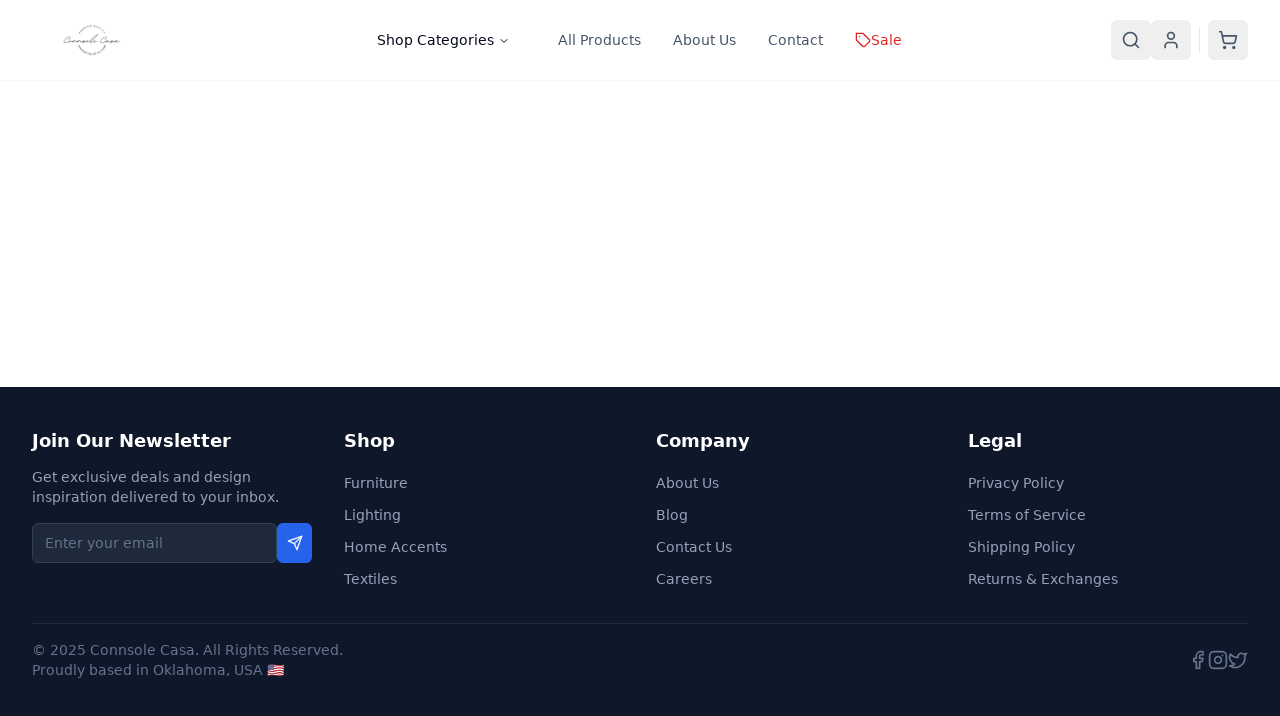

--- FILE ---
content_type: application/x-javascript
request_url: https://connsolebrands.com/assets/index-7ead771c.js
body_size: 124349
content:
function j0(e,t){for(var n=0;n<t.length;n++){const r=t[n];if(typeof r!="string"&&!Array.isArray(r)){for(const o in r)if(o!=="default"&&!(o in e)){const i=Object.getOwnPropertyDescriptor(r,o);i&&Object.defineProperty(e,o,i.get?i:{enumerable:!0,get:()=>r[o]})}}}return Object.freeze(Object.defineProperty(e,Symbol.toStringTag,{value:"Module"}))}(function(){const t=document.createElement("link").relList;if(t&&t.supports&&t.supports("modulepreload"))return;for(const o of document.querySelectorAll('link[rel="modulepreload"]'))r(o);new MutationObserver(o=>{for(const i of o)if(i.type==="childList")for(const s of i.addedNodes)s.tagName==="LINK"&&s.rel==="modulepreload"&&r(s)}).observe(document,{childList:!0,subtree:!0});function n(o){const i={};return o.integrity&&(i.integrity=o.integrity),o.referrerPolicy&&(i.referrerPolicy=o.referrerPolicy),o.crossOrigin==="use-credentials"?i.credentials="include":o.crossOrigin==="anonymous"?i.credentials="omit":i.credentials="same-origin",i}function r(o){if(o.ep)return;o.ep=!0;const i=n(o);fetch(o.href,i)}})();function Dr(e){return e&&e.__esModule&&Object.prototype.hasOwnProperty.call(e,"default")?e.default:e}var Jp={exports:{}},_s={},eh={exports:{}},U={};/**
 * @license React
 * react.production.min.js
 *
 * Copyright (c) Facebook, Inc. and its affiliates.
 *
 * This source code is licensed under the MIT license found in the
 * LICENSE file in the root directory of this source tree.
 */var qo=Symbol.for("react.element"),R0=Symbol.for("react.portal"),M0=Symbol.for("react.fragment"),A0=Symbol.for("react.strict_mode"),_0=Symbol.for("react.profiler"),L0=Symbol.for("react.provider"),I0=Symbol.for("react.context"),O0=Symbol.for("react.forward_ref"),D0=Symbol.for("react.suspense"),F0=Symbol.for("react.memo"),V0=Symbol.for("react.lazy"),dd=Symbol.iterator;function z0(e){return e===null||typeof e!="object"?null:(e=dd&&e[dd]||e["@@iterator"],typeof e=="function"?e:null)}var th={isMounted:function(){return!1},enqueueForceUpdate:function(){},enqueueReplaceState:function(){},enqueueSetState:function(){}},nh=Object.assign,rh={};function Fr(e,t,n){this.props=e,this.context=t,this.refs=rh,this.updater=n||th}Fr.prototype.isReactComponent={};Fr.prototype.setState=function(e,t){if(typeof e!="object"&&typeof e!="function"&&e!=null)throw Error("setState(...): takes an object of state variables to update or a function which returns an object of state variables.");this.updater.enqueueSetState(this,e,t,"setState")};Fr.prototype.forceUpdate=function(e){this.updater.enqueueForceUpdate(this,e,"forceUpdate")};function oh(){}oh.prototype=Fr.prototype;function bu(e,t,n){this.props=e,this.context=t,this.refs=rh,this.updater=n||th}var ku=bu.prototype=new oh;ku.constructor=bu;nh(ku,Fr.prototype);ku.isPureReactComponent=!0;var fd=Array.isArray,ih=Object.prototype.hasOwnProperty,Nu={current:null},sh={key:!0,ref:!0,__self:!0,__source:!0};function ah(e,t,n){var r,o={},i=null,s=null;if(t!=null)for(r in t.ref!==void 0&&(s=t.ref),t.key!==void 0&&(i=""+t.key),t)ih.call(t,r)&&!sh.hasOwnProperty(r)&&(o[r]=t[r]);var a=arguments.length-2;if(a===1)o.children=n;else if(1<a){for(var l=Array(a),u=0;u<a;u++)l[u]=arguments[u+2];o.children=l}if(e&&e.defaultProps)for(r in a=e.defaultProps,a)o[r]===void 0&&(o[r]=a[r]);return{$$typeof:qo,type:e,key:i,ref:s,props:o,_owner:Nu.current}}function B0(e,t){return{$$typeof:qo,type:e.type,key:t,ref:e.ref,props:e.props,_owner:e._owner}}function ju(e){return typeof e=="object"&&e!==null&&e.$$typeof===qo}function U0(e){var t={"=":"=0",":":"=2"};return"$"+e.replace(/[=:]/g,function(n){return t[n]})}var pd=/\/+/g;function fa(e,t){return typeof e=="object"&&e!==null&&e.key!=null?U0(""+e.key):t.toString(36)}function Ai(e,t,n,r,o){var i=typeof e;(i==="undefined"||i==="boolean")&&(e=null);var s=!1;if(e===null)s=!0;else switch(i){case"string":case"number":s=!0;break;case"object":switch(e.$$typeof){case qo:case R0:s=!0}}if(s)return s=e,o=o(s),e=r===""?"."+fa(s,0):r,fd(o)?(n="",e!=null&&(n=e.replace(pd,"$&/")+"/"),Ai(o,t,n,"",function(u){return u})):o!=null&&(ju(o)&&(o=B0(o,n+(!o.key||s&&s.key===o.key?"":(""+o.key).replace(pd,"$&/")+"/")+e)),t.push(o)),1;if(s=0,r=r===""?".":r+":",fd(e))for(var a=0;a<e.length;a++){i=e[a];var l=r+fa(i,a);s+=Ai(i,t,n,l,o)}else if(l=z0(e),typeof l=="function")for(e=l.call(e),a=0;!(i=e.next()).done;)i=i.value,l=r+fa(i,a++),s+=Ai(i,t,n,l,o);else if(i==="object")throw t=String(e),Error("Objects are not valid as a React child (found: "+(t==="[object Object]"?"object with keys {"+Object.keys(e).join(", ")+"}":t)+"). If you meant to render a collection of children, use an array instead.");return s}function li(e,t,n){if(e==null)return e;var r=[],o=0;return Ai(e,r,"","",function(i){return t.call(n,i,o++)}),r}function $0(e){if(e._status===-1){var t=e._result;t=t(),t.then(function(n){(e._status===0||e._status===-1)&&(e._status=1,e._result=n)},function(n){(e._status===0||e._status===-1)&&(e._status=2,e._result=n)}),e._status===-1&&(e._status=0,e._result=t)}if(e._status===1)return e._result.default;throw e._result}var Fe={current:null},_i={transition:null},H0={ReactCurrentDispatcher:Fe,ReactCurrentBatchConfig:_i,ReactCurrentOwner:Nu};function lh(){throw Error("act(...) is not supported in production builds of React.")}U.Children={map:li,forEach:function(e,t,n){li(e,function(){t.apply(this,arguments)},n)},count:function(e){var t=0;return li(e,function(){t++}),t},toArray:function(e){return li(e,function(t){return t})||[]},only:function(e){if(!ju(e))throw Error("React.Children.only expected to receive a single React element child.");return e}};U.Component=Fr;U.Fragment=M0;U.Profiler=_0;U.PureComponent=bu;U.StrictMode=A0;U.Suspense=D0;U.__SECRET_INTERNALS_DO_NOT_USE_OR_YOU_WILL_BE_FIRED=H0;U.act=lh;U.cloneElement=function(e,t,n){if(e==null)throw Error("React.cloneElement(...): The argument must be a React element, but you passed "+e+".");var r=nh({},e.props),o=e.key,i=e.ref,s=e._owner;if(t!=null){if(t.ref!==void 0&&(i=t.ref,s=Nu.current),t.key!==void 0&&(o=""+t.key),e.type&&e.type.defaultProps)var a=e.type.defaultProps;for(l in t)ih.call(t,l)&&!sh.hasOwnProperty(l)&&(r[l]=t[l]===void 0&&a!==void 0?a[l]:t[l])}var l=arguments.length-2;if(l===1)r.children=n;else if(1<l){a=Array(l);for(var u=0;u<l;u++)a[u]=arguments[u+2];r.children=a}return{$$typeof:qo,type:e.type,key:o,ref:i,props:r,_owner:s}};U.createContext=function(e){return e={$$typeof:I0,_currentValue:e,_currentValue2:e,_threadCount:0,Provider:null,Consumer:null,_defaultValue:null,_globalName:null},e.Provider={$$typeof:L0,_context:e},e.Consumer=e};U.createElement=ah;U.createFactory=function(e){var t=ah.bind(null,e);return t.type=e,t};U.createRef=function(){return{current:null}};U.forwardRef=function(e){return{$$typeof:O0,render:e}};U.isValidElement=ju;U.lazy=function(e){return{$$typeof:V0,_payload:{_status:-1,_result:e},_init:$0}};U.memo=function(e,t){return{$$typeof:F0,type:e,compare:t===void 0?null:t}};U.startTransition=function(e){var t=_i.transition;_i.transition={};try{e()}finally{_i.transition=t}};U.unstable_act=lh;U.useCallback=function(e,t){return Fe.current.useCallback(e,t)};U.useContext=function(e){return Fe.current.useContext(e)};U.useDebugValue=function(){};U.useDeferredValue=function(e){return Fe.current.useDeferredValue(e)};U.useEffect=function(e,t){return Fe.current.useEffect(e,t)};U.useId=function(){return Fe.current.useId()};U.useImperativeHandle=function(e,t,n){return Fe.current.useImperativeHandle(e,t,n)};U.useInsertionEffect=function(e,t){return Fe.current.useInsertionEffect(e,t)};U.useLayoutEffect=function(e,t){return Fe.current.useLayoutEffect(e,t)};U.useMemo=function(e,t){return Fe.current.useMemo(e,t)};U.useReducer=function(e,t,n){return Fe.current.useReducer(e,t,n)};U.useRef=function(e){return Fe.current.useRef(e)};U.useState=function(e){return Fe.current.useState(e)};U.useSyncExternalStore=function(e,t,n){return Fe.current.useSyncExternalStore(e,t,n)};U.useTransition=function(){return Fe.current.useTransition()};U.version="18.3.1";eh.exports=U;var m=eh.exports;const pe=Dr(m),Ru=j0({__proto__:null,default:pe},[m]);/**
 * @license React
 * react-jsx-runtime.production.min.js
 *
 * Copyright (c) Facebook, Inc. and its affiliates.
 *
 * This source code is licensed under the MIT license found in the
 * LICENSE file in the root directory of this source tree.
 */var W0=m,G0=Symbol.for("react.element"),K0=Symbol.for("react.fragment"),Y0=Object.prototype.hasOwnProperty,q0=W0.__SECRET_INTERNALS_DO_NOT_USE_OR_YOU_WILL_BE_FIRED.ReactCurrentOwner,Q0={key:!0,ref:!0,__self:!0,__source:!0};function uh(e,t,n){var r,o={},i=null,s=null;n!==void 0&&(i=""+n),t.key!==void 0&&(i=""+t.key),t.ref!==void 0&&(s=t.ref);for(r in t)Y0.call(t,r)&&!Q0.hasOwnProperty(r)&&(o[r]=t[r]);if(e&&e.defaultProps)for(r in t=e.defaultProps,t)o[r]===void 0&&(o[r]=t[r]);return{$$typeof:G0,type:e,key:i,ref:s,props:o,_owner:q0.current}}_s.Fragment=K0;_s.jsx=uh;_s.jsxs=uh;Jp.exports=_s;var f=Jp.exports,rl={},ch={exports:{}},tt={},dh={exports:{}},fh={};/**
 * @license React
 * scheduler.production.min.js
 *
 * Copyright (c) Facebook, Inc. and its affiliates.
 *
 * This source code is licensed under the MIT license found in the
 * LICENSE file in the root directory of this source tree.
 */(function(e){function t(k,A){var O=k.length;k.push(A);e:for(;0<O;){var L=O-1>>>1,z=k[L];if(0<o(z,A))k[L]=A,k[O]=z,O=L;else break e}}function n(k){return k.length===0?null:k[0]}function r(k){if(k.length===0)return null;var A=k[0],O=k.pop();if(O!==A){k[0]=O;e:for(var L=0,z=k.length,Z=z>>>1;L<Z;){var Ye=2*(L+1)-1,tr=k[Ye],qe=Ye+1,kn=k[qe];if(0>o(tr,O))qe<z&&0>o(kn,tr)?(k[L]=kn,k[qe]=O,L=qe):(k[L]=tr,k[Ye]=O,L=Ye);else if(qe<z&&0>o(kn,O))k[L]=kn,k[qe]=O,L=qe;else break e}}return A}function o(k,A){var O=k.sortIndex-A.sortIndex;return O!==0?O:k.id-A.id}if(typeof performance=="object"&&typeof performance.now=="function"){var i=performance;e.unstable_now=function(){return i.now()}}else{var s=Date,a=s.now();e.unstable_now=function(){return s.now()-a}}var l=[],u=[],c=1,d=null,p=3,h=!1,w=!1,x=!1,S=typeof setTimeout=="function"?setTimeout:null,y=typeof clearTimeout=="function"?clearTimeout:null,g=typeof setImmediate<"u"?setImmediate:null;typeof navigator<"u"&&navigator.scheduling!==void 0&&navigator.scheduling.isInputPending!==void 0&&navigator.scheduling.isInputPending.bind(navigator.scheduling);function v(k){for(var A=n(u);A!==null;){if(A.callback===null)r(u);else if(A.startTime<=k)r(u),A.sortIndex=A.expirationTime,t(l,A);else break;A=n(u)}}function C(k){if(x=!1,v(k),!w)if(n(l)!==null)w=!0,B(T);else{var A=n(u);A!==null&&F(C,A.startTime-k)}}function T(k,A){w=!1,x&&(x=!1,y(b),b=-1),h=!0;var O=p;try{for(v(A),d=n(l);d!==null&&(!(d.expirationTime>A)||k&&!H());){var L=d.callback;if(typeof L=="function"){d.callback=null,p=d.priorityLevel;var z=L(d.expirationTime<=A);A=e.unstable_now(),typeof z=="function"?d.callback=z:d===n(l)&&r(l),v(A)}else r(l);d=n(l)}if(d!==null)var Z=!0;else{var Ye=n(u);Ye!==null&&F(C,Ye.startTime-A),Z=!1}return Z}finally{d=null,p=O,h=!1}}var E=!1,P=null,b=-1,j=5,R=-1;function H(){return!(e.unstable_now()-R<j)}function I(){if(P!==null){var k=e.unstable_now();R=k;var A=!0;try{A=P(!0,k)}finally{A?X():(E=!1,P=null)}}else E=!1}var X;if(typeof g=="function")X=function(){g(I)};else if(typeof MessageChannel<"u"){var _=new MessageChannel,q=_.port2;_.port1.onmessage=I,X=function(){q.postMessage(null)}}else X=function(){S(I,0)};function B(k){P=k,E||(E=!0,X())}function F(k,A){b=S(function(){k(e.unstable_now())},A)}e.unstable_IdlePriority=5,e.unstable_ImmediatePriority=1,e.unstable_LowPriority=4,e.unstable_NormalPriority=3,e.unstable_Profiling=null,e.unstable_UserBlockingPriority=2,e.unstable_cancelCallback=function(k){k.callback=null},e.unstable_continueExecution=function(){w||h||(w=!0,B(T))},e.unstable_forceFrameRate=function(k){0>k||125<k?console.error("forceFrameRate takes a positive int between 0 and 125, forcing frame rates higher than 125 fps is not supported"):j=0<k?Math.floor(1e3/k):5},e.unstable_getCurrentPriorityLevel=function(){return p},e.unstable_getFirstCallbackNode=function(){return n(l)},e.unstable_next=function(k){switch(p){case 1:case 2:case 3:var A=3;break;default:A=p}var O=p;p=A;try{return k()}finally{p=O}},e.unstable_pauseExecution=function(){},e.unstable_requestPaint=function(){},e.unstable_runWithPriority=function(k,A){switch(k){case 1:case 2:case 3:case 4:case 5:break;default:k=3}var O=p;p=k;try{return A()}finally{p=O}},e.unstable_scheduleCallback=function(k,A,O){var L=e.unstable_now();switch(typeof O=="object"&&O!==null?(O=O.delay,O=typeof O=="number"&&0<O?L+O:L):O=L,k){case 1:var z=-1;break;case 2:z=250;break;case 5:z=1073741823;break;case 4:z=1e4;break;default:z=5e3}return z=O+z,k={id:c++,callback:A,priorityLevel:k,startTime:O,expirationTime:z,sortIndex:-1},O>L?(k.sortIndex=O,t(u,k),n(l)===null&&k===n(u)&&(x?(y(b),b=-1):x=!0,F(C,O-L))):(k.sortIndex=z,t(l,k),w||h||(w=!0,B(T))),k},e.unstable_shouldYield=H,e.unstable_wrapCallback=function(k){var A=p;return function(){var O=p;p=A;try{return k.apply(this,arguments)}finally{p=O}}}})(fh);dh.exports=fh;var X0=dh.exports;/**
 * @license React
 * react-dom.production.min.js
 *
 * Copyright (c) Facebook, Inc. and its affiliates.
 *
 * This source code is licensed under the MIT license found in the
 * LICENSE file in the root directory of this source tree.
 */var Z0=m,Je=X0;function N(e){for(var t="https://reactjs.org/docs/error-decoder.html?invariant="+e,n=1;n<arguments.length;n++)t+="&args[]="+encodeURIComponent(arguments[n]);return"Minified React error #"+e+"; visit "+t+" for the full message or use the non-minified dev environment for full errors and additional helpful warnings."}var ph=new Set,Eo={};function Yn(e,t){kr(e,t),kr(e+"Capture",t)}function kr(e,t){for(Eo[e]=t,e=0;e<t.length;e++)ph.add(t[e])}var Bt=!(typeof window>"u"||typeof window.document>"u"||typeof window.document.createElement>"u"),ol=Object.prototype.hasOwnProperty,J0=/^[:A-Z_a-z\u00C0-\u00D6\u00D8-\u00F6\u00F8-\u02FF\u0370-\u037D\u037F-\u1FFF\u200C-\u200D\u2070-\u218F\u2C00-\u2FEF\u3001-\uD7FF\uF900-\uFDCF\uFDF0-\uFFFD][:A-Z_a-z\u00C0-\u00D6\u00D8-\u00F6\u00F8-\u02FF\u0370-\u037D\u037F-\u1FFF\u200C-\u200D\u2070-\u218F\u2C00-\u2FEF\u3001-\uD7FF\uF900-\uFDCF\uFDF0-\uFFFD\-.0-9\u00B7\u0300-\u036F\u203F-\u2040]*$/,hd={},md={};function ex(e){return ol.call(md,e)?!0:ol.call(hd,e)?!1:J0.test(e)?md[e]=!0:(hd[e]=!0,!1)}function tx(e,t,n,r){if(n!==null&&n.type===0)return!1;switch(typeof t){case"function":case"symbol":return!0;case"boolean":return r?!1:n!==null?!n.acceptsBooleans:(e=e.toLowerCase().slice(0,5),e!=="data-"&&e!=="aria-");default:return!1}}function nx(e,t,n,r){if(t===null||typeof t>"u"||tx(e,t,n,r))return!0;if(r)return!1;if(n!==null)switch(n.type){case 3:return!t;case 4:return t===!1;case 5:return isNaN(t);case 6:return isNaN(t)||1>t}return!1}function Ve(e,t,n,r,o,i,s){this.acceptsBooleans=t===2||t===3||t===4,this.attributeName=r,this.attributeNamespace=o,this.mustUseProperty=n,this.propertyName=e,this.type=t,this.sanitizeURL=i,this.removeEmptyString=s}var ke={};"children dangerouslySetInnerHTML defaultValue defaultChecked innerHTML suppressContentEditableWarning suppressHydrationWarning style".split(" ").forEach(function(e){ke[e]=new Ve(e,0,!1,e,null,!1,!1)});[["acceptCharset","accept-charset"],["className","class"],["htmlFor","for"],["httpEquiv","http-equiv"]].forEach(function(e){var t=e[0];ke[t]=new Ve(t,1,!1,e[1],null,!1,!1)});["contentEditable","draggable","spellCheck","value"].forEach(function(e){ke[e]=new Ve(e,2,!1,e.toLowerCase(),null,!1,!1)});["autoReverse","externalResourcesRequired","focusable","preserveAlpha"].forEach(function(e){ke[e]=new Ve(e,2,!1,e,null,!1,!1)});"allowFullScreen async autoFocus autoPlay controls default defer disabled disablePictureInPicture disableRemotePlayback formNoValidate hidden loop noModule noValidate open playsInline readOnly required reversed scoped seamless itemScope".split(" ").forEach(function(e){ke[e]=new Ve(e,3,!1,e.toLowerCase(),null,!1,!1)});["checked","multiple","muted","selected"].forEach(function(e){ke[e]=new Ve(e,3,!0,e,null,!1,!1)});["capture","download"].forEach(function(e){ke[e]=new Ve(e,4,!1,e,null,!1,!1)});["cols","rows","size","span"].forEach(function(e){ke[e]=new Ve(e,6,!1,e,null,!1,!1)});["rowSpan","start"].forEach(function(e){ke[e]=new Ve(e,5,!1,e.toLowerCase(),null,!1,!1)});var Mu=/[\-:]([a-z])/g;function Au(e){return e[1].toUpperCase()}"accent-height alignment-baseline arabic-form baseline-shift cap-height clip-path clip-rule color-interpolation color-interpolation-filters color-profile color-rendering dominant-baseline enable-background fill-opacity fill-rule flood-color flood-opacity font-family font-size font-size-adjust font-stretch font-style font-variant font-weight glyph-name glyph-orientation-horizontal glyph-orientation-vertical horiz-adv-x horiz-origin-x image-rendering letter-spacing lighting-color marker-end marker-mid marker-start overline-position overline-thickness paint-order panose-1 pointer-events rendering-intent shape-rendering stop-color stop-opacity strikethrough-position strikethrough-thickness stroke-dasharray stroke-dashoffset stroke-linecap stroke-linejoin stroke-miterlimit stroke-opacity stroke-width text-anchor text-decoration text-rendering underline-position underline-thickness unicode-bidi unicode-range units-per-em v-alphabetic v-hanging v-ideographic v-mathematical vector-effect vert-adv-y vert-origin-x vert-origin-y word-spacing writing-mode xmlns:xlink x-height".split(" ").forEach(function(e){var t=e.replace(Mu,Au);ke[t]=new Ve(t,1,!1,e,null,!1,!1)});"xlink:actuate xlink:arcrole xlink:role xlink:show xlink:title xlink:type".split(" ").forEach(function(e){var t=e.replace(Mu,Au);ke[t]=new Ve(t,1,!1,e,"http://www.w3.org/1999/xlink",!1,!1)});["xml:base","xml:lang","xml:space"].forEach(function(e){var t=e.replace(Mu,Au);ke[t]=new Ve(t,1,!1,e,"http://www.w3.org/XML/1998/namespace",!1,!1)});["tabIndex","crossOrigin"].forEach(function(e){ke[e]=new Ve(e,1,!1,e.toLowerCase(),null,!1,!1)});ke.xlinkHref=new Ve("xlinkHref",1,!1,"xlink:href","http://www.w3.org/1999/xlink",!0,!1);["src","href","action","formAction"].forEach(function(e){ke[e]=new Ve(e,1,!1,e.toLowerCase(),null,!0,!0)});function _u(e,t,n,r){var o=ke.hasOwnProperty(t)?ke[t]:null;(o!==null?o.type!==0:r||!(2<t.length)||t[0]!=="o"&&t[0]!=="O"||t[1]!=="n"&&t[1]!=="N")&&(nx(t,n,o,r)&&(n=null),r||o===null?ex(t)&&(n===null?e.removeAttribute(t):e.setAttribute(t,""+n)):o.mustUseProperty?e[o.propertyName]=n===null?o.type===3?!1:"":n:(t=o.attributeName,r=o.attributeNamespace,n===null?e.removeAttribute(t):(o=o.type,n=o===3||o===4&&n===!0?"":""+n,r?e.setAttributeNS(r,t,n):e.setAttribute(t,n))))}var Kt=Z0.__SECRET_INTERNALS_DO_NOT_USE_OR_YOU_WILL_BE_FIRED,ui=Symbol.for("react.element"),or=Symbol.for("react.portal"),ir=Symbol.for("react.fragment"),Lu=Symbol.for("react.strict_mode"),il=Symbol.for("react.profiler"),hh=Symbol.for("react.provider"),mh=Symbol.for("react.context"),Iu=Symbol.for("react.forward_ref"),sl=Symbol.for("react.suspense"),al=Symbol.for("react.suspense_list"),Ou=Symbol.for("react.memo"),Zt=Symbol.for("react.lazy"),gh=Symbol.for("react.offscreen"),gd=Symbol.iterator;function Gr(e){return e===null||typeof e!="object"?null:(e=gd&&e[gd]||e["@@iterator"],typeof e=="function"?e:null)}var de=Object.assign,pa;function so(e){if(pa===void 0)try{throw Error()}catch(n){var t=n.stack.trim().match(/\n( *(at )?)/);pa=t&&t[1]||""}return`
`+pa+e}var ha=!1;function ma(e,t){if(!e||ha)return"";ha=!0;var n=Error.prepareStackTrace;Error.prepareStackTrace=void 0;try{if(t)if(t=function(){throw Error()},Object.defineProperty(t.prototype,"props",{set:function(){throw Error()}}),typeof Reflect=="object"&&Reflect.construct){try{Reflect.construct(t,[])}catch(u){var r=u}Reflect.construct(e,[],t)}else{try{t.call()}catch(u){r=u}e.call(t.prototype)}else{try{throw Error()}catch(u){r=u}e()}}catch(u){if(u&&r&&typeof u.stack=="string"){for(var o=u.stack.split(`
`),i=r.stack.split(`
`),s=o.length-1,a=i.length-1;1<=s&&0<=a&&o[s]!==i[a];)a--;for(;1<=s&&0<=a;s--,a--)if(o[s]!==i[a]){if(s!==1||a!==1)do if(s--,a--,0>a||o[s]!==i[a]){var l=`
`+o[s].replace(" at new "," at ");return e.displayName&&l.includes("<anonymous>")&&(l=l.replace("<anonymous>",e.displayName)),l}while(1<=s&&0<=a);break}}}finally{ha=!1,Error.prepareStackTrace=n}return(e=e?e.displayName||e.name:"")?so(e):""}function rx(e){switch(e.tag){case 5:return so(e.type);case 16:return so("Lazy");case 13:return so("Suspense");case 19:return so("SuspenseList");case 0:case 2:case 15:return e=ma(e.type,!1),e;case 11:return e=ma(e.type.render,!1),e;case 1:return e=ma(e.type,!0),e;default:return""}}function ll(e){if(e==null)return null;if(typeof e=="function")return e.displayName||e.name||null;if(typeof e=="string")return e;switch(e){case ir:return"Fragment";case or:return"Portal";case il:return"Profiler";case Lu:return"StrictMode";case sl:return"Suspense";case al:return"SuspenseList"}if(typeof e=="object")switch(e.$$typeof){case mh:return(e.displayName||"Context")+".Consumer";case hh:return(e._context.displayName||"Context")+".Provider";case Iu:var t=e.render;return e=e.displayName,e||(e=t.displayName||t.name||"",e=e!==""?"ForwardRef("+e+")":"ForwardRef"),e;case Ou:return t=e.displayName||null,t!==null?t:ll(e.type)||"Memo";case Zt:t=e._payload,e=e._init;try{return ll(e(t))}catch{}}return null}function ox(e){var t=e.type;switch(e.tag){case 24:return"Cache";case 9:return(t.displayName||"Context")+".Consumer";case 10:return(t._context.displayName||"Context")+".Provider";case 18:return"DehydratedFragment";case 11:return e=t.render,e=e.displayName||e.name||"",t.displayName||(e!==""?"ForwardRef("+e+")":"ForwardRef");case 7:return"Fragment";case 5:return t;case 4:return"Portal";case 3:return"Root";case 6:return"Text";case 16:return ll(t);case 8:return t===Lu?"StrictMode":"Mode";case 22:return"Offscreen";case 12:return"Profiler";case 21:return"Scope";case 13:return"Suspense";case 19:return"SuspenseList";case 25:return"TracingMarker";case 1:case 0:case 17:case 2:case 14:case 15:if(typeof t=="function")return t.displayName||t.name||null;if(typeof t=="string")return t}return null}function yn(e){switch(typeof e){case"boolean":case"number":case"string":case"undefined":return e;case"object":return e;default:return""}}function vh(e){var t=e.type;return(e=e.nodeName)&&e.toLowerCase()==="input"&&(t==="checkbox"||t==="radio")}function ix(e){var t=vh(e)?"checked":"value",n=Object.getOwnPropertyDescriptor(e.constructor.prototype,t),r=""+e[t];if(!e.hasOwnProperty(t)&&typeof n<"u"&&typeof n.get=="function"&&typeof n.set=="function"){var o=n.get,i=n.set;return Object.defineProperty(e,t,{configurable:!0,get:function(){return o.call(this)},set:function(s){r=""+s,i.call(this,s)}}),Object.defineProperty(e,t,{enumerable:n.enumerable}),{getValue:function(){return r},setValue:function(s){r=""+s},stopTracking:function(){e._valueTracker=null,delete e[t]}}}}function ci(e){e._valueTracker||(e._valueTracker=ix(e))}function yh(e){if(!e)return!1;var t=e._valueTracker;if(!t)return!0;var n=t.getValue(),r="";return e&&(r=vh(e)?e.checked?"true":"false":e.value),e=r,e!==n?(t.setValue(e),!0):!1}function Yi(e){if(e=e||(typeof document<"u"?document:void 0),typeof e>"u")return null;try{return e.activeElement||e.body}catch{return e.body}}function ul(e,t){var n=t.checked;return de({},t,{defaultChecked:void 0,defaultValue:void 0,value:void 0,checked:n??e._wrapperState.initialChecked})}function vd(e,t){var n=t.defaultValue==null?"":t.defaultValue,r=t.checked!=null?t.checked:t.defaultChecked;n=yn(t.value!=null?t.value:n),e._wrapperState={initialChecked:r,initialValue:n,controlled:t.type==="checkbox"||t.type==="radio"?t.checked!=null:t.value!=null}}function xh(e,t){t=t.checked,t!=null&&_u(e,"checked",t,!1)}function cl(e,t){xh(e,t);var n=yn(t.value),r=t.type;if(n!=null)r==="number"?(n===0&&e.value===""||e.value!=n)&&(e.value=""+n):e.value!==""+n&&(e.value=""+n);else if(r==="submit"||r==="reset"){e.removeAttribute("value");return}t.hasOwnProperty("value")?dl(e,t.type,n):t.hasOwnProperty("defaultValue")&&dl(e,t.type,yn(t.defaultValue)),t.checked==null&&t.defaultChecked!=null&&(e.defaultChecked=!!t.defaultChecked)}function yd(e,t,n){if(t.hasOwnProperty("value")||t.hasOwnProperty("defaultValue")){var r=t.type;if(!(r!=="submit"&&r!=="reset"||t.value!==void 0&&t.value!==null))return;t=""+e._wrapperState.initialValue,n||t===e.value||(e.value=t),e.defaultValue=t}n=e.name,n!==""&&(e.name=""),e.defaultChecked=!!e._wrapperState.initialChecked,n!==""&&(e.name=n)}function dl(e,t,n){(t!=="number"||Yi(e.ownerDocument)!==e)&&(n==null?e.defaultValue=""+e._wrapperState.initialValue:e.defaultValue!==""+n&&(e.defaultValue=""+n))}var ao=Array.isArray;function wr(e,t,n,r){if(e=e.options,t){t={};for(var o=0;o<n.length;o++)t["$"+n[o]]=!0;for(n=0;n<e.length;n++)o=t.hasOwnProperty("$"+e[n].value),e[n].selected!==o&&(e[n].selected=o),o&&r&&(e[n].defaultSelected=!0)}else{for(n=""+yn(n),t=null,o=0;o<e.length;o++){if(e[o].value===n){e[o].selected=!0,r&&(e[o].defaultSelected=!0);return}t!==null||e[o].disabled||(t=e[o])}t!==null&&(t.selected=!0)}}function fl(e,t){if(t.dangerouslySetInnerHTML!=null)throw Error(N(91));return de({},t,{value:void 0,defaultValue:void 0,children:""+e._wrapperState.initialValue})}function xd(e,t){var n=t.value;if(n==null){if(n=t.children,t=t.defaultValue,n!=null){if(t!=null)throw Error(N(92));if(ao(n)){if(1<n.length)throw Error(N(93));n=n[0]}t=n}t==null&&(t=""),n=t}e._wrapperState={initialValue:yn(n)}}function wh(e,t){var n=yn(t.value),r=yn(t.defaultValue);n!=null&&(n=""+n,n!==e.value&&(e.value=n),t.defaultValue==null&&e.defaultValue!==n&&(e.defaultValue=n)),r!=null&&(e.defaultValue=""+r)}function wd(e){var t=e.textContent;t===e._wrapperState.initialValue&&t!==""&&t!==null&&(e.value=t)}function Sh(e){switch(e){case"svg":return"http://www.w3.org/2000/svg";case"math":return"http://www.w3.org/1998/Math/MathML";default:return"http://www.w3.org/1999/xhtml"}}function pl(e,t){return e==null||e==="http://www.w3.org/1999/xhtml"?Sh(t):e==="http://www.w3.org/2000/svg"&&t==="foreignObject"?"http://www.w3.org/1999/xhtml":e}var di,Ch=function(e){return typeof MSApp<"u"&&MSApp.execUnsafeLocalFunction?function(t,n,r,o){MSApp.execUnsafeLocalFunction(function(){return e(t,n,r,o)})}:e}(function(e,t){if(e.namespaceURI!=="http://www.w3.org/2000/svg"||"innerHTML"in e)e.innerHTML=t;else{for(di=di||document.createElement("div"),di.innerHTML="<svg>"+t.valueOf().toString()+"</svg>",t=di.firstChild;e.firstChild;)e.removeChild(e.firstChild);for(;t.firstChild;)e.appendChild(t.firstChild)}});function bo(e,t){if(t){var n=e.firstChild;if(n&&n===e.lastChild&&n.nodeType===3){n.nodeValue=t;return}}e.textContent=t}var fo={animationIterationCount:!0,aspectRatio:!0,borderImageOutset:!0,borderImageSlice:!0,borderImageWidth:!0,boxFlex:!0,boxFlexGroup:!0,boxOrdinalGroup:!0,columnCount:!0,columns:!0,flex:!0,flexGrow:!0,flexPositive:!0,flexShrink:!0,flexNegative:!0,flexOrder:!0,gridArea:!0,gridRow:!0,gridRowEnd:!0,gridRowSpan:!0,gridRowStart:!0,gridColumn:!0,gridColumnEnd:!0,gridColumnSpan:!0,gridColumnStart:!0,fontWeight:!0,lineClamp:!0,lineHeight:!0,opacity:!0,order:!0,orphans:!0,tabSize:!0,widows:!0,zIndex:!0,zoom:!0,fillOpacity:!0,floodOpacity:!0,stopOpacity:!0,strokeDasharray:!0,strokeDashoffset:!0,strokeMiterlimit:!0,strokeOpacity:!0,strokeWidth:!0},sx=["Webkit","ms","Moz","O"];Object.keys(fo).forEach(function(e){sx.forEach(function(t){t=t+e.charAt(0).toUpperCase()+e.substring(1),fo[t]=fo[e]})});function Th(e,t,n){return t==null||typeof t=="boolean"||t===""?"":n||typeof t!="number"||t===0||fo.hasOwnProperty(e)&&fo[e]?(""+t).trim():t+"px"}function Ph(e,t){e=e.style;for(var n in t)if(t.hasOwnProperty(n)){var r=n.indexOf("--")===0,o=Th(n,t[n],r);n==="float"&&(n="cssFloat"),r?e.setProperty(n,o):e[n]=o}}var ax=de({menuitem:!0},{area:!0,base:!0,br:!0,col:!0,embed:!0,hr:!0,img:!0,input:!0,keygen:!0,link:!0,meta:!0,param:!0,source:!0,track:!0,wbr:!0});function hl(e,t){if(t){if(ax[e]&&(t.children!=null||t.dangerouslySetInnerHTML!=null))throw Error(N(137,e));if(t.dangerouslySetInnerHTML!=null){if(t.children!=null)throw Error(N(60));if(typeof t.dangerouslySetInnerHTML!="object"||!("__html"in t.dangerouslySetInnerHTML))throw Error(N(61))}if(t.style!=null&&typeof t.style!="object")throw Error(N(62))}}function ml(e,t){if(e.indexOf("-")===-1)return typeof t.is=="string";switch(e){case"annotation-xml":case"color-profile":case"font-face":case"font-face-src":case"font-face-uri":case"font-face-format":case"font-face-name":case"missing-glyph":return!1;default:return!0}}var gl=null;function Du(e){return e=e.target||e.srcElement||window,e.correspondingUseElement&&(e=e.correspondingUseElement),e.nodeType===3?e.parentNode:e}var vl=null,Sr=null,Cr=null;function Sd(e){if(e=Zo(e)){if(typeof vl!="function")throw Error(N(280));var t=e.stateNode;t&&(t=Fs(t),vl(e.stateNode,e.type,t))}}function Eh(e){Sr?Cr?Cr.push(e):Cr=[e]:Sr=e}function bh(){if(Sr){var e=Sr,t=Cr;if(Cr=Sr=null,Sd(e),t)for(e=0;e<t.length;e++)Sd(t[e])}}function kh(e,t){return e(t)}function Nh(){}var ga=!1;function jh(e,t,n){if(ga)return e(t,n);ga=!0;try{return kh(e,t,n)}finally{ga=!1,(Sr!==null||Cr!==null)&&(Nh(),bh())}}function ko(e,t){var n=e.stateNode;if(n===null)return null;var r=Fs(n);if(r===null)return null;n=r[t];e:switch(t){case"onClick":case"onClickCapture":case"onDoubleClick":case"onDoubleClickCapture":case"onMouseDown":case"onMouseDownCapture":case"onMouseMove":case"onMouseMoveCapture":case"onMouseUp":case"onMouseUpCapture":case"onMouseEnter":(r=!r.disabled)||(e=e.type,r=!(e==="button"||e==="input"||e==="select"||e==="textarea")),e=!r;break e;default:e=!1}if(e)return null;if(n&&typeof n!="function")throw Error(N(231,t,typeof n));return n}var yl=!1;if(Bt)try{var Kr={};Object.defineProperty(Kr,"passive",{get:function(){yl=!0}}),window.addEventListener("test",Kr,Kr),window.removeEventListener("test",Kr,Kr)}catch{yl=!1}function lx(e,t,n,r,o,i,s,a,l){var u=Array.prototype.slice.call(arguments,3);try{t.apply(n,u)}catch(c){this.onError(c)}}var po=!1,qi=null,Qi=!1,xl=null,ux={onError:function(e){po=!0,qi=e}};function cx(e,t,n,r,o,i,s,a,l){po=!1,qi=null,lx.apply(ux,arguments)}function dx(e,t,n,r,o,i,s,a,l){if(cx.apply(this,arguments),po){if(po){var u=qi;po=!1,qi=null}else throw Error(N(198));Qi||(Qi=!0,xl=u)}}function qn(e){var t=e,n=e;if(e.alternate)for(;t.return;)t=t.return;else{e=t;do t=e,t.flags&4098&&(n=t.return),e=t.return;while(e)}return t.tag===3?n:null}function Rh(e){if(e.tag===13){var t=e.memoizedState;if(t===null&&(e=e.alternate,e!==null&&(t=e.memoizedState)),t!==null)return t.dehydrated}return null}function Cd(e){if(qn(e)!==e)throw Error(N(188))}function fx(e){var t=e.alternate;if(!t){if(t=qn(e),t===null)throw Error(N(188));return t!==e?null:e}for(var n=e,r=t;;){var o=n.return;if(o===null)break;var i=o.alternate;if(i===null){if(r=o.return,r!==null){n=r;continue}break}if(o.child===i.child){for(i=o.child;i;){if(i===n)return Cd(o),e;if(i===r)return Cd(o),t;i=i.sibling}throw Error(N(188))}if(n.return!==r.return)n=o,r=i;else{for(var s=!1,a=o.child;a;){if(a===n){s=!0,n=o,r=i;break}if(a===r){s=!0,r=o,n=i;break}a=a.sibling}if(!s){for(a=i.child;a;){if(a===n){s=!0,n=i,r=o;break}if(a===r){s=!0,r=i,n=o;break}a=a.sibling}if(!s)throw Error(N(189))}}if(n.alternate!==r)throw Error(N(190))}if(n.tag!==3)throw Error(N(188));return n.stateNode.current===n?e:t}function Mh(e){return e=fx(e),e!==null?Ah(e):null}function Ah(e){if(e.tag===5||e.tag===6)return e;for(e=e.child;e!==null;){var t=Ah(e);if(t!==null)return t;e=e.sibling}return null}var _h=Je.unstable_scheduleCallback,Td=Je.unstable_cancelCallback,px=Je.unstable_shouldYield,hx=Je.unstable_requestPaint,ge=Je.unstable_now,mx=Je.unstable_getCurrentPriorityLevel,Fu=Je.unstable_ImmediatePriority,Lh=Je.unstable_UserBlockingPriority,Xi=Je.unstable_NormalPriority,gx=Je.unstable_LowPriority,Ih=Je.unstable_IdlePriority,Ls=null,Nt=null;function vx(e){if(Nt&&typeof Nt.onCommitFiberRoot=="function")try{Nt.onCommitFiberRoot(Ls,e,void 0,(e.current.flags&128)===128)}catch{}}var wt=Math.clz32?Math.clz32:wx,yx=Math.log,xx=Math.LN2;function wx(e){return e>>>=0,e===0?32:31-(yx(e)/xx|0)|0}var fi=64,pi=4194304;function lo(e){switch(e&-e){case 1:return 1;case 2:return 2;case 4:return 4;case 8:return 8;case 16:return 16;case 32:return 32;case 64:case 128:case 256:case 512:case 1024:case 2048:case 4096:case 8192:case 16384:case 32768:case 65536:case 131072:case 262144:case 524288:case 1048576:case 2097152:return e&4194240;case 4194304:case 8388608:case 16777216:case 33554432:case 67108864:return e&130023424;case 134217728:return 134217728;case 268435456:return 268435456;case 536870912:return 536870912;case 1073741824:return 1073741824;default:return e}}function Zi(e,t){var n=e.pendingLanes;if(n===0)return 0;var r=0,o=e.suspendedLanes,i=e.pingedLanes,s=n&268435455;if(s!==0){var a=s&~o;a!==0?r=lo(a):(i&=s,i!==0&&(r=lo(i)))}else s=n&~o,s!==0?r=lo(s):i!==0&&(r=lo(i));if(r===0)return 0;if(t!==0&&t!==r&&!(t&o)&&(o=r&-r,i=t&-t,o>=i||o===16&&(i&4194240)!==0))return t;if(r&4&&(r|=n&16),t=e.entangledLanes,t!==0)for(e=e.entanglements,t&=r;0<t;)n=31-wt(t),o=1<<n,r|=e[n],t&=~o;return r}function Sx(e,t){switch(e){case 1:case 2:case 4:return t+250;case 8:case 16:case 32:case 64:case 128:case 256:case 512:case 1024:case 2048:case 4096:case 8192:case 16384:case 32768:case 65536:case 131072:case 262144:case 524288:case 1048576:case 2097152:return t+5e3;case 4194304:case 8388608:case 16777216:case 33554432:case 67108864:return-1;case 134217728:case 268435456:case 536870912:case 1073741824:return-1;default:return-1}}function Cx(e,t){for(var n=e.suspendedLanes,r=e.pingedLanes,o=e.expirationTimes,i=e.pendingLanes;0<i;){var s=31-wt(i),a=1<<s,l=o[s];l===-1?(!(a&n)||a&r)&&(o[s]=Sx(a,t)):l<=t&&(e.expiredLanes|=a),i&=~a}}function wl(e){return e=e.pendingLanes&-1073741825,e!==0?e:e&1073741824?1073741824:0}function Oh(){var e=fi;return fi<<=1,!(fi&4194240)&&(fi=64),e}function va(e){for(var t=[],n=0;31>n;n++)t.push(e);return t}function Qo(e,t,n){e.pendingLanes|=t,t!==536870912&&(e.suspendedLanes=0,e.pingedLanes=0),e=e.eventTimes,t=31-wt(t),e[t]=n}function Tx(e,t){var n=e.pendingLanes&~t;e.pendingLanes=t,e.suspendedLanes=0,e.pingedLanes=0,e.expiredLanes&=t,e.mutableReadLanes&=t,e.entangledLanes&=t,t=e.entanglements;var r=e.eventTimes;for(e=e.expirationTimes;0<n;){var o=31-wt(n),i=1<<o;t[o]=0,r[o]=-1,e[o]=-1,n&=~i}}function Vu(e,t){var n=e.entangledLanes|=t;for(e=e.entanglements;n;){var r=31-wt(n),o=1<<r;o&t|e[r]&t&&(e[r]|=t),n&=~o}}var G=0;function Dh(e){return e&=-e,1<e?4<e?e&268435455?16:536870912:4:1}var Fh,zu,Vh,zh,Bh,Sl=!1,hi=[],an=null,ln=null,un=null,No=new Map,jo=new Map,tn=[],Px="mousedown mouseup touchcancel touchend touchstart auxclick dblclick pointercancel pointerdown pointerup dragend dragstart drop compositionend compositionstart keydown keypress keyup input textInput copy cut paste click change contextmenu reset submit".split(" ");function Pd(e,t){switch(e){case"focusin":case"focusout":an=null;break;case"dragenter":case"dragleave":ln=null;break;case"mouseover":case"mouseout":un=null;break;case"pointerover":case"pointerout":No.delete(t.pointerId);break;case"gotpointercapture":case"lostpointercapture":jo.delete(t.pointerId)}}function Yr(e,t,n,r,o,i){return e===null||e.nativeEvent!==i?(e={blockedOn:t,domEventName:n,eventSystemFlags:r,nativeEvent:i,targetContainers:[o]},t!==null&&(t=Zo(t),t!==null&&zu(t)),e):(e.eventSystemFlags|=r,t=e.targetContainers,o!==null&&t.indexOf(o)===-1&&t.push(o),e)}function Ex(e,t,n,r,o){switch(t){case"focusin":return an=Yr(an,e,t,n,r,o),!0;case"dragenter":return ln=Yr(ln,e,t,n,r,o),!0;case"mouseover":return un=Yr(un,e,t,n,r,o),!0;case"pointerover":var i=o.pointerId;return No.set(i,Yr(No.get(i)||null,e,t,n,r,o)),!0;case"gotpointercapture":return i=o.pointerId,jo.set(i,Yr(jo.get(i)||null,e,t,n,r,o)),!0}return!1}function Uh(e){var t=In(e.target);if(t!==null){var n=qn(t);if(n!==null){if(t=n.tag,t===13){if(t=Rh(n),t!==null){e.blockedOn=t,Bh(e.priority,function(){Vh(n)});return}}else if(t===3&&n.stateNode.current.memoizedState.isDehydrated){e.blockedOn=n.tag===3?n.stateNode.containerInfo:null;return}}}e.blockedOn=null}function Li(e){if(e.blockedOn!==null)return!1;for(var t=e.targetContainers;0<t.length;){var n=Cl(e.domEventName,e.eventSystemFlags,t[0],e.nativeEvent);if(n===null){n=e.nativeEvent;var r=new n.constructor(n.type,n);gl=r,n.target.dispatchEvent(r),gl=null}else return t=Zo(n),t!==null&&zu(t),e.blockedOn=n,!1;t.shift()}return!0}function Ed(e,t,n){Li(e)&&n.delete(t)}function bx(){Sl=!1,an!==null&&Li(an)&&(an=null),ln!==null&&Li(ln)&&(ln=null),un!==null&&Li(un)&&(un=null),No.forEach(Ed),jo.forEach(Ed)}function qr(e,t){e.blockedOn===t&&(e.blockedOn=null,Sl||(Sl=!0,Je.unstable_scheduleCallback(Je.unstable_NormalPriority,bx)))}function Ro(e){function t(o){return qr(o,e)}if(0<hi.length){qr(hi[0],e);for(var n=1;n<hi.length;n++){var r=hi[n];r.blockedOn===e&&(r.blockedOn=null)}}for(an!==null&&qr(an,e),ln!==null&&qr(ln,e),un!==null&&qr(un,e),No.forEach(t),jo.forEach(t),n=0;n<tn.length;n++)r=tn[n],r.blockedOn===e&&(r.blockedOn=null);for(;0<tn.length&&(n=tn[0],n.blockedOn===null);)Uh(n),n.blockedOn===null&&tn.shift()}var Tr=Kt.ReactCurrentBatchConfig,Ji=!0;function kx(e,t,n,r){var o=G,i=Tr.transition;Tr.transition=null;try{G=1,Bu(e,t,n,r)}finally{G=o,Tr.transition=i}}function Nx(e,t,n,r){var o=G,i=Tr.transition;Tr.transition=null;try{G=4,Bu(e,t,n,r)}finally{G=o,Tr.transition=i}}function Bu(e,t,n,r){if(Ji){var o=Cl(e,t,n,r);if(o===null)ka(e,t,r,es,n),Pd(e,r);else if(Ex(o,e,t,n,r))r.stopPropagation();else if(Pd(e,r),t&4&&-1<Px.indexOf(e)){for(;o!==null;){var i=Zo(o);if(i!==null&&Fh(i),i=Cl(e,t,n,r),i===null&&ka(e,t,r,es,n),i===o)break;o=i}o!==null&&r.stopPropagation()}else ka(e,t,r,null,n)}}var es=null;function Cl(e,t,n,r){if(es=null,e=Du(r),e=In(e),e!==null)if(t=qn(e),t===null)e=null;else if(n=t.tag,n===13){if(e=Rh(t),e!==null)return e;e=null}else if(n===3){if(t.stateNode.current.memoizedState.isDehydrated)return t.tag===3?t.stateNode.containerInfo:null;e=null}else t!==e&&(e=null);return es=e,null}function $h(e){switch(e){case"cancel":case"click":case"close":case"contextmenu":case"copy":case"cut":case"auxclick":case"dblclick":case"dragend":case"dragstart":case"drop":case"focusin":case"focusout":case"input":case"invalid":case"keydown":case"keypress":case"keyup":case"mousedown":case"mouseup":case"paste":case"pause":case"play":case"pointercancel":case"pointerdown":case"pointerup":case"ratechange":case"reset":case"resize":case"seeked":case"submit":case"touchcancel":case"touchend":case"touchstart":case"volumechange":case"change":case"selectionchange":case"textInput":case"compositionstart":case"compositionend":case"compositionupdate":case"beforeblur":case"afterblur":case"beforeinput":case"blur":case"fullscreenchange":case"focus":case"hashchange":case"popstate":case"select":case"selectstart":return 1;case"drag":case"dragenter":case"dragexit":case"dragleave":case"dragover":case"mousemove":case"mouseout":case"mouseover":case"pointermove":case"pointerout":case"pointerover":case"scroll":case"toggle":case"touchmove":case"wheel":case"mouseenter":case"mouseleave":case"pointerenter":case"pointerleave":return 4;case"message":switch(mx()){case Fu:return 1;case Lh:return 4;case Xi:case gx:return 16;case Ih:return 536870912;default:return 16}default:return 16}}var rn=null,Uu=null,Ii=null;function Hh(){if(Ii)return Ii;var e,t=Uu,n=t.length,r,o="value"in rn?rn.value:rn.textContent,i=o.length;for(e=0;e<n&&t[e]===o[e];e++);var s=n-e;for(r=1;r<=s&&t[n-r]===o[i-r];r++);return Ii=o.slice(e,1<r?1-r:void 0)}function Oi(e){var t=e.keyCode;return"charCode"in e?(e=e.charCode,e===0&&t===13&&(e=13)):e=t,e===10&&(e=13),32<=e||e===13?e:0}function mi(){return!0}function bd(){return!1}function nt(e){function t(n,r,o,i,s){this._reactName=n,this._targetInst=o,this.type=r,this.nativeEvent=i,this.target=s,this.currentTarget=null;for(var a in e)e.hasOwnProperty(a)&&(n=e[a],this[a]=n?n(i):i[a]);return this.isDefaultPrevented=(i.defaultPrevented!=null?i.defaultPrevented:i.returnValue===!1)?mi:bd,this.isPropagationStopped=bd,this}return de(t.prototype,{preventDefault:function(){this.defaultPrevented=!0;var n=this.nativeEvent;n&&(n.preventDefault?n.preventDefault():typeof n.returnValue!="unknown"&&(n.returnValue=!1),this.isDefaultPrevented=mi)},stopPropagation:function(){var n=this.nativeEvent;n&&(n.stopPropagation?n.stopPropagation():typeof n.cancelBubble!="unknown"&&(n.cancelBubble=!0),this.isPropagationStopped=mi)},persist:function(){},isPersistent:mi}),t}var Vr={eventPhase:0,bubbles:0,cancelable:0,timeStamp:function(e){return e.timeStamp||Date.now()},defaultPrevented:0,isTrusted:0},$u=nt(Vr),Xo=de({},Vr,{view:0,detail:0}),jx=nt(Xo),ya,xa,Qr,Is=de({},Xo,{screenX:0,screenY:0,clientX:0,clientY:0,pageX:0,pageY:0,ctrlKey:0,shiftKey:0,altKey:0,metaKey:0,getModifierState:Hu,button:0,buttons:0,relatedTarget:function(e){return e.relatedTarget===void 0?e.fromElement===e.srcElement?e.toElement:e.fromElement:e.relatedTarget},movementX:function(e){return"movementX"in e?e.movementX:(e!==Qr&&(Qr&&e.type==="mousemove"?(ya=e.screenX-Qr.screenX,xa=e.screenY-Qr.screenY):xa=ya=0,Qr=e),ya)},movementY:function(e){return"movementY"in e?e.movementY:xa}}),kd=nt(Is),Rx=de({},Is,{dataTransfer:0}),Mx=nt(Rx),Ax=de({},Xo,{relatedTarget:0}),wa=nt(Ax),_x=de({},Vr,{animationName:0,elapsedTime:0,pseudoElement:0}),Lx=nt(_x),Ix=de({},Vr,{clipboardData:function(e){return"clipboardData"in e?e.clipboardData:window.clipboardData}}),Ox=nt(Ix),Dx=de({},Vr,{data:0}),Nd=nt(Dx),Fx={Esc:"Escape",Spacebar:" ",Left:"ArrowLeft",Up:"ArrowUp",Right:"ArrowRight",Down:"ArrowDown",Del:"Delete",Win:"OS",Menu:"ContextMenu",Apps:"ContextMenu",Scroll:"ScrollLock",MozPrintableKey:"Unidentified"},Vx={8:"Backspace",9:"Tab",12:"Clear",13:"Enter",16:"Shift",17:"Control",18:"Alt",19:"Pause",20:"CapsLock",27:"Escape",32:" ",33:"PageUp",34:"PageDown",35:"End",36:"Home",37:"ArrowLeft",38:"ArrowUp",39:"ArrowRight",40:"ArrowDown",45:"Insert",46:"Delete",112:"F1",113:"F2",114:"F3",115:"F4",116:"F5",117:"F6",118:"F7",119:"F8",120:"F9",121:"F10",122:"F11",123:"F12",144:"NumLock",145:"ScrollLock",224:"Meta"},zx={Alt:"altKey",Control:"ctrlKey",Meta:"metaKey",Shift:"shiftKey"};function Bx(e){var t=this.nativeEvent;return t.getModifierState?t.getModifierState(e):(e=zx[e])?!!t[e]:!1}function Hu(){return Bx}var Ux=de({},Xo,{key:function(e){if(e.key){var t=Fx[e.key]||e.key;if(t!=="Unidentified")return t}return e.type==="keypress"?(e=Oi(e),e===13?"Enter":String.fromCharCode(e)):e.type==="keydown"||e.type==="keyup"?Vx[e.keyCode]||"Unidentified":""},code:0,location:0,ctrlKey:0,shiftKey:0,altKey:0,metaKey:0,repeat:0,locale:0,getModifierState:Hu,charCode:function(e){return e.type==="keypress"?Oi(e):0},keyCode:function(e){return e.type==="keydown"||e.type==="keyup"?e.keyCode:0},which:function(e){return e.type==="keypress"?Oi(e):e.type==="keydown"||e.type==="keyup"?e.keyCode:0}}),$x=nt(Ux),Hx=de({},Is,{pointerId:0,width:0,height:0,pressure:0,tangentialPressure:0,tiltX:0,tiltY:0,twist:0,pointerType:0,isPrimary:0}),jd=nt(Hx),Wx=de({},Xo,{touches:0,targetTouches:0,changedTouches:0,altKey:0,metaKey:0,ctrlKey:0,shiftKey:0,getModifierState:Hu}),Gx=nt(Wx),Kx=de({},Vr,{propertyName:0,elapsedTime:0,pseudoElement:0}),Yx=nt(Kx),qx=de({},Is,{deltaX:function(e){return"deltaX"in e?e.deltaX:"wheelDeltaX"in e?-e.wheelDeltaX:0},deltaY:function(e){return"deltaY"in e?e.deltaY:"wheelDeltaY"in e?-e.wheelDeltaY:"wheelDelta"in e?-e.wheelDelta:0},deltaZ:0,deltaMode:0}),Qx=nt(qx),Xx=[9,13,27,32],Wu=Bt&&"CompositionEvent"in window,ho=null;Bt&&"documentMode"in document&&(ho=document.documentMode);var Zx=Bt&&"TextEvent"in window&&!ho,Wh=Bt&&(!Wu||ho&&8<ho&&11>=ho),Rd=String.fromCharCode(32),Md=!1;function Gh(e,t){switch(e){case"keyup":return Xx.indexOf(t.keyCode)!==-1;case"keydown":return t.keyCode!==229;case"keypress":case"mousedown":case"focusout":return!0;default:return!1}}function Kh(e){return e=e.detail,typeof e=="object"&&"data"in e?e.data:null}var sr=!1;function Jx(e,t){switch(e){case"compositionend":return Kh(t);case"keypress":return t.which!==32?null:(Md=!0,Rd);case"textInput":return e=t.data,e===Rd&&Md?null:e;default:return null}}function e1(e,t){if(sr)return e==="compositionend"||!Wu&&Gh(e,t)?(e=Hh(),Ii=Uu=rn=null,sr=!1,e):null;switch(e){case"paste":return null;case"keypress":if(!(t.ctrlKey||t.altKey||t.metaKey)||t.ctrlKey&&t.altKey){if(t.char&&1<t.char.length)return t.char;if(t.which)return String.fromCharCode(t.which)}return null;case"compositionend":return Wh&&t.locale!=="ko"?null:t.data;default:return null}}var t1={color:!0,date:!0,datetime:!0,"datetime-local":!0,email:!0,month:!0,number:!0,password:!0,range:!0,search:!0,tel:!0,text:!0,time:!0,url:!0,week:!0};function Ad(e){var t=e&&e.nodeName&&e.nodeName.toLowerCase();return t==="input"?!!t1[e.type]:t==="textarea"}function Yh(e,t,n,r){Eh(r),t=ts(t,"onChange"),0<t.length&&(n=new $u("onChange","change",null,n,r),e.push({event:n,listeners:t}))}var mo=null,Mo=null;function n1(e){im(e,0)}function Os(e){var t=ur(e);if(yh(t))return e}function r1(e,t){if(e==="change")return t}var qh=!1;if(Bt){var Sa;if(Bt){var Ca="oninput"in document;if(!Ca){var _d=document.createElement("div");_d.setAttribute("oninput","return;"),Ca=typeof _d.oninput=="function"}Sa=Ca}else Sa=!1;qh=Sa&&(!document.documentMode||9<document.documentMode)}function Ld(){mo&&(mo.detachEvent("onpropertychange",Qh),Mo=mo=null)}function Qh(e){if(e.propertyName==="value"&&Os(Mo)){var t=[];Yh(t,Mo,e,Du(e)),jh(n1,t)}}function o1(e,t,n){e==="focusin"?(Ld(),mo=t,Mo=n,mo.attachEvent("onpropertychange",Qh)):e==="focusout"&&Ld()}function i1(e){if(e==="selectionchange"||e==="keyup"||e==="keydown")return Os(Mo)}function s1(e,t){if(e==="click")return Os(t)}function a1(e,t){if(e==="input"||e==="change")return Os(t)}function l1(e,t){return e===t&&(e!==0||1/e===1/t)||e!==e&&t!==t}var Ct=typeof Object.is=="function"?Object.is:l1;function Ao(e,t){if(Ct(e,t))return!0;if(typeof e!="object"||e===null||typeof t!="object"||t===null)return!1;var n=Object.keys(e),r=Object.keys(t);if(n.length!==r.length)return!1;for(r=0;r<n.length;r++){var o=n[r];if(!ol.call(t,o)||!Ct(e[o],t[o]))return!1}return!0}function Id(e){for(;e&&e.firstChild;)e=e.firstChild;return e}function Od(e,t){var n=Id(e);e=0;for(var r;n;){if(n.nodeType===3){if(r=e+n.textContent.length,e<=t&&r>=t)return{node:n,offset:t-e};e=r}e:{for(;n;){if(n.nextSibling){n=n.nextSibling;break e}n=n.parentNode}n=void 0}n=Id(n)}}function Xh(e,t){return e&&t?e===t?!0:e&&e.nodeType===3?!1:t&&t.nodeType===3?Xh(e,t.parentNode):"contains"in e?e.contains(t):e.compareDocumentPosition?!!(e.compareDocumentPosition(t)&16):!1:!1}function Zh(){for(var e=window,t=Yi();t instanceof e.HTMLIFrameElement;){try{var n=typeof t.contentWindow.location.href=="string"}catch{n=!1}if(n)e=t.contentWindow;else break;t=Yi(e.document)}return t}function Gu(e){var t=e&&e.nodeName&&e.nodeName.toLowerCase();return t&&(t==="input"&&(e.type==="text"||e.type==="search"||e.type==="tel"||e.type==="url"||e.type==="password")||t==="textarea"||e.contentEditable==="true")}function u1(e){var t=Zh(),n=e.focusedElem,r=e.selectionRange;if(t!==n&&n&&n.ownerDocument&&Xh(n.ownerDocument.documentElement,n)){if(r!==null&&Gu(n)){if(t=r.start,e=r.end,e===void 0&&(e=t),"selectionStart"in n)n.selectionStart=t,n.selectionEnd=Math.min(e,n.value.length);else if(e=(t=n.ownerDocument||document)&&t.defaultView||window,e.getSelection){e=e.getSelection();var o=n.textContent.length,i=Math.min(r.start,o);r=r.end===void 0?i:Math.min(r.end,o),!e.extend&&i>r&&(o=r,r=i,i=o),o=Od(n,i);var s=Od(n,r);o&&s&&(e.rangeCount!==1||e.anchorNode!==o.node||e.anchorOffset!==o.offset||e.focusNode!==s.node||e.focusOffset!==s.offset)&&(t=t.createRange(),t.setStart(o.node,o.offset),e.removeAllRanges(),i>r?(e.addRange(t),e.extend(s.node,s.offset)):(t.setEnd(s.node,s.offset),e.addRange(t)))}}for(t=[],e=n;e=e.parentNode;)e.nodeType===1&&t.push({element:e,left:e.scrollLeft,top:e.scrollTop});for(typeof n.focus=="function"&&n.focus(),n=0;n<t.length;n++)e=t[n],e.element.scrollLeft=e.left,e.element.scrollTop=e.top}}var c1=Bt&&"documentMode"in document&&11>=document.documentMode,ar=null,Tl=null,go=null,Pl=!1;function Dd(e,t,n){var r=n.window===n?n.document:n.nodeType===9?n:n.ownerDocument;Pl||ar==null||ar!==Yi(r)||(r=ar,"selectionStart"in r&&Gu(r)?r={start:r.selectionStart,end:r.selectionEnd}:(r=(r.ownerDocument&&r.ownerDocument.defaultView||window).getSelection(),r={anchorNode:r.anchorNode,anchorOffset:r.anchorOffset,focusNode:r.focusNode,focusOffset:r.focusOffset}),go&&Ao(go,r)||(go=r,r=ts(Tl,"onSelect"),0<r.length&&(t=new $u("onSelect","select",null,t,n),e.push({event:t,listeners:r}),t.target=ar)))}function gi(e,t){var n={};return n[e.toLowerCase()]=t.toLowerCase(),n["Webkit"+e]="webkit"+t,n["Moz"+e]="moz"+t,n}var lr={animationend:gi("Animation","AnimationEnd"),animationiteration:gi("Animation","AnimationIteration"),animationstart:gi("Animation","AnimationStart"),transitionend:gi("Transition","TransitionEnd")},Ta={},Jh={};Bt&&(Jh=document.createElement("div").style,"AnimationEvent"in window||(delete lr.animationend.animation,delete lr.animationiteration.animation,delete lr.animationstart.animation),"TransitionEvent"in window||delete lr.transitionend.transition);function Ds(e){if(Ta[e])return Ta[e];if(!lr[e])return e;var t=lr[e],n;for(n in t)if(t.hasOwnProperty(n)&&n in Jh)return Ta[e]=t[n];return e}var em=Ds("animationend"),tm=Ds("animationiteration"),nm=Ds("animationstart"),rm=Ds("transitionend"),om=new Map,Fd="abort auxClick cancel canPlay canPlayThrough click close contextMenu copy cut drag dragEnd dragEnter dragExit dragLeave dragOver dragStart drop durationChange emptied encrypted ended error gotPointerCapture input invalid keyDown keyPress keyUp load loadedData loadedMetadata loadStart lostPointerCapture mouseDown mouseMove mouseOut mouseOver mouseUp paste pause play playing pointerCancel pointerDown pointerMove pointerOut pointerOver pointerUp progress rateChange reset resize seeked seeking stalled submit suspend timeUpdate touchCancel touchEnd touchStart volumeChange scroll toggle touchMove waiting wheel".split(" ");function Cn(e,t){om.set(e,t),Yn(t,[e])}for(var Pa=0;Pa<Fd.length;Pa++){var Ea=Fd[Pa],d1=Ea.toLowerCase(),f1=Ea[0].toUpperCase()+Ea.slice(1);Cn(d1,"on"+f1)}Cn(em,"onAnimationEnd");Cn(tm,"onAnimationIteration");Cn(nm,"onAnimationStart");Cn("dblclick","onDoubleClick");Cn("focusin","onFocus");Cn("focusout","onBlur");Cn(rm,"onTransitionEnd");kr("onMouseEnter",["mouseout","mouseover"]);kr("onMouseLeave",["mouseout","mouseover"]);kr("onPointerEnter",["pointerout","pointerover"]);kr("onPointerLeave",["pointerout","pointerover"]);Yn("onChange","change click focusin focusout input keydown keyup selectionchange".split(" "));Yn("onSelect","focusout contextmenu dragend focusin keydown keyup mousedown mouseup selectionchange".split(" "));Yn("onBeforeInput",["compositionend","keypress","textInput","paste"]);Yn("onCompositionEnd","compositionend focusout keydown keypress keyup mousedown".split(" "));Yn("onCompositionStart","compositionstart focusout keydown keypress keyup mousedown".split(" "));Yn("onCompositionUpdate","compositionupdate focusout keydown keypress keyup mousedown".split(" "));var uo="abort canplay canplaythrough durationchange emptied encrypted ended error loadeddata loadedmetadata loadstart pause play playing progress ratechange resize seeked seeking stalled suspend timeupdate volumechange waiting".split(" "),p1=new Set("cancel close invalid load scroll toggle".split(" ").concat(uo));function Vd(e,t,n){var r=e.type||"unknown-event";e.currentTarget=n,dx(r,t,void 0,e),e.currentTarget=null}function im(e,t){t=(t&4)!==0;for(var n=0;n<e.length;n++){var r=e[n],o=r.event;r=r.listeners;e:{var i=void 0;if(t)for(var s=r.length-1;0<=s;s--){var a=r[s],l=a.instance,u=a.currentTarget;if(a=a.listener,l!==i&&o.isPropagationStopped())break e;Vd(o,a,u),i=l}else for(s=0;s<r.length;s++){if(a=r[s],l=a.instance,u=a.currentTarget,a=a.listener,l!==i&&o.isPropagationStopped())break e;Vd(o,a,u),i=l}}}if(Qi)throw e=xl,Qi=!1,xl=null,e}function re(e,t){var n=t[jl];n===void 0&&(n=t[jl]=new Set);var r=e+"__bubble";n.has(r)||(sm(t,e,2,!1),n.add(r))}function ba(e,t,n){var r=0;t&&(r|=4),sm(n,e,r,t)}var vi="_reactListening"+Math.random().toString(36).slice(2);function _o(e){if(!e[vi]){e[vi]=!0,ph.forEach(function(n){n!=="selectionchange"&&(p1.has(n)||ba(n,!1,e),ba(n,!0,e))});var t=e.nodeType===9?e:e.ownerDocument;t===null||t[vi]||(t[vi]=!0,ba("selectionchange",!1,t))}}function sm(e,t,n,r){switch($h(t)){case 1:var o=kx;break;case 4:o=Nx;break;default:o=Bu}n=o.bind(null,t,n,e),o=void 0,!yl||t!=="touchstart"&&t!=="touchmove"&&t!=="wheel"||(o=!0),r?o!==void 0?e.addEventListener(t,n,{capture:!0,passive:o}):e.addEventListener(t,n,!0):o!==void 0?e.addEventListener(t,n,{passive:o}):e.addEventListener(t,n,!1)}function ka(e,t,n,r,o){var i=r;if(!(t&1)&&!(t&2)&&r!==null)e:for(;;){if(r===null)return;var s=r.tag;if(s===3||s===4){var a=r.stateNode.containerInfo;if(a===o||a.nodeType===8&&a.parentNode===o)break;if(s===4)for(s=r.return;s!==null;){var l=s.tag;if((l===3||l===4)&&(l=s.stateNode.containerInfo,l===o||l.nodeType===8&&l.parentNode===o))return;s=s.return}for(;a!==null;){if(s=In(a),s===null)return;if(l=s.tag,l===5||l===6){r=i=s;continue e}a=a.parentNode}}r=r.return}jh(function(){var u=i,c=Du(n),d=[];e:{var p=om.get(e);if(p!==void 0){var h=$u,w=e;switch(e){case"keypress":if(Oi(n)===0)break e;case"keydown":case"keyup":h=$x;break;case"focusin":w="focus",h=wa;break;case"focusout":w="blur",h=wa;break;case"beforeblur":case"afterblur":h=wa;break;case"click":if(n.button===2)break e;case"auxclick":case"dblclick":case"mousedown":case"mousemove":case"mouseup":case"mouseout":case"mouseover":case"contextmenu":h=kd;break;case"drag":case"dragend":case"dragenter":case"dragexit":case"dragleave":case"dragover":case"dragstart":case"drop":h=Mx;break;case"touchcancel":case"touchend":case"touchmove":case"touchstart":h=Gx;break;case em:case tm:case nm:h=Lx;break;case rm:h=Yx;break;case"scroll":h=jx;break;case"wheel":h=Qx;break;case"copy":case"cut":case"paste":h=Ox;break;case"gotpointercapture":case"lostpointercapture":case"pointercancel":case"pointerdown":case"pointermove":case"pointerout":case"pointerover":case"pointerup":h=jd}var x=(t&4)!==0,S=!x&&e==="scroll",y=x?p!==null?p+"Capture":null:p;x=[];for(var g=u,v;g!==null;){v=g;var C=v.stateNode;if(v.tag===5&&C!==null&&(v=C,y!==null&&(C=ko(g,y),C!=null&&x.push(Lo(g,C,v)))),S)break;g=g.return}0<x.length&&(p=new h(p,w,null,n,c),d.push({event:p,listeners:x}))}}if(!(t&7)){e:{if(p=e==="mouseover"||e==="pointerover",h=e==="mouseout"||e==="pointerout",p&&n!==gl&&(w=n.relatedTarget||n.fromElement)&&(In(w)||w[Ut]))break e;if((h||p)&&(p=c.window===c?c:(p=c.ownerDocument)?p.defaultView||p.parentWindow:window,h?(w=n.relatedTarget||n.toElement,h=u,w=w?In(w):null,w!==null&&(S=qn(w),w!==S||w.tag!==5&&w.tag!==6)&&(w=null)):(h=null,w=u),h!==w)){if(x=kd,C="onMouseLeave",y="onMouseEnter",g="mouse",(e==="pointerout"||e==="pointerover")&&(x=jd,C="onPointerLeave",y="onPointerEnter",g="pointer"),S=h==null?p:ur(h),v=w==null?p:ur(w),p=new x(C,g+"leave",h,n,c),p.target=S,p.relatedTarget=v,C=null,In(c)===u&&(x=new x(y,g+"enter",w,n,c),x.target=v,x.relatedTarget=S,C=x),S=C,h&&w)t:{for(x=h,y=w,g=0,v=x;v;v=nr(v))g++;for(v=0,C=y;C;C=nr(C))v++;for(;0<g-v;)x=nr(x),g--;for(;0<v-g;)y=nr(y),v--;for(;g--;){if(x===y||y!==null&&x===y.alternate)break t;x=nr(x),y=nr(y)}x=null}else x=null;h!==null&&zd(d,p,h,x,!1),w!==null&&S!==null&&zd(d,S,w,x,!0)}}e:{if(p=u?ur(u):window,h=p.nodeName&&p.nodeName.toLowerCase(),h==="select"||h==="input"&&p.type==="file")var T=r1;else if(Ad(p))if(qh)T=a1;else{T=i1;var E=o1}else(h=p.nodeName)&&h.toLowerCase()==="input"&&(p.type==="checkbox"||p.type==="radio")&&(T=s1);if(T&&(T=T(e,u))){Yh(d,T,n,c);break e}E&&E(e,p,u),e==="focusout"&&(E=p._wrapperState)&&E.controlled&&p.type==="number"&&dl(p,"number",p.value)}switch(E=u?ur(u):window,e){case"focusin":(Ad(E)||E.contentEditable==="true")&&(ar=E,Tl=u,go=null);break;case"focusout":go=Tl=ar=null;break;case"mousedown":Pl=!0;break;case"contextmenu":case"mouseup":case"dragend":Pl=!1,Dd(d,n,c);break;case"selectionchange":if(c1)break;case"keydown":case"keyup":Dd(d,n,c)}var P;if(Wu)e:{switch(e){case"compositionstart":var b="onCompositionStart";break e;case"compositionend":b="onCompositionEnd";break e;case"compositionupdate":b="onCompositionUpdate";break e}b=void 0}else sr?Gh(e,n)&&(b="onCompositionEnd"):e==="keydown"&&n.keyCode===229&&(b="onCompositionStart");b&&(Wh&&n.locale!=="ko"&&(sr||b!=="onCompositionStart"?b==="onCompositionEnd"&&sr&&(P=Hh()):(rn=c,Uu="value"in rn?rn.value:rn.textContent,sr=!0)),E=ts(u,b),0<E.length&&(b=new Nd(b,e,null,n,c),d.push({event:b,listeners:E}),P?b.data=P:(P=Kh(n),P!==null&&(b.data=P)))),(P=Zx?Jx(e,n):e1(e,n))&&(u=ts(u,"onBeforeInput"),0<u.length&&(c=new Nd("onBeforeInput","beforeinput",null,n,c),d.push({event:c,listeners:u}),c.data=P))}im(d,t)})}function Lo(e,t,n){return{instance:e,listener:t,currentTarget:n}}function ts(e,t){for(var n=t+"Capture",r=[];e!==null;){var o=e,i=o.stateNode;o.tag===5&&i!==null&&(o=i,i=ko(e,n),i!=null&&r.unshift(Lo(e,i,o)),i=ko(e,t),i!=null&&r.push(Lo(e,i,o))),e=e.return}return r}function nr(e){if(e===null)return null;do e=e.return;while(e&&e.tag!==5);return e||null}function zd(e,t,n,r,o){for(var i=t._reactName,s=[];n!==null&&n!==r;){var a=n,l=a.alternate,u=a.stateNode;if(l!==null&&l===r)break;a.tag===5&&u!==null&&(a=u,o?(l=ko(n,i),l!=null&&s.unshift(Lo(n,l,a))):o||(l=ko(n,i),l!=null&&s.push(Lo(n,l,a)))),n=n.return}s.length!==0&&e.push({event:t,listeners:s})}var h1=/\r\n?/g,m1=/\u0000|\uFFFD/g;function Bd(e){return(typeof e=="string"?e:""+e).replace(h1,`
`).replace(m1,"")}function yi(e,t,n){if(t=Bd(t),Bd(e)!==t&&n)throw Error(N(425))}function ns(){}var El=null,bl=null;function kl(e,t){return e==="textarea"||e==="noscript"||typeof t.children=="string"||typeof t.children=="number"||typeof t.dangerouslySetInnerHTML=="object"&&t.dangerouslySetInnerHTML!==null&&t.dangerouslySetInnerHTML.__html!=null}var Nl=typeof setTimeout=="function"?setTimeout:void 0,g1=typeof clearTimeout=="function"?clearTimeout:void 0,Ud=typeof Promise=="function"?Promise:void 0,v1=typeof queueMicrotask=="function"?queueMicrotask:typeof Ud<"u"?function(e){return Ud.resolve(null).then(e).catch(y1)}:Nl;function y1(e){setTimeout(function(){throw e})}function Na(e,t){var n=t,r=0;do{var o=n.nextSibling;if(e.removeChild(n),o&&o.nodeType===8)if(n=o.data,n==="/$"){if(r===0){e.removeChild(o),Ro(t);return}r--}else n!=="$"&&n!=="$?"&&n!=="$!"||r++;n=o}while(n);Ro(t)}function cn(e){for(;e!=null;e=e.nextSibling){var t=e.nodeType;if(t===1||t===3)break;if(t===8){if(t=e.data,t==="$"||t==="$!"||t==="$?")break;if(t==="/$")return null}}return e}function $d(e){e=e.previousSibling;for(var t=0;e;){if(e.nodeType===8){var n=e.data;if(n==="$"||n==="$!"||n==="$?"){if(t===0)return e;t--}else n==="/$"&&t++}e=e.previousSibling}return null}var zr=Math.random().toString(36).slice(2),bt="__reactFiber$"+zr,Io="__reactProps$"+zr,Ut="__reactContainer$"+zr,jl="__reactEvents$"+zr,x1="__reactListeners$"+zr,w1="__reactHandles$"+zr;function In(e){var t=e[bt];if(t)return t;for(var n=e.parentNode;n;){if(t=n[Ut]||n[bt]){if(n=t.alternate,t.child!==null||n!==null&&n.child!==null)for(e=$d(e);e!==null;){if(n=e[bt])return n;e=$d(e)}return t}e=n,n=e.parentNode}return null}function Zo(e){return e=e[bt]||e[Ut],!e||e.tag!==5&&e.tag!==6&&e.tag!==13&&e.tag!==3?null:e}function ur(e){if(e.tag===5||e.tag===6)return e.stateNode;throw Error(N(33))}function Fs(e){return e[Io]||null}var Rl=[],cr=-1;function Tn(e){return{current:e}}function oe(e){0>cr||(e.current=Rl[cr],Rl[cr]=null,cr--)}function J(e,t){cr++,Rl[cr]=e.current,e.current=t}var xn={},Ae=Tn(xn),He=Tn(!1),$n=xn;function Nr(e,t){var n=e.type.contextTypes;if(!n)return xn;var r=e.stateNode;if(r&&r.__reactInternalMemoizedUnmaskedChildContext===t)return r.__reactInternalMemoizedMaskedChildContext;var o={},i;for(i in n)o[i]=t[i];return r&&(e=e.stateNode,e.__reactInternalMemoizedUnmaskedChildContext=t,e.__reactInternalMemoizedMaskedChildContext=o),o}function We(e){return e=e.childContextTypes,e!=null}function rs(){oe(He),oe(Ae)}function Hd(e,t,n){if(Ae.current!==xn)throw Error(N(168));J(Ae,t),J(He,n)}function am(e,t,n){var r=e.stateNode;if(t=t.childContextTypes,typeof r.getChildContext!="function")return n;r=r.getChildContext();for(var o in r)if(!(o in t))throw Error(N(108,ox(e)||"Unknown",o));return de({},n,r)}function os(e){return e=(e=e.stateNode)&&e.__reactInternalMemoizedMergedChildContext||xn,$n=Ae.current,J(Ae,e),J(He,He.current),!0}function Wd(e,t,n){var r=e.stateNode;if(!r)throw Error(N(169));n?(e=am(e,t,$n),r.__reactInternalMemoizedMergedChildContext=e,oe(He),oe(Ae),J(Ae,e)):oe(He),J(He,n)}var Lt=null,Vs=!1,ja=!1;function lm(e){Lt===null?Lt=[e]:Lt.push(e)}function S1(e){Vs=!0,lm(e)}function Pn(){if(!ja&&Lt!==null){ja=!0;var e=0,t=G;try{var n=Lt;for(G=1;e<n.length;e++){var r=n[e];do r=r(!0);while(r!==null)}Lt=null,Vs=!1}catch(o){throw Lt!==null&&(Lt=Lt.slice(e+1)),_h(Fu,Pn),o}finally{G=t,ja=!1}}return null}var dr=[],fr=0,is=null,ss=0,it=[],st=0,Hn=null,It=1,Ot="";function Rn(e,t){dr[fr++]=ss,dr[fr++]=is,is=e,ss=t}function um(e,t,n){it[st++]=It,it[st++]=Ot,it[st++]=Hn,Hn=e;var r=It;e=Ot;var o=32-wt(r)-1;r&=~(1<<o),n+=1;var i=32-wt(t)+o;if(30<i){var s=o-o%5;i=(r&(1<<s)-1).toString(32),r>>=s,o-=s,It=1<<32-wt(t)+o|n<<o|r,Ot=i+e}else It=1<<i|n<<o|r,Ot=e}function Ku(e){e.return!==null&&(Rn(e,1),um(e,1,0))}function Yu(e){for(;e===is;)is=dr[--fr],dr[fr]=null,ss=dr[--fr],dr[fr]=null;for(;e===Hn;)Hn=it[--st],it[st]=null,Ot=it[--st],it[st]=null,It=it[--st],it[st]=null}var Ze=null,Xe=null,ae=!1,yt=null;function cm(e,t){var n=at(5,null,null,0);n.elementType="DELETED",n.stateNode=t,n.return=e,t=e.deletions,t===null?(e.deletions=[n],e.flags|=16):t.push(n)}function Gd(e,t){switch(e.tag){case 5:var n=e.type;return t=t.nodeType!==1||n.toLowerCase()!==t.nodeName.toLowerCase()?null:t,t!==null?(e.stateNode=t,Ze=e,Xe=cn(t.firstChild),!0):!1;case 6:return t=e.pendingProps===""||t.nodeType!==3?null:t,t!==null?(e.stateNode=t,Ze=e,Xe=null,!0):!1;case 13:return t=t.nodeType!==8?null:t,t!==null?(n=Hn!==null?{id:It,overflow:Ot}:null,e.memoizedState={dehydrated:t,treeContext:n,retryLane:1073741824},n=at(18,null,null,0),n.stateNode=t,n.return=e,e.child=n,Ze=e,Xe=null,!0):!1;default:return!1}}function Ml(e){return(e.mode&1)!==0&&(e.flags&128)===0}function Al(e){if(ae){var t=Xe;if(t){var n=t;if(!Gd(e,t)){if(Ml(e))throw Error(N(418));t=cn(n.nextSibling);var r=Ze;t&&Gd(e,t)?cm(r,n):(e.flags=e.flags&-4097|2,ae=!1,Ze=e)}}else{if(Ml(e))throw Error(N(418));e.flags=e.flags&-4097|2,ae=!1,Ze=e}}}function Kd(e){for(e=e.return;e!==null&&e.tag!==5&&e.tag!==3&&e.tag!==13;)e=e.return;Ze=e}function xi(e){if(e!==Ze)return!1;if(!ae)return Kd(e),ae=!0,!1;var t;if((t=e.tag!==3)&&!(t=e.tag!==5)&&(t=e.type,t=t!=="head"&&t!=="body"&&!kl(e.type,e.memoizedProps)),t&&(t=Xe)){if(Ml(e))throw dm(),Error(N(418));for(;t;)cm(e,t),t=cn(t.nextSibling)}if(Kd(e),e.tag===13){if(e=e.memoizedState,e=e!==null?e.dehydrated:null,!e)throw Error(N(317));e:{for(e=e.nextSibling,t=0;e;){if(e.nodeType===8){var n=e.data;if(n==="/$"){if(t===0){Xe=cn(e.nextSibling);break e}t--}else n!=="$"&&n!=="$!"&&n!=="$?"||t++}e=e.nextSibling}Xe=null}}else Xe=Ze?cn(e.stateNode.nextSibling):null;return!0}function dm(){for(var e=Xe;e;)e=cn(e.nextSibling)}function jr(){Xe=Ze=null,ae=!1}function qu(e){yt===null?yt=[e]:yt.push(e)}var C1=Kt.ReactCurrentBatchConfig;function Xr(e,t,n){if(e=n.ref,e!==null&&typeof e!="function"&&typeof e!="object"){if(n._owner){if(n=n._owner,n){if(n.tag!==1)throw Error(N(309));var r=n.stateNode}if(!r)throw Error(N(147,e));var o=r,i=""+e;return t!==null&&t.ref!==null&&typeof t.ref=="function"&&t.ref._stringRef===i?t.ref:(t=function(s){var a=o.refs;s===null?delete a[i]:a[i]=s},t._stringRef=i,t)}if(typeof e!="string")throw Error(N(284));if(!n._owner)throw Error(N(290,e))}return e}function wi(e,t){throw e=Object.prototype.toString.call(t),Error(N(31,e==="[object Object]"?"object with keys {"+Object.keys(t).join(", ")+"}":e))}function Yd(e){var t=e._init;return t(e._payload)}function fm(e){function t(y,g){if(e){var v=y.deletions;v===null?(y.deletions=[g],y.flags|=16):v.push(g)}}function n(y,g){if(!e)return null;for(;g!==null;)t(y,g),g=g.sibling;return null}function r(y,g){for(y=new Map;g!==null;)g.key!==null?y.set(g.key,g):y.set(g.index,g),g=g.sibling;return y}function o(y,g){return y=hn(y,g),y.index=0,y.sibling=null,y}function i(y,g,v){return y.index=v,e?(v=y.alternate,v!==null?(v=v.index,v<g?(y.flags|=2,g):v):(y.flags|=2,g)):(y.flags|=1048576,g)}function s(y){return e&&y.alternate===null&&(y.flags|=2),y}function a(y,g,v,C){return g===null||g.tag!==6?(g=Oa(v,y.mode,C),g.return=y,g):(g=o(g,v),g.return=y,g)}function l(y,g,v,C){var T=v.type;return T===ir?c(y,g,v.props.children,C,v.key):g!==null&&(g.elementType===T||typeof T=="object"&&T!==null&&T.$$typeof===Zt&&Yd(T)===g.type)?(C=o(g,v.props),C.ref=Xr(y,g,v),C.return=y,C):(C=$i(v.type,v.key,v.props,null,y.mode,C),C.ref=Xr(y,g,v),C.return=y,C)}function u(y,g,v,C){return g===null||g.tag!==4||g.stateNode.containerInfo!==v.containerInfo||g.stateNode.implementation!==v.implementation?(g=Da(v,y.mode,C),g.return=y,g):(g=o(g,v.children||[]),g.return=y,g)}function c(y,g,v,C,T){return g===null||g.tag!==7?(g=Bn(v,y.mode,C,T),g.return=y,g):(g=o(g,v),g.return=y,g)}function d(y,g,v){if(typeof g=="string"&&g!==""||typeof g=="number")return g=Oa(""+g,y.mode,v),g.return=y,g;if(typeof g=="object"&&g!==null){switch(g.$$typeof){case ui:return v=$i(g.type,g.key,g.props,null,y.mode,v),v.ref=Xr(y,null,g),v.return=y,v;case or:return g=Da(g,y.mode,v),g.return=y,g;case Zt:var C=g._init;return d(y,C(g._payload),v)}if(ao(g)||Gr(g))return g=Bn(g,y.mode,v,null),g.return=y,g;wi(y,g)}return null}function p(y,g,v,C){var T=g!==null?g.key:null;if(typeof v=="string"&&v!==""||typeof v=="number")return T!==null?null:a(y,g,""+v,C);if(typeof v=="object"&&v!==null){switch(v.$$typeof){case ui:return v.key===T?l(y,g,v,C):null;case or:return v.key===T?u(y,g,v,C):null;case Zt:return T=v._init,p(y,g,T(v._payload),C)}if(ao(v)||Gr(v))return T!==null?null:c(y,g,v,C,null);wi(y,v)}return null}function h(y,g,v,C,T){if(typeof C=="string"&&C!==""||typeof C=="number")return y=y.get(v)||null,a(g,y,""+C,T);if(typeof C=="object"&&C!==null){switch(C.$$typeof){case ui:return y=y.get(C.key===null?v:C.key)||null,l(g,y,C,T);case or:return y=y.get(C.key===null?v:C.key)||null,u(g,y,C,T);case Zt:var E=C._init;return h(y,g,v,E(C._payload),T)}if(ao(C)||Gr(C))return y=y.get(v)||null,c(g,y,C,T,null);wi(g,C)}return null}function w(y,g,v,C){for(var T=null,E=null,P=g,b=g=0,j=null;P!==null&&b<v.length;b++){P.index>b?(j=P,P=null):j=P.sibling;var R=p(y,P,v[b],C);if(R===null){P===null&&(P=j);break}e&&P&&R.alternate===null&&t(y,P),g=i(R,g,b),E===null?T=R:E.sibling=R,E=R,P=j}if(b===v.length)return n(y,P),ae&&Rn(y,b),T;if(P===null){for(;b<v.length;b++)P=d(y,v[b],C),P!==null&&(g=i(P,g,b),E===null?T=P:E.sibling=P,E=P);return ae&&Rn(y,b),T}for(P=r(y,P);b<v.length;b++)j=h(P,y,b,v[b],C),j!==null&&(e&&j.alternate!==null&&P.delete(j.key===null?b:j.key),g=i(j,g,b),E===null?T=j:E.sibling=j,E=j);return e&&P.forEach(function(H){return t(y,H)}),ae&&Rn(y,b),T}function x(y,g,v,C){var T=Gr(v);if(typeof T!="function")throw Error(N(150));if(v=T.call(v),v==null)throw Error(N(151));for(var E=T=null,P=g,b=g=0,j=null,R=v.next();P!==null&&!R.done;b++,R=v.next()){P.index>b?(j=P,P=null):j=P.sibling;var H=p(y,P,R.value,C);if(H===null){P===null&&(P=j);break}e&&P&&H.alternate===null&&t(y,P),g=i(H,g,b),E===null?T=H:E.sibling=H,E=H,P=j}if(R.done)return n(y,P),ae&&Rn(y,b),T;if(P===null){for(;!R.done;b++,R=v.next())R=d(y,R.value,C),R!==null&&(g=i(R,g,b),E===null?T=R:E.sibling=R,E=R);return ae&&Rn(y,b),T}for(P=r(y,P);!R.done;b++,R=v.next())R=h(P,y,b,R.value,C),R!==null&&(e&&R.alternate!==null&&P.delete(R.key===null?b:R.key),g=i(R,g,b),E===null?T=R:E.sibling=R,E=R);return e&&P.forEach(function(I){return t(y,I)}),ae&&Rn(y,b),T}function S(y,g,v,C){if(typeof v=="object"&&v!==null&&v.type===ir&&v.key===null&&(v=v.props.children),typeof v=="object"&&v!==null){switch(v.$$typeof){case ui:e:{for(var T=v.key,E=g;E!==null;){if(E.key===T){if(T=v.type,T===ir){if(E.tag===7){n(y,E.sibling),g=o(E,v.props.children),g.return=y,y=g;break e}}else if(E.elementType===T||typeof T=="object"&&T!==null&&T.$$typeof===Zt&&Yd(T)===E.type){n(y,E.sibling),g=o(E,v.props),g.ref=Xr(y,E,v),g.return=y,y=g;break e}n(y,E);break}else t(y,E);E=E.sibling}v.type===ir?(g=Bn(v.props.children,y.mode,C,v.key),g.return=y,y=g):(C=$i(v.type,v.key,v.props,null,y.mode,C),C.ref=Xr(y,g,v),C.return=y,y=C)}return s(y);case or:e:{for(E=v.key;g!==null;){if(g.key===E)if(g.tag===4&&g.stateNode.containerInfo===v.containerInfo&&g.stateNode.implementation===v.implementation){n(y,g.sibling),g=o(g,v.children||[]),g.return=y,y=g;break e}else{n(y,g);break}else t(y,g);g=g.sibling}g=Da(v,y.mode,C),g.return=y,y=g}return s(y);case Zt:return E=v._init,S(y,g,E(v._payload),C)}if(ao(v))return w(y,g,v,C);if(Gr(v))return x(y,g,v,C);wi(y,v)}return typeof v=="string"&&v!==""||typeof v=="number"?(v=""+v,g!==null&&g.tag===6?(n(y,g.sibling),g=o(g,v),g.return=y,y=g):(n(y,g),g=Oa(v,y.mode,C),g.return=y,y=g),s(y)):n(y,g)}return S}var Rr=fm(!0),pm=fm(!1),as=Tn(null),ls=null,pr=null,Qu=null;function Xu(){Qu=pr=ls=null}function Zu(e){var t=as.current;oe(as),e._currentValue=t}function _l(e,t,n){for(;e!==null;){var r=e.alternate;if((e.childLanes&t)!==t?(e.childLanes|=t,r!==null&&(r.childLanes|=t)):r!==null&&(r.childLanes&t)!==t&&(r.childLanes|=t),e===n)break;e=e.return}}function Pr(e,t){ls=e,Qu=pr=null,e=e.dependencies,e!==null&&e.firstContext!==null&&(e.lanes&t&&($e=!0),e.firstContext=null)}function ut(e){var t=e._currentValue;if(Qu!==e)if(e={context:e,memoizedValue:t,next:null},pr===null){if(ls===null)throw Error(N(308));pr=e,ls.dependencies={lanes:0,firstContext:e}}else pr=pr.next=e;return t}var On=null;function Ju(e){On===null?On=[e]:On.push(e)}function hm(e,t,n,r){var o=t.interleaved;return o===null?(n.next=n,Ju(t)):(n.next=o.next,o.next=n),t.interleaved=n,$t(e,r)}function $t(e,t){e.lanes|=t;var n=e.alternate;for(n!==null&&(n.lanes|=t),n=e,e=e.return;e!==null;)e.childLanes|=t,n=e.alternate,n!==null&&(n.childLanes|=t),n=e,e=e.return;return n.tag===3?n.stateNode:null}var Jt=!1;function ec(e){e.updateQueue={baseState:e.memoizedState,firstBaseUpdate:null,lastBaseUpdate:null,shared:{pending:null,interleaved:null,lanes:0},effects:null}}function mm(e,t){e=e.updateQueue,t.updateQueue===e&&(t.updateQueue={baseState:e.baseState,firstBaseUpdate:e.firstBaseUpdate,lastBaseUpdate:e.lastBaseUpdate,shared:e.shared,effects:e.effects})}function Ft(e,t){return{eventTime:e,lane:t,tag:0,payload:null,callback:null,next:null}}function dn(e,t,n){var r=e.updateQueue;if(r===null)return null;if(r=r.shared,W&2){var o=r.pending;return o===null?t.next=t:(t.next=o.next,o.next=t),r.pending=t,$t(e,n)}return o=r.interleaved,o===null?(t.next=t,Ju(r)):(t.next=o.next,o.next=t),r.interleaved=t,$t(e,n)}function Di(e,t,n){if(t=t.updateQueue,t!==null&&(t=t.shared,(n&4194240)!==0)){var r=t.lanes;r&=e.pendingLanes,n|=r,t.lanes=n,Vu(e,n)}}function qd(e,t){var n=e.updateQueue,r=e.alternate;if(r!==null&&(r=r.updateQueue,n===r)){var o=null,i=null;if(n=n.firstBaseUpdate,n!==null){do{var s={eventTime:n.eventTime,lane:n.lane,tag:n.tag,payload:n.payload,callback:n.callback,next:null};i===null?o=i=s:i=i.next=s,n=n.next}while(n!==null);i===null?o=i=t:i=i.next=t}else o=i=t;n={baseState:r.baseState,firstBaseUpdate:o,lastBaseUpdate:i,shared:r.shared,effects:r.effects},e.updateQueue=n;return}e=n.lastBaseUpdate,e===null?n.firstBaseUpdate=t:e.next=t,n.lastBaseUpdate=t}function us(e,t,n,r){var o=e.updateQueue;Jt=!1;var i=o.firstBaseUpdate,s=o.lastBaseUpdate,a=o.shared.pending;if(a!==null){o.shared.pending=null;var l=a,u=l.next;l.next=null,s===null?i=u:s.next=u,s=l;var c=e.alternate;c!==null&&(c=c.updateQueue,a=c.lastBaseUpdate,a!==s&&(a===null?c.firstBaseUpdate=u:a.next=u,c.lastBaseUpdate=l))}if(i!==null){var d=o.baseState;s=0,c=u=l=null,a=i;do{var p=a.lane,h=a.eventTime;if((r&p)===p){c!==null&&(c=c.next={eventTime:h,lane:0,tag:a.tag,payload:a.payload,callback:a.callback,next:null});e:{var w=e,x=a;switch(p=t,h=n,x.tag){case 1:if(w=x.payload,typeof w=="function"){d=w.call(h,d,p);break e}d=w;break e;case 3:w.flags=w.flags&-65537|128;case 0:if(w=x.payload,p=typeof w=="function"?w.call(h,d,p):w,p==null)break e;d=de({},d,p);break e;case 2:Jt=!0}}a.callback!==null&&a.lane!==0&&(e.flags|=64,p=o.effects,p===null?o.effects=[a]:p.push(a))}else h={eventTime:h,lane:p,tag:a.tag,payload:a.payload,callback:a.callback,next:null},c===null?(u=c=h,l=d):c=c.next=h,s|=p;if(a=a.next,a===null){if(a=o.shared.pending,a===null)break;p=a,a=p.next,p.next=null,o.lastBaseUpdate=p,o.shared.pending=null}}while(1);if(c===null&&(l=d),o.baseState=l,o.firstBaseUpdate=u,o.lastBaseUpdate=c,t=o.shared.interleaved,t!==null){o=t;do s|=o.lane,o=o.next;while(o!==t)}else i===null&&(o.shared.lanes=0);Gn|=s,e.lanes=s,e.memoizedState=d}}function Qd(e,t,n){if(e=t.effects,t.effects=null,e!==null)for(t=0;t<e.length;t++){var r=e[t],o=r.callback;if(o!==null){if(r.callback=null,r=n,typeof o!="function")throw Error(N(191,o));o.call(r)}}}var Jo={},jt=Tn(Jo),Oo=Tn(Jo),Do=Tn(Jo);function Dn(e){if(e===Jo)throw Error(N(174));return e}function tc(e,t){switch(J(Do,t),J(Oo,e),J(jt,Jo),e=t.nodeType,e){case 9:case 11:t=(t=t.documentElement)?t.namespaceURI:pl(null,"");break;default:e=e===8?t.parentNode:t,t=e.namespaceURI||null,e=e.tagName,t=pl(t,e)}oe(jt),J(jt,t)}function Mr(){oe(jt),oe(Oo),oe(Do)}function gm(e){Dn(Do.current);var t=Dn(jt.current),n=pl(t,e.type);t!==n&&(J(Oo,e),J(jt,n))}function nc(e){Oo.current===e&&(oe(jt),oe(Oo))}var le=Tn(0);function cs(e){for(var t=e;t!==null;){if(t.tag===13){var n=t.memoizedState;if(n!==null&&(n=n.dehydrated,n===null||n.data==="$?"||n.data==="$!"))return t}else if(t.tag===19&&t.memoizedProps.revealOrder!==void 0){if(t.flags&128)return t}else if(t.child!==null){t.child.return=t,t=t.child;continue}if(t===e)break;for(;t.sibling===null;){if(t.return===null||t.return===e)return null;t=t.return}t.sibling.return=t.return,t=t.sibling}return null}var Ra=[];function rc(){for(var e=0;e<Ra.length;e++)Ra[e]._workInProgressVersionPrimary=null;Ra.length=0}var Fi=Kt.ReactCurrentDispatcher,Ma=Kt.ReactCurrentBatchConfig,Wn=0,ce=null,we=null,Ce=null,ds=!1,vo=!1,Fo=0,T1=0;function Ne(){throw Error(N(321))}function oc(e,t){if(t===null)return!1;for(var n=0;n<t.length&&n<e.length;n++)if(!Ct(e[n],t[n]))return!1;return!0}function ic(e,t,n,r,o,i){if(Wn=i,ce=t,t.memoizedState=null,t.updateQueue=null,t.lanes=0,Fi.current=e===null||e.memoizedState===null?k1:N1,e=n(r,o),vo){i=0;do{if(vo=!1,Fo=0,25<=i)throw Error(N(301));i+=1,Ce=we=null,t.updateQueue=null,Fi.current=j1,e=n(r,o)}while(vo)}if(Fi.current=fs,t=we!==null&&we.next!==null,Wn=0,Ce=we=ce=null,ds=!1,t)throw Error(N(300));return e}function sc(){var e=Fo!==0;return Fo=0,e}function Et(){var e={memoizedState:null,baseState:null,baseQueue:null,queue:null,next:null};return Ce===null?ce.memoizedState=Ce=e:Ce=Ce.next=e,Ce}function ct(){if(we===null){var e=ce.alternate;e=e!==null?e.memoizedState:null}else e=we.next;var t=Ce===null?ce.memoizedState:Ce.next;if(t!==null)Ce=t,we=e;else{if(e===null)throw Error(N(310));we=e,e={memoizedState:we.memoizedState,baseState:we.baseState,baseQueue:we.baseQueue,queue:we.queue,next:null},Ce===null?ce.memoizedState=Ce=e:Ce=Ce.next=e}return Ce}function Vo(e,t){return typeof t=="function"?t(e):t}function Aa(e){var t=ct(),n=t.queue;if(n===null)throw Error(N(311));n.lastRenderedReducer=e;var r=we,o=r.baseQueue,i=n.pending;if(i!==null){if(o!==null){var s=o.next;o.next=i.next,i.next=s}r.baseQueue=o=i,n.pending=null}if(o!==null){i=o.next,r=r.baseState;var a=s=null,l=null,u=i;do{var c=u.lane;if((Wn&c)===c)l!==null&&(l=l.next={lane:0,action:u.action,hasEagerState:u.hasEagerState,eagerState:u.eagerState,next:null}),r=u.hasEagerState?u.eagerState:e(r,u.action);else{var d={lane:c,action:u.action,hasEagerState:u.hasEagerState,eagerState:u.eagerState,next:null};l===null?(a=l=d,s=r):l=l.next=d,ce.lanes|=c,Gn|=c}u=u.next}while(u!==null&&u!==i);l===null?s=r:l.next=a,Ct(r,t.memoizedState)||($e=!0),t.memoizedState=r,t.baseState=s,t.baseQueue=l,n.lastRenderedState=r}if(e=n.interleaved,e!==null){o=e;do i=o.lane,ce.lanes|=i,Gn|=i,o=o.next;while(o!==e)}else o===null&&(n.lanes=0);return[t.memoizedState,n.dispatch]}function _a(e){var t=ct(),n=t.queue;if(n===null)throw Error(N(311));n.lastRenderedReducer=e;var r=n.dispatch,o=n.pending,i=t.memoizedState;if(o!==null){n.pending=null;var s=o=o.next;do i=e(i,s.action),s=s.next;while(s!==o);Ct(i,t.memoizedState)||($e=!0),t.memoizedState=i,t.baseQueue===null&&(t.baseState=i),n.lastRenderedState=i}return[i,r]}function vm(){}function ym(e,t){var n=ce,r=ct(),o=t(),i=!Ct(r.memoizedState,o);if(i&&(r.memoizedState=o,$e=!0),r=r.queue,ac(Sm.bind(null,n,r,e),[e]),r.getSnapshot!==t||i||Ce!==null&&Ce.memoizedState.tag&1){if(n.flags|=2048,zo(9,wm.bind(null,n,r,o,t),void 0,null),Te===null)throw Error(N(349));Wn&30||xm(n,t,o)}return o}function xm(e,t,n){e.flags|=16384,e={getSnapshot:t,value:n},t=ce.updateQueue,t===null?(t={lastEffect:null,stores:null},ce.updateQueue=t,t.stores=[e]):(n=t.stores,n===null?t.stores=[e]:n.push(e))}function wm(e,t,n,r){t.value=n,t.getSnapshot=r,Cm(t)&&Tm(e)}function Sm(e,t,n){return n(function(){Cm(t)&&Tm(e)})}function Cm(e){var t=e.getSnapshot;e=e.value;try{var n=t();return!Ct(e,n)}catch{return!0}}function Tm(e){var t=$t(e,1);t!==null&&St(t,e,1,-1)}function Xd(e){var t=Et();return typeof e=="function"&&(e=e()),t.memoizedState=t.baseState=e,e={pending:null,interleaved:null,lanes:0,dispatch:null,lastRenderedReducer:Vo,lastRenderedState:e},t.queue=e,e=e.dispatch=b1.bind(null,ce,e),[t.memoizedState,e]}function zo(e,t,n,r){return e={tag:e,create:t,destroy:n,deps:r,next:null},t=ce.updateQueue,t===null?(t={lastEffect:null,stores:null},ce.updateQueue=t,t.lastEffect=e.next=e):(n=t.lastEffect,n===null?t.lastEffect=e.next=e:(r=n.next,n.next=e,e.next=r,t.lastEffect=e)),e}function Pm(){return ct().memoizedState}function Vi(e,t,n,r){var o=Et();ce.flags|=e,o.memoizedState=zo(1|t,n,void 0,r===void 0?null:r)}function zs(e,t,n,r){var o=ct();r=r===void 0?null:r;var i=void 0;if(we!==null){var s=we.memoizedState;if(i=s.destroy,r!==null&&oc(r,s.deps)){o.memoizedState=zo(t,n,i,r);return}}ce.flags|=e,o.memoizedState=zo(1|t,n,i,r)}function Zd(e,t){return Vi(8390656,8,e,t)}function ac(e,t){return zs(2048,8,e,t)}function Em(e,t){return zs(4,2,e,t)}function bm(e,t){return zs(4,4,e,t)}function km(e,t){if(typeof t=="function")return e=e(),t(e),function(){t(null)};if(t!=null)return e=e(),t.current=e,function(){t.current=null}}function Nm(e,t,n){return n=n!=null?n.concat([e]):null,zs(4,4,km.bind(null,t,e),n)}function lc(){}function jm(e,t){var n=ct();t=t===void 0?null:t;var r=n.memoizedState;return r!==null&&t!==null&&oc(t,r[1])?r[0]:(n.memoizedState=[e,t],e)}function Rm(e,t){var n=ct();t=t===void 0?null:t;var r=n.memoizedState;return r!==null&&t!==null&&oc(t,r[1])?r[0]:(e=e(),n.memoizedState=[e,t],e)}function Mm(e,t,n){return Wn&21?(Ct(n,t)||(n=Oh(),ce.lanes|=n,Gn|=n,e.baseState=!0),t):(e.baseState&&(e.baseState=!1,$e=!0),e.memoizedState=n)}function P1(e,t){var n=G;G=n!==0&&4>n?n:4,e(!0);var r=Ma.transition;Ma.transition={};try{e(!1),t()}finally{G=n,Ma.transition=r}}function Am(){return ct().memoizedState}function E1(e,t,n){var r=pn(e);if(n={lane:r,action:n,hasEagerState:!1,eagerState:null,next:null},_m(e))Lm(t,n);else if(n=hm(e,t,n,r),n!==null){var o=Oe();St(n,e,r,o),Im(n,t,r)}}function b1(e,t,n){var r=pn(e),o={lane:r,action:n,hasEagerState:!1,eagerState:null,next:null};if(_m(e))Lm(t,o);else{var i=e.alternate;if(e.lanes===0&&(i===null||i.lanes===0)&&(i=t.lastRenderedReducer,i!==null))try{var s=t.lastRenderedState,a=i(s,n);if(o.hasEagerState=!0,o.eagerState=a,Ct(a,s)){var l=t.interleaved;l===null?(o.next=o,Ju(t)):(o.next=l.next,l.next=o),t.interleaved=o;return}}catch{}finally{}n=hm(e,t,o,r),n!==null&&(o=Oe(),St(n,e,r,o),Im(n,t,r))}}function _m(e){var t=e.alternate;return e===ce||t!==null&&t===ce}function Lm(e,t){vo=ds=!0;var n=e.pending;n===null?t.next=t:(t.next=n.next,n.next=t),e.pending=t}function Im(e,t,n){if(n&4194240){var r=t.lanes;r&=e.pendingLanes,n|=r,t.lanes=n,Vu(e,n)}}var fs={readContext:ut,useCallback:Ne,useContext:Ne,useEffect:Ne,useImperativeHandle:Ne,useInsertionEffect:Ne,useLayoutEffect:Ne,useMemo:Ne,useReducer:Ne,useRef:Ne,useState:Ne,useDebugValue:Ne,useDeferredValue:Ne,useTransition:Ne,useMutableSource:Ne,useSyncExternalStore:Ne,useId:Ne,unstable_isNewReconciler:!1},k1={readContext:ut,useCallback:function(e,t){return Et().memoizedState=[e,t===void 0?null:t],e},useContext:ut,useEffect:Zd,useImperativeHandle:function(e,t,n){return n=n!=null?n.concat([e]):null,Vi(4194308,4,km.bind(null,t,e),n)},useLayoutEffect:function(e,t){return Vi(4194308,4,e,t)},useInsertionEffect:function(e,t){return Vi(4,2,e,t)},useMemo:function(e,t){var n=Et();return t=t===void 0?null:t,e=e(),n.memoizedState=[e,t],e},useReducer:function(e,t,n){var r=Et();return t=n!==void 0?n(t):t,r.memoizedState=r.baseState=t,e={pending:null,interleaved:null,lanes:0,dispatch:null,lastRenderedReducer:e,lastRenderedState:t},r.queue=e,e=e.dispatch=E1.bind(null,ce,e),[r.memoizedState,e]},useRef:function(e){var t=Et();return e={current:e},t.memoizedState=e},useState:Xd,useDebugValue:lc,useDeferredValue:function(e){return Et().memoizedState=e},useTransition:function(){var e=Xd(!1),t=e[0];return e=P1.bind(null,e[1]),Et().memoizedState=e,[t,e]},useMutableSource:function(){},useSyncExternalStore:function(e,t,n){var r=ce,o=Et();if(ae){if(n===void 0)throw Error(N(407));n=n()}else{if(n=t(),Te===null)throw Error(N(349));Wn&30||xm(r,t,n)}o.memoizedState=n;var i={value:n,getSnapshot:t};return o.queue=i,Zd(Sm.bind(null,r,i,e),[e]),r.flags|=2048,zo(9,wm.bind(null,r,i,n,t),void 0,null),n},useId:function(){var e=Et(),t=Te.identifierPrefix;if(ae){var n=Ot,r=It;n=(r&~(1<<32-wt(r)-1)).toString(32)+n,t=":"+t+"R"+n,n=Fo++,0<n&&(t+="H"+n.toString(32)),t+=":"}else n=T1++,t=":"+t+"r"+n.toString(32)+":";return e.memoizedState=t},unstable_isNewReconciler:!1},N1={readContext:ut,useCallback:jm,useContext:ut,useEffect:ac,useImperativeHandle:Nm,useInsertionEffect:Em,useLayoutEffect:bm,useMemo:Rm,useReducer:Aa,useRef:Pm,useState:function(){return Aa(Vo)},useDebugValue:lc,useDeferredValue:function(e){var t=ct();return Mm(t,we.memoizedState,e)},useTransition:function(){var e=Aa(Vo)[0],t=ct().memoizedState;return[e,t]},useMutableSource:vm,useSyncExternalStore:ym,useId:Am,unstable_isNewReconciler:!1},j1={readContext:ut,useCallback:jm,useContext:ut,useEffect:ac,useImperativeHandle:Nm,useInsertionEffect:Em,useLayoutEffect:bm,useMemo:Rm,useReducer:_a,useRef:Pm,useState:function(){return _a(Vo)},useDebugValue:lc,useDeferredValue:function(e){var t=ct();return we===null?t.memoizedState=e:Mm(t,we.memoizedState,e)},useTransition:function(){var e=_a(Vo)[0],t=ct().memoizedState;return[e,t]},useMutableSource:vm,useSyncExternalStore:ym,useId:Am,unstable_isNewReconciler:!1};function gt(e,t){if(e&&e.defaultProps){t=de({},t),e=e.defaultProps;for(var n in e)t[n]===void 0&&(t[n]=e[n]);return t}return t}function Ll(e,t,n,r){t=e.memoizedState,n=n(r,t),n=n==null?t:de({},t,n),e.memoizedState=n,e.lanes===0&&(e.updateQueue.baseState=n)}var Bs={isMounted:function(e){return(e=e._reactInternals)?qn(e)===e:!1},enqueueSetState:function(e,t,n){e=e._reactInternals;var r=Oe(),o=pn(e),i=Ft(r,o);i.payload=t,n!=null&&(i.callback=n),t=dn(e,i,o),t!==null&&(St(t,e,o,r),Di(t,e,o))},enqueueReplaceState:function(e,t,n){e=e._reactInternals;var r=Oe(),o=pn(e),i=Ft(r,o);i.tag=1,i.payload=t,n!=null&&(i.callback=n),t=dn(e,i,o),t!==null&&(St(t,e,o,r),Di(t,e,o))},enqueueForceUpdate:function(e,t){e=e._reactInternals;var n=Oe(),r=pn(e),o=Ft(n,r);o.tag=2,t!=null&&(o.callback=t),t=dn(e,o,r),t!==null&&(St(t,e,r,n),Di(t,e,r))}};function Jd(e,t,n,r,o,i,s){return e=e.stateNode,typeof e.shouldComponentUpdate=="function"?e.shouldComponentUpdate(r,i,s):t.prototype&&t.prototype.isPureReactComponent?!Ao(n,r)||!Ao(o,i):!0}function Om(e,t,n){var r=!1,o=xn,i=t.contextType;return typeof i=="object"&&i!==null?i=ut(i):(o=We(t)?$n:Ae.current,r=t.contextTypes,i=(r=r!=null)?Nr(e,o):xn),t=new t(n,i),e.memoizedState=t.state!==null&&t.state!==void 0?t.state:null,t.updater=Bs,e.stateNode=t,t._reactInternals=e,r&&(e=e.stateNode,e.__reactInternalMemoizedUnmaskedChildContext=o,e.__reactInternalMemoizedMaskedChildContext=i),t}function ef(e,t,n,r){e=t.state,typeof t.componentWillReceiveProps=="function"&&t.componentWillReceiveProps(n,r),typeof t.UNSAFE_componentWillReceiveProps=="function"&&t.UNSAFE_componentWillReceiveProps(n,r),t.state!==e&&Bs.enqueueReplaceState(t,t.state,null)}function Il(e,t,n,r){var o=e.stateNode;o.props=n,o.state=e.memoizedState,o.refs={},ec(e);var i=t.contextType;typeof i=="object"&&i!==null?o.context=ut(i):(i=We(t)?$n:Ae.current,o.context=Nr(e,i)),o.state=e.memoizedState,i=t.getDerivedStateFromProps,typeof i=="function"&&(Ll(e,t,i,n),o.state=e.memoizedState),typeof t.getDerivedStateFromProps=="function"||typeof o.getSnapshotBeforeUpdate=="function"||typeof o.UNSAFE_componentWillMount!="function"&&typeof o.componentWillMount!="function"||(t=o.state,typeof o.componentWillMount=="function"&&o.componentWillMount(),typeof o.UNSAFE_componentWillMount=="function"&&o.UNSAFE_componentWillMount(),t!==o.state&&Bs.enqueueReplaceState(o,o.state,null),us(e,n,o,r),o.state=e.memoizedState),typeof o.componentDidMount=="function"&&(e.flags|=4194308)}function Ar(e,t){try{var n="",r=t;do n+=rx(r),r=r.return;while(r);var o=n}catch(i){o=`
Error generating stack: `+i.message+`
`+i.stack}return{value:e,source:t,stack:o,digest:null}}function La(e,t,n){return{value:e,source:null,stack:n??null,digest:t??null}}function Ol(e,t){try{console.error(t.value)}catch(n){setTimeout(function(){throw n})}}var R1=typeof WeakMap=="function"?WeakMap:Map;function Dm(e,t,n){n=Ft(-1,n),n.tag=3,n.payload={element:null};var r=t.value;return n.callback=function(){hs||(hs=!0,Gl=r),Ol(e,t)},n}function Fm(e,t,n){n=Ft(-1,n),n.tag=3;var r=e.type.getDerivedStateFromError;if(typeof r=="function"){var o=t.value;n.payload=function(){return r(o)},n.callback=function(){Ol(e,t)}}var i=e.stateNode;return i!==null&&typeof i.componentDidCatch=="function"&&(n.callback=function(){Ol(e,t),typeof r!="function"&&(fn===null?fn=new Set([this]):fn.add(this));var s=t.stack;this.componentDidCatch(t.value,{componentStack:s!==null?s:""})}),n}function tf(e,t,n){var r=e.pingCache;if(r===null){r=e.pingCache=new R1;var o=new Set;r.set(t,o)}else o=r.get(t),o===void 0&&(o=new Set,r.set(t,o));o.has(n)||(o.add(n),e=H1.bind(null,e,t,n),t.then(e,e))}function nf(e){do{var t;if((t=e.tag===13)&&(t=e.memoizedState,t=t!==null?t.dehydrated!==null:!0),t)return e;e=e.return}while(e!==null);return null}function rf(e,t,n,r,o){return e.mode&1?(e.flags|=65536,e.lanes=o,e):(e===t?e.flags|=65536:(e.flags|=128,n.flags|=131072,n.flags&=-52805,n.tag===1&&(n.alternate===null?n.tag=17:(t=Ft(-1,1),t.tag=2,dn(n,t,1))),n.lanes|=1),e)}var M1=Kt.ReactCurrentOwner,$e=!1;function Ie(e,t,n,r){t.child=e===null?pm(t,null,n,r):Rr(t,e.child,n,r)}function of(e,t,n,r,o){n=n.render;var i=t.ref;return Pr(t,o),r=ic(e,t,n,r,i,o),n=sc(),e!==null&&!$e?(t.updateQueue=e.updateQueue,t.flags&=-2053,e.lanes&=~o,Ht(e,t,o)):(ae&&n&&Ku(t),t.flags|=1,Ie(e,t,r,o),t.child)}function sf(e,t,n,r,o){if(e===null){var i=n.type;return typeof i=="function"&&!gc(i)&&i.defaultProps===void 0&&n.compare===null&&n.defaultProps===void 0?(t.tag=15,t.type=i,Vm(e,t,i,r,o)):(e=$i(n.type,null,r,t,t.mode,o),e.ref=t.ref,e.return=t,t.child=e)}if(i=e.child,!(e.lanes&o)){var s=i.memoizedProps;if(n=n.compare,n=n!==null?n:Ao,n(s,r)&&e.ref===t.ref)return Ht(e,t,o)}return t.flags|=1,e=hn(i,r),e.ref=t.ref,e.return=t,t.child=e}function Vm(e,t,n,r,o){if(e!==null){var i=e.memoizedProps;if(Ao(i,r)&&e.ref===t.ref)if($e=!1,t.pendingProps=r=i,(e.lanes&o)!==0)e.flags&131072&&($e=!0);else return t.lanes=e.lanes,Ht(e,t,o)}return Dl(e,t,n,r,o)}function zm(e,t,n){var r=t.pendingProps,o=r.children,i=e!==null?e.memoizedState:null;if(r.mode==="hidden")if(!(t.mode&1))t.memoizedState={baseLanes:0,cachePool:null,transitions:null},J(mr,Qe),Qe|=n;else{if(!(n&1073741824))return e=i!==null?i.baseLanes|n:n,t.lanes=t.childLanes=1073741824,t.memoizedState={baseLanes:e,cachePool:null,transitions:null},t.updateQueue=null,J(mr,Qe),Qe|=e,null;t.memoizedState={baseLanes:0,cachePool:null,transitions:null},r=i!==null?i.baseLanes:n,J(mr,Qe),Qe|=r}else i!==null?(r=i.baseLanes|n,t.memoizedState=null):r=n,J(mr,Qe),Qe|=r;return Ie(e,t,o,n),t.child}function Bm(e,t){var n=t.ref;(e===null&&n!==null||e!==null&&e.ref!==n)&&(t.flags|=512,t.flags|=2097152)}function Dl(e,t,n,r,o){var i=We(n)?$n:Ae.current;return i=Nr(t,i),Pr(t,o),n=ic(e,t,n,r,i,o),r=sc(),e!==null&&!$e?(t.updateQueue=e.updateQueue,t.flags&=-2053,e.lanes&=~o,Ht(e,t,o)):(ae&&r&&Ku(t),t.flags|=1,Ie(e,t,n,o),t.child)}function af(e,t,n,r,o){if(We(n)){var i=!0;os(t)}else i=!1;if(Pr(t,o),t.stateNode===null)zi(e,t),Om(t,n,r),Il(t,n,r,o),r=!0;else if(e===null){var s=t.stateNode,a=t.memoizedProps;s.props=a;var l=s.context,u=n.contextType;typeof u=="object"&&u!==null?u=ut(u):(u=We(n)?$n:Ae.current,u=Nr(t,u));var c=n.getDerivedStateFromProps,d=typeof c=="function"||typeof s.getSnapshotBeforeUpdate=="function";d||typeof s.UNSAFE_componentWillReceiveProps!="function"&&typeof s.componentWillReceiveProps!="function"||(a!==r||l!==u)&&ef(t,s,r,u),Jt=!1;var p=t.memoizedState;s.state=p,us(t,r,s,o),l=t.memoizedState,a!==r||p!==l||He.current||Jt?(typeof c=="function"&&(Ll(t,n,c,r),l=t.memoizedState),(a=Jt||Jd(t,n,a,r,p,l,u))?(d||typeof s.UNSAFE_componentWillMount!="function"&&typeof s.componentWillMount!="function"||(typeof s.componentWillMount=="function"&&s.componentWillMount(),typeof s.UNSAFE_componentWillMount=="function"&&s.UNSAFE_componentWillMount()),typeof s.componentDidMount=="function"&&(t.flags|=4194308)):(typeof s.componentDidMount=="function"&&(t.flags|=4194308),t.memoizedProps=r,t.memoizedState=l),s.props=r,s.state=l,s.context=u,r=a):(typeof s.componentDidMount=="function"&&(t.flags|=4194308),r=!1)}else{s=t.stateNode,mm(e,t),a=t.memoizedProps,u=t.type===t.elementType?a:gt(t.type,a),s.props=u,d=t.pendingProps,p=s.context,l=n.contextType,typeof l=="object"&&l!==null?l=ut(l):(l=We(n)?$n:Ae.current,l=Nr(t,l));var h=n.getDerivedStateFromProps;(c=typeof h=="function"||typeof s.getSnapshotBeforeUpdate=="function")||typeof s.UNSAFE_componentWillReceiveProps!="function"&&typeof s.componentWillReceiveProps!="function"||(a!==d||p!==l)&&ef(t,s,r,l),Jt=!1,p=t.memoizedState,s.state=p,us(t,r,s,o);var w=t.memoizedState;a!==d||p!==w||He.current||Jt?(typeof h=="function"&&(Ll(t,n,h,r),w=t.memoizedState),(u=Jt||Jd(t,n,u,r,p,w,l)||!1)?(c||typeof s.UNSAFE_componentWillUpdate!="function"&&typeof s.componentWillUpdate!="function"||(typeof s.componentWillUpdate=="function"&&s.componentWillUpdate(r,w,l),typeof s.UNSAFE_componentWillUpdate=="function"&&s.UNSAFE_componentWillUpdate(r,w,l)),typeof s.componentDidUpdate=="function"&&(t.flags|=4),typeof s.getSnapshotBeforeUpdate=="function"&&(t.flags|=1024)):(typeof s.componentDidUpdate!="function"||a===e.memoizedProps&&p===e.memoizedState||(t.flags|=4),typeof s.getSnapshotBeforeUpdate!="function"||a===e.memoizedProps&&p===e.memoizedState||(t.flags|=1024),t.memoizedProps=r,t.memoizedState=w),s.props=r,s.state=w,s.context=l,r=u):(typeof s.componentDidUpdate!="function"||a===e.memoizedProps&&p===e.memoizedState||(t.flags|=4),typeof s.getSnapshotBeforeUpdate!="function"||a===e.memoizedProps&&p===e.memoizedState||(t.flags|=1024),r=!1)}return Fl(e,t,n,r,i,o)}function Fl(e,t,n,r,o,i){Bm(e,t);var s=(t.flags&128)!==0;if(!r&&!s)return o&&Wd(t,n,!1),Ht(e,t,i);r=t.stateNode,M1.current=t;var a=s&&typeof n.getDerivedStateFromError!="function"?null:r.render();return t.flags|=1,e!==null&&s?(t.child=Rr(t,e.child,null,i),t.child=Rr(t,null,a,i)):Ie(e,t,a,i),t.memoizedState=r.state,o&&Wd(t,n,!0),t.child}function Um(e){var t=e.stateNode;t.pendingContext?Hd(e,t.pendingContext,t.pendingContext!==t.context):t.context&&Hd(e,t.context,!1),tc(e,t.containerInfo)}function lf(e,t,n,r,o){return jr(),qu(o),t.flags|=256,Ie(e,t,n,r),t.child}var Vl={dehydrated:null,treeContext:null,retryLane:0};function zl(e){return{baseLanes:e,cachePool:null,transitions:null}}function $m(e,t,n){var r=t.pendingProps,o=le.current,i=!1,s=(t.flags&128)!==0,a;if((a=s)||(a=e!==null&&e.memoizedState===null?!1:(o&2)!==0),a?(i=!0,t.flags&=-129):(e===null||e.memoizedState!==null)&&(o|=1),J(le,o&1),e===null)return Al(t),e=t.memoizedState,e!==null&&(e=e.dehydrated,e!==null)?(t.mode&1?e.data==="$!"?t.lanes=8:t.lanes=1073741824:t.lanes=1,null):(s=r.children,e=r.fallback,i?(r=t.mode,i=t.child,s={mode:"hidden",children:s},!(r&1)&&i!==null?(i.childLanes=0,i.pendingProps=s):i=Hs(s,r,0,null),e=Bn(e,r,n,null),i.return=t,e.return=t,i.sibling=e,t.child=i,t.child.memoizedState=zl(n),t.memoizedState=Vl,e):uc(t,s));if(o=e.memoizedState,o!==null&&(a=o.dehydrated,a!==null))return A1(e,t,s,r,a,o,n);if(i){i=r.fallback,s=t.mode,o=e.child,a=o.sibling;var l={mode:"hidden",children:r.children};return!(s&1)&&t.child!==o?(r=t.child,r.childLanes=0,r.pendingProps=l,t.deletions=null):(r=hn(o,l),r.subtreeFlags=o.subtreeFlags&14680064),a!==null?i=hn(a,i):(i=Bn(i,s,n,null),i.flags|=2),i.return=t,r.return=t,r.sibling=i,t.child=r,r=i,i=t.child,s=e.child.memoizedState,s=s===null?zl(n):{baseLanes:s.baseLanes|n,cachePool:null,transitions:s.transitions},i.memoizedState=s,i.childLanes=e.childLanes&~n,t.memoizedState=Vl,r}return i=e.child,e=i.sibling,r=hn(i,{mode:"visible",children:r.children}),!(t.mode&1)&&(r.lanes=n),r.return=t,r.sibling=null,e!==null&&(n=t.deletions,n===null?(t.deletions=[e],t.flags|=16):n.push(e)),t.child=r,t.memoizedState=null,r}function uc(e,t){return t=Hs({mode:"visible",children:t},e.mode,0,null),t.return=e,e.child=t}function Si(e,t,n,r){return r!==null&&qu(r),Rr(t,e.child,null,n),e=uc(t,t.pendingProps.children),e.flags|=2,t.memoizedState=null,e}function A1(e,t,n,r,o,i,s){if(n)return t.flags&256?(t.flags&=-257,r=La(Error(N(422))),Si(e,t,s,r)):t.memoizedState!==null?(t.child=e.child,t.flags|=128,null):(i=r.fallback,o=t.mode,r=Hs({mode:"visible",children:r.children},o,0,null),i=Bn(i,o,s,null),i.flags|=2,r.return=t,i.return=t,r.sibling=i,t.child=r,t.mode&1&&Rr(t,e.child,null,s),t.child.memoizedState=zl(s),t.memoizedState=Vl,i);if(!(t.mode&1))return Si(e,t,s,null);if(o.data==="$!"){if(r=o.nextSibling&&o.nextSibling.dataset,r)var a=r.dgst;return r=a,i=Error(N(419)),r=La(i,r,void 0),Si(e,t,s,r)}if(a=(s&e.childLanes)!==0,$e||a){if(r=Te,r!==null){switch(s&-s){case 4:o=2;break;case 16:o=8;break;case 64:case 128:case 256:case 512:case 1024:case 2048:case 4096:case 8192:case 16384:case 32768:case 65536:case 131072:case 262144:case 524288:case 1048576:case 2097152:case 4194304:case 8388608:case 16777216:case 33554432:case 67108864:o=32;break;case 536870912:o=268435456;break;default:o=0}o=o&(r.suspendedLanes|s)?0:o,o!==0&&o!==i.retryLane&&(i.retryLane=o,$t(e,o),St(r,e,o,-1))}return mc(),r=La(Error(N(421))),Si(e,t,s,r)}return o.data==="$?"?(t.flags|=128,t.child=e.child,t=W1.bind(null,e),o._reactRetry=t,null):(e=i.treeContext,Xe=cn(o.nextSibling),Ze=t,ae=!0,yt=null,e!==null&&(it[st++]=It,it[st++]=Ot,it[st++]=Hn,It=e.id,Ot=e.overflow,Hn=t),t=uc(t,r.children),t.flags|=4096,t)}function uf(e,t,n){e.lanes|=t;var r=e.alternate;r!==null&&(r.lanes|=t),_l(e.return,t,n)}function Ia(e,t,n,r,o){var i=e.memoizedState;i===null?e.memoizedState={isBackwards:t,rendering:null,renderingStartTime:0,last:r,tail:n,tailMode:o}:(i.isBackwards=t,i.rendering=null,i.renderingStartTime=0,i.last=r,i.tail=n,i.tailMode=o)}function Hm(e,t,n){var r=t.pendingProps,o=r.revealOrder,i=r.tail;if(Ie(e,t,r.children,n),r=le.current,r&2)r=r&1|2,t.flags|=128;else{if(e!==null&&e.flags&128)e:for(e=t.child;e!==null;){if(e.tag===13)e.memoizedState!==null&&uf(e,n,t);else if(e.tag===19)uf(e,n,t);else if(e.child!==null){e.child.return=e,e=e.child;continue}if(e===t)break e;for(;e.sibling===null;){if(e.return===null||e.return===t)break e;e=e.return}e.sibling.return=e.return,e=e.sibling}r&=1}if(J(le,r),!(t.mode&1))t.memoizedState=null;else switch(o){case"forwards":for(n=t.child,o=null;n!==null;)e=n.alternate,e!==null&&cs(e)===null&&(o=n),n=n.sibling;n=o,n===null?(o=t.child,t.child=null):(o=n.sibling,n.sibling=null),Ia(t,!1,o,n,i);break;case"backwards":for(n=null,o=t.child,t.child=null;o!==null;){if(e=o.alternate,e!==null&&cs(e)===null){t.child=o;break}e=o.sibling,o.sibling=n,n=o,o=e}Ia(t,!0,n,null,i);break;case"together":Ia(t,!1,null,null,void 0);break;default:t.memoizedState=null}return t.child}function zi(e,t){!(t.mode&1)&&e!==null&&(e.alternate=null,t.alternate=null,t.flags|=2)}function Ht(e,t,n){if(e!==null&&(t.dependencies=e.dependencies),Gn|=t.lanes,!(n&t.childLanes))return null;if(e!==null&&t.child!==e.child)throw Error(N(153));if(t.child!==null){for(e=t.child,n=hn(e,e.pendingProps),t.child=n,n.return=t;e.sibling!==null;)e=e.sibling,n=n.sibling=hn(e,e.pendingProps),n.return=t;n.sibling=null}return t.child}function _1(e,t,n){switch(t.tag){case 3:Um(t),jr();break;case 5:gm(t);break;case 1:We(t.type)&&os(t);break;case 4:tc(t,t.stateNode.containerInfo);break;case 10:var r=t.type._context,o=t.memoizedProps.value;J(as,r._currentValue),r._currentValue=o;break;case 13:if(r=t.memoizedState,r!==null)return r.dehydrated!==null?(J(le,le.current&1),t.flags|=128,null):n&t.child.childLanes?$m(e,t,n):(J(le,le.current&1),e=Ht(e,t,n),e!==null?e.sibling:null);J(le,le.current&1);break;case 19:if(r=(n&t.childLanes)!==0,e.flags&128){if(r)return Hm(e,t,n);t.flags|=128}if(o=t.memoizedState,o!==null&&(o.rendering=null,o.tail=null,o.lastEffect=null),J(le,le.current),r)break;return null;case 22:case 23:return t.lanes=0,zm(e,t,n)}return Ht(e,t,n)}var Wm,Bl,Gm,Km;Wm=function(e,t){for(var n=t.child;n!==null;){if(n.tag===5||n.tag===6)e.appendChild(n.stateNode);else if(n.tag!==4&&n.child!==null){n.child.return=n,n=n.child;continue}if(n===t)break;for(;n.sibling===null;){if(n.return===null||n.return===t)return;n=n.return}n.sibling.return=n.return,n=n.sibling}};Bl=function(){};Gm=function(e,t,n,r){var o=e.memoizedProps;if(o!==r){e=t.stateNode,Dn(jt.current);var i=null;switch(n){case"input":o=ul(e,o),r=ul(e,r),i=[];break;case"select":o=de({},o,{value:void 0}),r=de({},r,{value:void 0}),i=[];break;case"textarea":o=fl(e,o),r=fl(e,r),i=[];break;default:typeof o.onClick!="function"&&typeof r.onClick=="function"&&(e.onclick=ns)}hl(n,r);var s;n=null;for(u in o)if(!r.hasOwnProperty(u)&&o.hasOwnProperty(u)&&o[u]!=null)if(u==="style"){var a=o[u];for(s in a)a.hasOwnProperty(s)&&(n||(n={}),n[s]="")}else u!=="dangerouslySetInnerHTML"&&u!=="children"&&u!=="suppressContentEditableWarning"&&u!=="suppressHydrationWarning"&&u!=="autoFocus"&&(Eo.hasOwnProperty(u)?i||(i=[]):(i=i||[]).push(u,null));for(u in r){var l=r[u];if(a=o!=null?o[u]:void 0,r.hasOwnProperty(u)&&l!==a&&(l!=null||a!=null))if(u==="style")if(a){for(s in a)!a.hasOwnProperty(s)||l&&l.hasOwnProperty(s)||(n||(n={}),n[s]="");for(s in l)l.hasOwnProperty(s)&&a[s]!==l[s]&&(n||(n={}),n[s]=l[s])}else n||(i||(i=[]),i.push(u,n)),n=l;else u==="dangerouslySetInnerHTML"?(l=l?l.__html:void 0,a=a?a.__html:void 0,l!=null&&a!==l&&(i=i||[]).push(u,l)):u==="children"?typeof l!="string"&&typeof l!="number"||(i=i||[]).push(u,""+l):u!=="suppressContentEditableWarning"&&u!=="suppressHydrationWarning"&&(Eo.hasOwnProperty(u)?(l!=null&&u==="onScroll"&&re("scroll",e),i||a===l||(i=[])):(i=i||[]).push(u,l))}n&&(i=i||[]).push("style",n);var u=i;(t.updateQueue=u)&&(t.flags|=4)}};Km=function(e,t,n,r){n!==r&&(t.flags|=4)};function Zr(e,t){if(!ae)switch(e.tailMode){case"hidden":t=e.tail;for(var n=null;t!==null;)t.alternate!==null&&(n=t),t=t.sibling;n===null?e.tail=null:n.sibling=null;break;case"collapsed":n=e.tail;for(var r=null;n!==null;)n.alternate!==null&&(r=n),n=n.sibling;r===null?t||e.tail===null?e.tail=null:e.tail.sibling=null:r.sibling=null}}function je(e){var t=e.alternate!==null&&e.alternate.child===e.child,n=0,r=0;if(t)for(var o=e.child;o!==null;)n|=o.lanes|o.childLanes,r|=o.subtreeFlags&14680064,r|=o.flags&14680064,o.return=e,o=o.sibling;else for(o=e.child;o!==null;)n|=o.lanes|o.childLanes,r|=o.subtreeFlags,r|=o.flags,o.return=e,o=o.sibling;return e.subtreeFlags|=r,e.childLanes=n,t}function L1(e,t,n){var r=t.pendingProps;switch(Yu(t),t.tag){case 2:case 16:case 15:case 0:case 11:case 7:case 8:case 12:case 9:case 14:return je(t),null;case 1:return We(t.type)&&rs(),je(t),null;case 3:return r=t.stateNode,Mr(),oe(He),oe(Ae),rc(),r.pendingContext&&(r.context=r.pendingContext,r.pendingContext=null),(e===null||e.child===null)&&(xi(t)?t.flags|=4:e===null||e.memoizedState.isDehydrated&&!(t.flags&256)||(t.flags|=1024,yt!==null&&(ql(yt),yt=null))),Bl(e,t),je(t),null;case 5:nc(t);var o=Dn(Do.current);if(n=t.type,e!==null&&t.stateNode!=null)Gm(e,t,n,r,o),e.ref!==t.ref&&(t.flags|=512,t.flags|=2097152);else{if(!r){if(t.stateNode===null)throw Error(N(166));return je(t),null}if(e=Dn(jt.current),xi(t)){r=t.stateNode,n=t.type;var i=t.memoizedProps;switch(r[bt]=t,r[Io]=i,e=(t.mode&1)!==0,n){case"dialog":re("cancel",r),re("close",r);break;case"iframe":case"object":case"embed":re("load",r);break;case"video":case"audio":for(o=0;o<uo.length;o++)re(uo[o],r);break;case"source":re("error",r);break;case"img":case"image":case"link":re("error",r),re("load",r);break;case"details":re("toggle",r);break;case"input":vd(r,i),re("invalid",r);break;case"select":r._wrapperState={wasMultiple:!!i.multiple},re("invalid",r);break;case"textarea":xd(r,i),re("invalid",r)}hl(n,i),o=null;for(var s in i)if(i.hasOwnProperty(s)){var a=i[s];s==="children"?typeof a=="string"?r.textContent!==a&&(i.suppressHydrationWarning!==!0&&yi(r.textContent,a,e),o=["children",a]):typeof a=="number"&&r.textContent!==""+a&&(i.suppressHydrationWarning!==!0&&yi(r.textContent,a,e),o=["children",""+a]):Eo.hasOwnProperty(s)&&a!=null&&s==="onScroll"&&re("scroll",r)}switch(n){case"input":ci(r),yd(r,i,!0);break;case"textarea":ci(r),wd(r);break;case"select":case"option":break;default:typeof i.onClick=="function"&&(r.onclick=ns)}r=o,t.updateQueue=r,r!==null&&(t.flags|=4)}else{s=o.nodeType===9?o:o.ownerDocument,e==="http://www.w3.org/1999/xhtml"&&(e=Sh(n)),e==="http://www.w3.org/1999/xhtml"?n==="script"?(e=s.createElement("div"),e.innerHTML="<script><\/script>",e=e.removeChild(e.firstChild)):typeof r.is=="string"?e=s.createElement(n,{is:r.is}):(e=s.createElement(n),n==="select"&&(s=e,r.multiple?s.multiple=!0:r.size&&(s.size=r.size))):e=s.createElementNS(e,n),e[bt]=t,e[Io]=r,Wm(e,t,!1,!1),t.stateNode=e;e:{switch(s=ml(n,r),n){case"dialog":re("cancel",e),re("close",e),o=r;break;case"iframe":case"object":case"embed":re("load",e),o=r;break;case"video":case"audio":for(o=0;o<uo.length;o++)re(uo[o],e);o=r;break;case"source":re("error",e),o=r;break;case"img":case"image":case"link":re("error",e),re("load",e),o=r;break;case"details":re("toggle",e),o=r;break;case"input":vd(e,r),o=ul(e,r),re("invalid",e);break;case"option":o=r;break;case"select":e._wrapperState={wasMultiple:!!r.multiple},o=de({},r,{value:void 0}),re("invalid",e);break;case"textarea":xd(e,r),o=fl(e,r),re("invalid",e);break;default:o=r}hl(n,o),a=o;for(i in a)if(a.hasOwnProperty(i)){var l=a[i];i==="style"?Ph(e,l):i==="dangerouslySetInnerHTML"?(l=l?l.__html:void 0,l!=null&&Ch(e,l)):i==="children"?typeof l=="string"?(n!=="textarea"||l!=="")&&bo(e,l):typeof l=="number"&&bo(e,""+l):i!=="suppressContentEditableWarning"&&i!=="suppressHydrationWarning"&&i!=="autoFocus"&&(Eo.hasOwnProperty(i)?l!=null&&i==="onScroll"&&re("scroll",e):l!=null&&_u(e,i,l,s))}switch(n){case"input":ci(e),yd(e,r,!1);break;case"textarea":ci(e),wd(e);break;case"option":r.value!=null&&e.setAttribute("value",""+yn(r.value));break;case"select":e.multiple=!!r.multiple,i=r.value,i!=null?wr(e,!!r.multiple,i,!1):r.defaultValue!=null&&wr(e,!!r.multiple,r.defaultValue,!0);break;default:typeof o.onClick=="function"&&(e.onclick=ns)}switch(n){case"button":case"input":case"select":case"textarea":r=!!r.autoFocus;break e;case"img":r=!0;break e;default:r=!1}}r&&(t.flags|=4)}t.ref!==null&&(t.flags|=512,t.flags|=2097152)}return je(t),null;case 6:if(e&&t.stateNode!=null)Km(e,t,e.memoizedProps,r);else{if(typeof r!="string"&&t.stateNode===null)throw Error(N(166));if(n=Dn(Do.current),Dn(jt.current),xi(t)){if(r=t.stateNode,n=t.memoizedProps,r[bt]=t,(i=r.nodeValue!==n)&&(e=Ze,e!==null))switch(e.tag){case 3:yi(r.nodeValue,n,(e.mode&1)!==0);break;case 5:e.memoizedProps.suppressHydrationWarning!==!0&&yi(r.nodeValue,n,(e.mode&1)!==0)}i&&(t.flags|=4)}else r=(n.nodeType===9?n:n.ownerDocument).createTextNode(r),r[bt]=t,t.stateNode=r}return je(t),null;case 13:if(oe(le),r=t.memoizedState,e===null||e.memoizedState!==null&&e.memoizedState.dehydrated!==null){if(ae&&Xe!==null&&t.mode&1&&!(t.flags&128))dm(),jr(),t.flags|=98560,i=!1;else if(i=xi(t),r!==null&&r.dehydrated!==null){if(e===null){if(!i)throw Error(N(318));if(i=t.memoizedState,i=i!==null?i.dehydrated:null,!i)throw Error(N(317));i[bt]=t}else jr(),!(t.flags&128)&&(t.memoizedState=null),t.flags|=4;je(t),i=!1}else yt!==null&&(ql(yt),yt=null),i=!0;if(!i)return t.flags&65536?t:null}return t.flags&128?(t.lanes=n,t):(r=r!==null,r!==(e!==null&&e.memoizedState!==null)&&r&&(t.child.flags|=8192,t.mode&1&&(e===null||le.current&1?Se===0&&(Se=3):mc())),t.updateQueue!==null&&(t.flags|=4),je(t),null);case 4:return Mr(),Bl(e,t),e===null&&_o(t.stateNode.containerInfo),je(t),null;case 10:return Zu(t.type._context),je(t),null;case 17:return We(t.type)&&rs(),je(t),null;case 19:if(oe(le),i=t.memoizedState,i===null)return je(t),null;if(r=(t.flags&128)!==0,s=i.rendering,s===null)if(r)Zr(i,!1);else{if(Se!==0||e!==null&&e.flags&128)for(e=t.child;e!==null;){if(s=cs(e),s!==null){for(t.flags|=128,Zr(i,!1),r=s.updateQueue,r!==null&&(t.updateQueue=r,t.flags|=4),t.subtreeFlags=0,r=n,n=t.child;n!==null;)i=n,e=r,i.flags&=14680066,s=i.alternate,s===null?(i.childLanes=0,i.lanes=e,i.child=null,i.subtreeFlags=0,i.memoizedProps=null,i.memoizedState=null,i.updateQueue=null,i.dependencies=null,i.stateNode=null):(i.childLanes=s.childLanes,i.lanes=s.lanes,i.child=s.child,i.subtreeFlags=0,i.deletions=null,i.memoizedProps=s.memoizedProps,i.memoizedState=s.memoizedState,i.updateQueue=s.updateQueue,i.type=s.type,e=s.dependencies,i.dependencies=e===null?null:{lanes:e.lanes,firstContext:e.firstContext}),n=n.sibling;return J(le,le.current&1|2),t.child}e=e.sibling}i.tail!==null&&ge()>_r&&(t.flags|=128,r=!0,Zr(i,!1),t.lanes=4194304)}else{if(!r)if(e=cs(s),e!==null){if(t.flags|=128,r=!0,n=e.updateQueue,n!==null&&(t.updateQueue=n,t.flags|=4),Zr(i,!0),i.tail===null&&i.tailMode==="hidden"&&!s.alternate&&!ae)return je(t),null}else 2*ge()-i.renderingStartTime>_r&&n!==1073741824&&(t.flags|=128,r=!0,Zr(i,!1),t.lanes=4194304);i.isBackwards?(s.sibling=t.child,t.child=s):(n=i.last,n!==null?n.sibling=s:t.child=s,i.last=s)}return i.tail!==null?(t=i.tail,i.rendering=t,i.tail=t.sibling,i.renderingStartTime=ge(),t.sibling=null,n=le.current,J(le,r?n&1|2:n&1),t):(je(t),null);case 22:case 23:return hc(),r=t.memoizedState!==null,e!==null&&e.memoizedState!==null!==r&&(t.flags|=8192),r&&t.mode&1?Qe&1073741824&&(je(t),t.subtreeFlags&6&&(t.flags|=8192)):je(t),null;case 24:return null;case 25:return null}throw Error(N(156,t.tag))}function I1(e,t){switch(Yu(t),t.tag){case 1:return We(t.type)&&rs(),e=t.flags,e&65536?(t.flags=e&-65537|128,t):null;case 3:return Mr(),oe(He),oe(Ae),rc(),e=t.flags,e&65536&&!(e&128)?(t.flags=e&-65537|128,t):null;case 5:return nc(t),null;case 13:if(oe(le),e=t.memoizedState,e!==null&&e.dehydrated!==null){if(t.alternate===null)throw Error(N(340));jr()}return e=t.flags,e&65536?(t.flags=e&-65537|128,t):null;case 19:return oe(le),null;case 4:return Mr(),null;case 10:return Zu(t.type._context),null;case 22:case 23:return hc(),null;case 24:return null;default:return null}}var Ci=!1,Me=!1,O1=typeof WeakSet=="function"?WeakSet:Set,M=null;function hr(e,t){var n=e.ref;if(n!==null)if(typeof n=="function")try{n(null)}catch(r){fe(e,t,r)}else n.current=null}function Ul(e,t,n){try{n()}catch(r){fe(e,t,r)}}var cf=!1;function D1(e,t){if(El=Ji,e=Zh(),Gu(e)){if("selectionStart"in e)var n={start:e.selectionStart,end:e.selectionEnd};else e:{n=(n=e.ownerDocument)&&n.defaultView||window;var r=n.getSelection&&n.getSelection();if(r&&r.rangeCount!==0){n=r.anchorNode;var o=r.anchorOffset,i=r.focusNode;r=r.focusOffset;try{n.nodeType,i.nodeType}catch{n=null;break e}var s=0,a=-1,l=-1,u=0,c=0,d=e,p=null;t:for(;;){for(var h;d!==n||o!==0&&d.nodeType!==3||(a=s+o),d!==i||r!==0&&d.nodeType!==3||(l=s+r),d.nodeType===3&&(s+=d.nodeValue.length),(h=d.firstChild)!==null;)p=d,d=h;for(;;){if(d===e)break t;if(p===n&&++u===o&&(a=s),p===i&&++c===r&&(l=s),(h=d.nextSibling)!==null)break;d=p,p=d.parentNode}d=h}n=a===-1||l===-1?null:{start:a,end:l}}else n=null}n=n||{start:0,end:0}}else n=null;for(bl={focusedElem:e,selectionRange:n},Ji=!1,M=t;M!==null;)if(t=M,e=t.child,(t.subtreeFlags&1028)!==0&&e!==null)e.return=t,M=e;else for(;M!==null;){t=M;try{var w=t.alternate;if(t.flags&1024)switch(t.tag){case 0:case 11:case 15:break;case 1:if(w!==null){var x=w.memoizedProps,S=w.memoizedState,y=t.stateNode,g=y.getSnapshotBeforeUpdate(t.elementType===t.type?x:gt(t.type,x),S);y.__reactInternalSnapshotBeforeUpdate=g}break;case 3:var v=t.stateNode.containerInfo;v.nodeType===1?v.textContent="":v.nodeType===9&&v.documentElement&&v.removeChild(v.documentElement);break;case 5:case 6:case 4:case 17:break;default:throw Error(N(163))}}catch(C){fe(t,t.return,C)}if(e=t.sibling,e!==null){e.return=t.return,M=e;break}M=t.return}return w=cf,cf=!1,w}function yo(e,t,n){var r=t.updateQueue;if(r=r!==null?r.lastEffect:null,r!==null){var o=r=r.next;do{if((o.tag&e)===e){var i=o.destroy;o.destroy=void 0,i!==void 0&&Ul(t,n,i)}o=o.next}while(o!==r)}}function Us(e,t){if(t=t.updateQueue,t=t!==null?t.lastEffect:null,t!==null){var n=t=t.next;do{if((n.tag&e)===e){var r=n.create;n.destroy=r()}n=n.next}while(n!==t)}}function $l(e){var t=e.ref;if(t!==null){var n=e.stateNode;switch(e.tag){case 5:e=n;break;default:e=n}typeof t=="function"?t(e):t.current=e}}function Ym(e){var t=e.alternate;t!==null&&(e.alternate=null,Ym(t)),e.child=null,e.deletions=null,e.sibling=null,e.tag===5&&(t=e.stateNode,t!==null&&(delete t[bt],delete t[Io],delete t[jl],delete t[x1],delete t[w1])),e.stateNode=null,e.return=null,e.dependencies=null,e.memoizedProps=null,e.memoizedState=null,e.pendingProps=null,e.stateNode=null,e.updateQueue=null}function qm(e){return e.tag===5||e.tag===3||e.tag===4}function df(e){e:for(;;){for(;e.sibling===null;){if(e.return===null||qm(e.return))return null;e=e.return}for(e.sibling.return=e.return,e=e.sibling;e.tag!==5&&e.tag!==6&&e.tag!==18;){if(e.flags&2||e.child===null||e.tag===4)continue e;e.child.return=e,e=e.child}if(!(e.flags&2))return e.stateNode}}function Hl(e,t,n){var r=e.tag;if(r===5||r===6)e=e.stateNode,t?n.nodeType===8?n.parentNode.insertBefore(e,t):n.insertBefore(e,t):(n.nodeType===8?(t=n.parentNode,t.insertBefore(e,n)):(t=n,t.appendChild(e)),n=n._reactRootContainer,n!=null||t.onclick!==null||(t.onclick=ns));else if(r!==4&&(e=e.child,e!==null))for(Hl(e,t,n),e=e.sibling;e!==null;)Hl(e,t,n),e=e.sibling}function Wl(e,t,n){var r=e.tag;if(r===5||r===6)e=e.stateNode,t?n.insertBefore(e,t):n.appendChild(e);else if(r!==4&&(e=e.child,e!==null))for(Wl(e,t,n),e=e.sibling;e!==null;)Wl(e,t,n),e=e.sibling}var Pe=null,vt=!1;function qt(e,t,n){for(n=n.child;n!==null;)Qm(e,t,n),n=n.sibling}function Qm(e,t,n){if(Nt&&typeof Nt.onCommitFiberUnmount=="function")try{Nt.onCommitFiberUnmount(Ls,n)}catch{}switch(n.tag){case 5:Me||hr(n,t);case 6:var r=Pe,o=vt;Pe=null,qt(e,t,n),Pe=r,vt=o,Pe!==null&&(vt?(e=Pe,n=n.stateNode,e.nodeType===8?e.parentNode.removeChild(n):e.removeChild(n)):Pe.removeChild(n.stateNode));break;case 18:Pe!==null&&(vt?(e=Pe,n=n.stateNode,e.nodeType===8?Na(e.parentNode,n):e.nodeType===1&&Na(e,n),Ro(e)):Na(Pe,n.stateNode));break;case 4:r=Pe,o=vt,Pe=n.stateNode.containerInfo,vt=!0,qt(e,t,n),Pe=r,vt=o;break;case 0:case 11:case 14:case 15:if(!Me&&(r=n.updateQueue,r!==null&&(r=r.lastEffect,r!==null))){o=r=r.next;do{var i=o,s=i.destroy;i=i.tag,s!==void 0&&(i&2||i&4)&&Ul(n,t,s),o=o.next}while(o!==r)}qt(e,t,n);break;case 1:if(!Me&&(hr(n,t),r=n.stateNode,typeof r.componentWillUnmount=="function"))try{r.props=n.memoizedProps,r.state=n.memoizedState,r.componentWillUnmount()}catch(a){fe(n,t,a)}qt(e,t,n);break;case 21:qt(e,t,n);break;case 22:n.mode&1?(Me=(r=Me)||n.memoizedState!==null,qt(e,t,n),Me=r):qt(e,t,n);break;default:qt(e,t,n)}}function ff(e){var t=e.updateQueue;if(t!==null){e.updateQueue=null;var n=e.stateNode;n===null&&(n=e.stateNode=new O1),t.forEach(function(r){var o=G1.bind(null,e,r);n.has(r)||(n.add(r),r.then(o,o))})}}function ht(e,t){var n=t.deletions;if(n!==null)for(var r=0;r<n.length;r++){var o=n[r];try{var i=e,s=t,a=s;e:for(;a!==null;){switch(a.tag){case 5:Pe=a.stateNode,vt=!1;break e;case 3:Pe=a.stateNode.containerInfo,vt=!0;break e;case 4:Pe=a.stateNode.containerInfo,vt=!0;break e}a=a.return}if(Pe===null)throw Error(N(160));Qm(i,s,o),Pe=null,vt=!1;var l=o.alternate;l!==null&&(l.return=null),o.return=null}catch(u){fe(o,t,u)}}if(t.subtreeFlags&12854)for(t=t.child;t!==null;)Xm(t,e),t=t.sibling}function Xm(e,t){var n=e.alternate,r=e.flags;switch(e.tag){case 0:case 11:case 14:case 15:if(ht(t,e),Tt(e),r&4){try{yo(3,e,e.return),Us(3,e)}catch(x){fe(e,e.return,x)}try{yo(5,e,e.return)}catch(x){fe(e,e.return,x)}}break;case 1:ht(t,e),Tt(e),r&512&&n!==null&&hr(n,n.return);break;case 5:if(ht(t,e),Tt(e),r&512&&n!==null&&hr(n,n.return),e.flags&32){var o=e.stateNode;try{bo(o,"")}catch(x){fe(e,e.return,x)}}if(r&4&&(o=e.stateNode,o!=null)){var i=e.memoizedProps,s=n!==null?n.memoizedProps:i,a=e.type,l=e.updateQueue;if(e.updateQueue=null,l!==null)try{a==="input"&&i.type==="radio"&&i.name!=null&&xh(o,i),ml(a,s);var u=ml(a,i);for(s=0;s<l.length;s+=2){var c=l[s],d=l[s+1];c==="style"?Ph(o,d):c==="dangerouslySetInnerHTML"?Ch(o,d):c==="children"?bo(o,d):_u(o,c,d,u)}switch(a){case"input":cl(o,i);break;case"textarea":wh(o,i);break;case"select":var p=o._wrapperState.wasMultiple;o._wrapperState.wasMultiple=!!i.multiple;var h=i.value;h!=null?wr(o,!!i.multiple,h,!1):p!==!!i.multiple&&(i.defaultValue!=null?wr(o,!!i.multiple,i.defaultValue,!0):wr(o,!!i.multiple,i.multiple?[]:"",!1))}o[Io]=i}catch(x){fe(e,e.return,x)}}break;case 6:if(ht(t,e),Tt(e),r&4){if(e.stateNode===null)throw Error(N(162));o=e.stateNode,i=e.memoizedProps;try{o.nodeValue=i}catch(x){fe(e,e.return,x)}}break;case 3:if(ht(t,e),Tt(e),r&4&&n!==null&&n.memoizedState.isDehydrated)try{Ro(t.containerInfo)}catch(x){fe(e,e.return,x)}break;case 4:ht(t,e),Tt(e);break;case 13:ht(t,e),Tt(e),o=e.child,o.flags&8192&&(i=o.memoizedState!==null,o.stateNode.isHidden=i,!i||o.alternate!==null&&o.alternate.memoizedState!==null||(fc=ge())),r&4&&ff(e);break;case 22:if(c=n!==null&&n.memoizedState!==null,e.mode&1?(Me=(u=Me)||c,ht(t,e),Me=u):ht(t,e),Tt(e),r&8192){if(u=e.memoizedState!==null,(e.stateNode.isHidden=u)&&!c&&e.mode&1)for(M=e,c=e.child;c!==null;){for(d=M=c;M!==null;){switch(p=M,h=p.child,p.tag){case 0:case 11:case 14:case 15:yo(4,p,p.return);break;case 1:hr(p,p.return);var w=p.stateNode;if(typeof w.componentWillUnmount=="function"){r=p,n=p.return;try{t=r,w.props=t.memoizedProps,w.state=t.memoizedState,w.componentWillUnmount()}catch(x){fe(r,n,x)}}break;case 5:hr(p,p.return);break;case 22:if(p.memoizedState!==null){hf(d);continue}}h!==null?(h.return=p,M=h):hf(d)}c=c.sibling}e:for(c=null,d=e;;){if(d.tag===5){if(c===null){c=d;try{o=d.stateNode,u?(i=o.style,typeof i.setProperty=="function"?i.setProperty("display","none","important"):i.display="none"):(a=d.stateNode,l=d.memoizedProps.style,s=l!=null&&l.hasOwnProperty("display")?l.display:null,a.style.display=Th("display",s))}catch(x){fe(e,e.return,x)}}}else if(d.tag===6){if(c===null)try{d.stateNode.nodeValue=u?"":d.memoizedProps}catch(x){fe(e,e.return,x)}}else if((d.tag!==22&&d.tag!==23||d.memoizedState===null||d===e)&&d.child!==null){d.child.return=d,d=d.child;continue}if(d===e)break e;for(;d.sibling===null;){if(d.return===null||d.return===e)break e;c===d&&(c=null),d=d.return}c===d&&(c=null),d.sibling.return=d.return,d=d.sibling}}break;case 19:ht(t,e),Tt(e),r&4&&ff(e);break;case 21:break;default:ht(t,e),Tt(e)}}function Tt(e){var t=e.flags;if(t&2){try{e:{for(var n=e.return;n!==null;){if(qm(n)){var r=n;break e}n=n.return}throw Error(N(160))}switch(r.tag){case 5:var o=r.stateNode;r.flags&32&&(bo(o,""),r.flags&=-33);var i=df(e);Wl(e,i,o);break;case 3:case 4:var s=r.stateNode.containerInfo,a=df(e);Hl(e,a,s);break;default:throw Error(N(161))}}catch(l){fe(e,e.return,l)}e.flags&=-3}t&4096&&(e.flags&=-4097)}function F1(e,t,n){M=e,Zm(e)}function Zm(e,t,n){for(var r=(e.mode&1)!==0;M!==null;){var o=M,i=o.child;if(o.tag===22&&r){var s=o.memoizedState!==null||Ci;if(!s){var a=o.alternate,l=a!==null&&a.memoizedState!==null||Me;a=Ci;var u=Me;if(Ci=s,(Me=l)&&!u)for(M=o;M!==null;)s=M,l=s.child,s.tag===22&&s.memoizedState!==null?mf(o):l!==null?(l.return=s,M=l):mf(o);for(;i!==null;)M=i,Zm(i),i=i.sibling;M=o,Ci=a,Me=u}pf(e)}else o.subtreeFlags&8772&&i!==null?(i.return=o,M=i):pf(e)}}function pf(e){for(;M!==null;){var t=M;if(t.flags&8772){var n=t.alternate;try{if(t.flags&8772)switch(t.tag){case 0:case 11:case 15:Me||Us(5,t);break;case 1:var r=t.stateNode;if(t.flags&4&&!Me)if(n===null)r.componentDidMount();else{var o=t.elementType===t.type?n.memoizedProps:gt(t.type,n.memoizedProps);r.componentDidUpdate(o,n.memoizedState,r.__reactInternalSnapshotBeforeUpdate)}var i=t.updateQueue;i!==null&&Qd(t,i,r);break;case 3:var s=t.updateQueue;if(s!==null){if(n=null,t.child!==null)switch(t.child.tag){case 5:n=t.child.stateNode;break;case 1:n=t.child.stateNode}Qd(t,s,n)}break;case 5:var a=t.stateNode;if(n===null&&t.flags&4){n=a;var l=t.memoizedProps;switch(t.type){case"button":case"input":case"select":case"textarea":l.autoFocus&&n.focus();break;case"img":l.src&&(n.src=l.src)}}break;case 6:break;case 4:break;case 12:break;case 13:if(t.memoizedState===null){var u=t.alternate;if(u!==null){var c=u.memoizedState;if(c!==null){var d=c.dehydrated;d!==null&&Ro(d)}}}break;case 19:case 17:case 21:case 22:case 23:case 25:break;default:throw Error(N(163))}Me||t.flags&512&&$l(t)}catch(p){fe(t,t.return,p)}}if(t===e){M=null;break}if(n=t.sibling,n!==null){n.return=t.return,M=n;break}M=t.return}}function hf(e){for(;M!==null;){var t=M;if(t===e){M=null;break}var n=t.sibling;if(n!==null){n.return=t.return,M=n;break}M=t.return}}function mf(e){for(;M!==null;){var t=M;try{switch(t.tag){case 0:case 11:case 15:var n=t.return;try{Us(4,t)}catch(l){fe(t,n,l)}break;case 1:var r=t.stateNode;if(typeof r.componentDidMount=="function"){var o=t.return;try{r.componentDidMount()}catch(l){fe(t,o,l)}}var i=t.return;try{$l(t)}catch(l){fe(t,i,l)}break;case 5:var s=t.return;try{$l(t)}catch(l){fe(t,s,l)}}}catch(l){fe(t,t.return,l)}if(t===e){M=null;break}var a=t.sibling;if(a!==null){a.return=t.return,M=a;break}M=t.return}}var V1=Math.ceil,ps=Kt.ReactCurrentDispatcher,cc=Kt.ReactCurrentOwner,lt=Kt.ReactCurrentBatchConfig,W=0,Te=null,xe=null,be=0,Qe=0,mr=Tn(0),Se=0,Bo=null,Gn=0,$s=0,dc=0,xo=null,Be=null,fc=0,_r=1/0,_t=null,hs=!1,Gl=null,fn=null,Ti=!1,on=null,ms=0,wo=0,Kl=null,Bi=-1,Ui=0;function Oe(){return W&6?ge():Bi!==-1?Bi:Bi=ge()}function pn(e){return e.mode&1?W&2&&be!==0?be&-be:C1.transition!==null?(Ui===0&&(Ui=Oh()),Ui):(e=G,e!==0||(e=window.event,e=e===void 0?16:$h(e.type)),e):1}function St(e,t,n,r){if(50<wo)throw wo=0,Kl=null,Error(N(185));Qo(e,n,r),(!(W&2)||e!==Te)&&(e===Te&&(!(W&2)&&($s|=n),Se===4&&nn(e,be)),Ge(e,r),n===1&&W===0&&!(t.mode&1)&&(_r=ge()+500,Vs&&Pn()))}function Ge(e,t){var n=e.callbackNode;Cx(e,t);var r=Zi(e,e===Te?be:0);if(r===0)n!==null&&Td(n),e.callbackNode=null,e.callbackPriority=0;else if(t=r&-r,e.callbackPriority!==t){if(n!=null&&Td(n),t===1)e.tag===0?S1(gf.bind(null,e)):lm(gf.bind(null,e)),v1(function(){!(W&6)&&Pn()}),n=null;else{switch(Dh(r)){case 1:n=Fu;break;case 4:n=Lh;break;case 16:n=Xi;break;case 536870912:n=Ih;break;default:n=Xi}n=sg(n,Jm.bind(null,e))}e.callbackPriority=t,e.callbackNode=n}}function Jm(e,t){if(Bi=-1,Ui=0,W&6)throw Error(N(327));var n=e.callbackNode;if(Er()&&e.callbackNode!==n)return null;var r=Zi(e,e===Te?be:0);if(r===0)return null;if(r&30||r&e.expiredLanes||t)t=gs(e,r);else{t=r;var o=W;W|=2;var i=tg();(Te!==e||be!==t)&&(_t=null,_r=ge()+500,zn(e,t));do try{U1();break}catch(a){eg(e,a)}while(1);Xu(),ps.current=i,W=o,xe!==null?t=0:(Te=null,be=0,t=Se)}if(t!==0){if(t===2&&(o=wl(e),o!==0&&(r=o,t=Yl(e,o))),t===1)throw n=Bo,zn(e,0),nn(e,r),Ge(e,ge()),n;if(t===6)nn(e,r);else{if(o=e.current.alternate,!(r&30)&&!z1(o)&&(t=gs(e,r),t===2&&(i=wl(e),i!==0&&(r=i,t=Yl(e,i))),t===1))throw n=Bo,zn(e,0),nn(e,r),Ge(e,ge()),n;switch(e.finishedWork=o,e.finishedLanes=r,t){case 0:case 1:throw Error(N(345));case 2:Mn(e,Be,_t);break;case 3:if(nn(e,r),(r&130023424)===r&&(t=fc+500-ge(),10<t)){if(Zi(e,0)!==0)break;if(o=e.suspendedLanes,(o&r)!==r){Oe(),e.pingedLanes|=e.suspendedLanes&o;break}e.timeoutHandle=Nl(Mn.bind(null,e,Be,_t),t);break}Mn(e,Be,_t);break;case 4:if(nn(e,r),(r&4194240)===r)break;for(t=e.eventTimes,o=-1;0<r;){var s=31-wt(r);i=1<<s,s=t[s],s>o&&(o=s),r&=~i}if(r=o,r=ge()-r,r=(120>r?120:480>r?480:1080>r?1080:1920>r?1920:3e3>r?3e3:4320>r?4320:1960*V1(r/1960))-r,10<r){e.timeoutHandle=Nl(Mn.bind(null,e,Be,_t),r);break}Mn(e,Be,_t);break;case 5:Mn(e,Be,_t);break;default:throw Error(N(329))}}}return Ge(e,ge()),e.callbackNode===n?Jm.bind(null,e):null}function Yl(e,t){var n=xo;return e.current.memoizedState.isDehydrated&&(zn(e,t).flags|=256),e=gs(e,t),e!==2&&(t=Be,Be=n,t!==null&&ql(t)),e}function ql(e){Be===null?Be=e:Be.push.apply(Be,e)}function z1(e){for(var t=e;;){if(t.flags&16384){var n=t.updateQueue;if(n!==null&&(n=n.stores,n!==null))for(var r=0;r<n.length;r++){var o=n[r],i=o.getSnapshot;o=o.value;try{if(!Ct(i(),o))return!1}catch{return!1}}}if(n=t.child,t.subtreeFlags&16384&&n!==null)n.return=t,t=n;else{if(t===e)break;for(;t.sibling===null;){if(t.return===null||t.return===e)return!0;t=t.return}t.sibling.return=t.return,t=t.sibling}}return!0}function nn(e,t){for(t&=~dc,t&=~$s,e.suspendedLanes|=t,e.pingedLanes&=~t,e=e.expirationTimes;0<t;){var n=31-wt(t),r=1<<n;e[n]=-1,t&=~r}}function gf(e){if(W&6)throw Error(N(327));Er();var t=Zi(e,0);if(!(t&1))return Ge(e,ge()),null;var n=gs(e,t);if(e.tag!==0&&n===2){var r=wl(e);r!==0&&(t=r,n=Yl(e,r))}if(n===1)throw n=Bo,zn(e,0),nn(e,t),Ge(e,ge()),n;if(n===6)throw Error(N(345));return e.finishedWork=e.current.alternate,e.finishedLanes=t,Mn(e,Be,_t),Ge(e,ge()),null}function pc(e,t){var n=W;W|=1;try{return e(t)}finally{W=n,W===0&&(_r=ge()+500,Vs&&Pn())}}function Kn(e){on!==null&&on.tag===0&&!(W&6)&&Er();var t=W;W|=1;var n=lt.transition,r=G;try{if(lt.transition=null,G=1,e)return e()}finally{G=r,lt.transition=n,W=t,!(W&6)&&Pn()}}function hc(){Qe=mr.current,oe(mr)}function zn(e,t){e.finishedWork=null,e.finishedLanes=0;var n=e.timeoutHandle;if(n!==-1&&(e.timeoutHandle=-1,g1(n)),xe!==null)for(n=xe.return;n!==null;){var r=n;switch(Yu(r),r.tag){case 1:r=r.type.childContextTypes,r!=null&&rs();break;case 3:Mr(),oe(He),oe(Ae),rc();break;case 5:nc(r);break;case 4:Mr();break;case 13:oe(le);break;case 19:oe(le);break;case 10:Zu(r.type._context);break;case 22:case 23:hc()}n=n.return}if(Te=e,xe=e=hn(e.current,null),be=Qe=t,Se=0,Bo=null,dc=$s=Gn=0,Be=xo=null,On!==null){for(t=0;t<On.length;t++)if(n=On[t],r=n.interleaved,r!==null){n.interleaved=null;var o=r.next,i=n.pending;if(i!==null){var s=i.next;i.next=o,r.next=s}n.pending=r}On=null}return e}function eg(e,t){do{var n=xe;try{if(Xu(),Fi.current=fs,ds){for(var r=ce.memoizedState;r!==null;){var o=r.queue;o!==null&&(o.pending=null),r=r.next}ds=!1}if(Wn=0,Ce=we=ce=null,vo=!1,Fo=0,cc.current=null,n===null||n.return===null){Se=1,Bo=t,xe=null;break}e:{var i=e,s=n.return,a=n,l=t;if(t=be,a.flags|=32768,l!==null&&typeof l=="object"&&typeof l.then=="function"){var u=l,c=a,d=c.tag;if(!(c.mode&1)&&(d===0||d===11||d===15)){var p=c.alternate;p?(c.updateQueue=p.updateQueue,c.memoizedState=p.memoizedState,c.lanes=p.lanes):(c.updateQueue=null,c.memoizedState=null)}var h=nf(s);if(h!==null){h.flags&=-257,rf(h,s,a,i,t),h.mode&1&&tf(i,u,t),t=h,l=u;var w=t.updateQueue;if(w===null){var x=new Set;x.add(l),t.updateQueue=x}else w.add(l);break e}else{if(!(t&1)){tf(i,u,t),mc();break e}l=Error(N(426))}}else if(ae&&a.mode&1){var S=nf(s);if(S!==null){!(S.flags&65536)&&(S.flags|=256),rf(S,s,a,i,t),qu(Ar(l,a));break e}}i=l=Ar(l,a),Se!==4&&(Se=2),xo===null?xo=[i]:xo.push(i),i=s;do{switch(i.tag){case 3:i.flags|=65536,t&=-t,i.lanes|=t;var y=Dm(i,l,t);qd(i,y);break e;case 1:a=l;var g=i.type,v=i.stateNode;if(!(i.flags&128)&&(typeof g.getDerivedStateFromError=="function"||v!==null&&typeof v.componentDidCatch=="function"&&(fn===null||!fn.has(v)))){i.flags|=65536,t&=-t,i.lanes|=t;var C=Fm(i,a,t);qd(i,C);break e}}i=i.return}while(i!==null)}rg(n)}catch(T){t=T,xe===n&&n!==null&&(xe=n=n.return);continue}break}while(1)}function tg(){var e=ps.current;return ps.current=fs,e===null?fs:e}function mc(){(Se===0||Se===3||Se===2)&&(Se=4),Te===null||!(Gn&268435455)&&!($s&268435455)||nn(Te,be)}function gs(e,t){var n=W;W|=2;var r=tg();(Te!==e||be!==t)&&(_t=null,zn(e,t));do try{B1();break}catch(o){eg(e,o)}while(1);if(Xu(),W=n,ps.current=r,xe!==null)throw Error(N(261));return Te=null,be=0,Se}function B1(){for(;xe!==null;)ng(xe)}function U1(){for(;xe!==null&&!px();)ng(xe)}function ng(e){var t=ig(e.alternate,e,Qe);e.memoizedProps=e.pendingProps,t===null?rg(e):xe=t,cc.current=null}function rg(e){var t=e;do{var n=t.alternate;if(e=t.return,t.flags&32768){if(n=I1(n,t),n!==null){n.flags&=32767,xe=n;return}if(e!==null)e.flags|=32768,e.subtreeFlags=0,e.deletions=null;else{Se=6,xe=null;return}}else if(n=L1(n,t,Qe),n!==null){xe=n;return}if(t=t.sibling,t!==null){xe=t;return}xe=t=e}while(t!==null);Se===0&&(Se=5)}function Mn(e,t,n){var r=G,o=lt.transition;try{lt.transition=null,G=1,$1(e,t,n,r)}finally{lt.transition=o,G=r}return null}function $1(e,t,n,r){do Er();while(on!==null);if(W&6)throw Error(N(327));n=e.finishedWork;var o=e.finishedLanes;if(n===null)return null;if(e.finishedWork=null,e.finishedLanes=0,n===e.current)throw Error(N(177));e.callbackNode=null,e.callbackPriority=0;var i=n.lanes|n.childLanes;if(Tx(e,i),e===Te&&(xe=Te=null,be=0),!(n.subtreeFlags&2064)&&!(n.flags&2064)||Ti||(Ti=!0,sg(Xi,function(){return Er(),null})),i=(n.flags&15990)!==0,n.subtreeFlags&15990||i){i=lt.transition,lt.transition=null;var s=G;G=1;var a=W;W|=4,cc.current=null,D1(e,n),Xm(n,e),u1(bl),Ji=!!El,bl=El=null,e.current=n,F1(n),hx(),W=a,G=s,lt.transition=i}else e.current=n;if(Ti&&(Ti=!1,on=e,ms=o),i=e.pendingLanes,i===0&&(fn=null),vx(n.stateNode),Ge(e,ge()),t!==null)for(r=e.onRecoverableError,n=0;n<t.length;n++)o=t[n],r(o.value,{componentStack:o.stack,digest:o.digest});if(hs)throw hs=!1,e=Gl,Gl=null,e;return ms&1&&e.tag!==0&&Er(),i=e.pendingLanes,i&1?e===Kl?wo++:(wo=0,Kl=e):wo=0,Pn(),null}function Er(){if(on!==null){var e=Dh(ms),t=lt.transition,n=G;try{if(lt.transition=null,G=16>e?16:e,on===null)var r=!1;else{if(e=on,on=null,ms=0,W&6)throw Error(N(331));var o=W;for(W|=4,M=e.current;M!==null;){var i=M,s=i.child;if(M.flags&16){var a=i.deletions;if(a!==null){for(var l=0;l<a.length;l++){var u=a[l];for(M=u;M!==null;){var c=M;switch(c.tag){case 0:case 11:case 15:yo(8,c,i)}var d=c.child;if(d!==null)d.return=c,M=d;else for(;M!==null;){c=M;var p=c.sibling,h=c.return;if(Ym(c),c===u){M=null;break}if(p!==null){p.return=h,M=p;break}M=h}}}var w=i.alternate;if(w!==null){var x=w.child;if(x!==null){w.child=null;do{var S=x.sibling;x.sibling=null,x=S}while(x!==null)}}M=i}}if(i.subtreeFlags&2064&&s!==null)s.return=i,M=s;else e:for(;M!==null;){if(i=M,i.flags&2048)switch(i.tag){case 0:case 11:case 15:yo(9,i,i.return)}var y=i.sibling;if(y!==null){y.return=i.return,M=y;break e}M=i.return}}var g=e.current;for(M=g;M!==null;){s=M;var v=s.child;if(s.subtreeFlags&2064&&v!==null)v.return=s,M=v;else e:for(s=g;M!==null;){if(a=M,a.flags&2048)try{switch(a.tag){case 0:case 11:case 15:Us(9,a)}}catch(T){fe(a,a.return,T)}if(a===s){M=null;break e}var C=a.sibling;if(C!==null){C.return=a.return,M=C;break e}M=a.return}}if(W=o,Pn(),Nt&&typeof Nt.onPostCommitFiberRoot=="function")try{Nt.onPostCommitFiberRoot(Ls,e)}catch{}r=!0}return r}finally{G=n,lt.transition=t}}return!1}function vf(e,t,n){t=Ar(n,t),t=Dm(e,t,1),e=dn(e,t,1),t=Oe(),e!==null&&(Qo(e,1,t),Ge(e,t))}function fe(e,t,n){if(e.tag===3)vf(e,e,n);else for(;t!==null;){if(t.tag===3){vf(t,e,n);break}else if(t.tag===1){var r=t.stateNode;if(typeof t.type.getDerivedStateFromError=="function"||typeof r.componentDidCatch=="function"&&(fn===null||!fn.has(r))){e=Ar(n,e),e=Fm(t,e,1),t=dn(t,e,1),e=Oe(),t!==null&&(Qo(t,1,e),Ge(t,e));break}}t=t.return}}function H1(e,t,n){var r=e.pingCache;r!==null&&r.delete(t),t=Oe(),e.pingedLanes|=e.suspendedLanes&n,Te===e&&(be&n)===n&&(Se===4||Se===3&&(be&130023424)===be&&500>ge()-fc?zn(e,0):dc|=n),Ge(e,t)}function og(e,t){t===0&&(e.mode&1?(t=pi,pi<<=1,!(pi&130023424)&&(pi=4194304)):t=1);var n=Oe();e=$t(e,t),e!==null&&(Qo(e,t,n),Ge(e,n))}function W1(e){var t=e.memoizedState,n=0;t!==null&&(n=t.retryLane),og(e,n)}function G1(e,t){var n=0;switch(e.tag){case 13:var r=e.stateNode,o=e.memoizedState;o!==null&&(n=o.retryLane);break;case 19:r=e.stateNode;break;default:throw Error(N(314))}r!==null&&r.delete(t),og(e,n)}var ig;ig=function(e,t,n){if(e!==null)if(e.memoizedProps!==t.pendingProps||He.current)$e=!0;else{if(!(e.lanes&n)&&!(t.flags&128))return $e=!1,_1(e,t,n);$e=!!(e.flags&131072)}else $e=!1,ae&&t.flags&1048576&&um(t,ss,t.index);switch(t.lanes=0,t.tag){case 2:var r=t.type;zi(e,t),e=t.pendingProps;var o=Nr(t,Ae.current);Pr(t,n),o=ic(null,t,r,e,o,n);var i=sc();return t.flags|=1,typeof o=="object"&&o!==null&&typeof o.render=="function"&&o.$$typeof===void 0?(t.tag=1,t.memoizedState=null,t.updateQueue=null,We(r)?(i=!0,os(t)):i=!1,t.memoizedState=o.state!==null&&o.state!==void 0?o.state:null,ec(t),o.updater=Bs,t.stateNode=o,o._reactInternals=t,Il(t,r,e,n),t=Fl(null,t,r,!0,i,n)):(t.tag=0,ae&&i&&Ku(t),Ie(null,t,o,n),t=t.child),t;case 16:r=t.elementType;e:{switch(zi(e,t),e=t.pendingProps,o=r._init,r=o(r._payload),t.type=r,o=t.tag=Y1(r),e=gt(r,e),o){case 0:t=Dl(null,t,r,e,n);break e;case 1:t=af(null,t,r,e,n);break e;case 11:t=of(null,t,r,e,n);break e;case 14:t=sf(null,t,r,gt(r.type,e),n);break e}throw Error(N(306,r,""))}return t;case 0:return r=t.type,o=t.pendingProps,o=t.elementType===r?o:gt(r,o),Dl(e,t,r,o,n);case 1:return r=t.type,o=t.pendingProps,o=t.elementType===r?o:gt(r,o),af(e,t,r,o,n);case 3:e:{if(Um(t),e===null)throw Error(N(387));r=t.pendingProps,i=t.memoizedState,o=i.element,mm(e,t),us(t,r,null,n);var s=t.memoizedState;if(r=s.element,i.isDehydrated)if(i={element:r,isDehydrated:!1,cache:s.cache,pendingSuspenseBoundaries:s.pendingSuspenseBoundaries,transitions:s.transitions},t.updateQueue.baseState=i,t.memoizedState=i,t.flags&256){o=Ar(Error(N(423)),t),t=lf(e,t,r,n,o);break e}else if(r!==o){o=Ar(Error(N(424)),t),t=lf(e,t,r,n,o);break e}else for(Xe=cn(t.stateNode.containerInfo.firstChild),Ze=t,ae=!0,yt=null,n=pm(t,null,r,n),t.child=n;n;)n.flags=n.flags&-3|4096,n=n.sibling;else{if(jr(),r===o){t=Ht(e,t,n);break e}Ie(e,t,r,n)}t=t.child}return t;case 5:return gm(t),e===null&&Al(t),r=t.type,o=t.pendingProps,i=e!==null?e.memoizedProps:null,s=o.children,kl(r,o)?s=null:i!==null&&kl(r,i)&&(t.flags|=32),Bm(e,t),Ie(e,t,s,n),t.child;case 6:return e===null&&Al(t),null;case 13:return $m(e,t,n);case 4:return tc(t,t.stateNode.containerInfo),r=t.pendingProps,e===null?t.child=Rr(t,null,r,n):Ie(e,t,r,n),t.child;case 11:return r=t.type,o=t.pendingProps,o=t.elementType===r?o:gt(r,o),of(e,t,r,o,n);case 7:return Ie(e,t,t.pendingProps,n),t.child;case 8:return Ie(e,t,t.pendingProps.children,n),t.child;case 12:return Ie(e,t,t.pendingProps.children,n),t.child;case 10:e:{if(r=t.type._context,o=t.pendingProps,i=t.memoizedProps,s=o.value,J(as,r._currentValue),r._currentValue=s,i!==null)if(Ct(i.value,s)){if(i.children===o.children&&!He.current){t=Ht(e,t,n);break e}}else for(i=t.child,i!==null&&(i.return=t);i!==null;){var a=i.dependencies;if(a!==null){s=i.child;for(var l=a.firstContext;l!==null;){if(l.context===r){if(i.tag===1){l=Ft(-1,n&-n),l.tag=2;var u=i.updateQueue;if(u!==null){u=u.shared;var c=u.pending;c===null?l.next=l:(l.next=c.next,c.next=l),u.pending=l}}i.lanes|=n,l=i.alternate,l!==null&&(l.lanes|=n),_l(i.return,n,t),a.lanes|=n;break}l=l.next}}else if(i.tag===10)s=i.type===t.type?null:i.child;else if(i.tag===18){if(s=i.return,s===null)throw Error(N(341));s.lanes|=n,a=s.alternate,a!==null&&(a.lanes|=n),_l(s,n,t),s=i.sibling}else s=i.child;if(s!==null)s.return=i;else for(s=i;s!==null;){if(s===t){s=null;break}if(i=s.sibling,i!==null){i.return=s.return,s=i;break}s=s.return}i=s}Ie(e,t,o.children,n),t=t.child}return t;case 9:return o=t.type,r=t.pendingProps.children,Pr(t,n),o=ut(o),r=r(o),t.flags|=1,Ie(e,t,r,n),t.child;case 14:return r=t.type,o=gt(r,t.pendingProps),o=gt(r.type,o),sf(e,t,r,o,n);case 15:return Vm(e,t,t.type,t.pendingProps,n);case 17:return r=t.type,o=t.pendingProps,o=t.elementType===r?o:gt(r,o),zi(e,t),t.tag=1,We(r)?(e=!0,os(t)):e=!1,Pr(t,n),Om(t,r,o),Il(t,r,o,n),Fl(null,t,r,!0,e,n);case 19:return Hm(e,t,n);case 22:return zm(e,t,n)}throw Error(N(156,t.tag))};function sg(e,t){return _h(e,t)}function K1(e,t,n,r){this.tag=e,this.key=n,this.sibling=this.child=this.return=this.stateNode=this.type=this.elementType=null,this.index=0,this.ref=null,this.pendingProps=t,this.dependencies=this.memoizedState=this.updateQueue=this.memoizedProps=null,this.mode=r,this.subtreeFlags=this.flags=0,this.deletions=null,this.childLanes=this.lanes=0,this.alternate=null}function at(e,t,n,r){return new K1(e,t,n,r)}function gc(e){return e=e.prototype,!(!e||!e.isReactComponent)}function Y1(e){if(typeof e=="function")return gc(e)?1:0;if(e!=null){if(e=e.$$typeof,e===Iu)return 11;if(e===Ou)return 14}return 2}function hn(e,t){var n=e.alternate;return n===null?(n=at(e.tag,t,e.key,e.mode),n.elementType=e.elementType,n.type=e.type,n.stateNode=e.stateNode,n.alternate=e,e.alternate=n):(n.pendingProps=t,n.type=e.type,n.flags=0,n.subtreeFlags=0,n.deletions=null),n.flags=e.flags&14680064,n.childLanes=e.childLanes,n.lanes=e.lanes,n.child=e.child,n.memoizedProps=e.memoizedProps,n.memoizedState=e.memoizedState,n.updateQueue=e.updateQueue,t=e.dependencies,n.dependencies=t===null?null:{lanes:t.lanes,firstContext:t.firstContext},n.sibling=e.sibling,n.index=e.index,n.ref=e.ref,n}function $i(e,t,n,r,o,i){var s=2;if(r=e,typeof e=="function")gc(e)&&(s=1);else if(typeof e=="string")s=5;else e:switch(e){case ir:return Bn(n.children,o,i,t);case Lu:s=8,o|=8;break;case il:return e=at(12,n,t,o|2),e.elementType=il,e.lanes=i,e;case sl:return e=at(13,n,t,o),e.elementType=sl,e.lanes=i,e;case al:return e=at(19,n,t,o),e.elementType=al,e.lanes=i,e;case gh:return Hs(n,o,i,t);default:if(typeof e=="object"&&e!==null)switch(e.$$typeof){case hh:s=10;break e;case mh:s=9;break e;case Iu:s=11;break e;case Ou:s=14;break e;case Zt:s=16,r=null;break e}throw Error(N(130,e==null?e:typeof e,""))}return t=at(s,n,t,o),t.elementType=e,t.type=r,t.lanes=i,t}function Bn(e,t,n,r){return e=at(7,e,r,t),e.lanes=n,e}function Hs(e,t,n,r){return e=at(22,e,r,t),e.elementType=gh,e.lanes=n,e.stateNode={isHidden:!1},e}function Oa(e,t,n){return e=at(6,e,null,t),e.lanes=n,e}function Da(e,t,n){return t=at(4,e.children!==null?e.children:[],e.key,t),t.lanes=n,t.stateNode={containerInfo:e.containerInfo,pendingChildren:null,implementation:e.implementation},t}function q1(e,t,n,r,o){this.tag=t,this.containerInfo=e,this.finishedWork=this.pingCache=this.current=this.pendingChildren=null,this.timeoutHandle=-1,this.callbackNode=this.pendingContext=this.context=null,this.callbackPriority=0,this.eventTimes=va(0),this.expirationTimes=va(-1),this.entangledLanes=this.finishedLanes=this.mutableReadLanes=this.expiredLanes=this.pingedLanes=this.suspendedLanes=this.pendingLanes=0,this.entanglements=va(0),this.identifierPrefix=r,this.onRecoverableError=o,this.mutableSourceEagerHydrationData=null}function vc(e,t,n,r,o,i,s,a,l){return e=new q1(e,t,n,a,l),t===1?(t=1,i===!0&&(t|=8)):t=0,i=at(3,null,null,t),e.current=i,i.stateNode=e,i.memoizedState={element:r,isDehydrated:n,cache:null,transitions:null,pendingSuspenseBoundaries:null},ec(i),e}function Q1(e,t,n){var r=3<arguments.length&&arguments[3]!==void 0?arguments[3]:null;return{$$typeof:or,key:r==null?null:""+r,children:e,containerInfo:t,implementation:n}}function ag(e){if(!e)return xn;e=e._reactInternals;e:{if(qn(e)!==e||e.tag!==1)throw Error(N(170));var t=e;do{switch(t.tag){case 3:t=t.stateNode.context;break e;case 1:if(We(t.type)){t=t.stateNode.__reactInternalMemoizedMergedChildContext;break e}}t=t.return}while(t!==null);throw Error(N(171))}if(e.tag===1){var n=e.type;if(We(n))return am(e,n,t)}return t}function lg(e,t,n,r,o,i,s,a,l){return e=vc(n,r,!0,e,o,i,s,a,l),e.context=ag(null),n=e.current,r=Oe(),o=pn(n),i=Ft(r,o),i.callback=t??null,dn(n,i,o),e.current.lanes=o,Qo(e,o,r),Ge(e,r),e}function Ws(e,t,n,r){var o=t.current,i=Oe(),s=pn(o);return n=ag(n),t.context===null?t.context=n:t.pendingContext=n,t=Ft(i,s),t.payload={element:e},r=r===void 0?null:r,r!==null&&(t.callback=r),e=dn(o,t,s),e!==null&&(St(e,o,s,i),Di(e,o,s)),s}function vs(e){if(e=e.current,!e.child)return null;switch(e.child.tag){case 5:return e.child.stateNode;default:return e.child.stateNode}}function yf(e,t){if(e=e.memoizedState,e!==null&&e.dehydrated!==null){var n=e.retryLane;e.retryLane=n!==0&&n<t?n:t}}function yc(e,t){yf(e,t),(e=e.alternate)&&yf(e,t)}function X1(){return null}var ug=typeof reportError=="function"?reportError:function(e){console.error(e)};function xc(e){this._internalRoot=e}Gs.prototype.render=xc.prototype.render=function(e){var t=this._internalRoot;if(t===null)throw Error(N(409));Ws(e,t,null,null)};Gs.prototype.unmount=xc.prototype.unmount=function(){var e=this._internalRoot;if(e!==null){this._internalRoot=null;var t=e.containerInfo;Kn(function(){Ws(null,e,null,null)}),t[Ut]=null}};function Gs(e){this._internalRoot=e}Gs.prototype.unstable_scheduleHydration=function(e){if(e){var t=zh();e={blockedOn:null,target:e,priority:t};for(var n=0;n<tn.length&&t!==0&&t<tn[n].priority;n++);tn.splice(n,0,e),n===0&&Uh(e)}};function wc(e){return!(!e||e.nodeType!==1&&e.nodeType!==9&&e.nodeType!==11)}function Ks(e){return!(!e||e.nodeType!==1&&e.nodeType!==9&&e.nodeType!==11&&(e.nodeType!==8||e.nodeValue!==" react-mount-point-unstable "))}function xf(){}function Z1(e,t,n,r,o){if(o){if(typeof r=="function"){var i=r;r=function(){var u=vs(s);i.call(u)}}var s=lg(t,r,e,0,null,!1,!1,"",xf);return e._reactRootContainer=s,e[Ut]=s.current,_o(e.nodeType===8?e.parentNode:e),Kn(),s}for(;o=e.lastChild;)e.removeChild(o);if(typeof r=="function"){var a=r;r=function(){var u=vs(l);a.call(u)}}var l=vc(e,0,!1,null,null,!1,!1,"",xf);return e._reactRootContainer=l,e[Ut]=l.current,_o(e.nodeType===8?e.parentNode:e),Kn(function(){Ws(t,l,n,r)}),l}function Ys(e,t,n,r,o){var i=n._reactRootContainer;if(i){var s=i;if(typeof o=="function"){var a=o;o=function(){var l=vs(s);a.call(l)}}Ws(t,s,e,o)}else s=Z1(n,t,e,o,r);return vs(s)}Fh=function(e){switch(e.tag){case 3:var t=e.stateNode;if(t.current.memoizedState.isDehydrated){var n=lo(t.pendingLanes);n!==0&&(Vu(t,n|1),Ge(t,ge()),!(W&6)&&(_r=ge()+500,Pn()))}break;case 13:Kn(function(){var r=$t(e,1);if(r!==null){var o=Oe();St(r,e,1,o)}}),yc(e,1)}};zu=function(e){if(e.tag===13){var t=$t(e,134217728);if(t!==null){var n=Oe();St(t,e,134217728,n)}yc(e,134217728)}};Vh=function(e){if(e.tag===13){var t=pn(e),n=$t(e,t);if(n!==null){var r=Oe();St(n,e,t,r)}yc(e,t)}};zh=function(){return G};Bh=function(e,t){var n=G;try{return G=e,t()}finally{G=n}};vl=function(e,t,n){switch(t){case"input":if(cl(e,n),t=n.name,n.type==="radio"&&t!=null){for(n=e;n.parentNode;)n=n.parentNode;for(n=n.querySelectorAll("input[name="+JSON.stringify(""+t)+'][type="radio"]'),t=0;t<n.length;t++){var r=n[t];if(r!==e&&r.form===e.form){var o=Fs(r);if(!o)throw Error(N(90));yh(r),cl(r,o)}}}break;case"textarea":wh(e,n);break;case"select":t=n.value,t!=null&&wr(e,!!n.multiple,t,!1)}};kh=pc;Nh=Kn;var J1={usingClientEntryPoint:!1,Events:[Zo,ur,Fs,Eh,bh,pc]},Jr={findFiberByHostInstance:In,bundleType:0,version:"18.3.1",rendererPackageName:"react-dom"},ew={bundleType:Jr.bundleType,version:Jr.version,rendererPackageName:Jr.rendererPackageName,rendererConfig:Jr.rendererConfig,overrideHookState:null,overrideHookStateDeletePath:null,overrideHookStateRenamePath:null,overrideProps:null,overridePropsDeletePath:null,overridePropsRenamePath:null,setErrorHandler:null,setSuspenseHandler:null,scheduleUpdate:null,currentDispatcherRef:Kt.ReactCurrentDispatcher,findHostInstanceByFiber:function(e){return e=Mh(e),e===null?null:e.stateNode},findFiberByHostInstance:Jr.findFiberByHostInstance||X1,findHostInstancesForRefresh:null,scheduleRefresh:null,scheduleRoot:null,setRefreshHandler:null,getCurrentFiber:null,reconcilerVersion:"18.3.1-next-f1338f8080-20240426"};if(typeof __REACT_DEVTOOLS_GLOBAL_HOOK__<"u"){var Pi=__REACT_DEVTOOLS_GLOBAL_HOOK__;if(!Pi.isDisabled&&Pi.supportsFiber)try{Ls=Pi.inject(ew),Nt=Pi}catch{}}tt.__SECRET_INTERNALS_DO_NOT_USE_OR_YOU_WILL_BE_FIRED=J1;tt.createPortal=function(e,t){var n=2<arguments.length&&arguments[2]!==void 0?arguments[2]:null;if(!wc(t))throw Error(N(200));return Q1(e,t,null,n)};tt.createRoot=function(e,t){if(!wc(e))throw Error(N(299));var n=!1,r="",o=ug;return t!=null&&(t.unstable_strictMode===!0&&(n=!0),t.identifierPrefix!==void 0&&(r=t.identifierPrefix),t.onRecoverableError!==void 0&&(o=t.onRecoverableError)),t=vc(e,1,!1,null,null,n,!1,r,o),e[Ut]=t.current,_o(e.nodeType===8?e.parentNode:e),new xc(t)};tt.findDOMNode=function(e){if(e==null)return null;if(e.nodeType===1)return e;var t=e._reactInternals;if(t===void 0)throw typeof e.render=="function"?Error(N(188)):(e=Object.keys(e).join(","),Error(N(268,e)));return e=Mh(t),e=e===null?null:e.stateNode,e};tt.flushSync=function(e){return Kn(e)};tt.hydrate=function(e,t,n){if(!Ks(t))throw Error(N(200));return Ys(null,e,t,!0,n)};tt.hydrateRoot=function(e,t,n){if(!wc(e))throw Error(N(405));var r=n!=null&&n.hydratedSources||null,o=!1,i="",s=ug;if(n!=null&&(n.unstable_strictMode===!0&&(o=!0),n.identifierPrefix!==void 0&&(i=n.identifierPrefix),n.onRecoverableError!==void 0&&(s=n.onRecoverableError)),t=lg(t,null,e,1,n??null,o,!1,i,s),e[Ut]=t.current,_o(e),r)for(e=0;e<r.length;e++)n=r[e],o=n._getVersion,o=o(n._source),t.mutableSourceEagerHydrationData==null?t.mutableSourceEagerHydrationData=[n,o]:t.mutableSourceEagerHydrationData.push(n,o);return new Gs(t)};tt.render=function(e,t,n){if(!Ks(t))throw Error(N(200));return Ys(null,e,t,!1,n)};tt.unmountComponentAtNode=function(e){if(!Ks(e))throw Error(N(40));return e._reactRootContainer?(Kn(function(){Ys(null,null,e,!1,function(){e._reactRootContainer=null,e[Ut]=null})}),!0):!1};tt.unstable_batchedUpdates=pc;tt.unstable_renderSubtreeIntoContainer=function(e,t,n,r){if(!Ks(n))throw Error(N(200));if(e==null||e._reactInternals===void 0)throw Error(N(38));return Ys(e,t,n,!1,r)};tt.version="18.3.1-next-f1338f8080-20240426";function cg(){if(!(typeof __REACT_DEVTOOLS_GLOBAL_HOOK__>"u"||typeof __REACT_DEVTOOLS_GLOBAL_HOOK__.checkDCE!="function"))try{__REACT_DEVTOOLS_GLOBAL_HOOK__.checkDCE(cg)}catch(e){console.error(e)}}cg(),ch.exports=tt;var qs=ch.exports;const dg=Dr(qs);var wf=qs;rl.createRoot=wf.createRoot,rl.hydrateRoot=wf.hydrateRoot;/**
 * @remix-run/router v1.23.0
 *
 * Copyright (c) Remix Software Inc.
 *
 * This source code is licensed under the MIT license found in the
 * LICENSE.md file in the root directory of this source tree.
 *
 * @license MIT
 */function Uo(){return Uo=Object.assign?Object.assign.bind():function(e){for(var t=1;t<arguments.length;t++){var n=arguments[t];for(var r in n)Object.prototype.hasOwnProperty.call(n,r)&&(e[r]=n[r])}return e},Uo.apply(this,arguments)}var sn;(function(e){e.Pop="POP",e.Push="PUSH",e.Replace="REPLACE"})(sn||(sn={}));const Sf="popstate";function tw(e){e===void 0&&(e={});function t(r,o){let{pathname:i,search:s,hash:a}=r.location;return Ql("",{pathname:i,search:s,hash:a},o.state&&o.state.usr||null,o.state&&o.state.key||"default")}function n(r,o){return typeof o=="string"?o:ys(o)}return rw(t,n,null,e)}function ve(e,t){if(e===!1||e===null||typeof e>"u")throw new Error(t)}function fg(e,t){if(!e){typeof console<"u"&&console.warn(t);try{throw new Error(t)}catch{}}}function nw(){return Math.random().toString(36).substr(2,8)}function Cf(e,t){return{usr:e.state,key:e.key,idx:t}}function Ql(e,t,n,r){return n===void 0&&(n=null),Uo({pathname:typeof e=="string"?e:e.pathname,search:"",hash:""},typeof t=="string"?Br(t):t,{state:n,key:t&&t.key||r||nw()})}function ys(e){let{pathname:t="/",search:n="",hash:r=""}=e;return n&&n!=="?"&&(t+=n.charAt(0)==="?"?n:"?"+n),r&&r!=="#"&&(t+=r.charAt(0)==="#"?r:"#"+r),t}function Br(e){let t={};if(e){let n=e.indexOf("#");n>=0&&(t.hash=e.substr(n),e=e.substr(0,n));let r=e.indexOf("?");r>=0&&(t.search=e.substr(r),e=e.substr(0,r)),e&&(t.pathname=e)}return t}function rw(e,t,n,r){r===void 0&&(r={});let{window:o=document.defaultView,v5Compat:i=!1}=r,s=o.history,a=sn.Pop,l=null,u=c();u==null&&(u=0,s.replaceState(Uo({},s.state,{idx:u}),""));function c(){return(s.state||{idx:null}).idx}function d(){a=sn.Pop;let S=c(),y=S==null?null:S-u;u=S,l&&l({action:a,location:x.location,delta:y})}function p(S,y){a=sn.Push;let g=Ql(x.location,S,y);n&&n(g,S),u=c()+1;let v=Cf(g,u),C=x.createHref(g);try{s.pushState(v,"",C)}catch(T){if(T instanceof DOMException&&T.name==="DataCloneError")throw T;o.location.assign(C)}i&&l&&l({action:a,location:x.location,delta:1})}function h(S,y){a=sn.Replace;let g=Ql(x.location,S,y);n&&n(g,S),u=c();let v=Cf(g,u),C=x.createHref(g);s.replaceState(v,"",C),i&&l&&l({action:a,location:x.location,delta:0})}function w(S){let y=o.location.origin!=="null"?o.location.origin:o.location.href,g=typeof S=="string"?S:ys(S);return g=g.replace(/ $/,"%20"),ve(y,"No window.location.(origin|href) available to create URL for href: "+g),new URL(g,y)}let x={get action(){return a},get location(){return e(o,s)},listen(S){if(l)throw new Error("A history only accepts one active listener");return o.addEventListener(Sf,d),l=S,()=>{o.removeEventListener(Sf,d),l=null}},createHref(S){return t(o,S)},createURL:w,encodeLocation(S){let y=w(S);return{pathname:y.pathname,search:y.search,hash:y.hash}},push:p,replace:h,go(S){return s.go(S)}};return x}var Tf;(function(e){e.data="data",e.deferred="deferred",e.redirect="redirect",e.error="error"})(Tf||(Tf={}));function ow(e,t,n){return n===void 0&&(n="/"),iw(e,t,n,!1)}function iw(e,t,n,r){let o=typeof t=="string"?Br(t):t,i=Sc(o.pathname||"/",n);if(i==null)return null;let s=pg(e);sw(s);let a=null;for(let l=0;a==null&&l<s.length;++l){let u=vw(i);a=mw(s[l],u,r)}return a}function pg(e,t,n,r){t===void 0&&(t=[]),n===void 0&&(n=[]),r===void 0&&(r="");let o=(i,s,a)=>{let l={relativePath:a===void 0?i.path||"":a,caseSensitive:i.caseSensitive===!0,childrenIndex:s,route:i};l.relativePath.startsWith("/")&&(ve(l.relativePath.startsWith(r),'Absolute route path "'+l.relativePath+'" nested under path '+('"'+r+'" is not valid. An absolute child route path ')+"must start with the combined path of all its parent routes."),l.relativePath=l.relativePath.slice(r.length));let u=mn([r,l.relativePath]),c=n.concat(l);i.children&&i.children.length>0&&(ve(i.index!==!0,"Index routes must not have child routes. Please remove "+('all child routes from route path "'+u+'".')),pg(i.children,t,c,u)),!(i.path==null&&!i.index)&&t.push({path:u,score:pw(u,i.index),routesMeta:c})};return e.forEach((i,s)=>{var a;if(i.path===""||!((a=i.path)!=null&&a.includes("?")))o(i,s);else for(let l of hg(i.path))o(i,s,l)}),t}function hg(e){let t=e.split("/");if(t.length===0)return[];let[n,...r]=t,o=n.endsWith("?"),i=n.replace(/\?$/,"");if(r.length===0)return o?[i,""]:[i];let s=hg(r.join("/")),a=[];return a.push(...s.map(l=>l===""?i:[i,l].join("/"))),o&&a.push(...s),a.map(l=>e.startsWith("/")&&l===""?"/":l)}function sw(e){e.sort((t,n)=>t.score!==n.score?n.score-t.score:hw(t.routesMeta.map(r=>r.childrenIndex),n.routesMeta.map(r=>r.childrenIndex)))}const aw=/^:[\w-]+$/,lw=3,uw=2,cw=1,dw=10,fw=-2,Pf=e=>e==="*";function pw(e,t){let n=e.split("/"),r=n.length;return n.some(Pf)&&(r+=fw),t&&(r+=uw),n.filter(o=>!Pf(o)).reduce((o,i)=>o+(aw.test(i)?lw:i===""?cw:dw),r)}function hw(e,t){return e.length===t.length&&e.slice(0,-1).every((r,o)=>r===t[o])?e[e.length-1]-t[t.length-1]:0}function mw(e,t,n){n===void 0&&(n=!1);let{routesMeta:r}=e,o={},i="/",s=[];for(let a=0;a<r.length;++a){let l=r[a],u=a===r.length-1,c=i==="/"?t:t.slice(i.length)||"/",d=Ef({path:l.relativePath,caseSensitive:l.caseSensitive,end:u},c),p=l.route;if(!d&&u&&n&&!r[r.length-1].route.index&&(d=Ef({path:l.relativePath,caseSensitive:l.caseSensitive,end:!1},c)),!d)return null;Object.assign(o,d.params),s.push({params:o,pathname:mn([i,d.pathname]),pathnameBase:Sw(mn([i,d.pathnameBase])),route:p}),d.pathnameBase!=="/"&&(i=mn([i,d.pathnameBase]))}return s}function Ef(e,t){typeof e=="string"&&(e={path:e,caseSensitive:!1,end:!0});let[n,r]=gw(e.path,e.caseSensitive,e.end),o=t.match(n);if(!o)return null;let i=o[0],s=i.replace(/(.)\/+$/,"$1"),a=o.slice(1);return{params:r.reduce((u,c,d)=>{let{paramName:p,isOptional:h}=c;if(p==="*"){let x=a[d]||"";s=i.slice(0,i.length-x.length).replace(/(.)\/+$/,"$1")}const w=a[d];return h&&!w?u[p]=void 0:u[p]=(w||"").replace(/%2F/g,"/"),u},{}),pathname:i,pathnameBase:s,pattern:e}}function gw(e,t,n){t===void 0&&(t=!1),n===void 0&&(n=!0),fg(e==="*"||!e.endsWith("*")||e.endsWith("/*"),'Route path "'+e+'" will be treated as if it were '+('"'+e.replace(/\*$/,"/*")+'" because the `*` character must ')+"always follow a `/` in the pattern. To get rid of this warning, "+('please change the route path to "'+e.replace(/\*$/,"/*")+'".'));let r=[],o="^"+e.replace(/\/*\*?$/,"").replace(/^\/*/,"/").replace(/[\\.*+^${}|()[\]]/g,"\\$&").replace(/\/:([\w-]+)(\?)?/g,(s,a,l)=>(r.push({paramName:a,isOptional:l!=null}),l?"/?([^\\/]+)?":"/([^\\/]+)"));return e.endsWith("*")?(r.push({paramName:"*"}),o+=e==="*"||e==="/*"?"(.*)$":"(?:\\/(.+)|\\/*)$"):n?o+="\\/*$":e!==""&&e!=="/"&&(o+="(?:(?=\\/|$))"),[new RegExp(o,t?void 0:"i"),r]}function vw(e){try{return e.split("/").map(t=>decodeURIComponent(t).replace(/\//g,"%2F")).join("/")}catch(t){return fg(!1,'The URL path "'+e+'" could not be decoded because it is is a malformed URL segment. This is probably due to a bad percent '+("encoding ("+t+").")),e}}function Sc(e,t){if(t==="/")return e;if(!e.toLowerCase().startsWith(t.toLowerCase()))return null;let n=t.endsWith("/")?t.length-1:t.length,r=e.charAt(n);return r&&r!=="/"?null:e.slice(n)||"/"}function yw(e,t){t===void 0&&(t="/");let{pathname:n,search:r="",hash:o=""}=typeof e=="string"?Br(e):e;return{pathname:n?n.startsWith("/")?n:xw(n,t):t,search:Cw(r),hash:Tw(o)}}function xw(e,t){let n=t.replace(/\/+$/,"").split("/");return e.split("/").forEach(o=>{o===".."?n.length>1&&n.pop():o!=="."&&n.push(o)}),n.length>1?n.join("/"):"/"}function Fa(e,t,n,r){return"Cannot include a '"+e+"' character in a manually specified "+("`to."+t+"` field ["+JSON.stringify(r)+"].  Please separate it out to the ")+("`to."+n+"` field. Alternatively you may provide the full path as ")+'a string in <Link to="..."> and the router will parse it for you.'}function ww(e){return e.filter((t,n)=>n===0||t.route.path&&t.route.path.length>0)}function Cc(e,t){let n=ww(e);return t?n.map((r,o)=>o===n.length-1?r.pathname:r.pathnameBase):n.map(r=>r.pathnameBase)}function Tc(e,t,n,r){r===void 0&&(r=!1);let o;typeof e=="string"?o=Br(e):(o=Uo({},e),ve(!o.pathname||!o.pathname.includes("?"),Fa("?","pathname","search",o)),ve(!o.pathname||!o.pathname.includes("#"),Fa("#","pathname","hash",o)),ve(!o.search||!o.search.includes("#"),Fa("#","search","hash",o)));let i=e===""||o.pathname==="",s=i?"/":o.pathname,a;if(s==null)a=n;else{let d=t.length-1;if(!r&&s.startsWith("..")){let p=s.split("/");for(;p[0]==="..";)p.shift(),d-=1;o.pathname=p.join("/")}a=d>=0?t[d]:"/"}let l=yw(o,a),u=s&&s!=="/"&&s.endsWith("/"),c=(i||s===".")&&n.endsWith("/");return!l.pathname.endsWith("/")&&(u||c)&&(l.pathname+="/"),l}const mn=e=>e.join("/").replace(/\/\/+/g,"/"),Sw=e=>e.replace(/\/+$/,"").replace(/^\/*/,"/"),Cw=e=>!e||e==="?"?"":e.startsWith("?")?e:"?"+e,Tw=e=>!e||e==="#"?"":e.startsWith("#")?e:"#"+e;function Pw(e){return e!=null&&typeof e.status=="number"&&typeof e.statusText=="string"&&typeof e.internal=="boolean"&&"data"in e}const mg=["post","put","patch","delete"];new Set(mg);const Ew=["get",...mg];new Set(Ew);/**
 * React Router v6.30.1
 *
 * Copyright (c) Remix Software Inc.
 *
 * This source code is licensed under the MIT license found in the
 * LICENSE.md file in the root directory of this source tree.
 *
 * @license MIT
 */function $o(){return $o=Object.assign?Object.assign.bind():function(e){for(var t=1;t<arguments.length;t++){var n=arguments[t];for(var r in n)Object.prototype.hasOwnProperty.call(n,r)&&(e[r]=n[r])}return e},$o.apply(this,arguments)}const Pc=m.createContext(null),bw=m.createContext(null),En=m.createContext(null),Qs=m.createContext(null),Yt=m.createContext({outlet:null,matches:[],isDataRoute:!1}),gg=m.createContext(null);function kw(e,t){let{relative:n}=t===void 0?{}:t;Ur()||ve(!1);let{basename:r,navigator:o}=m.useContext(En),{hash:i,pathname:s,search:a}=yg(e,{relative:n}),l=s;return r!=="/"&&(l=s==="/"?r:mn([r,s])),o.createHref({pathname:l,search:a,hash:i})}function Ur(){return m.useContext(Qs)!=null}function ei(){return Ur()||ve(!1),m.useContext(Qs).location}function vg(e){m.useContext(En).static||m.useLayoutEffect(e)}function $r(){let{isDataRoute:e}=m.useContext(Yt);return e?Bw():Nw()}function Nw(){Ur()||ve(!1);let e=m.useContext(Pc),{basename:t,future:n,navigator:r}=m.useContext(En),{matches:o}=m.useContext(Yt),{pathname:i}=ei(),s=JSON.stringify(Cc(o,n.v7_relativeSplatPath)),a=m.useRef(!1);return vg(()=>{a.current=!0}),m.useCallback(function(u,c){if(c===void 0&&(c={}),!a.current)return;if(typeof u=="number"){r.go(u);return}let d=Tc(u,JSON.parse(s),i,c.relative==="path");e==null&&t!=="/"&&(d.pathname=d.pathname==="/"?t:mn([t,d.pathname])),(c.replace?r.replace:r.push)(d,c.state,c)},[t,r,s,i,e])}function jw(){let{matches:e}=m.useContext(Yt),t=e[e.length-1];return t?t.params:{}}function yg(e,t){let{relative:n}=t===void 0?{}:t,{future:r}=m.useContext(En),{matches:o}=m.useContext(Yt),{pathname:i}=ei(),s=JSON.stringify(Cc(o,r.v7_relativeSplatPath));return m.useMemo(()=>Tc(e,JSON.parse(s),i,n==="path"),[e,s,i,n])}function Rw(e,t){return Mw(e,t)}function Mw(e,t,n,r){Ur()||ve(!1);let{navigator:o}=m.useContext(En),{matches:i}=m.useContext(Yt),s=i[i.length-1],a=s?s.params:{};s&&s.pathname;let l=s?s.pathnameBase:"/";s&&s.route;let u=ei(),c;if(t){var d;let S=typeof t=="string"?Br(t):t;l==="/"||(d=S.pathname)!=null&&d.startsWith(l)||ve(!1),c=S}else c=u;let p=c.pathname||"/",h=p;if(l!=="/"){let S=l.replace(/^\//,"").split("/");h="/"+p.replace(/^\//,"").split("/").slice(S.length).join("/")}let w=ow(e,{pathname:h}),x=Ow(w&&w.map(S=>Object.assign({},S,{params:Object.assign({},a,S.params),pathname:mn([l,o.encodeLocation?o.encodeLocation(S.pathname).pathname:S.pathname]),pathnameBase:S.pathnameBase==="/"?l:mn([l,o.encodeLocation?o.encodeLocation(S.pathnameBase).pathname:S.pathnameBase])})),i,n,r);return t&&x?m.createElement(Qs.Provider,{value:{location:$o({pathname:"/",search:"",hash:"",state:null,key:"default"},c),navigationType:sn.Pop}},x):x}function Aw(){let e=zw(),t=Pw(e)?e.status+" "+e.statusText:e instanceof Error?e.message:JSON.stringify(e),n=e instanceof Error?e.stack:null,o={padding:"0.5rem",backgroundColor:"rgba(200,200,200, 0.5)"},i=null;return m.createElement(m.Fragment,null,m.createElement("h2",null,"Unexpected Application Error!"),m.createElement("h3",{style:{fontStyle:"italic"}},t),n?m.createElement("pre",{style:o},n):null,i)}const _w=m.createElement(Aw,null);class Lw extends m.Component{constructor(t){super(t),this.state={location:t.location,revalidation:t.revalidation,error:t.error}}static getDerivedStateFromError(t){return{error:t}}static getDerivedStateFromProps(t,n){return n.location!==t.location||n.revalidation!=="idle"&&t.revalidation==="idle"?{error:t.error,location:t.location,revalidation:t.revalidation}:{error:t.error!==void 0?t.error:n.error,location:n.location,revalidation:t.revalidation||n.revalidation}}componentDidCatch(t,n){console.error("React Router caught the following error during render",t,n)}render(){return this.state.error!==void 0?m.createElement(Yt.Provider,{value:this.props.routeContext},m.createElement(gg.Provider,{value:this.state.error,children:this.props.component})):this.props.children}}function Iw(e){let{routeContext:t,match:n,children:r}=e,o=m.useContext(Pc);return o&&o.static&&o.staticContext&&(n.route.errorElement||n.route.ErrorBoundary)&&(o.staticContext._deepestRenderedBoundaryId=n.route.id),m.createElement(Yt.Provider,{value:t},r)}function Ow(e,t,n,r){var o;if(t===void 0&&(t=[]),n===void 0&&(n=null),r===void 0&&(r=null),e==null){var i;if(!n)return null;if(n.errors)e=n.matches;else if((i=r)!=null&&i.v7_partialHydration&&t.length===0&&!n.initialized&&n.matches.length>0)e=n.matches;else return null}let s=e,a=(o=n)==null?void 0:o.errors;if(a!=null){let c=s.findIndex(d=>d.route.id&&(a==null?void 0:a[d.route.id])!==void 0);c>=0||ve(!1),s=s.slice(0,Math.min(s.length,c+1))}let l=!1,u=-1;if(n&&r&&r.v7_partialHydration)for(let c=0;c<s.length;c++){let d=s[c];if((d.route.HydrateFallback||d.route.hydrateFallbackElement)&&(u=c),d.route.id){let{loaderData:p,errors:h}=n,w=d.route.loader&&p[d.route.id]===void 0&&(!h||h[d.route.id]===void 0);if(d.route.lazy||w){l=!0,u>=0?s=s.slice(0,u+1):s=[s[0]];break}}}return s.reduceRight((c,d,p)=>{let h,w=!1,x=null,S=null;n&&(h=a&&d.route.id?a[d.route.id]:void 0,x=d.route.errorElement||_w,l&&(u<0&&p===0?(Uw("route-fallback",!1),w=!0,S=null):u===p&&(w=!0,S=d.route.hydrateFallbackElement||null)));let y=t.concat(s.slice(0,p+1)),g=()=>{let v;return h?v=x:w?v=S:d.route.Component?v=m.createElement(d.route.Component,null):d.route.element?v=d.route.element:v=c,m.createElement(Iw,{match:d,routeContext:{outlet:c,matches:y,isDataRoute:n!=null},children:v})};return n&&(d.route.ErrorBoundary||d.route.errorElement||p===0)?m.createElement(Lw,{location:n.location,revalidation:n.revalidation,component:x,error:h,children:g(),routeContext:{outlet:null,matches:y,isDataRoute:!0}}):g()},null)}var xg=function(e){return e.UseBlocker="useBlocker",e.UseRevalidator="useRevalidator",e.UseNavigateStable="useNavigate",e}(xg||{}),xs=function(e){return e.UseBlocker="useBlocker",e.UseLoaderData="useLoaderData",e.UseActionData="useActionData",e.UseRouteError="useRouteError",e.UseNavigation="useNavigation",e.UseRouteLoaderData="useRouteLoaderData",e.UseMatches="useMatches",e.UseRevalidator="useRevalidator",e.UseNavigateStable="useNavigate",e.UseRouteId="useRouteId",e}(xs||{});function Dw(e){let t=m.useContext(Pc);return t||ve(!1),t}function Fw(e){let t=m.useContext(bw);return t||ve(!1),t}function Vw(e){let t=m.useContext(Yt);return t||ve(!1),t}function wg(e){let t=Vw(),n=t.matches[t.matches.length-1];return n.route.id||ve(!1),n.route.id}function zw(){var e;let t=m.useContext(gg),n=Fw(xs.UseRouteError),r=wg(xs.UseRouteError);return t!==void 0?t:(e=n.errors)==null?void 0:e[r]}function Bw(){let{router:e}=Dw(xg.UseNavigateStable),t=wg(xs.UseNavigateStable),n=m.useRef(!1);return vg(()=>{n.current=!0}),m.useCallback(function(o,i){i===void 0&&(i={}),n.current&&(typeof o=="number"?e.navigate(o):e.navigate(o,$o({fromRouteId:t},i)))},[e,t])}const bf={};function Uw(e,t,n){!t&&!bf[e]&&(bf[e]=!0)}function $w(e,t){e==null||e.v7_startTransition,(e==null?void 0:e.v7_relativeSplatPath)===void 0&&(!t||t.v7_relativeSplatPath),t&&(t.v7_fetcherPersist,t.v7_normalizeFormMethod,t.v7_partialHydration,t.v7_skipActionErrorRevalidation)}function Hw(e){let{to:t,replace:n,state:r,relative:o}=e;Ur()||ve(!1);let{future:i,static:s}=m.useContext(En),{matches:a}=m.useContext(Yt),{pathname:l}=ei(),u=$r(),c=Tc(t,Cc(a,i.v7_relativeSplatPath),l,o==="path"),d=JSON.stringify(c);return m.useEffect(()=>u(JSON.parse(d),{replace:n,state:r,relative:o}),[u,d,o,n,r]),null}function Pt(e){ve(!1)}function Ww(e){let{basename:t="/",children:n=null,location:r,navigationType:o=sn.Pop,navigator:i,static:s=!1,future:a}=e;Ur()&&ve(!1);let l=t.replace(/^\/*/,"/"),u=m.useMemo(()=>({basename:l,navigator:i,static:s,future:$o({v7_relativeSplatPath:!1},a)}),[l,a,i,s]);typeof r=="string"&&(r=Br(r));let{pathname:c="/",search:d="",hash:p="",state:h=null,key:w="default"}=r,x=m.useMemo(()=>{let S=Sc(c,l);return S==null?null:{location:{pathname:S,search:d,hash:p,state:h,key:w},navigationType:o}},[l,c,d,p,h,w,o]);return x==null?null:m.createElement(En.Provider,{value:u},m.createElement(Qs.Provider,{children:n,value:x}))}function Gw(e){let{children:t,location:n}=e;return Rw(Xl(t),n)}new Promise(()=>{});function Xl(e,t){t===void 0&&(t=[]);let n=[];return m.Children.forEach(e,(r,o)=>{if(!m.isValidElement(r))return;let i=[...t,o];if(r.type===m.Fragment){n.push.apply(n,Xl(r.props.children,i));return}r.type!==Pt&&ve(!1),!r.props.index||!r.props.children||ve(!1);let s={id:r.props.id||i.join("-"),caseSensitive:r.props.caseSensitive,element:r.props.element,Component:r.props.Component,index:r.props.index,path:r.props.path,loader:r.props.loader,action:r.props.action,errorElement:r.props.errorElement,ErrorBoundary:r.props.ErrorBoundary,hasErrorBoundary:r.props.ErrorBoundary!=null||r.props.errorElement!=null,shouldRevalidate:r.props.shouldRevalidate,handle:r.props.handle,lazy:r.props.lazy};r.props.children&&(s.children=Xl(r.props.children,i)),n.push(s)}),n}/**
 * React Router DOM v6.30.1
 *
 * Copyright (c) Remix Software Inc.
 *
 * This source code is licensed under the MIT license found in the
 * LICENSE.md file in the root directory of this source tree.
 *
 * @license MIT
 */function Zl(){return Zl=Object.assign?Object.assign.bind():function(e){for(var t=1;t<arguments.length;t++){var n=arguments[t];for(var r in n)Object.prototype.hasOwnProperty.call(n,r)&&(e[r]=n[r])}return e},Zl.apply(this,arguments)}function Kw(e,t){if(e==null)return{};var n={},r=Object.keys(e),o,i;for(i=0;i<r.length;i++)o=r[i],!(t.indexOf(o)>=0)&&(n[o]=e[o]);return n}function Yw(e){return!!(e.metaKey||e.altKey||e.ctrlKey||e.shiftKey)}function qw(e,t){return e.button===0&&(!t||t==="_self")&&!Yw(e)}const Qw=["onClick","relative","reloadDocument","replace","state","target","to","preventScrollReset","viewTransition"],Xw="6";try{window.__reactRouterVersion=Xw}catch{}const Zw="startTransition",kf=Ru[Zw];function Jw(e){let{basename:t,children:n,future:r,window:o}=e,i=m.useRef();i.current==null&&(i.current=tw({window:o,v5Compat:!0}));let s=i.current,[a,l]=m.useState({action:s.action,location:s.location}),{v7_startTransition:u}=r||{},c=m.useCallback(d=>{u&&kf?kf(()=>l(d)):l(d)},[l,u]);return m.useLayoutEffect(()=>s.listen(c),[s,c]),m.useEffect(()=>$w(r),[r]),m.createElement(Ww,{basename:t,children:n,location:a.location,navigationType:a.action,navigator:s,future:r})}const eS=typeof window<"u"&&typeof window.document<"u"&&typeof window.document.createElement<"u",tS=/^(?:[a-z][a-z0-9+.-]*:|\/\/)/i,Ee=m.forwardRef(function(t,n){let{onClick:r,relative:o,reloadDocument:i,replace:s,state:a,target:l,to:u,preventScrollReset:c,viewTransition:d}=t,p=Kw(t,Qw),{basename:h}=m.useContext(En),w,x=!1;if(typeof u=="string"&&tS.test(u)&&(w=u,eS))try{let v=new URL(window.location.href),C=u.startsWith("//")?new URL(v.protocol+u):new URL(u),T=Sc(C.pathname,h);C.origin===v.origin&&T!=null?u=T+C.search+C.hash:x=!0}catch{}let S=kw(u,{relative:o}),y=nS(u,{replace:s,state:a,target:l,preventScrollReset:c,relative:o,viewTransition:d});function g(v){r&&r(v),v.defaultPrevented||y(v)}return m.createElement("a",Zl({},p,{href:w||S,onClick:x||i?r:g,ref:n,target:l}))});var Nf;(function(e){e.UseScrollRestoration="useScrollRestoration",e.UseSubmit="useSubmit",e.UseSubmitFetcher="useSubmitFetcher",e.UseFetcher="useFetcher",e.useViewTransitionState="useViewTransitionState"})(Nf||(Nf={}));var jf;(function(e){e.UseFetcher="useFetcher",e.UseFetchers="useFetchers",e.UseScrollRestoration="useScrollRestoration"})(jf||(jf={}));function nS(e,t){let{target:n,replace:r,state:o,preventScrollReset:i,relative:s,viewTransition:a}=t===void 0?{}:t,l=$r(),u=ei(),c=yg(e,{relative:s});return m.useCallback(d=>{if(qw(d,n)){d.preventDefault();let p=r!==void 0?r:ys(u)===ys(c);l(e,{replace:p,state:o,preventScrollReset:i,relative:s,viewTransition:a})}},[u,l,c,r,o,n,e,i,s,a])}var Sg={exports:{}},rS="SECRET_DO_NOT_PASS_THIS_OR_YOU_WILL_BE_FIRED",oS=rS,iS=oS;function Cg(){}function Tg(){}Tg.resetWarningCache=Cg;var sS=function(){function e(r,o,i,s,a,l){if(l!==iS){var u=new Error("Calling PropTypes validators directly is not supported by the `prop-types` package. Use PropTypes.checkPropTypes() to call them. Read more at http://fb.me/use-check-prop-types");throw u.name="Invariant Violation",u}}e.isRequired=e;function t(){return e}var n={array:e,bigint:e,bool:e,func:e,number:e,object:e,string:e,symbol:e,any:e,arrayOf:t,element:e,elementType:e,instanceOf:t,node:e,objectOf:t,oneOf:t,oneOfType:t,shape:t,exact:t,checkPropTypes:Tg,resetWarningCache:Cg};return n.PropTypes=n,n};Sg.exports=sS();var aS=Sg.exports;const ie=Dr(aS);function lS(e){return e&&typeof e=="object"&&"default"in e?e.default:e}var Pg=m,uS=lS(Pg);function Rf(e,t,n){return t in e?Object.defineProperty(e,t,{value:n,enumerable:!0,configurable:!0,writable:!0}):e[t]=n,e}function cS(e,t){e.prototype=Object.create(t.prototype),e.prototype.constructor=e,e.__proto__=t}var dS=!!(typeof window<"u"&&window.document&&window.document.createElement);function fS(e,t,n){if(typeof e!="function")throw new Error("Expected reducePropsToState to be a function.");if(typeof t!="function")throw new Error("Expected handleStateChangeOnClient to be a function.");if(typeof n<"u"&&typeof n!="function")throw new Error("Expected mapStateOnServer to either be undefined or a function.");function r(o){return o.displayName||o.name||"Component"}return function(i){if(typeof i!="function")throw new Error("Expected WrappedComponent to be a React component.");var s=[],a;function l(){a=e(s.map(function(c){return c.props})),u.canUseDOM?t(a):n&&(a=n(a))}var u=function(c){cS(d,c);function d(){return c.apply(this,arguments)||this}d.peek=function(){return a},d.rewind=function(){if(d.canUseDOM)throw new Error("You may only call rewind() on the server. Call peek() to read the current state.");var w=a;return a=void 0,s=[],w};var p=d.prototype;return p.UNSAFE_componentWillMount=function(){s.push(this),l()},p.componentDidUpdate=function(){l()},p.componentWillUnmount=function(){var w=s.indexOf(this);s.splice(w,1),l()},p.render=function(){return uS.createElement(i,this.props)},d}(Pg.PureComponent);return Rf(u,"displayName","SideEffect("+r(i)+")"),Rf(u,"canUseDOM",dS),u}}var pS=fS;const hS=Dr(pS);var mS=typeof Element<"u",gS=typeof Map=="function",vS=typeof Set=="function",yS=typeof ArrayBuffer=="function"&&!!ArrayBuffer.isView;function Hi(e,t){if(e===t)return!0;if(e&&t&&typeof e=="object"&&typeof t=="object"){if(e.constructor!==t.constructor)return!1;var n,r,o;if(Array.isArray(e)){if(n=e.length,n!=t.length)return!1;for(r=n;r--!==0;)if(!Hi(e[r],t[r]))return!1;return!0}var i;if(gS&&e instanceof Map&&t instanceof Map){if(e.size!==t.size)return!1;for(i=e.entries();!(r=i.next()).done;)if(!t.has(r.value[0]))return!1;for(i=e.entries();!(r=i.next()).done;)if(!Hi(r.value[1],t.get(r.value[0])))return!1;return!0}if(vS&&e instanceof Set&&t instanceof Set){if(e.size!==t.size)return!1;for(i=e.entries();!(r=i.next()).done;)if(!t.has(r.value[0]))return!1;return!0}if(yS&&ArrayBuffer.isView(e)&&ArrayBuffer.isView(t)){if(n=e.length,n!=t.length)return!1;for(r=n;r--!==0;)if(e[r]!==t[r])return!1;return!0}if(e.constructor===RegExp)return e.source===t.source&&e.flags===t.flags;if(e.valueOf!==Object.prototype.valueOf&&typeof e.valueOf=="function"&&typeof t.valueOf=="function")return e.valueOf()===t.valueOf();if(e.toString!==Object.prototype.toString&&typeof e.toString=="function"&&typeof t.toString=="function")return e.toString()===t.toString();if(o=Object.keys(e),n=o.length,n!==Object.keys(t).length)return!1;for(r=n;r--!==0;)if(!Object.prototype.hasOwnProperty.call(t,o[r]))return!1;if(mS&&e instanceof Element)return!1;for(r=n;r--!==0;)if(!((o[r]==="_owner"||o[r]==="__v"||o[r]==="__o")&&e.$$typeof)&&!Hi(e[o[r]],t[o[r]]))return!1;return!0}return e!==e&&t!==t}var xS=function(t,n){try{return Hi(t,n)}catch(r){if((r.message||"").match(/stack|recursion/i))return console.warn("react-fast-compare cannot handle circular refs"),!1;throw r}};const wS=Dr(xS);/*
object-assign
(c) Sindre Sorhus
@license MIT
*/var Mf=Object.getOwnPropertySymbols,SS=Object.prototype.hasOwnProperty,CS=Object.prototype.propertyIsEnumerable;function TS(e){if(e==null)throw new TypeError("Object.assign cannot be called with null or undefined");return Object(e)}function PS(){try{if(!Object.assign)return!1;var e=new String("abc");if(e[5]="de",Object.getOwnPropertyNames(e)[0]==="5")return!1;for(var t={},n=0;n<10;n++)t["_"+String.fromCharCode(n)]=n;var r=Object.getOwnPropertyNames(t).map(function(i){return t[i]});if(r.join("")!=="0123456789")return!1;var o={};return"abcdefghijklmnopqrst".split("").forEach(function(i){o[i]=i}),Object.keys(Object.assign({},o)).join("")==="abcdefghijklmnopqrst"}catch{return!1}}var ES=PS()?Object.assign:function(e,t){for(var n,r=TS(e),o,i=1;i<arguments.length;i++){n=Object(arguments[i]);for(var s in n)SS.call(n,s)&&(r[s]=n[s]);if(Mf){o=Mf(n);for(var a=0;a<o.length;a++)CS.call(n,o[a])&&(r[o[a]]=n[o[a]])}}return r};const bS=Dr(ES);var Un={BODY:"bodyAttributes",HTML:"htmlAttributes",TITLE:"titleAttributes"},V={BASE:"base",BODY:"body",HEAD:"head",HTML:"html",LINK:"link",META:"meta",NOSCRIPT:"noscript",SCRIPT:"script",STYLE:"style",TITLE:"title"};Object.keys(V).map(function(e){return V[e]});var se={CHARSET:"charset",CSS_TEXT:"cssText",HREF:"href",HTTPEQUIV:"http-equiv",INNER_HTML:"innerHTML",ITEM_PROP:"itemprop",NAME:"name",PROPERTY:"property",REL:"rel",SRC:"src",TARGET:"target"},ws={accesskey:"accessKey",charset:"charSet",class:"className",contenteditable:"contentEditable",contextmenu:"contextMenu","http-equiv":"httpEquiv",itemprop:"itemProp",tabindex:"tabIndex"},Ho={DEFAULT_TITLE:"defaultTitle",DEFER:"defer",ENCODE_SPECIAL_CHARACTERS:"encodeSpecialCharacters",ON_CHANGE_CLIENT_STATE:"onChangeClientState",TITLE_TEMPLATE:"titleTemplate"},kS=Object.keys(ws).reduce(function(e,t){return e[ws[t]]=t,e},{}),NS=[V.NOSCRIPT,V.SCRIPT,V.STYLE],xt="data-react-helmet",jS=typeof Symbol=="function"&&typeof Symbol.iterator=="symbol"?function(e){return typeof e}:function(e){return e&&typeof Symbol=="function"&&e.constructor===Symbol&&e!==Symbol.prototype?"symbol":typeof e},RS=function(e,t){if(!(e instanceof t))throw new TypeError("Cannot call a class as a function")},MS=function(){function e(t,n){for(var r=0;r<n.length;r++){var o=n[r];o.enumerable=o.enumerable||!1,o.configurable=!0,"value"in o&&(o.writable=!0),Object.defineProperty(t,o.key,o)}}return function(t,n,r){return n&&e(t.prototype,n),r&&e(t,r),t}}(),ze=Object.assign||function(e){for(var t=1;t<arguments.length;t++){var n=arguments[t];for(var r in n)Object.prototype.hasOwnProperty.call(n,r)&&(e[r]=n[r])}return e},AS=function(e,t){if(typeof t!="function"&&t!==null)throw new TypeError("Super expression must either be null or a function, not "+typeof t);e.prototype=Object.create(t&&t.prototype,{constructor:{value:e,enumerable:!1,writable:!0,configurable:!0}}),t&&(Object.setPrototypeOf?Object.setPrototypeOf(e,t):e.__proto__=t)},Af=function(e,t){var n={};for(var r in e)t.indexOf(r)>=0||Object.prototype.hasOwnProperty.call(e,r)&&(n[r]=e[r]);return n},_S=function(e,t){if(!e)throw new ReferenceError("this hasn't been initialised - super() hasn't been called");return t&&(typeof t=="object"||typeof t=="function")?t:e},Jl=function(t){var n=arguments.length>1&&arguments[1]!==void 0?arguments[1]:!0;return n===!1?String(t):String(t).replace(/&/g,"&amp;").replace(/</g,"&lt;").replace(/>/g,"&gt;").replace(/"/g,"&quot;").replace(/'/g,"&#x27;")},LS=function(t){var n=br(t,V.TITLE),r=br(t,Ho.TITLE_TEMPLATE);if(r&&n)return r.replace(/%s/g,function(){return Array.isArray(n)?n.join(""):n});var o=br(t,Ho.DEFAULT_TITLE);return n||o||void 0},IS=function(t){return br(t,Ho.ON_CHANGE_CLIENT_STATE)||function(){}},Va=function(t,n){return n.filter(function(r){return typeof r[t]<"u"}).map(function(r){return r[t]}).reduce(function(r,o){return ze({},r,o)},{})},OS=function(t,n){return n.filter(function(r){return typeof r[V.BASE]<"u"}).map(function(r){return r[V.BASE]}).reverse().reduce(function(r,o){if(!r.length)for(var i=Object.keys(o),s=0;s<i.length;s++){var a=i[s],l=a.toLowerCase();if(t.indexOf(l)!==-1&&o[l])return r.concat(o)}return r},[])},eo=function(t,n,r){var o={};return r.filter(function(i){return Array.isArray(i[t])?!0:(typeof i[t]<"u"&&zS("Helmet: "+t+' should be of type "Array". Instead found type "'+jS(i[t])+'"'),!1)}).map(function(i){return i[t]}).reverse().reduce(function(i,s){var a={};s.filter(function(p){for(var h=void 0,w=Object.keys(p),x=0;x<w.length;x++){var S=w[x],y=S.toLowerCase();n.indexOf(y)!==-1&&!(h===se.REL&&p[h].toLowerCase()==="canonical")&&!(y===se.REL&&p[y].toLowerCase()==="stylesheet")&&(h=y),n.indexOf(S)!==-1&&(S===se.INNER_HTML||S===se.CSS_TEXT||S===se.ITEM_PROP)&&(h=S)}if(!h||!p[h])return!1;var g=p[h].toLowerCase();return o[h]||(o[h]={}),a[h]||(a[h]={}),o[h][g]?!1:(a[h][g]=!0,!0)}).reverse().forEach(function(p){return i.push(p)});for(var l=Object.keys(a),u=0;u<l.length;u++){var c=l[u],d=bS({},o[c],a[c]);o[c]=d}return i},[]).reverse()},br=function(t,n){for(var r=t.length-1;r>=0;r--){var o=t[r];if(o.hasOwnProperty(n))return o[n]}return null},DS=function(t){return{baseTag:OS([se.HREF,se.TARGET],t),bodyAttributes:Va(Un.BODY,t),defer:br(t,Ho.DEFER),encode:br(t,Ho.ENCODE_SPECIAL_CHARACTERS),htmlAttributes:Va(Un.HTML,t),linkTags:eo(V.LINK,[se.REL,se.HREF],t),metaTags:eo(V.META,[se.NAME,se.CHARSET,se.HTTPEQUIV,se.PROPERTY,se.ITEM_PROP],t),noscriptTags:eo(V.NOSCRIPT,[se.INNER_HTML],t),onChangeClientState:IS(t),scriptTags:eo(V.SCRIPT,[se.SRC,se.INNER_HTML],t),styleTags:eo(V.STYLE,[se.CSS_TEXT],t),title:LS(t),titleAttributes:Va(Un.TITLE,t)}},eu=function(){var e=Date.now();return function(t){var n=Date.now();n-e>16?(e=n,t(n)):setTimeout(function(){eu(t)},0)}}(),_f=function(t){return clearTimeout(t)},FS=typeof window<"u"?window.requestAnimationFrame&&window.requestAnimationFrame.bind(window)||window.webkitRequestAnimationFrame||window.mozRequestAnimationFrame||eu:global.requestAnimationFrame||eu,VS=typeof window<"u"?window.cancelAnimationFrame||window.webkitCancelAnimationFrame||window.mozCancelAnimationFrame||_f:global.cancelAnimationFrame||_f,zS=function(t){return console&&typeof console.warn=="function"&&console.warn(t)},to=null,BS=function(t){to&&VS(to),t.defer?to=FS(function(){Lf(t,function(){to=null})}):(Lf(t),to=null)},Lf=function(t,n){var r=t.baseTag,o=t.bodyAttributes,i=t.htmlAttributes,s=t.linkTags,a=t.metaTags,l=t.noscriptTags,u=t.onChangeClientState,c=t.scriptTags,d=t.styleTags,p=t.title,h=t.titleAttributes;tu(V.BODY,o),tu(V.HTML,i),US(p,h);var w={baseTag:rr(V.BASE,r),linkTags:rr(V.LINK,s),metaTags:rr(V.META,a),noscriptTags:rr(V.NOSCRIPT,l),scriptTags:rr(V.SCRIPT,c),styleTags:rr(V.STYLE,d)},x={},S={};Object.keys(w).forEach(function(y){var g=w[y],v=g.newTags,C=g.oldTags;v.length&&(x[y]=v),C.length&&(S[y]=w[y].oldTags)}),n&&n(),u(t,x,S)},Eg=function(t){return Array.isArray(t)?t.join(""):t},US=function(t,n){typeof t<"u"&&document.title!==t&&(document.title=Eg(t)),tu(V.TITLE,n)},tu=function(t,n){var r=document.getElementsByTagName(t)[0];if(r){for(var o=r.getAttribute(xt),i=o?o.split(","):[],s=[].concat(i),a=Object.keys(n),l=0;l<a.length;l++){var u=a[l],c=n[u]||"";r.getAttribute(u)!==c&&r.setAttribute(u,c),i.indexOf(u)===-1&&i.push(u);var d=s.indexOf(u);d!==-1&&s.splice(d,1)}for(var p=s.length-1;p>=0;p--)r.removeAttribute(s[p]);i.length===s.length?r.removeAttribute(xt):r.getAttribute(xt)!==a.join(",")&&r.setAttribute(xt,a.join(","))}},rr=function(t,n){var r=document.head||document.querySelector(V.HEAD),o=r.querySelectorAll(t+"["+xt+"]"),i=Array.prototype.slice.call(o),s=[],a=void 0;return n&&n.length&&n.forEach(function(l){var u=document.createElement(t);for(var c in l)if(l.hasOwnProperty(c))if(c===se.INNER_HTML)u.innerHTML=l.innerHTML;else if(c===se.CSS_TEXT)u.styleSheet?u.styleSheet.cssText=l.cssText:u.appendChild(document.createTextNode(l.cssText));else{var d=typeof l[c]>"u"?"":l[c];u.setAttribute(c,d)}u.setAttribute(xt,"true"),i.some(function(p,h){return a=h,u.isEqualNode(p)})?i.splice(a,1):s.push(u)}),i.forEach(function(l){return l.parentNode.removeChild(l)}),s.forEach(function(l){return r.appendChild(l)}),{oldTags:i,newTags:s}},bg=function(t){return Object.keys(t).reduce(function(n,r){var o=typeof t[r]<"u"?r+'="'+t[r]+'"':""+r;return n?n+" "+o:o},"")},$S=function(t,n,r,o){var i=bg(r),s=Eg(n);return i?"<"+t+" "+xt+'="true" '+i+">"+Jl(s,o)+"</"+t+">":"<"+t+" "+xt+'="true">'+Jl(s,o)+"</"+t+">"},HS=function(t,n,r){return n.reduce(function(o,i){var s=Object.keys(i).filter(function(u){return!(u===se.INNER_HTML||u===se.CSS_TEXT)}).reduce(function(u,c){var d=typeof i[c]>"u"?c:c+'="'+Jl(i[c],r)+'"';return u?u+" "+d:d},""),a=i.innerHTML||i.cssText||"",l=NS.indexOf(t)===-1;return o+"<"+t+" "+xt+'="true" '+s+(l?"/>":">"+a+"</"+t+">")},"")},kg=function(t){var n=arguments.length>1&&arguments[1]!==void 0?arguments[1]:{};return Object.keys(t).reduce(function(r,o){return r[ws[o]||o]=t[o],r},n)},WS=function(t){var n=arguments.length>1&&arguments[1]!==void 0?arguments[1]:{};return Object.keys(t).reduce(function(r,o){return r[kS[o]||o]=t[o],r},n)},GS=function(t,n,r){var o,i=(o={key:n},o[xt]=!0,o),s=kg(r,i);return[pe.createElement(V.TITLE,s,n)]},KS=function(t,n){return n.map(function(r,o){var i,s=(i={key:o},i[xt]=!0,i);return Object.keys(r).forEach(function(a){var l=ws[a]||a;if(l===se.INNER_HTML||l===se.CSS_TEXT){var u=r.innerHTML||r.cssText;s.dangerouslySetInnerHTML={__html:u}}else s[l]=r[a]}),pe.createElement(t,s)})},At=function(t,n,r){switch(t){case V.TITLE:return{toComponent:function(){return GS(t,n.title,n.titleAttributes)},toString:function(){return $S(t,n.title,n.titleAttributes,r)}};case Un.BODY:case Un.HTML:return{toComponent:function(){return kg(n)},toString:function(){return bg(n)}};default:return{toComponent:function(){return KS(t,n)},toString:function(){return HS(t,n,r)}}}},Ng=function(t){var n=t.baseTag,r=t.bodyAttributes,o=t.encode,i=t.htmlAttributes,s=t.linkTags,a=t.metaTags,l=t.noscriptTags,u=t.scriptTags,c=t.styleTags,d=t.title,p=d===void 0?"":d,h=t.titleAttributes;return{base:At(V.BASE,n,o),bodyAttributes:At(Un.BODY,r,o),htmlAttributes:At(Un.HTML,i,o),link:At(V.LINK,s,o),meta:At(V.META,a,o),noscript:At(V.NOSCRIPT,l,o),script:At(V.SCRIPT,u,o),style:At(V.STYLE,c,o),title:At(V.TITLE,{title:p,titleAttributes:h},o)}},YS=function(t){var n,r;return r=n=function(o){AS(i,o);function i(){return RS(this,i),_S(this,o.apply(this,arguments))}return i.prototype.shouldComponentUpdate=function(a){return!wS(this.props,a)},i.prototype.mapNestedChildrenToProps=function(a,l){if(!l)return null;switch(a.type){case V.SCRIPT:case V.NOSCRIPT:return{innerHTML:l};case V.STYLE:return{cssText:l}}throw new Error("<"+a.type+" /> elements are self-closing and can not contain children. Refer to our API for more information.")},i.prototype.flattenArrayTypeChildren=function(a){var l,u=a.child,c=a.arrayTypeChildren,d=a.newChildProps,p=a.nestedChildren;return ze({},c,(l={},l[u.type]=[].concat(c[u.type]||[],[ze({},d,this.mapNestedChildrenToProps(u,p))]),l))},i.prototype.mapObjectTypeChildren=function(a){var l,u,c=a.child,d=a.newProps,p=a.newChildProps,h=a.nestedChildren;switch(c.type){case V.TITLE:return ze({},d,(l={},l[c.type]=h,l.titleAttributes=ze({},p),l));case V.BODY:return ze({},d,{bodyAttributes:ze({},p)});case V.HTML:return ze({},d,{htmlAttributes:ze({},p)})}return ze({},d,(u={},u[c.type]=ze({},p),u))},i.prototype.mapArrayTypeChildrenToProps=function(a,l){var u=ze({},l);return Object.keys(a).forEach(function(c){var d;u=ze({},u,(d={},d[c]=a[c],d))}),u},i.prototype.warnOnInvalidChildren=function(a,l){return!0},i.prototype.mapChildrenToProps=function(a,l){var u=this,c={};return pe.Children.forEach(a,function(d){if(!(!d||!d.props)){var p=d.props,h=p.children,w=Af(p,["children"]),x=WS(w);switch(u.warnOnInvalidChildren(d,h),d.type){case V.LINK:case V.META:case V.NOSCRIPT:case V.SCRIPT:case V.STYLE:c=u.flattenArrayTypeChildren({child:d,arrayTypeChildren:c,newChildProps:x,nestedChildren:h});break;default:l=u.mapObjectTypeChildren({child:d,newProps:l,newChildProps:x,nestedChildren:h});break}}}),l=this.mapArrayTypeChildrenToProps(c,l),l},i.prototype.render=function(){var a=this.props,l=a.children,u=Af(a,["children"]),c=ze({},u);return l&&(c=this.mapChildrenToProps(l,c)),pe.createElement(t,c)},MS(i,null,[{key:"canUseDOM",set:function(a){t.canUseDOM=a}}]),i}(pe.Component),n.propTypes={base:ie.object,bodyAttributes:ie.object,children:ie.oneOfType([ie.arrayOf(ie.node),ie.node]),defaultTitle:ie.string,defer:ie.bool,encodeSpecialCharacters:ie.bool,htmlAttributes:ie.object,link:ie.arrayOf(ie.object),meta:ie.arrayOf(ie.object),noscript:ie.arrayOf(ie.object),onChangeClientState:ie.func,script:ie.arrayOf(ie.object),style:ie.arrayOf(ie.object),title:ie.string,titleAttributes:ie.object,titleTemplate:ie.string},n.defaultProps={defer:!0,encodeSpecialCharacters:!0},n.peek=t.peek,n.rewind=function(){var o=t.rewind();return o||(o=Ng({baseTag:[],bodyAttributes:{},encodeSpecialCharacters:!0,htmlAttributes:{},linkTags:[],metaTags:[],noscriptTags:[],scriptTags:[],styleTags:[],title:"",titleAttributes:{}})),o},r},qS=function(){return null},QS=hS(DS,BS,Ng)(qS),dt=YS(QS);dt.renderStatic=dt.rewind;const jg=m.createContext({transformPagePoint:e=>e,isStatic:!1,reducedMotion:"never"}),Xs=m.createContext({}),Zs=m.createContext(null),Js=typeof document<"u",Ec=Js?m.useLayoutEffect:m.useEffect,Rg=m.createContext({strict:!1}),bc=e=>e.replace(/([a-z])([A-Z])/g,"$1-$2").toLowerCase(),XS="framerAppearId",Mg="data-"+bc(XS);function ZS(e,t,n,r){const{visualElement:o}=m.useContext(Xs),i=m.useContext(Rg),s=m.useContext(Zs),a=m.useContext(jg).reducedMotion,l=m.useRef();r=r||i.renderer,!l.current&&r&&(l.current=r(e,{visualState:t,parent:o,props:n,presenceContext:s,blockInitialAnimation:s?s.initial===!1:!1,reducedMotionConfig:a}));const u=l.current;m.useInsertionEffect(()=>{u&&u.update(n,s)});const c=m.useRef(!!(n[Mg]&&!window.HandoffComplete));return Ec(()=>{u&&(u.render(),c.current&&u.animationState&&u.animationState.animateChanges())}),m.useEffect(()=>{u&&(u.updateFeatures(),!c.current&&u.animationState&&u.animationState.animateChanges(),c.current&&(c.current=!1,window.HandoffComplete=!0))}),u}function gr(e){return e&&typeof e=="object"&&Object.prototype.hasOwnProperty.call(e,"current")}function JS(e,t,n){return m.useCallback(r=>{r&&e.mount&&e.mount(r),t&&(r?t.mount(r):t.unmount()),n&&(typeof n=="function"?n(r):gr(n)&&(n.current=r))},[t])}function Wo(e){return typeof e=="string"||Array.isArray(e)}function ea(e){return e!==null&&typeof e=="object"&&typeof e.start=="function"}const kc=["animate","whileInView","whileFocus","whileHover","whileTap","whileDrag","exit"],Nc=["initial",...kc];function ta(e){return ea(e.animate)||Nc.some(t=>Wo(e[t]))}function Ag(e){return!!(ta(e)||e.variants)}function eC(e,t){if(ta(e)){const{initial:n,animate:r}=e;return{initial:n===!1||Wo(n)?n:void 0,animate:Wo(r)?r:void 0}}return e.inherit!==!1?t:{}}function tC(e){const{initial:t,animate:n}=eC(e,m.useContext(Xs));return m.useMemo(()=>({initial:t,animate:n}),[If(t),If(n)])}function If(e){return Array.isArray(e)?e.join(" "):e}const Of={animation:["animate","variants","whileHover","whileTap","exit","whileInView","whileFocus","whileDrag"],exit:["exit"],drag:["drag","dragControls"],focus:["whileFocus"],hover:["whileHover","onHoverStart","onHoverEnd"],tap:["whileTap","onTap","onTapStart","onTapCancel"],pan:["onPan","onPanStart","onPanSessionStart","onPanEnd"],inView:["whileInView","onViewportEnter","onViewportLeave"],layout:["layout","layoutId"]},Go={};for(const e in Of)Go[e]={isEnabled:t=>Of[e].some(n=>!!t[n])};function nC(e){for(const t in e)Go[t]={...Go[t],...e[t]}}const jc=m.createContext({}),_g=m.createContext({}),rC=Symbol.for("motionComponentSymbol");function oC({preloadedFeatures:e,createVisualElement:t,useRender:n,useVisualState:r,Component:o}){e&&nC(e);function i(a,l){let u;const c={...m.useContext(jg),...a,layoutId:iC(a)},{isStatic:d}=c,p=tC(a),h=r(a,d);if(!d&&Js){p.visualElement=ZS(o,h,c,t);const w=m.useContext(_g),x=m.useContext(Rg).strict;p.visualElement&&(u=p.visualElement.loadFeatures(c,x,e,w))}return m.createElement(Xs.Provider,{value:p},u&&p.visualElement?m.createElement(u,{visualElement:p.visualElement,...c}):null,n(o,a,JS(h,p.visualElement,l),h,d,p.visualElement))}const s=m.forwardRef(i);return s[rC]=o,s}function iC({layoutId:e}){const t=m.useContext(jc).id;return t&&e!==void 0?t+"-"+e:e}function sC(e){function t(r,o={}){return oC(e(r,o))}if(typeof Proxy>"u")return t;const n=new Map;return new Proxy(t,{get:(r,o)=>(n.has(o)||n.set(o,t(o)),n.get(o))})}const aC=["animate","circle","defs","desc","ellipse","g","image","line","filter","marker","mask","metadata","path","pattern","polygon","polyline","rect","stop","switch","symbol","svg","text","tspan","use","view"];function Rc(e){return typeof e!="string"||e.includes("-")?!1:!!(aC.indexOf(e)>-1||/[A-Z]/.test(e))}const Ss={};function lC(e){Object.assign(Ss,e)}const ti=["transformPerspective","x","y","z","translateX","translateY","translateZ","scale","scaleX","scaleY","rotate","rotateX","rotateY","rotateZ","skew","skewX","skewY"],Qn=new Set(ti);function Lg(e,{layout:t,layoutId:n}){return Qn.has(e)||e.startsWith("origin")||(t||n!==void 0)&&(!!Ss[e]||e==="opacity")}const Ke=e=>!!(e&&e.getVelocity),uC={x:"translateX",y:"translateY",z:"translateZ",transformPerspective:"perspective"},cC=ti.length;function dC(e,{enableHardwareAcceleration:t=!0,allowTransformNone:n=!0},r,o){let i="";for(let s=0;s<cC;s++){const a=ti[s];if(e[a]!==void 0){const l=uC[a]||a;i+=`${l}(${e[a]}) `}}return t&&!e.z&&(i+="translateZ(0)"),i=i.trim(),o?i=o(e,r?"":i):n&&r&&(i="none"),i}const Ig=e=>t=>typeof t=="string"&&t.startsWith(e),Og=Ig("--"),nu=Ig("var(--"),fC=/var\s*\(\s*--[\w-]+(\s*,\s*(?:(?:[^)(]|\((?:[^)(]+|\([^)(]*\))*\))*)+)?\s*\)/g,pC=(e,t)=>t&&typeof e=="number"?t.transform(e):e,wn=(e,t,n)=>Math.min(Math.max(n,e),t),Xn={test:e=>typeof e=="number",parse:parseFloat,transform:e=>e},So={...Xn,transform:e=>wn(0,1,e)},Ei={...Xn,default:1},Co=e=>Math.round(e*1e5)/1e5,na=/(-)?([\d]*\.?[\d])+/g,Dg=/(#[0-9a-f]{3,8}|(rgb|hsl)a?\((-?[\d\.]+%?[,\s]+){2}(-?[\d\.]+%?)\s*[\,\/]?\s*[\d\.]*%?\))/gi,hC=/^(#[0-9a-f]{3,8}|(rgb|hsl)a?\((-?[\d\.]+%?[,\s]+){2}(-?[\d\.]+%?)\s*[\,\/]?\s*[\d\.]*%?\))$/i;function ni(e){return typeof e=="string"}const ri=e=>({test:t=>ni(t)&&t.endsWith(e)&&t.split(" ").length===1,parse:parseFloat,transform:t=>`${t}${e}`}),Xt=ri("deg"),Rt=ri("%"),D=ri("px"),mC=ri("vh"),gC=ri("vw"),Df={...Rt,parse:e=>Rt.parse(e)/100,transform:e=>Rt.transform(e*100)},Ff={...Xn,transform:Math.round},Fg={borderWidth:D,borderTopWidth:D,borderRightWidth:D,borderBottomWidth:D,borderLeftWidth:D,borderRadius:D,radius:D,borderTopLeftRadius:D,borderTopRightRadius:D,borderBottomRightRadius:D,borderBottomLeftRadius:D,width:D,maxWidth:D,height:D,maxHeight:D,size:D,top:D,right:D,bottom:D,left:D,padding:D,paddingTop:D,paddingRight:D,paddingBottom:D,paddingLeft:D,margin:D,marginTop:D,marginRight:D,marginBottom:D,marginLeft:D,rotate:Xt,rotateX:Xt,rotateY:Xt,rotateZ:Xt,scale:Ei,scaleX:Ei,scaleY:Ei,scaleZ:Ei,skew:Xt,skewX:Xt,skewY:Xt,distance:D,translateX:D,translateY:D,translateZ:D,x:D,y:D,z:D,perspective:D,transformPerspective:D,opacity:So,originX:Df,originY:Df,originZ:D,zIndex:Ff,fillOpacity:So,strokeOpacity:So,numOctaves:Ff};function Mc(e,t,n,r){const{style:o,vars:i,transform:s,transformOrigin:a}=e;let l=!1,u=!1,c=!0;for(const d in t){const p=t[d];if(Og(d)){i[d]=p;continue}const h=Fg[d],w=pC(p,h);if(Qn.has(d)){if(l=!0,s[d]=w,!c)continue;p!==(h.default||0)&&(c=!1)}else d.startsWith("origin")?(u=!0,a[d]=w):o[d]=w}if(t.transform||(l||r?o.transform=dC(e.transform,n,c,r):o.transform&&(o.transform="none")),u){const{originX:d="50%",originY:p="50%",originZ:h=0}=a;o.transformOrigin=`${d} ${p} ${h}`}}const Ac=()=>({style:{},transform:{},transformOrigin:{},vars:{}});function Vg(e,t,n){for(const r in t)!Ke(t[r])&&!Lg(r,n)&&(e[r]=t[r])}function vC({transformTemplate:e},t,n){return m.useMemo(()=>{const r=Ac();return Mc(r,t,{enableHardwareAcceleration:!n},e),Object.assign({},r.vars,r.style)},[t])}function yC(e,t,n){const r=e.style||{},o={};return Vg(o,r,e),Object.assign(o,vC(e,t,n)),e.transformValues?e.transformValues(o):o}function xC(e,t,n){const r={},o=yC(e,t,n);return e.drag&&e.dragListener!==!1&&(r.draggable=!1,o.userSelect=o.WebkitUserSelect=o.WebkitTouchCallout="none",o.touchAction=e.drag===!0?"none":`pan-${e.drag==="x"?"y":"x"}`),e.tabIndex===void 0&&(e.onTap||e.onTapStart||e.whileTap)&&(r.tabIndex=0),r.style=o,r}const wC=new Set(["animate","exit","variants","initial","style","values","variants","transition","transformTemplate","transformValues","custom","inherit","onBeforeLayoutMeasure","onAnimationStart","onAnimationComplete","onUpdate","onDragStart","onDrag","onDragEnd","onMeasureDragConstraints","onDirectionLock","onDragTransitionEnd","_dragX","_dragY","onHoverStart","onHoverEnd","onViewportEnter","onViewportLeave","globalTapTarget","ignoreStrict","viewport"]);function Cs(e){return e.startsWith("while")||e.startsWith("drag")&&e!=="draggable"||e.startsWith("layout")||e.startsWith("onTap")||e.startsWith("onPan")||e.startsWith("onLayout")||wC.has(e)}let zg=e=>!Cs(e);function SC(e){e&&(zg=t=>t.startsWith("on")?!Cs(t):e(t))}try{SC(require("@emotion/is-prop-valid").default)}catch{}function CC(e,t,n){const r={};for(const o in e)o==="values"&&typeof e.values=="object"||(zg(o)||n===!0&&Cs(o)||!t&&!Cs(o)||e.draggable&&o.startsWith("onDrag"))&&(r[o]=e[o]);return r}function Vf(e,t,n){return typeof e=="string"?e:D.transform(t+n*e)}function TC(e,t,n){const r=Vf(t,e.x,e.width),o=Vf(n,e.y,e.height);return`${r} ${o}`}const PC={offset:"stroke-dashoffset",array:"stroke-dasharray"},EC={offset:"strokeDashoffset",array:"strokeDasharray"};function bC(e,t,n=1,r=0,o=!0){e.pathLength=1;const i=o?PC:EC;e[i.offset]=D.transform(-r);const s=D.transform(t),a=D.transform(n);e[i.array]=`${s} ${a}`}function _c(e,{attrX:t,attrY:n,attrScale:r,originX:o,originY:i,pathLength:s,pathSpacing:a=1,pathOffset:l=0,...u},c,d,p){if(Mc(e,u,c,p),d){e.style.viewBox&&(e.attrs.viewBox=e.style.viewBox);return}e.attrs=e.style,e.style={};const{attrs:h,style:w,dimensions:x}=e;h.transform&&(x&&(w.transform=h.transform),delete h.transform),x&&(o!==void 0||i!==void 0||w.transform)&&(w.transformOrigin=TC(x,o!==void 0?o:.5,i!==void 0?i:.5)),t!==void 0&&(h.x=t),n!==void 0&&(h.y=n),r!==void 0&&(h.scale=r),s!==void 0&&bC(h,s,a,l,!1)}const Bg=()=>({...Ac(),attrs:{}}),Lc=e=>typeof e=="string"&&e.toLowerCase()==="svg";function kC(e,t,n,r){const o=m.useMemo(()=>{const i=Bg();return _c(i,t,{enableHardwareAcceleration:!1},Lc(r),e.transformTemplate),{...i.attrs,style:{...i.style}}},[t]);if(e.style){const i={};Vg(i,e.style,e),o.style={...i,...o.style}}return o}function NC(e=!1){return(n,r,o,{latestValues:i},s)=>{const l=(Rc(n)?kC:xC)(r,i,s,n),c={...CC(r,typeof n=="string",e),...l,ref:o},{children:d}=r,p=m.useMemo(()=>Ke(d)?d.get():d,[d]);return m.createElement(n,{...c,children:p})}}function Ug(e,{style:t,vars:n},r,o){Object.assign(e.style,t,o&&o.getProjectionStyles(r));for(const i in n)e.style.setProperty(i,n[i])}const $g=new Set(["baseFrequency","diffuseConstant","kernelMatrix","kernelUnitLength","keySplines","keyTimes","limitingConeAngle","markerHeight","markerWidth","numOctaves","targetX","targetY","surfaceScale","specularConstant","specularExponent","stdDeviation","tableValues","viewBox","gradientTransform","pathLength","startOffset","textLength","lengthAdjust"]);function Hg(e,t,n,r){Ug(e,t,void 0,r);for(const o in t.attrs)e.setAttribute($g.has(o)?o:bc(o),t.attrs[o])}function Ic(e,t){const{style:n}=e,r={};for(const o in n)(Ke(n[o])||t.style&&Ke(t.style[o])||Lg(o,e))&&(r[o]=n[o]);return r}function Wg(e,t){const n=Ic(e,t);for(const r in e)if(Ke(e[r])||Ke(t[r])){const o=ti.indexOf(r)!==-1?"attr"+r.charAt(0).toUpperCase()+r.substring(1):r;n[o]=e[r]}return n}function Oc(e,t,n,r={},o={}){return typeof t=="function"&&(t=t(n!==void 0?n:e.custom,r,o)),typeof t=="string"&&(t=e.variants&&e.variants[t]),typeof t=="function"&&(t=t(n!==void 0?n:e.custom,r,o)),t}function Gg(e){const t=m.useRef(null);return t.current===null&&(t.current=e()),t.current}const Ts=e=>Array.isArray(e),jC=e=>!!(e&&typeof e=="object"&&e.mix&&e.toValue),RC=e=>Ts(e)?e[e.length-1]||0:e;function Wi(e){const t=Ke(e)?e.get():e;return jC(t)?t.toValue():t}function MC({scrapeMotionValuesFromProps:e,createRenderState:t,onMount:n},r,o,i){const s={latestValues:AC(r,o,i,e),renderState:t()};return n&&(s.mount=a=>n(r,a,s)),s}const Kg=e=>(t,n)=>{const r=m.useContext(Xs),o=m.useContext(Zs),i=()=>MC(e,t,r,o);return n?i():Gg(i)};function AC(e,t,n,r){const o={},i=r(e,{});for(const p in i)o[p]=Wi(i[p]);let{initial:s,animate:a}=e;const l=ta(e),u=Ag(e);t&&u&&!l&&e.inherit!==!1&&(s===void 0&&(s=t.initial),a===void 0&&(a=t.animate));let c=n?n.initial===!1:!1;c=c||s===!1;const d=c?a:s;return d&&typeof d!="boolean"&&!ea(d)&&(Array.isArray(d)?d:[d]).forEach(h=>{const w=Oc(e,h);if(!w)return;const{transitionEnd:x,transition:S,...y}=w;for(const g in y){let v=y[g];if(Array.isArray(v)){const C=c?v.length-1:0;v=v[C]}v!==null&&(o[g]=v)}for(const g in x)o[g]=x[g]}),o}const he=e=>e;class zf{constructor(){this.order=[],this.scheduled=new Set}add(t){if(!this.scheduled.has(t))return this.scheduled.add(t),this.order.push(t),!0}remove(t){const n=this.order.indexOf(t);n!==-1&&(this.order.splice(n,1),this.scheduled.delete(t))}clear(){this.order.length=0,this.scheduled.clear()}}function _C(e){let t=new zf,n=new zf,r=0,o=!1,i=!1;const s=new WeakSet,a={schedule:(l,u=!1,c=!1)=>{const d=c&&o,p=d?t:n;return u&&s.add(l),p.add(l)&&d&&o&&(r=t.order.length),l},cancel:l=>{n.remove(l),s.delete(l)},process:l=>{if(o){i=!0;return}if(o=!0,[t,n]=[n,t],n.clear(),r=t.order.length,r)for(let u=0;u<r;u++){const c=t.order[u];c(l),s.has(c)&&(a.schedule(c),e())}o=!1,i&&(i=!1,a.process(l))}};return a}const bi=["prepare","read","update","preRender","render","postRender"],LC=40;function IC(e,t){let n=!1,r=!0;const o={delta:0,timestamp:0,isProcessing:!1},i=bi.reduce((d,p)=>(d[p]=_C(()=>n=!0),d),{}),s=d=>i[d].process(o),a=()=>{const d=performance.now();n=!1,o.delta=r?1e3/60:Math.max(Math.min(d-o.timestamp,LC),1),o.timestamp=d,o.isProcessing=!0,bi.forEach(s),o.isProcessing=!1,n&&t&&(r=!1,e(a))},l=()=>{n=!0,r=!0,o.isProcessing||e(a)};return{schedule:bi.reduce((d,p)=>{const h=i[p];return d[p]=(w,x=!1,S=!1)=>(n||l(),h.schedule(w,x,S)),d},{}),cancel:d=>bi.forEach(p=>i[p].cancel(d)),state:o,steps:i}}const{schedule:te,cancel:Wt,state:Re,steps:za}=IC(typeof requestAnimationFrame<"u"?requestAnimationFrame:he,!0),OC={useVisualState:Kg({scrapeMotionValuesFromProps:Wg,createRenderState:Bg,onMount:(e,t,{renderState:n,latestValues:r})=>{te.read(()=>{try{n.dimensions=typeof t.getBBox=="function"?t.getBBox():t.getBoundingClientRect()}catch{n.dimensions={x:0,y:0,width:0,height:0}}}),te.render(()=>{_c(n,r,{enableHardwareAcceleration:!1},Lc(t.tagName),e.transformTemplate),Hg(t,n)})}})},DC={useVisualState:Kg({scrapeMotionValuesFromProps:Ic,createRenderState:Ac})};function FC(e,{forwardMotionProps:t=!1},n,r){return{...Rc(e)?OC:DC,preloadedFeatures:n,useRender:NC(t),createVisualElement:r,Component:e}}function Dt(e,t,n,r={passive:!0}){return e.addEventListener(t,n,r),()=>e.removeEventListener(t,n)}const Yg=e=>e.pointerType==="mouse"?typeof e.button!="number"||e.button<=0:e.isPrimary!==!1;function ra(e,t="page"){return{point:{x:e[t+"X"],y:e[t+"Y"]}}}const VC=e=>t=>Yg(t)&&e(t,ra(t));function Vt(e,t,n,r){return Dt(e,t,VC(n),r)}const zC=(e,t)=>n=>t(e(n)),gn=(...e)=>e.reduce(zC);function qg(e){let t=null;return()=>{const n=()=>{t=null};return t===null?(t=e,n):!1}}const Bf=qg("dragHorizontal"),Uf=qg("dragVertical");function Qg(e){let t=!1;if(e==="y")t=Uf();else if(e==="x")t=Bf();else{const n=Bf(),r=Uf();n&&r?t=()=>{n(),r()}:(n&&n(),r&&r())}return t}function Xg(){const e=Qg(!0);return e?(e(),!1):!0}class bn{constructor(t){this.isMounted=!1,this.node=t}update(){}}function $f(e,t){const n="pointer"+(t?"enter":"leave"),r="onHover"+(t?"Start":"End"),o=(i,s)=>{if(i.pointerType==="touch"||Xg())return;const a=e.getProps();e.animationState&&a.whileHover&&e.animationState.setActive("whileHover",t),a[r]&&te.update(()=>a[r](i,s))};return Vt(e.current,n,o,{passive:!e.getProps()[r]})}class BC extends bn{mount(){this.unmount=gn($f(this.node,!0),$f(this.node,!1))}unmount(){}}class UC extends bn{constructor(){super(...arguments),this.isActive=!1}onFocus(){let t=!1;try{t=this.node.current.matches(":focus-visible")}catch{t=!0}!t||!this.node.animationState||(this.node.animationState.setActive("whileFocus",!0),this.isActive=!0)}onBlur(){!this.isActive||!this.node.animationState||(this.node.animationState.setActive("whileFocus",!1),this.isActive=!1)}mount(){this.unmount=gn(Dt(this.node.current,"focus",()=>this.onFocus()),Dt(this.node.current,"blur",()=>this.onBlur()))}unmount(){}}const Zg=(e,t)=>t?e===t?!0:Zg(e,t.parentElement):!1;function Ba(e,t){if(!t)return;const n=new PointerEvent("pointer"+e);t(n,ra(n))}class $C extends bn{constructor(){super(...arguments),this.removeStartListeners=he,this.removeEndListeners=he,this.removeAccessibleListeners=he,this.startPointerPress=(t,n)=>{if(this.isPressing)return;this.removeEndListeners();const r=this.node.getProps(),i=Vt(window,"pointerup",(a,l)=>{if(!this.checkPressEnd())return;const{onTap:u,onTapCancel:c,globalTapTarget:d}=this.node.getProps();te.update(()=>{!d&&!Zg(this.node.current,a.target)?c&&c(a,l):u&&u(a,l)})},{passive:!(r.onTap||r.onPointerUp)}),s=Vt(window,"pointercancel",(a,l)=>this.cancelPress(a,l),{passive:!(r.onTapCancel||r.onPointerCancel)});this.removeEndListeners=gn(i,s),this.startPress(t,n)},this.startAccessiblePress=()=>{const t=i=>{if(i.key!=="Enter"||this.isPressing)return;const s=a=>{a.key!=="Enter"||!this.checkPressEnd()||Ba("up",(l,u)=>{const{onTap:c}=this.node.getProps();c&&te.update(()=>c(l,u))})};this.removeEndListeners(),this.removeEndListeners=Dt(this.node.current,"keyup",s),Ba("down",(a,l)=>{this.startPress(a,l)})},n=Dt(this.node.current,"keydown",t),r=()=>{this.isPressing&&Ba("cancel",(i,s)=>this.cancelPress(i,s))},o=Dt(this.node.current,"blur",r);this.removeAccessibleListeners=gn(n,o)}}startPress(t,n){this.isPressing=!0;const{onTapStart:r,whileTap:o}=this.node.getProps();o&&this.node.animationState&&this.node.animationState.setActive("whileTap",!0),r&&te.update(()=>r(t,n))}checkPressEnd(){return this.removeEndListeners(),this.isPressing=!1,this.node.getProps().whileTap&&this.node.animationState&&this.node.animationState.setActive("whileTap",!1),!Xg()}cancelPress(t,n){if(!this.checkPressEnd())return;const{onTapCancel:r}=this.node.getProps();r&&te.update(()=>r(t,n))}mount(){const t=this.node.getProps(),n=Vt(t.globalTapTarget?window:this.node.current,"pointerdown",this.startPointerPress,{passive:!(t.onTapStart||t.onPointerStart)}),r=Dt(this.node.current,"focus",this.startAccessiblePress);this.removeStartListeners=gn(n,r)}unmount(){this.removeStartListeners(),this.removeEndListeners(),this.removeAccessibleListeners()}}const ru=new WeakMap,Ua=new WeakMap,HC=e=>{const t=ru.get(e.target);t&&t(e)},WC=e=>{e.forEach(HC)};function GC({root:e,...t}){const n=e||document;Ua.has(n)||Ua.set(n,{});const r=Ua.get(n),o=JSON.stringify(t);return r[o]||(r[o]=new IntersectionObserver(WC,{root:e,...t})),r[o]}function KC(e,t,n){const r=GC(t);return ru.set(e,n),r.observe(e),()=>{ru.delete(e),r.unobserve(e)}}const YC={some:0,all:1};class qC extends bn{constructor(){super(...arguments),this.hasEnteredView=!1,this.isInView=!1}startObserver(){this.unmount();const{viewport:t={}}=this.node.getProps(),{root:n,margin:r,amount:o="some",once:i}=t,s={root:n?n.current:void 0,rootMargin:r,threshold:typeof o=="number"?o:YC[o]},a=l=>{const{isIntersecting:u}=l;if(this.isInView===u||(this.isInView=u,i&&!u&&this.hasEnteredView))return;u&&(this.hasEnteredView=!0),this.node.animationState&&this.node.animationState.setActive("whileInView",u);const{onViewportEnter:c,onViewportLeave:d}=this.node.getProps(),p=u?c:d;p&&p(l)};return KC(this.node.current,s,a)}mount(){this.startObserver()}update(){if(typeof IntersectionObserver>"u")return;const{props:t,prevProps:n}=this.node;["amount","margin","root"].some(QC(t,n))&&this.startObserver()}unmount(){}}function QC({viewport:e={}},{viewport:t={}}={}){return n=>e[n]!==t[n]}const XC={inView:{Feature:qC},tap:{Feature:$C},focus:{Feature:UC},hover:{Feature:BC}};function Jg(e,t){if(!Array.isArray(t))return!1;const n=t.length;if(n!==e.length)return!1;for(let r=0;r<n;r++)if(t[r]!==e[r])return!1;return!0}function ZC(e){const t={};return e.values.forEach((n,r)=>t[r]=n.get()),t}function JC(e){const t={};return e.values.forEach((n,r)=>t[r]=n.getVelocity()),t}function oa(e,t,n){const r=e.getProps();return Oc(r,t,n!==void 0?n:r.custom,ZC(e),JC(e))}let eT=he,Dc=he;const vn=e=>e*1e3,zt=e=>e/1e3,tT={current:!1},ev=e=>Array.isArray(e)&&typeof e[0]=="number";function tv(e){return!!(!e||typeof e=="string"&&nv[e]||ev(e)||Array.isArray(e)&&e.every(tv))}const co=([e,t,n,r])=>`cubic-bezier(${e}, ${t}, ${n}, ${r})`,nv={linear:"linear",ease:"ease",easeIn:"ease-in",easeOut:"ease-out",easeInOut:"ease-in-out",circIn:co([0,.65,.55,1]),circOut:co([.55,0,1,.45]),backIn:co([.31,.01,.66,-.59]),backOut:co([.33,1.53,.69,.99])};function rv(e){if(e)return ev(e)?co(e):Array.isArray(e)?e.map(rv):nv[e]}function nT(e,t,n,{delay:r=0,duration:o,repeat:i=0,repeatType:s="loop",ease:a,times:l}={}){const u={[t]:n};l&&(u.offset=l);const c=rv(a);return Array.isArray(c)&&(u.easing=c),e.animate(u,{delay:r,duration:o,easing:Array.isArray(c)?"linear":c,fill:"both",iterations:i+1,direction:s==="reverse"?"alternate":"normal"})}function rT(e,{repeat:t,repeatType:n="loop"}){const r=t&&n!=="loop"&&t%2===1?0:e.length-1;return e[r]}const ov=(e,t,n)=>(((1-3*n+3*t)*e+(3*n-6*t))*e+3*t)*e,oT=1e-7,iT=12;function sT(e,t,n,r,o){let i,s,a=0;do s=t+(n-t)/2,i=ov(s,r,o)-e,i>0?n=s:t=s;while(Math.abs(i)>oT&&++a<iT);return s}function oi(e,t,n,r){if(e===t&&n===r)return he;const o=i=>sT(i,0,1,e,n);return i=>i===0||i===1?i:ov(o(i),t,r)}const aT=oi(.42,0,1,1),lT=oi(0,0,.58,1),iv=oi(.42,0,.58,1),uT=e=>Array.isArray(e)&&typeof e[0]!="number",sv=e=>t=>t<=.5?e(2*t)/2:(2-e(2*(1-t)))/2,av=e=>t=>1-e(1-t),Fc=e=>1-Math.sin(Math.acos(e)),lv=av(Fc),cT=sv(Fc),uv=oi(.33,1.53,.69,.99),Vc=av(uv),dT=sv(Vc),fT=e=>(e*=2)<1?.5*Vc(e):.5*(2-Math.pow(2,-10*(e-1))),pT={linear:he,easeIn:aT,easeInOut:iv,easeOut:lT,circIn:Fc,circInOut:cT,circOut:lv,backIn:Vc,backInOut:dT,backOut:uv,anticipate:fT},Hf=e=>{if(Array.isArray(e)){Dc(e.length===4);const[t,n,r,o]=e;return oi(t,n,r,o)}else if(typeof e=="string")return pT[e];return e},zc=(e,t)=>n=>!!(ni(n)&&hC.test(n)&&n.startsWith(e)||t&&Object.prototype.hasOwnProperty.call(n,t)),cv=(e,t,n)=>r=>{if(!ni(r))return r;const[o,i,s,a]=r.match(na);return{[e]:parseFloat(o),[t]:parseFloat(i),[n]:parseFloat(s),alpha:a!==void 0?parseFloat(a):1}},hT=e=>wn(0,255,e),$a={...Xn,transform:e=>Math.round(hT(e))},Fn={test:zc("rgb","red"),parse:cv("red","green","blue"),transform:({red:e,green:t,blue:n,alpha:r=1})=>"rgba("+$a.transform(e)+", "+$a.transform(t)+", "+$a.transform(n)+", "+Co(So.transform(r))+")"};function mT(e){let t="",n="",r="",o="";return e.length>5?(t=e.substring(1,3),n=e.substring(3,5),r=e.substring(5,7),o=e.substring(7,9)):(t=e.substring(1,2),n=e.substring(2,3),r=e.substring(3,4),o=e.substring(4,5),t+=t,n+=n,r+=r,o+=o),{red:parseInt(t,16),green:parseInt(n,16),blue:parseInt(r,16),alpha:o?parseInt(o,16)/255:1}}const ou={test:zc("#"),parse:mT,transform:Fn.transform},vr={test:zc("hsl","hue"),parse:cv("hue","saturation","lightness"),transform:({hue:e,saturation:t,lightness:n,alpha:r=1})=>"hsla("+Math.round(e)+", "+Rt.transform(Co(t))+", "+Rt.transform(Co(n))+", "+Co(So.transform(r))+")"},_e={test:e=>Fn.test(e)||ou.test(e)||vr.test(e),parse:e=>Fn.test(e)?Fn.parse(e):vr.test(e)?vr.parse(e):ou.parse(e),transform:e=>ni(e)?e:e.hasOwnProperty("red")?Fn.transform(e):vr.transform(e)},ue=(e,t,n)=>-n*e+n*t+e;function Ha(e,t,n){return n<0&&(n+=1),n>1&&(n-=1),n<1/6?e+(t-e)*6*n:n<1/2?t:n<2/3?e+(t-e)*(2/3-n)*6:e}function gT({hue:e,saturation:t,lightness:n,alpha:r}){e/=360,t/=100,n/=100;let o=0,i=0,s=0;if(!t)o=i=s=n;else{const a=n<.5?n*(1+t):n+t-n*t,l=2*n-a;o=Ha(l,a,e+1/3),i=Ha(l,a,e),s=Ha(l,a,e-1/3)}return{red:Math.round(o*255),green:Math.round(i*255),blue:Math.round(s*255),alpha:r}}const Wa=(e,t,n)=>{const r=e*e;return Math.sqrt(Math.max(0,n*(t*t-r)+r))},vT=[ou,Fn,vr],yT=e=>vT.find(t=>t.test(e));function Wf(e){const t=yT(e);let n=t.parse(e);return t===vr&&(n=gT(n)),n}const dv=(e,t)=>{const n=Wf(e),r=Wf(t),o={...n};return i=>(o.red=Wa(n.red,r.red,i),o.green=Wa(n.green,r.green,i),o.blue=Wa(n.blue,r.blue,i),o.alpha=ue(n.alpha,r.alpha,i),Fn.transform(o))};function xT(e){var t,n;return isNaN(e)&&ni(e)&&(((t=e.match(na))===null||t===void 0?void 0:t.length)||0)+(((n=e.match(Dg))===null||n===void 0?void 0:n.length)||0)>0}const fv={regex:fC,countKey:"Vars",token:"${v}",parse:he},pv={regex:Dg,countKey:"Colors",token:"${c}",parse:_e.parse},hv={regex:na,countKey:"Numbers",token:"${n}",parse:Xn.parse};function Ga(e,{regex:t,countKey:n,token:r,parse:o}){const i=e.tokenised.match(t);i&&(e["num"+n]=i.length,e.tokenised=e.tokenised.replace(t,r),e.values.push(...i.map(o)))}function Ps(e){const t=e.toString(),n={value:t,tokenised:t,values:[],numVars:0,numColors:0,numNumbers:0};return n.value.includes("var(--")&&Ga(n,fv),Ga(n,pv),Ga(n,hv),n}function mv(e){return Ps(e).values}function gv(e){const{values:t,numColors:n,numVars:r,tokenised:o}=Ps(e),i=t.length;return s=>{let a=o;for(let l=0;l<i;l++)l<r?a=a.replace(fv.token,s[l]):l<r+n?a=a.replace(pv.token,_e.transform(s[l])):a=a.replace(hv.token,Co(s[l]));return a}}const wT=e=>typeof e=="number"?0:e;function ST(e){const t=mv(e);return gv(e)(t.map(wT))}const Sn={test:xT,parse:mv,createTransformer:gv,getAnimatableNone:ST},vv=(e,t)=>n=>`${n>0?t:e}`;function yv(e,t){return typeof e=="number"?n=>ue(e,t,n):_e.test(e)?dv(e,t):e.startsWith("var(")?vv(e,t):wv(e,t)}const xv=(e,t)=>{const n=[...e],r=n.length,o=e.map((i,s)=>yv(i,t[s]));return i=>{for(let s=0;s<r;s++)n[s]=o[s](i);return n}},CT=(e,t)=>{const n={...e,...t},r={};for(const o in n)e[o]!==void 0&&t[o]!==void 0&&(r[o]=yv(e[o],t[o]));return o=>{for(const i in r)n[i]=r[i](o);return n}},wv=(e,t)=>{const n=Sn.createTransformer(t),r=Ps(e),o=Ps(t);return r.numVars===o.numVars&&r.numColors===o.numColors&&r.numNumbers>=o.numNumbers?gn(xv(r.values,o.values),n):vv(e,t)},Ko=(e,t,n)=>{const r=t-e;return r===0?1:(n-e)/r},Gf=(e,t)=>n=>ue(e,t,n);function TT(e){return typeof e=="number"?Gf:typeof e=="string"?_e.test(e)?dv:wv:Array.isArray(e)?xv:typeof e=="object"?CT:Gf}function PT(e,t,n){const r=[],o=n||TT(e[0]),i=e.length-1;for(let s=0;s<i;s++){let a=o(e[s],e[s+1]);if(t){const l=Array.isArray(t)?t[s]||he:t;a=gn(l,a)}r.push(a)}return r}function Sv(e,t,{clamp:n=!0,ease:r,mixer:o}={}){const i=e.length;if(Dc(i===t.length),i===1)return()=>t[0];e[0]>e[i-1]&&(e=[...e].reverse(),t=[...t].reverse());const s=PT(t,r,o),a=s.length,l=u=>{let c=0;if(a>1)for(;c<e.length-2&&!(u<e[c+1]);c++);const d=Ko(e[c],e[c+1],u);return s[c](d)};return n?u=>l(wn(e[0],e[i-1],u)):l}function ET(e,t){const n=e[e.length-1];for(let r=1;r<=t;r++){const o=Ko(0,t,r);e.push(ue(n,1,o))}}function bT(e){const t=[0];return ET(t,e.length-1),t}function kT(e,t){return e.map(n=>n*t)}function NT(e,t){return e.map(()=>t||iv).splice(0,e.length-1)}function Es({duration:e=300,keyframes:t,times:n,ease:r="easeInOut"}){const o=uT(r)?r.map(Hf):Hf(r),i={done:!1,value:t[0]},s=kT(n&&n.length===t.length?n:bT(t),e),a=Sv(s,t,{ease:Array.isArray(o)?o:NT(t,o)});return{calculatedDuration:e,next:l=>(i.value=a(l),i.done=l>=e,i)}}function Cv(e,t){return t?e*(1e3/t):0}const jT=5;function Tv(e,t,n){const r=Math.max(t-jT,0);return Cv(n-e(r),t-r)}const Ka=.001,RT=.01,Kf=10,MT=.05,AT=1;function _T({duration:e=800,bounce:t=.25,velocity:n=0,mass:r=1}){let o,i;eT(e<=vn(Kf));let s=1-t;s=wn(MT,AT,s),e=wn(RT,Kf,zt(e)),s<1?(o=u=>{const c=u*s,d=c*e,p=c-n,h=iu(u,s),w=Math.exp(-d);return Ka-p/h*w},i=u=>{const d=u*s*e,p=d*n+n,h=Math.pow(s,2)*Math.pow(u,2)*e,w=Math.exp(-d),x=iu(Math.pow(u,2),s);return(-o(u)+Ka>0?-1:1)*((p-h)*w)/x}):(o=u=>{const c=Math.exp(-u*e),d=(u-n)*e+1;return-Ka+c*d},i=u=>{const c=Math.exp(-u*e),d=(n-u)*(e*e);return c*d});const a=5/e,l=IT(o,i,a);if(e=vn(e),isNaN(l))return{stiffness:100,damping:10,duration:e};{const u=Math.pow(l,2)*r;return{stiffness:u,damping:s*2*Math.sqrt(r*u),duration:e}}}const LT=12;function IT(e,t,n){let r=n;for(let o=1;o<LT;o++)r=r-e(r)/t(r);return r}function iu(e,t){return e*Math.sqrt(1-t*t)}const OT=["duration","bounce"],DT=["stiffness","damping","mass"];function Yf(e,t){return t.some(n=>e[n]!==void 0)}function FT(e){let t={velocity:0,stiffness:100,damping:10,mass:1,isResolvedFromDuration:!1,...e};if(!Yf(e,DT)&&Yf(e,OT)){const n=_T(e);t={...t,...n,mass:1},t.isResolvedFromDuration=!0}return t}function Pv({keyframes:e,restDelta:t,restSpeed:n,...r}){const o=e[0],i=e[e.length-1],s={done:!1,value:o},{stiffness:a,damping:l,mass:u,duration:c,velocity:d,isResolvedFromDuration:p}=FT({...r,velocity:-zt(r.velocity||0)}),h=d||0,w=l/(2*Math.sqrt(a*u)),x=i-o,S=zt(Math.sqrt(a/u)),y=Math.abs(x)<5;n||(n=y?.01:2),t||(t=y?.005:.5);let g;if(w<1){const v=iu(S,w);g=C=>{const T=Math.exp(-w*S*C);return i-T*((h+w*S*x)/v*Math.sin(v*C)+x*Math.cos(v*C))}}else if(w===1)g=v=>i-Math.exp(-S*v)*(x+(h+S*x)*v);else{const v=S*Math.sqrt(w*w-1);g=C=>{const T=Math.exp(-w*S*C),E=Math.min(v*C,300);return i-T*((h+w*S*x)*Math.sinh(E)+v*x*Math.cosh(E))/v}}return{calculatedDuration:p&&c||null,next:v=>{const C=g(v);if(p)s.done=v>=c;else{let T=h;v!==0&&(w<1?T=Tv(g,v,C):T=0);const E=Math.abs(T)<=n,P=Math.abs(i-C)<=t;s.done=E&&P}return s.value=s.done?i:C,s}}}function qf({keyframes:e,velocity:t=0,power:n=.8,timeConstant:r=325,bounceDamping:o=10,bounceStiffness:i=500,modifyTarget:s,min:a,max:l,restDelta:u=.5,restSpeed:c}){const d=e[0],p={done:!1,value:d},h=b=>a!==void 0&&b<a||l!==void 0&&b>l,w=b=>a===void 0?l:l===void 0||Math.abs(a-b)<Math.abs(l-b)?a:l;let x=n*t;const S=d+x,y=s===void 0?S:s(S);y!==S&&(x=y-d);const g=b=>-x*Math.exp(-b/r),v=b=>y+g(b),C=b=>{const j=g(b),R=v(b);p.done=Math.abs(j)<=u,p.value=p.done?y:R};let T,E;const P=b=>{h(p.value)&&(T=b,E=Pv({keyframes:[p.value,w(p.value)],velocity:Tv(v,b,p.value),damping:o,stiffness:i,restDelta:u,restSpeed:c}))};return P(0),{calculatedDuration:null,next:b=>{let j=!1;return!E&&T===void 0&&(j=!0,C(b),P(b)),T!==void 0&&b>T?E.next(b-T):(!j&&C(b),p)}}}const VT=e=>{const t=({timestamp:n})=>e(n);return{start:()=>te.update(t,!0),stop:()=>Wt(t),now:()=>Re.isProcessing?Re.timestamp:performance.now()}},Qf=2e4;function Xf(e){let t=0;const n=50;let r=e.next(t);for(;!r.done&&t<Qf;)t+=n,r=e.next(t);return t>=Qf?1/0:t}const zT={decay:qf,inertia:qf,tween:Es,keyframes:Es,spring:Pv};function bs({autoplay:e=!0,delay:t=0,driver:n=VT,keyframes:r,type:o="keyframes",repeat:i=0,repeatDelay:s=0,repeatType:a="loop",onPlay:l,onStop:u,onComplete:c,onUpdate:d,...p}){let h=1,w=!1,x,S;const y=()=>{S=new Promise(L=>{x=L})};y();let g;const v=zT[o]||Es;let C;v!==Es&&typeof r[0]!="number"&&(C=Sv([0,100],r,{clamp:!1}),r=[0,100]);const T=v({...p,keyframes:r});let E;a==="mirror"&&(E=v({...p,keyframes:[...r].reverse(),velocity:-(p.velocity||0)}));let P="idle",b=null,j=null,R=null;T.calculatedDuration===null&&i&&(T.calculatedDuration=Xf(T));const{calculatedDuration:H}=T;let I=1/0,X=1/0;H!==null&&(I=H+s,X=I*(i+1)-s);let _=0;const q=L=>{if(j===null)return;h>0&&(j=Math.min(j,L)),h<0&&(j=Math.min(L-X/h,j)),b!==null?_=b:_=Math.round(L-j)*h;const z=_-t*(h>=0?1:-1),Z=h>=0?z<0:z>X;_=Math.max(z,0),P==="finished"&&b===null&&(_=X);let Ye=_,tr=T;if(i){const da=Math.min(_,X)/I;let ai=Math.floor(da),Nn=da%1;!Nn&&da>=1&&(Nn=1),Nn===1&&ai--,ai=Math.min(ai,i+1),!!(ai%2)&&(a==="reverse"?(Nn=1-Nn,s&&(Nn-=s/I)):a==="mirror"&&(tr=E)),Ye=wn(0,1,Nn)*I}const qe=Z?{done:!1,value:r[0]}:tr.next(Ye);C&&(qe.value=C(qe.value));let{done:kn}=qe;!Z&&H!==null&&(kn=h>=0?_>=X:_<=0);const N0=b===null&&(P==="finished"||P==="running"&&kn);return d&&d(qe.value),N0&&k(),qe},B=()=>{g&&g.stop(),g=void 0},F=()=>{P="idle",B(),x(),y(),j=R=null},k=()=>{P="finished",c&&c(),B(),x()},A=()=>{if(w)return;g||(g=n(q));const L=g.now();l&&l(),b!==null?j=L-b:(!j||P==="finished")&&(j=L),P==="finished"&&y(),R=j,b=null,P="running",g.start()};e&&A();const O={then(L,z){return S.then(L,z)},get time(){return zt(_)},set time(L){L=vn(L),_=L,b!==null||!g||h===0?b=L:j=g.now()-L/h},get duration(){const L=T.calculatedDuration===null?Xf(T):T.calculatedDuration;return zt(L)},get speed(){return h},set speed(L){L===h||!g||(h=L,O.time=zt(_))},get state(){return P},play:A,pause:()=>{P="paused",b=_},stop:()=>{w=!0,P!=="idle"&&(P="idle",u&&u(),F())},cancel:()=>{R!==null&&q(R),F()},complete:()=>{P="finished"},sample:L=>(j=0,q(L))};return O}function BT(e){let t;return()=>(t===void 0&&(t=e()),t)}const UT=BT(()=>Object.hasOwnProperty.call(Element.prototype,"animate")),$T=new Set(["opacity","clipPath","filter","transform","backgroundColor"]),ki=10,HT=2e4,WT=(e,t)=>t.type==="spring"||e==="backgroundColor"||!tv(t.ease);function GT(e,t,{onUpdate:n,onComplete:r,...o}){if(!(UT()&&$T.has(t)&&!o.repeatDelay&&o.repeatType!=="mirror"&&o.damping!==0&&o.type!=="inertia"))return!1;let s=!1,a,l,u=!1;const c=()=>{l=new Promise(v=>{a=v})};c();let{keyframes:d,duration:p=300,ease:h,times:w}=o;if(WT(t,o)){const v=bs({...o,repeat:0,delay:0});let C={done:!1,value:d[0]};const T=[];let E=0;for(;!C.done&&E<HT;)C=v.sample(E),T.push(C.value),E+=ki;w=void 0,d=T,p=E-ki,h="linear"}const x=nT(e.owner.current,t,d,{...o,duration:p,ease:h,times:w}),S=()=>{u=!1,x.cancel()},y=()=>{u=!0,te.update(S),a(),c()};return x.onfinish=()=>{u||(e.set(rT(d,o)),r&&r(),y())},{then(v,C){return l.then(v,C)},attachTimeline(v){return x.timeline=v,x.onfinish=null,he},get time(){return zt(x.currentTime||0)},set time(v){x.currentTime=vn(v)},get speed(){return x.playbackRate},set speed(v){x.playbackRate=v},get duration(){return zt(p)},play:()=>{s||(x.play(),Wt(S))},pause:()=>x.pause(),stop:()=>{if(s=!0,x.playState==="idle")return;const{currentTime:v}=x;if(v){const C=bs({...o,autoplay:!1});e.setWithVelocity(C.sample(v-ki).value,C.sample(v).value,ki)}y()},complete:()=>{u||x.finish()},cancel:y}}function KT({keyframes:e,delay:t,onUpdate:n,onComplete:r}){const o=()=>(n&&n(e[e.length-1]),r&&r(),{time:0,speed:1,duration:0,play:he,pause:he,stop:he,then:i=>(i(),Promise.resolve()),cancel:he,complete:he});return t?bs({keyframes:[0,1],duration:0,delay:t,onComplete:o}):o()}const YT={type:"spring",stiffness:500,damping:25,restSpeed:10},qT=e=>({type:"spring",stiffness:550,damping:e===0?2*Math.sqrt(550):30,restSpeed:10}),QT={type:"keyframes",duration:.8},XT={type:"keyframes",ease:[.25,.1,.35,1],duration:.3},ZT=(e,{keyframes:t})=>t.length>2?QT:Qn.has(e)?e.startsWith("scale")?qT(t[1]):YT:XT,su=(e,t)=>e==="zIndex"?!1:!!(typeof t=="number"||Array.isArray(t)||typeof t=="string"&&(Sn.test(t)||t==="0")&&!t.startsWith("url(")),JT=new Set(["brightness","contrast","saturate","opacity"]);function eP(e){const[t,n]=e.slice(0,-1).split("(");if(t==="drop-shadow")return e;const[r]=n.match(na)||[];if(!r)return e;const o=n.replace(r,"");let i=JT.has(t)?1:0;return r!==n&&(i*=100),t+"("+i+o+")"}const tP=/([a-z-]*)\(.*?\)/g,au={...Sn,getAnimatableNone:e=>{const t=e.match(tP);return t?t.map(eP).join(" "):e}},nP={...Fg,color:_e,backgroundColor:_e,outlineColor:_e,fill:_e,stroke:_e,borderColor:_e,borderTopColor:_e,borderRightColor:_e,borderBottomColor:_e,borderLeftColor:_e,filter:au,WebkitFilter:au},Bc=e=>nP[e];function Ev(e,t){let n=Bc(e);return n!==au&&(n=Sn),n.getAnimatableNone?n.getAnimatableNone(t):void 0}const bv=e=>/^0[^.\s]+$/.test(e);function rP(e){if(typeof e=="number")return e===0;if(e!==null)return e==="none"||e==="0"||bv(e)}function oP(e,t,n,r){const o=su(t,n);let i;Array.isArray(n)?i=[...n]:i=[null,n];const s=r.from!==void 0?r.from:e.get();let a;const l=[];for(let u=0;u<i.length;u++)i[u]===null&&(i[u]=u===0?s:i[u-1]),rP(i[u])&&l.push(u),typeof i[u]=="string"&&i[u]!=="none"&&i[u]!=="0"&&(a=i[u]);if(o&&l.length&&a)for(let u=0;u<l.length;u++){const c=l[u];i[c]=Ev(t,a)}return i}function iP({when:e,delay:t,delayChildren:n,staggerChildren:r,staggerDirection:o,repeat:i,repeatType:s,repeatDelay:a,from:l,elapsed:u,...c}){return!!Object.keys(c).length}function Uc(e,t){return e[t]||e.default||e}const sP={skipAnimations:!1},$c=(e,t,n,r={})=>o=>{const i=Uc(r,e)||{},s=i.delay||r.delay||0;let{elapsed:a=0}=r;a=a-vn(s);const l=oP(t,e,n,i),u=l[0],c=l[l.length-1],d=su(e,u),p=su(e,c);let h={keyframes:l,velocity:t.getVelocity(),ease:"easeOut",...i,delay:-a,onUpdate:w=>{t.set(w),i.onUpdate&&i.onUpdate(w)},onComplete:()=>{o(),i.onComplete&&i.onComplete()}};if(iP(i)||(h={...h,...ZT(e,h)}),h.duration&&(h.duration=vn(h.duration)),h.repeatDelay&&(h.repeatDelay=vn(h.repeatDelay)),!d||!p||tT.current||i.type===!1||sP.skipAnimations)return KT(h);if(!r.isHandoff&&t.owner&&t.owner.current instanceof HTMLElement&&!t.owner.getProps().onUpdate){const w=GT(t,e,h);if(w)return w}return bs(h)};function ks(e){return!!(Ke(e)&&e.add)}const kv=e=>/^\-?\d*\.?\d+$/.test(e);function Hc(e,t){e.indexOf(t)===-1&&e.push(t)}function Wc(e,t){const n=e.indexOf(t);n>-1&&e.splice(n,1)}class Gc{constructor(){this.subscriptions=[]}add(t){return Hc(this.subscriptions,t),()=>Wc(this.subscriptions,t)}notify(t,n,r){const o=this.subscriptions.length;if(o)if(o===1)this.subscriptions[0](t,n,r);else for(let i=0;i<o;i++){const s=this.subscriptions[i];s&&s(t,n,r)}}getSize(){return this.subscriptions.length}clear(){this.subscriptions.length=0}}const aP=e=>!isNaN(parseFloat(e));class lP{constructor(t,n={}){this.version="10.18.0",this.timeDelta=0,this.lastUpdated=0,this.canTrackVelocity=!1,this.events={},this.updateAndNotify=(r,o=!0)=>{this.prev=this.current,this.current=r;const{delta:i,timestamp:s}=Re;this.lastUpdated!==s&&(this.timeDelta=i,this.lastUpdated=s,te.postRender(this.scheduleVelocityCheck)),this.prev!==this.current&&this.events.change&&this.events.change.notify(this.current),this.events.velocityChange&&this.events.velocityChange.notify(this.getVelocity()),o&&this.events.renderRequest&&this.events.renderRequest.notify(this.current)},this.scheduleVelocityCheck=()=>te.postRender(this.velocityCheck),this.velocityCheck=({timestamp:r})=>{r!==this.lastUpdated&&(this.prev=this.current,this.events.velocityChange&&this.events.velocityChange.notify(this.getVelocity()))},this.hasAnimated=!1,this.prev=this.current=t,this.canTrackVelocity=aP(this.current),this.owner=n.owner}onChange(t){return this.on("change",t)}on(t,n){this.events[t]||(this.events[t]=new Gc);const r=this.events[t].add(n);return t==="change"?()=>{r(),te.read(()=>{this.events.change.getSize()||this.stop()})}:r}clearListeners(){for(const t in this.events)this.events[t].clear()}attach(t,n){this.passiveEffect=t,this.stopPassiveEffect=n}set(t,n=!0){!n||!this.passiveEffect?this.updateAndNotify(t,n):this.passiveEffect(t,this.updateAndNotify)}setWithVelocity(t,n,r){this.set(n),this.prev=t,this.timeDelta=r}jump(t){this.updateAndNotify(t),this.prev=t,this.stop(),this.stopPassiveEffect&&this.stopPassiveEffect()}get(){return this.current}getPrevious(){return this.prev}getVelocity(){return this.canTrackVelocity?Cv(parseFloat(this.current)-parseFloat(this.prev),this.timeDelta):0}start(t){return this.stop(),new Promise(n=>{this.hasAnimated=!0,this.animation=t(n),this.events.animationStart&&this.events.animationStart.notify()}).then(()=>{this.events.animationComplete&&this.events.animationComplete.notify(),this.clearAnimation()})}stop(){this.animation&&(this.animation.stop(),this.events.animationCancel&&this.events.animationCancel.notify()),this.clearAnimation()}isAnimating(){return!!this.animation}clearAnimation(){delete this.animation}destroy(){this.clearListeners(),this.stop(),this.stopPassiveEffect&&this.stopPassiveEffect()}}function Lr(e,t){return new lP(e,t)}const Nv=e=>t=>t.test(e),uP={test:e=>e==="auto",parse:e=>e},jv=[Xn,D,Rt,Xt,gC,mC,uP],no=e=>jv.find(Nv(e)),cP=[...jv,_e,Sn],dP=e=>cP.find(Nv(e));function fP(e,t,n){e.hasValue(t)?e.getValue(t).set(n):e.addValue(t,Lr(n))}function pP(e,t){const n=oa(e,t);let{transitionEnd:r={},transition:o={},...i}=n?e.makeTargetAnimatable(n,!1):{};i={...i,...r};for(const s in i){const a=RC(i[s]);fP(e,s,a)}}function hP(e,t,n){var r,o;const i=Object.keys(t).filter(a=>!e.hasValue(a)),s=i.length;if(s)for(let a=0;a<s;a++){const l=i[a],u=t[l];let c=null;Array.isArray(u)&&(c=u[0]),c===null&&(c=(o=(r=n[l])!==null&&r!==void 0?r:e.readValue(l))!==null&&o!==void 0?o:t[l]),c!=null&&(typeof c=="string"&&(kv(c)||bv(c))?c=parseFloat(c):!dP(c)&&Sn.test(u)&&(c=Ev(l,u)),e.addValue(l,Lr(c,{owner:e})),n[l]===void 0&&(n[l]=c),c!==null&&e.setBaseTarget(l,c))}}function mP(e,t){return t?(t[e]||t.default||t).from:void 0}function gP(e,t,n){const r={};for(const o in e){const i=mP(o,t);if(i!==void 0)r[o]=i;else{const s=n.getValue(o);s&&(r[o]=s.get())}}return r}function vP({protectedKeys:e,needsAnimating:t},n){const r=e.hasOwnProperty(n)&&t[n]!==!0;return t[n]=!1,r}function yP(e,t){const n=e.get();if(Array.isArray(t)){for(let r=0;r<t.length;r++)if(t[r]!==n)return!0}else return n!==t}function Rv(e,t,{delay:n=0,transitionOverride:r,type:o}={}){let{transition:i=e.getDefaultTransition(),transitionEnd:s,...a}=e.makeTargetAnimatable(t);const l=e.getValue("willChange");r&&(i=r);const u=[],c=o&&e.animationState&&e.animationState.getState()[o];for(const d in a){const p=e.getValue(d),h=a[d];if(!p||h===void 0||c&&vP(c,d))continue;const w={delay:n,elapsed:0,...Uc(i||{},d)};if(window.HandoffAppearAnimations){const y=e.getProps()[Mg];if(y){const g=window.HandoffAppearAnimations(y,d,p,te);g!==null&&(w.elapsed=g,w.isHandoff=!0)}}let x=!w.isHandoff&&!yP(p,h);if(w.type==="spring"&&(p.getVelocity()||w.velocity)&&(x=!1),p.animation&&(x=!1),x)continue;p.start($c(d,p,h,e.shouldReduceMotion&&Qn.has(d)?{type:!1}:w));const S=p.animation;ks(l)&&(l.add(d),S.then(()=>l.remove(d))),u.push(S)}return s&&Promise.all(u).then(()=>{s&&pP(e,s)}),u}function lu(e,t,n={}){const r=oa(e,t,n.custom);let{transition:o=e.getDefaultTransition()||{}}=r||{};n.transitionOverride&&(o=n.transitionOverride);const i=r?()=>Promise.all(Rv(e,r,n)):()=>Promise.resolve(),s=e.variantChildren&&e.variantChildren.size?(l=0)=>{const{delayChildren:u=0,staggerChildren:c,staggerDirection:d}=o;return xP(e,t,u+l,c,d,n)}:()=>Promise.resolve(),{when:a}=o;if(a){const[l,u]=a==="beforeChildren"?[i,s]:[s,i];return l().then(()=>u())}else return Promise.all([i(),s(n.delay)])}function xP(e,t,n=0,r=0,o=1,i){const s=[],a=(e.variantChildren.size-1)*r,l=o===1?(u=0)=>u*r:(u=0)=>a-u*r;return Array.from(e.variantChildren).sort(wP).forEach((u,c)=>{u.notify("AnimationStart",t),s.push(lu(u,t,{...i,delay:n+l(c)}).then(()=>u.notify("AnimationComplete",t)))}),Promise.all(s)}function wP(e,t){return e.sortNodePosition(t)}function SP(e,t,n={}){e.notify("AnimationStart",t);let r;if(Array.isArray(t)){const o=t.map(i=>lu(e,i,n));r=Promise.all(o)}else if(typeof t=="string")r=lu(e,t,n);else{const o=typeof t=="function"?oa(e,t,n.custom):t;r=Promise.all(Rv(e,o,n))}return r.then(()=>e.notify("AnimationComplete",t))}const CP=[...kc].reverse(),TP=kc.length;function PP(e){return t=>Promise.all(t.map(({animation:n,options:r})=>SP(e,n,r)))}function EP(e){let t=PP(e);const n=kP();let r=!0;const o=(l,u)=>{const c=oa(e,u);if(c){const{transition:d,transitionEnd:p,...h}=c;l={...l,...h,...p}}return l};function i(l){t=l(e)}function s(l,u){const c=e.getProps(),d=e.getVariantContext(!0)||{},p=[],h=new Set;let w={},x=1/0;for(let y=0;y<TP;y++){const g=CP[y],v=n[g],C=c[g]!==void 0?c[g]:d[g],T=Wo(C),E=g===u?v.isActive:null;E===!1&&(x=y);let P=C===d[g]&&C!==c[g]&&T;if(P&&r&&e.manuallyAnimateOnMount&&(P=!1),v.protectedKeys={...w},!v.isActive&&E===null||!C&&!v.prevProp||ea(C)||typeof C=="boolean")continue;let j=bP(v.prevProp,C)||g===u&&v.isActive&&!P&&T||y>x&&T,R=!1;const H=Array.isArray(C)?C:[C];let I=H.reduce(o,{});E===!1&&(I={});const{prevResolvedValues:X={}}=v,_={...X,...I},q=B=>{j=!0,h.has(B)&&(R=!0,h.delete(B)),v.needsAnimating[B]=!0};for(const B in _){const F=I[B],k=X[B];if(w.hasOwnProperty(B))continue;let A=!1;Ts(F)&&Ts(k)?A=!Jg(F,k):A=F!==k,A?F!==void 0?q(B):h.add(B):F!==void 0&&h.has(B)?q(B):v.protectedKeys[B]=!0}v.prevProp=C,v.prevResolvedValues=I,v.isActive&&(w={...w,...I}),r&&e.blockInitialAnimation&&(j=!1),j&&(!P||R)&&p.push(...H.map(B=>({animation:B,options:{type:g,...l}})))}if(h.size){const y={};h.forEach(g=>{const v=e.getBaseTarget(g);v!==void 0&&(y[g]=v)}),p.push({animation:y})}let S=!!p.length;return r&&(c.initial===!1||c.initial===c.animate)&&!e.manuallyAnimateOnMount&&(S=!1),r=!1,S?t(p):Promise.resolve()}function a(l,u,c){var d;if(n[l].isActive===u)return Promise.resolve();(d=e.variantChildren)===null||d===void 0||d.forEach(h=>{var w;return(w=h.animationState)===null||w===void 0?void 0:w.setActive(l,u)}),n[l].isActive=u;const p=s(c,l);for(const h in n)n[h].protectedKeys={};return p}return{animateChanges:s,setActive:a,setAnimateFunction:i,getState:()=>n}}function bP(e,t){return typeof t=="string"?t!==e:Array.isArray(t)?!Jg(t,e):!1}function jn(e=!1){return{isActive:e,protectedKeys:{},needsAnimating:{},prevResolvedValues:{}}}function kP(){return{animate:jn(!0),whileInView:jn(),whileHover:jn(),whileTap:jn(),whileDrag:jn(),whileFocus:jn(),exit:jn()}}class NP extends bn{constructor(t){super(t),t.animationState||(t.animationState=EP(t))}updateAnimationControlsSubscription(){const{animate:t}=this.node.getProps();this.unmount(),ea(t)&&(this.unmount=t.subscribe(this.node))}mount(){this.updateAnimationControlsSubscription()}update(){const{animate:t}=this.node.getProps(),{animate:n}=this.node.prevProps||{};t!==n&&this.updateAnimationControlsSubscription()}unmount(){}}let jP=0;class RP extends bn{constructor(){super(...arguments),this.id=jP++}update(){if(!this.node.presenceContext)return;const{isPresent:t,onExitComplete:n,custom:r}=this.node.presenceContext,{isPresent:o}=this.node.prevPresenceContext||{};if(!this.node.animationState||t===o)return;const i=this.node.animationState.setActive("exit",!t,{custom:r??this.node.getProps().custom});n&&!t&&i.then(()=>n(this.id))}mount(){const{register:t}=this.node.presenceContext||{};t&&(this.unmount=t(this.id))}unmount(){}}const MP={animation:{Feature:NP},exit:{Feature:RP}},Zf=(e,t)=>Math.abs(e-t);function AP(e,t){const n=Zf(e.x,t.x),r=Zf(e.y,t.y);return Math.sqrt(n**2+r**2)}class Mv{constructor(t,n,{transformPagePoint:r,contextWindow:o,dragSnapToOrigin:i=!1}={}){if(this.startEvent=null,this.lastMoveEvent=null,this.lastMoveEventInfo=null,this.handlers={},this.contextWindow=window,this.updatePoint=()=>{if(!(this.lastMoveEvent&&this.lastMoveEventInfo))return;const d=qa(this.lastMoveEventInfo,this.history),p=this.startEvent!==null,h=AP(d.offset,{x:0,y:0})>=3;if(!p&&!h)return;const{point:w}=d,{timestamp:x}=Re;this.history.push({...w,timestamp:x});const{onStart:S,onMove:y}=this.handlers;p||(S&&S(this.lastMoveEvent,d),this.startEvent=this.lastMoveEvent),y&&y(this.lastMoveEvent,d)},this.handlePointerMove=(d,p)=>{this.lastMoveEvent=d,this.lastMoveEventInfo=Ya(p,this.transformPagePoint),te.update(this.updatePoint,!0)},this.handlePointerUp=(d,p)=>{this.end();const{onEnd:h,onSessionEnd:w,resumeAnimation:x}=this.handlers;if(this.dragSnapToOrigin&&x&&x(),!(this.lastMoveEvent&&this.lastMoveEventInfo))return;const S=qa(d.type==="pointercancel"?this.lastMoveEventInfo:Ya(p,this.transformPagePoint),this.history);this.startEvent&&h&&h(d,S),w&&w(d,S)},!Yg(t))return;this.dragSnapToOrigin=i,this.handlers=n,this.transformPagePoint=r,this.contextWindow=o||window;const s=ra(t),a=Ya(s,this.transformPagePoint),{point:l}=a,{timestamp:u}=Re;this.history=[{...l,timestamp:u}];const{onSessionStart:c}=n;c&&c(t,qa(a,this.history)),this.removeListeners=gn(Vt(this.contextWindow,"pointermove",this.handlePointerMove),Vt(this.contextWindow,"pointerup",this.handlePointerUp),Vt(this.contextWindow,"pointercancel",this.handlePointerUp))}updateHandlers(t){this.handlers=t}end(){this.removeListeners&&this.removeListeners(),Wt(this.updatePoint)}}function Ya(e,t){return t?{point:t(e.point)}:e}function Jf(e,t){return{x:e.x-t.x,y:e.y-t.y}}function qa({point:e},t){return{point:e,delta:Jf(e,Av(t)),offset:Jf(e,_P(t)),velocity:LP(t,.1)}}function _P(e){return e[0]}function Av(e){return e[e.length-1]}function LP(e,t){if(e.length<2)return{x:0,y:0};let n=e.length-1,r=null;const o=Av(e);for(;n>=0&&(r=e[n],!(o.timestamp-r.timestamp>vn(t)));)n--;if(!r)return{x:0,y:0};const i=zt(o.timestamp-r.timestamp);if(i===0)return{x:0,y:0};const s={x:(o.x-r.x)/i,y:(o.y-r.y)/i};return s.x===1/0&&(s.x=0),s.y===1/0&&(s.y=0),s}function et(e){return e.max-e.min}function uu(e,t=0,n=.01){return Math.abs(e-t)<=n}function ep(e,t,n,r=.5){e.origin=r,e.originPoint=ue(t.min,t.max,e.origin),e.scale=et(n)/et(t),(uu(e.scale,1,1e-4)||isNaN(e.scale))&&(e.scale=1),e.translate=ue(n.min,n.max,e.origin)-e.originPoint,(uu(e.translate)||isNaN(e.translate))&&(e.translate=0)}function To(e,t,n,r){ep(e.x,t.x,n.x,r?r.originX:void 0),ep(e.y,t.y,n.y,r?r.originY:void 0)}function tp(e,t,n){e.min=n.min+t.min,e.max=e.min+et(t)}function IP(e,t,n){tp(e.x,t.x,n.x),tp(e.y,t.y,n.y)}function np(e,t,n){e.min=t.min-n.min,e.max=e.min+et(t)}function Po(e,t,n){np(e.x,t.x,n.x),np(e.y,t.y,n.y)}function OP(e,{min:t,max:n},r){return t!==void 0&&e<t?e=r?ue(t,e,r.min):Math.max(e,t):n!==void 0&&e>n&&(e=r?ue(n,e,r.max):Math.min(e,n)),e}function rp(e,t,n){return{min:t!==void 0?e.min+t:void 0,max:n!==void 0?e.max+n-(e.max-e.min):void 0}}function DP(e,{top:t,left:n,bottom:r,right:o}){return{x:rp(e.x,n,o),y:rp(e.y,t,r)}}function op(e,t){let n=t.min-e.min,r=t.max-e.max;return t.max-t.min<e.max-e.min&&([n,r]=[r,n]),{min:n,max:r}}function FP(e,t){return{x:op(e.x,t.x),y:op(e.y,t.y)}}function VP(e,t){let n=.5;const r=et(e),o=et(t);return o>r?n=Ko(t.min,t.max-r,e.min):r>o&&(n=Ko(e.min,e.max-o,t.min)),wn(0,1,n)}function zP(e,t){const n={};return t.min!==void 0&&(n.min=t.min-e.min),t.max!==void 0&&(n.max=t.max-e.min),n}const cu=.35;function BP(e=cu){return e===!1?e=0:e===!0&&(e=cu),{x:ip(e,"left","right"),y:ip(e,"top","bottom")}}function ip(e,t,n){return{min:sp(e,t),max:sp(e,n)}}function sp(e,t){return typeof e=="number"?e:e[t]||0}const ap=()=>({translate:0,scale:1,origin:0,originPoint:0}),yr=()=>({x:ap(),y:ap()}),lp=()=>({min:0,max:0}),ye=()=>({x:lp(),y:lp()});function ot(e){return[e("x"),e("y")]}function _v({top:e,left:t,right:n,bottom:r}){return{x:{min:t,max:n},y:{min:e,max:r}}}function UP({x:e,y:t}){return{top:t.min,right:e.max,bottom:t.max,left:e.min}}function $P(e,t){if(!t)return e;const n=t({x:e.left,y:e.top}),r=t({x:e.right,y:e.bottom});return{top:n.y,left:n.x,bottom:r.y,right:r.x}}function Qa(e){return e===void 0||e===1}function du({scale:e,scaleX:t,scaleY:n}){return!Qa(e)||!Qa(t)||!Qa(n)}function An(e){return du(e)||Lv(e)||e.z||e.rotate||e.rotateX||e.rotateY}function Lv(e){return up(e.x)||up(e.y)}function up(e){return e&&e!=="0%"}function Ns(e,t,n){const r=e-n,o=t*r;return n+o}function cp(e,t,n,r,o){return o!==void 0&&(e=Ns(e,o,r)),Ns(e,n,r)+t}function fu(e,t=0,n=1,r,o){e.min=cp(e.min,t,n,r,o),e.max=cp(e.max,t,n,r,o)}function Iv(e,{x:t,y:n}){fu(e.x,t.translate,t.scale,t.originPoint),fu(e.y,n.translate,n.scale,n.originPoint)}function HP(e,t,n,r=!1){const o=n.length;if(!o)return;t.x=t.y=1;let i,s;for(let a=0;a<o;a++){i=n[a],s=i.projectionDelta;const l=i.instance;l&&l.style&&l.style.display==="contents"||(r&&i.options.layoutScroll&&i.scroll&&i!==i.root&&xr(e,{x:-i.scroll.offset.x,y:-i.scroll.offset.y}),s&&(t.x*=s.x.scale,t.y*=s.y.scale,Iv(e,s)),r&&An(i.latestValues)&&xr(e,i.latestValues))}t.x=dp(t.x),t.y=dp(t.y)}function dp(e){return Number.isInteger(e)||e>1.0000000000001||e<.999999999999?e:1}function en(e,t){e.min=e.min+t,e.max=e.max+t}function fp(e,t,[n,r,o]){const i=t[o]!==void 0?t[o]:.5,s=ue(e.min,e.max,i);fu(e,t[n],t[r],s,t.scale)}const WP=["x","scaleX","originX"],GP=["y","scaleY","originY"];function xr(e,t){fp(e.x,t,WP),fp(e.y,t,GP)}function Ov(e,t){return _v($P(e.getBoundingClientRect(),t))}function KP(e,t,n){const r=Ov(e,n),{scroll:o}=t;return o&&(en(r.x,o.offset.x),en(r.y,o.offset.y)),r}const Dv=({current:e})=>e?e.ownerDocument.defaultView:null,YP=new WeakMap;class qP{constructor(t){this.openGlobalLock=null,this.isDragging=!1,this.currentDirection=null,this.originPoint={x:0,y:0},this.constraints=!1,this.hasMutatedConstraints=!1,this.elastic=ye(),this.visualElement=t}start(t,{snapToCursor:n=!1}={}){const{presenceContext:r}=this.visualElement;if(r&&r.isPresent===!1)return;const o=c=>{const{dragSnapToOrigin:d}=this.getProps();d?this.pauseAnimation():this.stopAnimation(),n&&this.snapToCursor(ra(c,"page").point)},i=(c,d)=>{const{drag:p,dragPropagation:h,onDragStart:w}=this.getProps();if(p&&!h&&(this.openGlobalLock&&this.openGlobalLock(),this.openGlobalLock=Qg(p),!this.openGlobalLock))return;this.isDragging=!0,this.currentDirection=null,this.resolveConstraints(),this.visualElement.projection&&(this.visualElement.projection.isAnimationBlocked=!0,this.visualElement.projection.target=void 0),ot(S=>{let y=this.getAxisMotionValue(S).get()||0;if(Rt.test(y)){const{projection:g}=this.visualElement;if(g&&g.layout){const v=g.layout.layoutBox[S];v&&(y=et(v)*(parseFloat(y)/100))}}this.originPoint[S]=y}),w&&te.update(()=>w(c,d),!1,!0);const{animationState:x}=this.visualElement;x&&x.setActive("whileDrag",!0)},s=(c,d)=>{const{dragPropagation:p,dragDirectionLock:h,onDirectionLock:w,onDrag:x}=this.getProps();if(!p&&!this.openGlobalLock)return;const{offset:S}=d;if(h&&this.currentDirection===null){this.currentDirection=QP(S),this.currentDirection!==null&&w&&w(this.currentDirection);return}this.updateAxis("x",d.point,S),this.updateAxis("y",d.point,S),this.visualElement.render(),x&&x(c,d)},a=(c,d)=>this.stop(c,d),l=()=>ot(c=>{var d;return this.getAnimationState(c)==="paused"&&((d=this.getAxisMotionValue(c).animation)===null||d===void 0?void 0:d.play())}),{dragSnapToOrigin:u}=this.getProps();this.panSession=new Mv(t,{onSessionStart:o,onStart:i,onMove:s,onSessionEnd:a,resumeAnimation:l},{transformPagePoint:this.visualElement.getTransformPagePoint(),dragSnapToOrigin:u,contextWindow:Dv(this.visualElement)})}stop(t,n){const r=this.isDragging;if(this.cancel(),!r)return;const{velocity:o}=n;this.startAnimation(o);const{onDragEnd:i}=this.getProps();i&&te.update(()=>i(t,n))}cancel(){this.isDragging=!1;const{projection:t,animationState:n}=this.visualElement;t&&(t.isAnimationBlocked=!1),this.panSession&&this.panSession.end(),this.panSession=void 0;const{dragPropagation:r}=this.getProps();!r&&this.openGlobalLock&&(this.openGlobalLock(),this.openGlobalLock=null),n&&n.setActive("whileDrag",!1)}updateAxis(t,n,r){const{drag:o}=this.getProps();if(!r||!Ni(t,o,this.currentDirection))return;const i=this.getAxisMotionValue(t);let s=this.originPoint[t]+r[t];this.constraints&&this.constraints[t]&&(s=OP(s,this.constraints[t],this.elastic[t])),i.set(s)}resolveConstraints(){var t;const{dragConstraints:n,dragElastic:r}=this.getProps(),o=this.visualElement.projection&&!this.visualElement.projection.layout?this.visualElement.projection.measure(!1):(t=this.visualElement.projection)===null||t===void 0?void 0:t.layout,i=this.constraints;n&&gr(n)?this.constraints||(this.constraints=this.resolveRefConstraints()):n&&o?this.constraints=DP(o.layoutBox,n):this.constraints=!1,this.elastic=BP(r),i!==this.constraints&&o&&this.constraints&&!this.hasMutatedConstraints&&ot(s=>{this.getAxisMotionValue(s)&&(this.constraints[s]=zP(o.layoutBox[s],this.constraints[s]))})}resolveRefConstraints(){const{dragConstraints:t,onMeasureDragConstraints:n}=this.getProps();if(!t||!gr(t))return!1;const r=t.current,{projection:o}=this.visualElement;if(!o||!o.layout)return!1;const i=KP(r,o.root,this.visualElement.getTransformPagePoint());let s=FP(o.layout.layoutBox,i);if(n){const a=n(UP(s));this.hasMutatedConstraints=!!a,a&&(s=_v(a))}return s}startAnimation(t){const{drag:n,dragMomentum:r,dragElastic:o,dragTransition:i,dragSnapToOrigin:s,onDragTransitionEnd:a}=this.getProps(),l=this.constraints||{},u=ot(c=>{if(!Ni(c,n,this.currentDirection))return;let d=l&&l[c]||{};s&&(d={min:0,max:0});const p=o?200:1e6,h=o?40:1e7,w={type:"inertia",velocity:r?t[c]:0,bounceStiffness:p,bounceDamping:h,timeConstant:750,restDelta:1,restSpeed:10,...i,...d};return this.startAxisValueAnimation(c,w)});return Promise.all(u).then(a)}startAxisValueAnimation(t,n){const r=this.getAxisMotionValue(t);return r.start($c(t,r,0,n))}stopAnimation(){ot(t=>this.getAxisMotionValue(t).stop())}pauseAnimation(){ot(t=>{var n;return(n=this.getAxisMotionValue(t).animation)===null||n===void 0?void 0:n.pause()})}getAnimationState(t){var n;return(n=this.getAxisMotionValue(t).animation)===null||n===void 0?void 0:n.state}getAxisMotionValue(t){const n="_drag"+t.toUpperCase(),r=this.visualElement.getProps(),o=r[n];return o||this.visualElement.getValue(t,(r.initial?r.initial[t]:void 0)||0)}snapToCursor(t){ot(n=>{const{drag:r}=this.getProps();if(!Ni(n,r,this.currentDirection))return;const{projection:o}=this.visualElement,i=this.getAxisMotionValue(n);if(o&&o.layout){const{min:s,max:a}=o.layout.layoutBox[n];i.set(t[n]-ue(s,a,.5))}})}scalePositionWithinConstraints(){if(!this.visualElement.current)return;const{drag:t,dragConstraints:n}=this.getProps(),{projection:r}=this.visualElement;if(!gr(n)||!r||!this.constraints)return;this.stopAnimation();const o={x:0,y:0};ot(s=>{const a=this.getAxisMotionValue(s);if(a){const l=a.get();o[s]=VP({min:l,max:l},this.constraints[s])}});const{transformTemplate:i}=this.visualElement.getProps();this.visualElement.current.style.transform=i?i({},""):"none",r.root&&r.root.updateScroll(),r.updateLayout(),this.resolveConstraints(),ot(s=>{if(!Ni(s,t,null))return;const a=this.getAxisMotionValue(s),{min:l,max:u}=this.constraints[s];a.set(ue(l,u,o[s]))})}addListeners(){if(!this.visualElement.current)return;YP.set(this.visualElement,this);const t=this.visualElement.current,n=Vt(t,"pointerdown",l=>{const{drag:u,dragListener:c=!0}=this.getProps();u&&c&&this.start(l)}),r=()=>{const{dragConstraints:l}=this.getProps();gr(l)&&(this.constraints=this.resolveRefConstraints())},{projection:o}=this.visualElement,i=o.addEventListener("measure",r);o&&!o.layout&&(o.root&&o.root.updateScroll(),o.updateLayout()),r();const s=Dt(window,"resize",()=>this.scalePositionWithinConstraints()),a=o.addEventListener("didUpdate",({delta:l,hasLayoutChanged:u})=>{this.isDragging&&u&&(ot(c=>{const d=this.getAxisMotionValue(c);d&&(this.originPoint[c]+=l[c].translate,d.set(d.get()+l[c].translate))}),this.visualElement.render())});return()=>{s(),n(),i(),a&&a()}}getProps(){const t=this.visualElement.getProps(),{drag:n=!1,dragDirectionLock:r=!1,dragPropagation:o=!1,dragConstraints:i=!1,dragElastic:s=cu,dragMomentum:a=!0}=t;return{...t,drag:n,dragDirectionLock:r,dragPropagation:o,dragConstraints:i,dragElastic:s,dragMomentum:a}}}function Ni(e,t,n){return(t===!0||t===e)&&(n===null||n===e)}function QP(e,t=10){let n=null;return Math.abs(e.y)>t?n="y":Math.abs(e.x)>t&&(n="x"),n}class XP extends bn{constructor(t){super(t),this.removeGroupControls=he,this.removeListeners=he,this.controls=new qP(t)}mount(){const{dragControls:t}=this.node.getProps();t&&(this.removeGroupControls=t.subscribe(this.controls)),this.removeListeners=this.controls.addListeners()||he}unmount(){this.removeGroupControls(),this.removeListeners()}}const pp=e=>(t,n)=>{e&&te.update(()=>e(t,n))};class ZP extends bn{constructor(){super(...arguments),this.removePointerDownListener=he}onPointerDown(t){this.session=new Mv(t,this.createPanHandlers(),{transformPagePoint:this.node.getTransformPagePoint(),contextWindow:Dv(this.node)})}createPanHandlers(){const{onPanSessionStart:t,onPanStart:n,onPan:r,onPanEnd:o}=this.node.getProps();return{onSessionStart:pp(t),onStart:pp(n),onMove:r,onEnd:(i,s)=>{delete this.session,o&&te.update(()=>o(i,s))}}}mount(){this.removePointerDownListener=Vt(this.node.current,"pointerdown",t=>this.onPointerDown(t))}update(){this.session&&this.session.updateHandlers(this.createPanHandlers())}unmount(){this.removePointerDownListener(),this.session&&this.session.end()}}function JP(){const e=m.useContext(Zs);if(e===null)return[!0,null];const{isPresent:t,onExitComplete:n,register:r}=e,o=m.useId();return m.useEffect(()=>r(o),[]),!t&&n?[!1,()=>n&&n(o)]:[!0]}const Gi={hasAnimatedSinceResize:!0,hasEverUpdated:!1};function hp(e,t){return t.max===t.min?0:e/(t.max-t.min)*100}const ro={correct:(e,t)=>{if(!t.target)return e;if(typeof e=="string")if(D.test(e))e=parseFloat(e);else return e;const n=hp(e,t.target.x),r=hp(e,t.target.y);return`${n}% ${r}%`}},eE={correct:(e,{treeScale:t,projectionDelta:n})=>{const r=e,o=Sn.parse(e);if(o.length>5)return r;const i=Sn.createTransformer(e),s=typeof o[0]!="number"?1:0,a=n.x.scale*t.x,l=n.y.scale*t.y;o[0+s]/=a,o[1+s]/=l;const u=ue(a,l,.5);return typeof o[2+s]=="number"&&(o[2+s]/=u),typeof o[3+s]=="number"&&(o[3+s]/=u),i(o)}};class tE extends pe.Component{componentDidMount(){const{visualElement:t,layoutGroup:n,switchLayoutGroup:r,layoutId:o}=this.props,{projection:i}=t;lC(nE),i&&(n.group&&n.group.add(i),r&&r.register&&o&&r.register(i),i.root.didUpdate(),i.addEventListener("animationComplete",()=>{this.safeToRemove()}),i.setOptions({...i.options,onExitComplete:()=>this.safeToRemove()})),Gi.hasEverUpdated=!0}getSnapshotBeforeUpdate(t){const{layoutDependency:n,visualElement:r,drag:o,isPresent:i}=this.props,s=r.projection;return s&&(s.isPresent=i,o||t.layoutDependency!==n||n===void 0?s.willUpdate():this.safeToRemove(),t.isPresent!==i&&(i?s.promote():s.relegate()||te.postRender(()=>{const a=s.getStack();(!a||!a.members.length)&&this.safeToRemove()}))),null}componentDidUpdate(){const{projection:t}=this.props.visualElement;t&&(t.root.didUpdate(),queueMicrotask(()=>{!t.currentAnimation&&t.isLead()&&this.safeToRemove()}))}componentWillUnmount(){const{visualElement:t,layoutGroup:n,switchLayoutGroup:r}=this.props,{projection:o}=t;o&&(o.scheduleCheckAfterUnmount(),n&&n.group&&n.group.remove(o),r&&r.deregister&&r.deregister(o))}safeToRemove(){const{safeToRemove:t}=this.props;t&&t()}render(){return null}}function Fv(e){const[t,n]=JP(),r=m.useContext(jc);return pe.createElement(tE,{...e,layoutGroup:r,switchLayoutGroup:m.useContext(_g),isPresent:t,safeToRemove:n})}const nE={borderRadius:{...ro,applyTo:["borderTopLeftRadius","borderTopRightRadius","borderBottomLeftRadius","borderBottomRightRadius"]},borderTopLeftRadius:ro,borderTopRightRadius:ro,borderBottomLeftRadius:ro,borderBottomRightRadius:ro,boxShadow:eE},Vv=["TopLeft","TopRight","BottomLeft","BottomRight"],rE=Vv.length,mp=e=>typeof e=="string"?parseFloat(e):e,gp=e=>typeof e=="number"||D.test(e);function oE(e,t,n,r,o,i){o?(e.opacity=ue(0,n.opacity!==void 0?n.opacity:1,iE(r)),e.opacityExit=ue(t.opacity!==void 0?t.opacity:1,0,sE(r))):i&&(e.opacity=ue(t.opacity!==void 0?t.opacity:1,n.opacity!==void 0?n.opacity:1,r));for(let s=0;s<rE;s++){const a=`border${Vv[s]}Radius`;let l=vp(t,a),u=vp(n,a);if(l===void 0&&u===void 0)continue;l||(l=0),u||(u=0),l===0||u===0||gp(l)===gp(u)?(e[a]=Math.max(ue(mp(l),mp(u),r),0),(Rt.test(u)||Rt.test(l))&&(e[a]+="%")):e[a]=u}(t.rotate||n.rotate)&&(e.rotate=ue(t.rotate||0,n.rotate||0,r))}function vp(e,t){return e[t]!==void 0?e[t]:e.borderRadius}const iE=zv(0,.5,lv),sE=zv(.5,.95,he);function zv(e,t,n){return r=>r<e?0:r>t?1:n(Ko(e,t,r))}function yp(e,t){e.min=t.min,e.max=t.max}function rt(e,t){yp(e.x,t.x),yp(e.y,t.y)}function xp(e,t,n,r,o){return e-=t,e=Ns(e,1/n,r),o!==void 0&&(e=Ns(e,1/o,r)),e}function aE(e,t=0,n=1,r=.5,o,i=e,s=e){if(Rt.test(t)&&(t=parseFloat(t),t=ue(s.min,s.max,t/100)-s.min),typeof t!="number")return;let a=ue(i.min,i.max,r);e===i&&(a-=t),e.min=xp(e.min,t,n,a,o),e.max=xp(e.max,t,n,a,o)}function wp(e,t,[n,r,o],i,s){aE(e,t[n],t[r],t[o],t.scale,i,s)}const lE=["x","scaleX","originX"],uE=["y","scaleY","originY"];function Sp(e,t,n,r){wp(e.x,t,lE,n?n.x:void 0,r?r.x:void 0),wp(e.y,t,uE,n?n.y:void 0,r?r.y:void 0)}function Cp(e){return e.translate===0&&e.scale===1}function Bv(e){return Cp(e.x)&&Cp(e.y)}function cE(e,t){return e.x.min===t.x.min&&e.x.max===t.x.max&&e.y.min===t.y.min&&e.y.max===t.y.max}function Uv(e,t){return Math.round(e.x.min)===Math.round(t.x.min)&&Math.round(e.x.max)===Math.round(t.x.max)&&Math.round(e.y.min)===Math.round(t.y.min)&&Math.round(e.y.max)===Math.round(t.y.max)}function Tp(e){return et(e.x)/et(e.y)}class dE{constructor(){this.members=[]}add(t){Hc(this.members,t),t.scheduleRender()}remove(t){if(Wc(this.members,t),t===this.prevLead&&(this.prevLead=void 0),t===this.lead){const n=this.members[this.members.length-1];n&&this.promote(n)}}relegate(t){const n=this.members.findIndex(o=>t===o);if(n===0)return!1;let r;for(let o=n;o>=0;o--){const i=this.members[o];if(i.isPresent!==!1){r=i;break}}return r?(this.promote(r),!0):!1}promote(t,n){const r=this.lead;if(t!==r&&(this.prevLead=r,this.lead=t,t.show(),r)){r.instance&&r.scheduleRender(),t.scheduleRender(),t.resumeFrom=r,n&&(t.resumeFrom.preserveOpacity=!0),r.snapshot&&(t.snapshot=r.snapshot,t.snapshot.latestValues=r.animationValues||r.latestValues),t.root&&t.root.isUpdating&&(t.isLayoutDirty=!0);const{crossfade:o}=t.options;o===!1&&r.hide()}}exitAnimationComplete(){this.members.forEach(t=>{const{options:n,resumingFrom:r}=t;n.onExitComplete&&n.onExitComplete(),r&&r.options.onExitComplete&&r.options.onExitComplete()})}scheduleRender(){this.members.forEach(t=>{t.instance&&t.scheduleRender(!1)})}removeLeadSnapshot(){this.lead&&this.lead.snapshot&&(this.lead.snapshot=void 0)}}function Pp(e,t,n){let r="";const o=e.x.translate/t.x,i=e.y.translate/t.y;if((o||i)&&(r=`translate3d(${o}px, ${i}px, 0) `),(t.x!==1||t.y!==1)&&(r+=`scale(${1/t.x}, ${1/t.y}) `),n){const{rotate:l,rotateX:u,rotateY:c}=n;l&&(r+=`rotate(${l}deg) `),u&&(r+=`rotateX(${u}deg) `),c&&(r+=`rotateY(${c}deg) `)}const s=e.x.scale*t.x,a=e.y.scale*t.y;return(s!==1||a!==1)&&(r+=`scale(${s}, ${a})`),r||"none"}const fE=(e,t)=>e.depth-t.depth;class pE{constructor(){this.children=[],this.isDirty=!1}add(t){Hc(this.children,t),this.isDirty=!0}remove(t){Wc(this.children,t),this.isDirty=!0}forEach(t){this.isDirty&&this.children.sort(fE),this.isDirty=!1,this.children.forEach(t)}}function hE(e,t){const n=performance.now(),r=({timestamp:o})=>{const i=o-n;i>=t&&(Wt(r),e(i-t))};return te.read(r,!0),()=>Wt(r)}function mE(e){window.MotionDebug&&window.MotionDebug.record(e)}function gE(e){return e instanceof SVGElement&&e.tagName!=="svg"}function vE(e,t,n){const r=Ke(e)?e:Lr(e);return r.start($c("",r,t,n)),r.animation}const Ep=["","X","Y","Z"],yE={visibility:"hidden"},bp=1e3;let xE=0;const _n={type:"projectionFrame",totalNodes:0,resolvedTargetDeltas:0,recalculatedProjection:0};function $v({attachResizeListener:e,defaultParent:t,measureScroll:n,checkIsScrollRoot:r,resetTransform:o}){return class{constructor(s={},a=t==null?void 0:t()){this.id=xE++,this.animationId=0,this.children=new Set,this.options={},this.isTreeAnimating=!1,this.isAnimationBlocked=!1,this.isLayoutDirty=!1,this.isProjectionDirty=!1,this.isSharedProjectionDirty=!1,this.isTransformDirty=!1,this.updateManuallyBlocked=!1,this.updateBlockedByResize=!1,this.isUpdating=!1,this.isSVG=!1,this.needsReset=!1,this.shouldResetTransform=!1,this.treeScale={x:1,y:1},this.eventHandlers=new Map,this.hasTreeAnimated=!1,this.updateScheduled=!1,this.projectionUpdateScheduled=!1,this.checkUpdateFailed=()=>{this.isUpdating&&(this.isUpdating=!1,this.clearAllSnapshots())},this.updateProjection=()=>{this.projectionUpdateScheduled=!1,_n.totalNodes=_n.resolvedTargetDeltas=_n.recalculatedProjection=0,this.nodes.forEach(CE),this.nodes.forEach(kE),this.nodes.forEach(NE),this.nodes.forEach(TE),mE(_n)},this.hasProjected=!1,this.isVisible=!0,this.animationProgress=0,this.sharedNodes=new Map,this.latestValues=s,this.root=a?a.root||a:this,this.path=a?[...a.path,a]:[],this.parent=a,this.depth=a?a.depth+1:0;for(let l=0;l<this.path.length;l++)this.path[l].shouldResetTransform=!0;this.root===this&&(this.nodes=new pE)}addEventListener(s,a){return this.eventHandlers.has(s)||this.eventHandlers.set(s,new Gc),this.eventHandlers.get(s).add(a)}notifyListeners(s,...a){const l=this.eventHandlers.get(s);l&&l.notify(...a)}hasListeners(s){return this.eventHandlers.has(s)}mount(s,a=this.root.hasTreeAnimated){if(this.instance)return;this.isSVG=gE(s),this.instance=s;const{layoutId:l,layout:u,visualElement:c}=this.options;if(c&&!c.current&&c.mount(s),this.root.nodes.add(this),this.parent&&this.parent.children.add(this),a&&(u||l)&&(this.isLayoutDirty=!0),e){let d;const p=()=>this.root.updateBlockedByResize=!1;e(s,()=>{this.root.updateBlockedByResize=!0,d&&d(),d=hE(p,250),Gi.hasAnimatedSinceResize&&(Gi.hasAnimatedSinceResize=!1,this.nodes.forEach(Np))})}l&&this.root.registerSharedNode(l,this),this.options.animate!==!1&&c&&(l||u)&&this.addEventListener("didUpdate",({delta:d,hasLayoutChanged:p,hasRelativeTargetChanged:h,layout:w})=>{if(this.isTreeAnimationBlocked()){this.target=void 0,this.relativeTarget=void 0;return}const x=this.options.transition||c.getDefaultTransition()||_E,{onLayoutAnimationStart:S,onLayoutAnimationComplete:y}=c.getProps(),g=!this.targetLayout||!Uv(this.targetLayout,w)||h,v=!p&&h;if(this.options.layoutRoot||this.resumeFrom&&this.resumeFrom.instance||v||p&&(g||!this.currentAnimation)){this.resumeFrom&&(this.resumingFrom=this.resumeFrom,this.resumingFrom.resumingFrom=void 0),this.setAnimationOrigin(d,v);const C={...Uc(x,"layout"),onPlay:S,onComplete:y};(c.shouldReduceMotion||this.options.layoutRoot)&&(C.delay=0,C.type=!1),this.startAnimation(C)}else p||Np(this),this.isLead()&&this.options.onExitComplete&&this.options.onExitComplete();this.targetLayout=w})}unmount(){this.options.layoutId&&this.willUpdate(),this.root.nodes.remove(this);const s=this.getStack();s&&s.remove(this),this.parent&&this.parent.children.delete(this),this.instance=void 0,Wt(this.updateProjection)}blockUpdate(){this.updateManuallyBlocked=!0}unblockUpdate(){this.updateManuallyBlocked=!1}isUpdateBlocked(){return this.updateManuallyBlocked||this.updateBlockedByResize}isTreeAnimationBlocked(){return this.isAnimationBlocked||this.parent&&this.parent.isTreeAnimationBlocked()||!1}startUpdate(){this.isUpdateBlocked()||(this.isUpdating=!0,this.nodes&&this.nodes.forEach(jE),this.animationId++)}getTransformTemplate(){const{visualElement:s}=this.options;return s&&s.getProps().transformTemplate}willUpdate(s=!0){if(this.root.hasTreeAnimated=!0,this.root.isUpdateBlocked()){this.options.onExitComplete&&this.options.onExitComplete();return}if(!this.root.isUpdating&&this.root.startUpdate(),this.isLayoutDirty)return;this.isLayoutDirty=!0;for(let c=0;c<this.path.length;c++){const d=this.path[c];d.shouldResetTransform=!0,d.updateScroll("snapshot"),d.options.layoutRoot&&d.willUpdate(!1)}const{layoutId:a,layout:l}=this.options;if(a===void 0&&!l)return;const u=this.getTransformTemplate();this.prevTransformTemplateValue=u?u(this.latestValues,""):void 0,this.updateSnapshot(),s&&this.notifyListeners("willUpdate")}update(){if(this.updateScheduled=!1,this.isUpdateBlocked()){this.unblockUpdate(),this.clearAllSnapshots(),this.nodes.forEach(kp);return}this.isUpdating||this.nodes.forEach(EE),this.isUpdating=!1,this.nodes.forEach(bE),this.nodes.forEach(wE),this.nodes.forEach(SE),this.clearAllSnapshots();const a=performance.now();Re.delta=wn(0,1e3/60,a-Re.timestamp),Re.timestamp=a,Re.isProcessing=!0,za.update.process(Re),za.preRender.process(Re),za.render.process(Re),Re.isProcessing=!1}didUpdate(){this.updateScheduled||(this.updateScheduled=!0,queueMicrotask(()=>this.update()))}clearAllSnapshots(){this.nodes.forEach(PE),this.sharedNodes.forEach(RE)}scheduleUpdateProjection(){this.projectionUpdateScheduled||(this.projectionUpdateScheduled=!0,te.preRender(this.updateProjection,!1,!0))}scheduleCheckAfterUnmount(){te.postRender(()=>{this.isLayoutDirty?this.root.didUpdate():this.root.checkUpdateFailed()})}updateSnapshot(){this.snapshot||!this.instance||(this.snapshot=this.measure())}updateLayout(){if(!this.instance||(this.updateScroll(),!(this.options.alwaysMeasureLayout&&this.isLead())&&!this.isLayoutDirty))return;if(this.resumeFrom&&!this.resumeFrom.instance)for(let l=0;l<this.path.length;l++)this.path[l].updateScroll();const s=this.layout;this.layout=this.measure(!1),this.layoutCorrected=ye(),this.isLayoutDirty=!1,this.projectionDelta=void 0,this.notifyListeners("measure",this.layout.layoutBox);const{visualElement:a}=this.options;a&&a.notify("LayoutMeasure",this.layout.layoutBox,s?s.layoutBox:void 0)}updateScroll(s="measure"){let a=!!(this.options.layoutScroll&&this.instance);this.scroll&&this.scroll.animationId===this.root.animationId&&this.scroll.phase===s&&(a=!1),a&&(this.scroll={animationId:this.root.animationId,phase:s,isRoot:r(this.instance),offset:n(this.instance)})}resetTransform(){if(!o)return;const s=this.isLayoutDirty||this.shouldResetTransform,a=this.projectionDelta&&!Bv(this.projectionDelta),l=this.getTransformTemplate(),u=l?l(this.latestValues,""):void 0,c=u!==this.prevTransformTemplateValue;s&&(a||An(this.latestValues)||c)&&(o(this.instance,u),this.shouldResetTransform=!1,this.scheduleRender())}measure(s=!0){const a=this.measurePageBox();let l=this.removeElementScroll(a);return s&&(l=this.removeTransform(l)),LE(l),{animationId:this.root.animationId,measuredBox:a,layoutBox:l,latestValues:{},source:this.id}}measurePageBox(){const{visualElement:s}=this.options;if(!s)return ye();const a=s.measureViewportBox(),{scroll:l}=this.root;return l&&(en(a.x,l.offset.x),en(a.y,l.offset.y)),a}removeElementScroll(s){const a=ye();rt(a,s);for(let l=0;l<this.path.length;l++){const u=this.path[l],{scroll:c,options:d}=u;if(u!==this.root&&c&&d.layoutScroll){if(c.isRoot){rt(a,s);const{scroll:p}=this.root;p&&(en(a.x,-p.offset.x),en(a.y,-p.offset.y))}en(a.x,c.offset.x),en(a.y,c.offset.y)}}return a}applyTransform(s,a=!1){const l=ye();rt(l,s);for(let u=0;u<this.path.length;u++){const c=this.path[u];!a&&c.options.layoutScroll&&c.scroll&&c!==c.root&&xr(l,{x:-c.scroll.offset.x,y:-c.scroll.offset.y}),An(c.latestValues)&&xr(l,c.latestValues)}return An(this.latestValues)&&xr(l,this.latestValues),l}removeTransform(s){const a=ye();rt(a,s);for(let l=0;l<this.path.length;l++){const u=this.path[l];if(!u.instance||!An(u.latestValues))continue;du(u.latestValues)&&u.updateSnapshot();const c=ye(),d=u.measurePageBox();rt(c,d),Sp(a,u.latestValues,u.snapshot?u.snapshot.layoutBox:void 0,c)}return An(this.latestValues)&&Sp(a,this.latestValues),a}setTargetDelta(s){this.targetDelta=s,this.root.scheduleUpdateProjection(),this.isProjectionDirty=!0}setOptions(s){this.options={...this.options,...s,crossfade:s.crossfade!==void 0?s.crossfade:!0}}clearMeasurements(){this.scroll=void 0,this.layout=void 0,this.snapshot=void 0,this.prevTransformTemplateValue=void 0,this.targetDelta=void 0,this.target=void 0,this.isLayoutDirty=!1}forceRelativeParentToResolveTarget(){this.relativeParent&&this.relativeParent.resolvedRelativeTargetAt!==Re.timestamp&&this.relativeParent.resolveTargetDelta(!0)}resolveTargetDelta(s=!1){var a;const l=this.getLead();this.isProjectionDirty||(this.isProjectionDirty=l.isProjectionDirty),this.isTransformDirty||(this.isTransformDirty=l.isTransformDirty),this.isSharedProjectionDirty||(this.isSharedProjectionDirty=l.isSharedProjectionDirty);const u=!!this.resumingFrom||this!==l;if(!(s||u&&this.isSharedProjectionDirty||this.isProjectionDirty||!((a=this.parent)===null||a===void 0)&&a.isProjectionDirty||this.attemptToResolveRelativeTarget))return;const{layout:d,layoutId:p}=this.options;if(!(!this.layout||!(d||p))){if(this.resolvedRelativeTargetAt=Re.timestamp,!this.targetDelta&&!this.relativeTarget){const h=this.getClosestProjectingParent();h&&h.layout&&this.animationProgress!==1?(this.relativeParent=h,this.forceRelativeParentToResolveTarget(),this.relativeTarget=ye(),this.relativeTargetOrigin=ye(),Po(this.relativeTargetOrigin,this.layout.layoutBox,h.layout.layoutBox),rt(this.relativeTarget,this.relativeTargetOrigin)):this.relativeParent=this.relativeTarget=void 0}if(!(!this.relativeTarget&&!this.targetDelta)){if(this.target||(this.target=ye(),this.targetWithTransforms=ye()),this.relativeTarget&&this.relativeTargetOrigin&&this.relativeParent&&this.relativeParent.target?(this.forceRelativeParentToResolveTarget(),IP(this.target,this.relativeTarget,this.relativeParent.target)):this.targetDelta?(this.resumingFrom?this.target=this.applyTransform(this.layout.layoutBox):rt(this.target,this.layout.layoutBox),Iv(this.target,this.targetDelta)):rt(this.target,this.layout.layoutBox),this.attemptToResolveRelativeTarget){this.attemptToResolveRelativeTarget=!1;const h=this.getClosestProjectingParent();h&&!!h.resumingFrom==!!this.resumingFrom&&!h.options.layoutScroll&&h.target&&this.animationProgress!==1?(this.relativeParent=h,this.forceRelativeParentToResolveTarget(),this.relativeTarget=ye(),this.relativeTargetOrigin=ye(),Po(this.relativeTargetOrigin,this.target,h.target),rt(this.relativeTarget,this.relativeTargetOrigin)):this.relativeParent=this.relativeTarget=void 0}_n.resolvedTargetDeltas++}}}getClosestProjectingParent(){if(!(!this.parent||du(this.parent.latestValues)||Lv(this.parent.latestValues)))return this.parent.isProjecting()?this.parent:this.parent.getClosestProjectingParent()}isProjecting(){return!!((this.relativeTarget||this.targetDelta||this.options.layoutRoot)&&this.layout)}calcProjection(){var s;const a=this.getLead(),l=!!this.resumingFrom||this!==a;let u=!0;if((this.isProjectionDirty||!((s=this.parent)===null||s===void 0)&&s.isProjectionDirty)&&(u=!1),l&&(this.isSharedProjectionDirty||this.isTransformDirty)&&(u=!1),this.resolvedRelativeTargetAt===Re.timestamp&&(u=!1),u)return;const{layout:c,layoutId:d}=this.options;if(this.isTreeAnimating=!!(this.parent&&this.parent.isTreeAnimating||this.currentAnimation||this.pendingAnimation),this.isTreeAnimating||(this.targetDelta=this.relativeTarget=void 0),!this.layout||!(c||d))return;rt(this.layoutCorrected,this.layout.layoutBox);const p=this.treeScale.x,h=this.treeScale.y;HP(this.layoutCorrected,this.treeScale,this.path,l),a.layout&&!a.target&&(this.treeScale.x!==1||this.treeScale.y!==1)&&(a.target=a.layout.layoutBox);const{target:w}=a;if(!w){this.projectionTransform&&(this.projectionDelta=yr(),this.projectionTransform="none",this.scheduleRender());return}this.projectionDelta||(this.projectionDelta=yr(),this.projectionDeltaWithTransform=yr());const x=this.projectionTransform;To(this.projectionDelta,this.layoutCorrected,w,this.latestValues),this.projectionTransform=Pp(this.projectionDelta,this.treeScale),(this.projectionTransform!==x||this.treeScale.x!==p||this.treeScale.y!==h)&&(this.hasProjected=!0,this.scheduleRender(),this.notifyListeners("projectionUpdate",w)),_n.recalculatedProjection++}hide(){this.isVisible=!1}show(){this.isVisible=!0}scheduleRender(s=!0){if(this.options.scheduleRender&&this.options.scheduleRender(),s){const a=this.getStack();a&&a.scheduleRender()}this.resumingFrom&&!this.resumingFrom.instance&&(this.resumingFrom=void 0)}setAnimationOrigin(s,a=!1){const l=this.snapshot,u=l?l.latestValues:{},c={...this.latestValues},d=yr();(!this.relativeParent||!this.relativeParent.options.layoutRoot)&&(this.relativeTarget=this.relativeTargetOrigin=void 0),this.attemptToResolveRelativeTarget=!a;const p=ye(),h=l?l.source:void 0,w=this.layout?this.layout.source:void 0,x=h!==w,S=this.getStack(),y=!S||S.members.length<=1,g=!!(x&&!y&&this.options.crossfade===!0&&!this.path.some(AE));this.animationProgress=0;let v;this.mixTargetDelta=C=>{const T=C/1e3;jp(d.x,s.x,T),jp(d.y,s.y,T),this.setTargetDelta(d),this.relativeTarget&&this.relativeTargetOrigin&&this.layout&&this.relativeParent&&this.relativeParent.layout&&(Po(p,this.layout.layoutBox,this.relativeParent.layout.layoutBox),ME(this.relativeTarget,this.relativeTargetOrigin,p,T),v&&cE(this.relativeTarget,v)&&(this.isProjectionDirty=!1),v||(v=ye()),rt(v,this.relativeTarget)),x&&(this.animationValues=c,oE(c,u,this.latestValues,T,g,y)),this.root.scheduleUpdateProjection(),this.scheduleRender(),this.animationProgress=T},this.mixTargetDelta(this.options.layoutRoot?1e3:0)}startAnimation(s){this.notifyListeners("animationStart"),this.currentAnimation&&this.currentAnimation.stop(),this.resumingFrom&&this.resumingFrom.currentAnimation&&this.resumingFrom.currentAnimation.stop(),this.pendingAnimation&&(Wt(this.pendingAnimation),this.pendingAnimation=void 0),this.pendingAnimation=te.update(()=>{Gi.hasAnimatedSinceResize=!0,this.currentAnimation=vE(0,bp,{...s,onUpdate:a=>{this.mixTargetDelta(a),s.onUpdate&&s.onUpdate(a)},onComplete:()=>{s.onComplete&&s.onComplete(),this.completeAnimation()}}),this.resumingFrom&&(this.resumingFrom.currentAnimation=this.currentAnimation),this.pendingAnimation=void 0})}completeAnimation(){this.resumingFrom&&(this.resumingFrom.currentAnimation=void 0,this.resumingFrom.preserveOpacity=void 0);const s=this.getStack();s&&s.exitAnimationComplete(),this.resumingFrom=this.currentAnimation=this.animationValues=void 0,this.notifyListeners("animationComplete")}finishAnimation(){this.currentAnimation&&(this.mixTargetDelta&&this.mixTargetDelta(bp),this.currentAnimation.stop()),this.completeAnimation()}applyTransformsToTarget(){const s=this.getLead();let{targetWithTransforms:a,target:l,layout:u,latestValues:c}=s;if(!(!a||!l||!u)){if(this!==s&&this.layout&&u&&Hv(this.options.animationType,this.layout.layoutBox,u.layoutBox)){l=this.target||ye();const d=et(this.layout.layoutBox.x);l.x.min=s.target.x.min,l.x.max=l.x.min+d;const p=et(this.layout.layoutBox.y);l.y.min=s.target.y.min,l.y.max=l.y.min+p}rt(a,l),xr(a,c),To(this.projectionDeltaWithTransform,this.layoutCorrected,a,c)}}registerSharedNode(s,a){this.sharedNodes.has(s)||this.sharedNodes.set(s,new dE),this.sharedNodes.get(s).add(a);const u=a.options.initialPromotionConfig;a.promote({transition:u?u.transition:void 0,preserveFollowOpacity:u&&u.shouldPreserveFollowOpacity?u.shouldPreserveFollowOpacity(a):void 0})}isLead(){const s=this.getStack();return s?s.lead===this:!0}getLead(){var s;const{layoutId:a}=this.options;return a?((s=this.getStack())===null||s===void 0?void 0:s.lead)||this:this}getPrevLead(){var s;const{layoutId:a}=this.options;return a?(s=this.getStack())===null||s===void 0?void 0:s.prevLead:void 0}getStack(){const{layoutId:s}=this.options;if(s)return this.root.sharedNodes.get(s)}promote({needsReset:s,transition:a,preserveFollowOpacity:l}={}){const u=this.getStack();u&&u.promote(this,l),s&&(this.projectionDelta=void 0,this.needsReset=!0),a&&this.setOptions({transition:a})}relegate(){const s=this.getStack();return s?s.relegate(this):!1}resetRotation(){const{visualElement:s}=this.options;if(!s)return;let a=!1;const{latestValues:l}=s;if((l.rotate||l.rotateX||l.rotateY||l.rotateZ)&&(a=!0),!a)return;const u={};for(let c=0;c<Ep.length;c++){const d="rotate"+Ep[c];l[d]&&(u[d]=l[d],s.setStaticValue(d,0))}s.render();for(const c in u)s.setStaticValue(c,u[c]);s.scheduleRender()}getProjectionStyles(s){var a,l;if(!this.instance||this.isSVG)return;if(!this.isVisible)return yE;const u={visibility:""},c=this.getTransformTemplate();if(this.needsReset)return this.needsReset=!1,u.opacity="",u.pointerEvents=Wi(s==null?void 0:s.pointerEvents)||"",u.transform=c?c(this.latestValues,""):"none",u;const d=this.getLead();if(!this.projectionDelta||!this.layout||!d.target){const x={};return this.options.layoutId&&(x.opacity=this.latestValues.opacity!==void 0?this.latestValues.opacity:1,x.pointerEvents=Wi(s==null?void 0:s.pointerEvents)||""),this.hasProjected&&!An(this.latestValues)&&(x.transform=c?c({},""):"none",this.hasProjected=!1),x}const p=d.animationValues||d.latestValues;this.applyTransformsToTarget(),u.transform=Pp(this.projectionDeltaWithTransform,this.treeScale,p),c&&(u.transform=c(p,u.transform));const{x:h,y:w}=this.projectionDelta;u.transformOrigin=`${h.origin*100}% ${w.origin*100}% 0`,d.animationValues?u.opacity=d===this?(l=(a=p.opacity)!==null&&a!==void 0?a:this.latestValues.opacity)!==null&&l!==void 0?l:1:this.preserveOpacity?this.latestValues.opacity:p.opacityExit:u.opacity=d===this?p.opacity!==void 0?p.opacity:"":p.opacityExit!==void 0?p.opacityExit:0;for(const x in Ss){if(p[x]===void 0)continue;const{correct:S,applyTo:y}=Ss[x],g=u.transform==="none"?p[x]:S(p[x],d);if(y){const v=y.length;for(let C=0;C<v;C++)u[y[C]]=g}else u[x]=g}return this.options.layoutId&&(u.pointerEvents=d===this?Wi(s==null?void 0:s.pointerEvents)||"":"none"),u}clearSnapshot(){this.resumeFrom=this.snapshot=void 0}resetTree(){this.root.nodes.forEach(s=>{var a;return(a=s.currentAnimation)===null||a===void 0?void 0:a.stop()}),this.root.nodes.forEach(kp),this.root.sharedNodes.clear()}}}function wE(e){e.updateLayout()}function SE(e){var t;const n=((t=e.resumeFrom)===null||t===void 0?void 0:t.snapshot)||e.snapshot;if(e.isLead()&&e.layout&&n&&e.hasListeners("didUpdate")){const{layoutBox:r,measuredBox:o}=e.layout,{animationType:i}=e.options,s=n.source!==e.layout.source;i==="size"?ot(d=>{const p=s?n.measuredBox[d]:n.layoutBox[d],h=et(p);p.min=r[d].min,p.max=p.min+h}):Hv(i,n.layoutBox,r)&&ot(d=>{const p=s?n.measuredBox[d]:n.layoutBox[d],h=et(r[d]);p.max=p.min+h,e.relativeTarget&&!e.currentAnimation&&(e.isProjectionDirty=!0,e.relativeTarget[d].max=e.relativeTarget[d].min+h)});const a=yr();To(a,r,n.layoutBox);const l=yr();s?To(l,e.applyTransform(o,!0),n.measuredBox):To(l,r,n.layoutBox);const u=!Bv(a);let c=!1;if(!e.resumeFrom){const d=e.getClosestProjectingParent();if(d&&!d.resumeFrom){const{snapshot:p,layout:h}=d;if(p&&h){const w=ye();Po(w,n.layoutBox,p.layoutBox);const x=ye();Po(x,r,h.layoutBox),Uv(w,x)||(c=!0),d.options.layoutRoot&&(e.relativeTarget=x,e.relativeTargetOrigin=w,e.relativeParent=d)}}}e.notifyListeners("didUpdate",{layout:r,snapshot:n,delta:l,layoutDelta:a,hasLayoutChanged:u,hasRelativeTargetChanged:c})}else if(e.isLead()){const{onExitComplete:r}=e.options;r&&r()}e.options.transition=void 0}function CE(e){_n.totalNodes++,e.parent&&(e.isProjecting()||(e.isProjectionDirty=e.parent.isProjectionDirty),e.isSharedProjectionDirty||(e.isSharedProjectionDirty=!!(e.isProjectionDirty||e.parent.isProjectionDirty||e.parent.isSharedProjectionDirty)),e.isTransformDirty||(e.isTransformDirty=e.parent.isTransformDirty))}function TE(e){e.isProjectionDirty=e.isSharedProjectionDirty=e.isTransformDirty=!1}function PE(e){e.clearSnapshot()}function kp(e){e.clearMeasurements()}function EE(e){e.isLayoutDirty=!1}function bE(e){const{visualElement:t}=e.options;t&&t.getProps().onBeforeLayoutMeasure&&t.notify("BeforeLayoutMeasure"),e.resetTransform()}function Np(e){e.finishAnimation(),e.targetDelta=e.relativeTarget=e.target=void 0,e.isProjectionDirty=!0}function kE(e){e.resolveTargetDelta()}function NE(e){e.calcProjection()}function jE(e){e.resetRotation()}function RE(e){e.removeLeadSnapshot()}function jp(e,t,n){e.translate=ue(t.translate,0,n),e.scale=ue(t.scale,1,n),e.origin=t.origin,e.originPoint=t.originPoint}function Rp(e,t,n,r){e.min=ue(t.min,n.min,r),e.max=ue(t.max,n.max,r)}function ME(e,t,n,r){Rp(e.x,t.x,n.x,r),Rp(e.y,t.y,n.y,r)}function AE(e){return e.animationValues&&e.animationValues.opacityExit!==void 0}const _E={duration:.45,ease:[.4,0,.1,1]},Mp=e=>typeof navigator<"u"&&navigator.userAgent.toLowerCase().includes(e),Ap=Mp("applewebkit/")&&!Mp("chrome/")?Math.round:he;function _p(e){e.min=Ap(e.min),e.max=Ap(e.max)}function LE(e){_p(e.x),_p(e.y)}function Hv(e,t,n){return e==="position"||e==="preserve-aspect"&&!uu(Tp(t),Tp(n),.2)}const IE=$v({attachResizeListener:(e,t)=>Dt(e,"resize",t),measureScroll:()=>({x:document.documentElement.scrollLeft||document.body.scrollLeft,y:document.documentElement.scrollTop||document.body.scrollTop}),checkIsScrollRoot:()=>!0}),Xa={current:void 0},Wv=$v({measureScroll:e=>({x:e.scrollLeft,y:e.scrollTop}),defaultParent:()=>{if(!Xa.current){const e=new IE({});e.mount(window),e.setOptions({layoutScroll:!0}),Xa.current=e}return Xa.current},resetTransform:(e,t)=>{e.style.transform=t!==void 0?t:"none"},checkIsScrollRoot:e=>window.getComputedStyle(e).position==="fixed"}),OE={pan:{Feature:ZP},drag:{Feature:XP,ProjectionNode:Wv,MeasureLayout:Fv}},DE=/var\((--[a-zA-Z0-9-_]+),? ?([a-zA-Z0-9 ()%#.,-]+)?\)/;function FE(e){const t=DE.exec(e);if(!t)return[,];const[,n,r]=t;return[n,r]}function pu(e,t,n=1){const[r,o]=FE(e);if(!r)return;const i=window.getComputedStyle(t).getPropertyValue(r);if(i){const s=i.trim();return kv(s)?parseFloat(s):s}else return nu(o)?pu(o,t,n+1):o}function VE(e,{...t},n){const r=e.current;if(!(r instanceof Element))return{target:t,transitionEnd:n};n&&(n={...n}),e.values.forEach(o=>{const i=o.get();if(!nu(i))return;const s=pu(i,r);s&&o.set(s)});for(const o in t){const i=t[o];if(!nu(i))continue;const s=pu(i,r);s&&(t[o]=s,n||(n={}),n[o]===void 0&&(n[o]=i))}return{target:t,transitionEnd:n}}const zE=new Set(["width","height","top","left","right","bottom","x","y","translateX","translateY"]),Gv=e=>zE.has(e),BE=e=>Object.keys(e).some(Gv),Lp=e=>e===Xn||e===D,Ip=(e,t)=>parseFloat(e.split(", ")[t]),Op=(e,t)=>(n,{transform:r})=>{if(r==="none"||!r)return 0;const o=r.match(/^matrix3d\((.+)\)$/);if(o)return Ip(o[1],t);{const i=r.match(/^matrix\((.+)\)$/);return i?Ip(i[1],e):0}},UE=new Set(["x","y","z"]),$E=ti.filter(e=>!UE.has(e));function HE(e){const t=[];return $E.forEach(n=>{const r=e.getValue(n);r!==void 0&&(t.push([n,r.get()]),r.set(n.startsWith("scale")?1:0))}),t.length&&e.render(),t}const Ir={width:({x:e},{paddingLeft:t="0",paddingRight:n="0"})=>e.max-e.min-parseFloat(t)-parseFloat(n),height:({y:e},{paddingTop:t="0",paddingBottom:n="0"})=>e.max-e.min-parseFloat(t)-parseFloat(n),top:(e,{top:t})=>parseFloat(t),left:(e,{left:t})=>parseFloat(t),bottom:({y:e},{top:t})=>parseFloat(t)+(e.max-e.min),right:({x:e},{left:t})=>parseFloat(t)+(e.max-e.min),x:Op(4,13),y:Op(5,14)};Ir.translateX=Ir.x;Ir.translateY=Ir.y;const WE=(e,t,n)=>{const r=t.measureViewportBox(),o=t.current,i=getComputedStyle(o),{display:s}=i,a={};s==="none"&&t.setStaticValue("display",e.display||"block"),n.forEach(u=>{a[u]=Ir[u](r,i)}),t.render();const l=t.measureViewportBox();return n.forEach(u=>{const c=t.getValue(u);c&&c.jump(a[u]),e[u]=Ir[u](l,i)}),e},GE=(e,t,n={},r={})=>{t={...t},r={...r};const o=Object.keys(t).filter(Gv);let i=[],s=!1;const a=[];if(o.forEach(l=>{const u=e.getValue(l);if(!e.hasValue(l))return;let c=n[l],d=no(c);const p=t[l];let h;if(Ts(p)){const w=p.length,x=p[0]===null?1:0;c=p[x],d=no(c);for(let S=x;S<w&&p[S]!==null;S++)h?Dc(no(p[S])===h):h=no(p[S])}else h=no(p);if(d!==h)if(Lp(d)&&Lp(h)){const w=u.get();typeof w=="string"&&u.set(parseFloat(w)),typeof p=="string"?t[l]=parseFloat(p):Array.isArray(p)&&h===D&&(t[l]=p.map(parseFloat))}else d!=null&&d.transform&&(h!=null&&h.transform)&&(c===0||p===0)?c===0?u.set(h.transform(c)):t[l]=d.transform(p):(s||(i=HE(e),s=!0),a.push(l),r[l]=r[l]!==void 0?r[l]:t[l],u.jump(p))}),a.length){const l=a.indexOf("height")>=0?window.pageYOffset:null,u=WE(t,e,a);return i.length&&i.forEach(([c,d])=>{e.getValue(c).set(d)}),e.render(),Js&&l!==null&&window.scrollTo({top:l}),{target:u,transitionEnd:r}}else return{target:t,transitionEnd:r}};function KE(e,t,n,r){return BE(t)?GE(e,t,n,r):{target:t,transitionEnd:r}}const YE=(e,t,n,r)=>{const o=VE(e,t,r);return t=o.target,r=o.transitionEnd,KE(e,t,n,r)},hu={current:null},Kv={current:!1};function qE(){if(Kv.current=!0,!!Js)if(window.matchMedia){const e=window.matchMedia("(prefers-reduced-motion)"),t=()=>hu.current=e.matches;e.addListener(t),t()}else hu.current=!1}function QE(e,t,n){const{willChange:r}=t;for(const o in t){const i=t[o],s=n[o];if(Ke(i))e.addValue(o,i),ks(r)&&r.add(o);else if(Ke(s))e.addValue(o,Lr(i,{owner:e})),ks(r)&&r.remove(o);else if(s!==i)if(e.hasValue(o)){const a=e.getValue(o);!a.hasAnimated&&a.set(i)}else{const a=e.getStaticValue(o);e.addValue(o,Lr(a!==void 0?a:i,{owner:e}))}}for(const o in n)t[o]===void 0&&e.removeValue(o);return t}const Dp=new WeakMap,Yv=Object.keys(Go),XE=Yv.length,Fp=["AnimationStart","AnimationComplete","Update","BeforeLayoutMeasure","LayoutMeasure","LayoutAnimationStart","LayoutAnimationComplete"],ZE=Nc.length;class JE{constructor({parent:t,props:n,presenceContext:r,reducedMotionConfig:o,visualState:i},s={}){this.current=null,this.children=new Set,this.isVariantNode=!1,this.isControllingVariants=!1,this.shouldReduceMotion=null,this.values=new Map,this.features={},this.valueSubscriptions=new Map,this.prevMotionValues={},this.events={},this.propEventSubscriptions={},this.notifyUpdate=()=>this.notify("Update",this.latestValues),this.render=()=>{this.current&&(this.triggerBuild(),this.renderInstance(this.current,this.renderState,this.props.style,this.projection))},this.scheduleRender=()=>te.render(this.render,!1,!0);const{latestValues:a,renderState:l}=i;this.latestValues=a,this.baseTarget={...a},this.initialValues=n.initial?{...a}:{},this.renderState=l,this.parent=t,this.props=n,this.presenceContext=r,this.depth=t?t.depth+1:0,this.reducedMotionConfig=o,this.options=s,this.isControllingVariants=ta(n),this.isVariantNode=Ag(n),this.isVariantNode&&(this.variantChildren=new Set),this.manuallyAnimateOnMount=!!(t&&t.current);const{willChange:u,...c}=this.scrapeMotionValuesFromProps(n,{});for(const d in c){const p=c[d];a[d]!==void 0&&Ke(p)&&(p.set(a[d],!1),ks(u)&&u.add(d))}}scrapeMotionValuesFromProps(t,n){return{}}mount(t){this.current=t,Dp.set(t,this),this.projection&&!this.projection.instance&&this.projection.mount(t),this.parent&&this.isVariantNode&&!this.isControllingVariants&&(this.removeFromVariantTree=this.parent.addVariantChild(this)),this.values.forEach((n,r)=>this.bindToMotionValue(r,n)),Kv.current||qE(),this.shouldReduceMotion=this.reducedMotionConfig==="never"?!1:this.reducedMotionConfig==="always"?!0:hu.current,this.parent&&this.parent.children.add(this),this.update(this.props,this.presenceContext)}unmount(){Dp.delete(this.current),this.projection&&this.projection.unmount(),Wt(this.notifyUpdate),Wt(this.render),this.valueSubscriptions.forEach(t=>t()),this.removeFromVariantTree&&this.removeFromVariantTree(),this.parent&&this.parent.children.delete(this);for(const t in this.events)this.events[t].clear();for(const t in this.features)this.features[t].unmount();this.current=null}bindToMotionValue(t,n){const r=Qn.has(t),o=n.on("change",s=>{this.latestValues[t]=s,this.props.onUpdate&&te.update(this.notifyUpdate,!1,!0),r&&this.projection&&(this.projection.isTransformDirty=!0)}),i=n.on("renderRequest",this.scheduleRender);this.valueSubscriptions.set(t,()=>{o(),i()})}sortNodePosition(t){return!this.current||!this.sortInstanceNodePosition||this.type!==t.type?0:this.sortInstanceNodePosition(this.current,t.current)}loadFeatures({children:t,...n},r,o,i){let s,a;for(let l=0;l<XE;l++){const u=Yv[l],{isEnabled:c,Feature:d,ProjectionNode:p,MeasureLayout:h}=Go[u];p&&(s=p),c(n)&&(!this.features[u]&&d&&(this.features[u]=new d(this)),h&&(a=h))}if((this.type==="html"||this.type==="svg")&&!this.projection&&s){this.projection=new s(this.latestValues,this.parent&&this.parent.projection);const{layoutId:l,layout:u,drag:c,dragConstraints:d,layoutScroll:p,layoutRoot:h}=n;this.projection.setOptions({layoutId:l,layout:u,alwaysMeasureLayout:!!c||d&&gr(d),visualElement:this,scheduleRender:()=>this.scheduleRender(),animationType:typeof u=="string"?u:"both",initialPromotionConfig:i,layoutScroll:p,layoutRoot:h})}return a}updateFeatures(){for(const t in this.features){const n=this.features[t];n.isMounted?n.update():(n.mount(),n.isMounted=!0)}}triggerBuild(){this.build(this.renderState,this.latestValues,this.options,this.props)}measureViewportBox(){return this.current?this.measureInstanceViewportBox(this.current,this.props):ye()}getStaticValue(t){return this.latestValues[t]}setStaticValue(t,n){this.latestValues[t]=n}makeTargetAnimatable(t,n=!0){return this.makeTargetAnimatableFromInstance(t,this.props,n)}update(t,n){(t.transformTemplate||this.props.transformTemplate)&&this.scheduleRender(),this.prevProps=this.props,this.props=t,this.prevPresenceContext=this.presenceContext,this.presenceContext=n;for(let r=0;r<Fp.length;r++){const o=Fp[r];this.propEventSubscriptions[o]&&(this.propEventSubscriptions[o](),delete this.propEventSubscriptions[o]);const i=t["on"+o];i&&(this.propEventSubscriptions[o]=this.on(o,i))}this.prevMotionValues=QE(this,this.scrapeMotionValuesFromProps(t,this.prevProps),this.prevMotionValues),this.handleChildMotionValue&&this.handleChildMotionValue()}getProps(){return this.props}getVariant(t){return this.props.variants?this.props.variants[t]:void 0}getDefaultTransition(){return this.props.transition}getTransformPagePoint(){return this.props.transformPagePoint}getClosestVariantNode(){return this.isVariantNode?this:this.parent?this.parent.getClosestVariantNode():void 0}getVariantContext(t=!1){if(t)return this.parent?this.parent.getVariantContext():void 0;if(!this.isControllingVariants){const r=this.parent?this.parent.getVariantContext()||{}:{};return this.props.initial!==void 0&&(r.initial=this.props.initial),r}const n={};for(let r=0;r<ZE;r++){const o=Nc[r],i=this.props[o];(Wo(i)||i===!1)&&(n[o]=i)}return n}addVariantChild(t){const n=this.getClosestVariantNode();if(n)return n.variantChildren&&n.variantChildren.add(t),()=>n.variantChildren.delete(t)}addValue(t,n){n!==this.values.get(t)&&(this.removeValue(t),this.bindToMotionValue(t,n)),this.values.set(t,n),this.latestValues[t]=n.get()}removeValue(t){this.values.delete(t);const n=this.valueSubscriptions.get(t);n&&(n(),this.valueSubscriptions.delete(t)),delete this.latestValues[t],this.removeValueFromRenderState(t,this.renderState)}hasValue(t){return this.values.has(t)}getValue(t,n){if(this.props.values&&this.props.values[t])return this.props.values[t];let r=this.values.get(t);return r===void 0&&n!==void 0&&(r=Lr(n,{owner:this}),this.addValue(t,r)),r}readValue(t){var n;return this.latestValues[t]!==void 0||!this.current?this.latestValues[t]:(n=this.getBaseTargetFromProps(this.props,t))!==null&&n!==void 0?n:this.readValueFromInstance(this.current,t,this.options)}setBaseTarget(t,n){this.baseTarget[t]=n}getBaseTarget(t){var n;const{initial:r}=this.props,o=typeof r=="string"||typeof r=="object"?(n=Oc(this.props,r))===null||n===void 0?void 0:n[t]:void 0;if(r&&o!==void 0)return o;const i=this.getBaseTargetFromProps(this.props,t);return i!==void 0&&!Ke(i)?i:this.initialValues[t]!==void 0&&o===void 0?void 0:this.baseTarget[t]}on(t,n){return this.events[t]||(this.events[t]=new Gc),this.events[t].add(n)}notify(t,...n){this.events[t]&&this.events[t].notify(...n)}}class qv extends JE{sortInstanceNodePosition(t,n){return t.compareDocumentPosition(n)&2?1:-1}getBaseTargetFromProps(t,n){return t.style?t.style[n]:void 0}removeValueFromRenderState(t,{vars:n,style:r}){delete n[t],delete r[t]}makeTargetAnimatableFromInstance({transition:t,transitionEnd:n,...r},{transformValues:o},i){let s=gP(r,t||{},this);if(o&&(n&&(n=o(n)),r&&(r=o(r)),s&&(s=o(s))),i){hP(this,r,s);const a=YE(this,r,s,n);n=a.transitionEnd,r=a.target}return{transition:t,transitionEnd:n,...r}}}function eb(e){return window.getComputedStyle(e)}class tb extends qv{constructor(){super(...arguments),this.type="html"}readValueFromInstance(t,n){if(Qn.has(n)){const r=Bc(n);return r&&r.default||0}else{const r=eb(t),o=(Og(n)?r.getPropertyValue(n):r[n])||0;return typeof o=="string"?o.trim():o}}measureInstanceViewportBox(t,{transformPagePoint:n}){return Ov(t,n)}build(t,n,r,o){Mc(t,n,r,o.transformTemplate)}scrapeMotionValuesFromProps(t,n){return Ic(t,n)}handleChildMotionValue(){this.childSubscription&&(this.childSubscription(),delete this.childSubscription);const{children:t}=this.props;Ke(t)&&(this.childSubscription=t.on("change",n=>{this.current&&(this.current.textContent=`${n}`)}))}renderInstance(t,n,r,o){Ug(t,n,r,o)}}class nb extends qv{constructor(){super(...arguments),this.type="svg",this.isSVGTag=!1}getBaseTargetFromProps(t,n){return t[n]}readValueFromInstance(t,n){if(Qn.has(n)){const r=Bc(n);return r&&r.default||0}return n=$g.has(n)?n:bc(n),t.getAttribute(n)}measureInstanceViewportBox(){return ye()}scrapeMotionValuesFromProps(t,n){return Wg(t,n)}build(t,n,r,o){_c(t,n,r,this.isSVGTag,o.transformTemplate)}renderInstance(t,n,r,o){Hg(t,n,r,o)}mount(t){this.isSVGTag=Lc(t.tagName),super.mount(t)}}const rb=(e,t)=>Rc(e)?new nb(t,{enableHardwareAcceleration:!1}):new tb(t,{enableHardwareAcceleration:!0}),ob={layout:{ProjectionNode:Wv,MeasureLayout:Fv}},ib={...MP,...XC,...OE,...ob},ee=sC((e,t)=>FC(e,t,ib,rb));function Qv(){const e=m.useRef(!1);return Ec(()=>(e.current=!0,()=>{e.current=!1}),[]),e}function sb(){const e=Qv(),[t,n]=m.useState(0),r=m.useCallback(()=>{e.current&&n(t+1)},[t]);return[m.useCallback(()=>te.postRender(r),[r]),t]}class ab extends m.Component{getSnapshotBeforeUpdate(t){const n=this.props.childRef.current;if(n&&t.isPresent&&!this.props.isPresent){const r=this.props.sizeRef.current;r.height=n.offsetHeight||0,r.width=n.offsetWidth||0,r.top=n.offsetTop,r.left=n.offsetLeft}return null}componentDidUpdate(){}render(){return this.props.children}}function lb({children:e,isPresent:t}){const n=m.useId(),r=m.useRef(null),o=m.useRef({width:0,height:0,top:0,left:0});return m.useInsertionEffect(()=>{const{width:i,height:s,top:a,left:l}=o.current;if(t||!r.current||!i||!s)return;r.current.dataset.motionPopId=n;const u=document.createElement("style");return document.head.appendChild(u),u.sheet&&u.sheet.insertRule(`
          [data-motion-pop-id="${n}"] {
            position: absolute !important;
            width: ${i}px !important;
            height: ${s}px !important;
            top: ${a}px !important;
            left: ${l}px !important;
          }
        `),()=>{document.head.removeChild(u)}},[t]),m.createElement(ab,{isPresent:t,childRef:r,sizeRef:o},m.cloneElement(e,{ref:r}))}const Za=({children:e,initial:t,isPresent:n,onExitComplete:r,custom:o,presenceAffectsLayout:i,mode:s})=>{const a=Gg(ub),l=m.useId(),u=m.useMemo(()=>({id:l,initial:t,isPresent:n,custom:o,onExitComplete:c=>{a.set(c,!0);for(const d of a.values())if(!d)return;r&&r()},register:c=>(a.set(c,!1),()=>a.delete(c))}),i?void 0:[n]);return m.useMemo(()=>{a.forEach((c,d)=>a.set(d,!1))},[n]),m.useEffect(()=>{!n&&!a.size&&r&&r()},[n]),s==="popLayout"&&(e=m.createElement(lb,{isPresent:n},e)),m.createElement(Zs.Provider,{value:u},e)};function ub(){return new Map}function cb(e){return m.useEffect(()=>()=>e(),[])}const Ln=e=>e.key||"";function db(e,t){e.forEach(n=>{const r=Ln(n);t.set(r,n)})}function fb(e){const t=[];return m.Children.forEach(e,n=>{m.isValidElement(n)&&t.push(n)}),t}const Xv=({children:e,custom:t,initial:n=!0,onExitComplete:r,exitBeforeEnter:o,presenceAffectsLayout:i=!0,mode:s="sync"})=>{const a=m.useContext(jc).forceRender||sb()[0],l=Qv(),u=fb(e);let c=u;const d=m.useRef(new Map).current,p=m.useRef(c),h=m.useRef(new Map).current,w=m.useRef(!0);if(Ec(()=>{w.current=!1,db(u,h),p.current=c}),cb(()=>{w.current=!0,h.clear(),d.clear()}),w.current)return m.createElement(m.Fragment,null,c.map(g=>m.createElement(Za,{key:Ln(g),isPresent:!0,initial:n?void 0:!1,presenceAffectsLayout:i,mode:s},g)));c=[...c];const x=p.current.map(Ln),S=u.map(Ln),y=x.length;for(let g=0;g<y;g++){const v=x[g];S.indexOf(v)===-1&&!d.has(v)&&d.set(v,void 0)}return s==="wait"&&d.size&&(c=[]),d.forEach((g,v)=>{if(S.indexOf(v)!==-1)return;const C=h.get(v);if(!C)return;const T=x.indexOf(v);let E=g;if(!E){const P=()=>{d.delete(v);const b=Array.from(h.keys()).filter(j=>!S.includes(j));if(b.forEach(j=>h.delete(j)),p.current=u.filter(j=>{const R=Ln(j);return R===v||b.includes(R)}),!d.size){if(l.current===!1)return;a(),r&&r()}};E=m.createElement(Za,{key:Ln(C),isPresent:!1,onExitComplete:P,custom:t,presenceAffectsLayout:i,mode:s},C),d.set(v,E)}c.splice(T,0,E)}),c=c.map(g=>{const v=g.key;return d.has(v)?g:m.createElement(Za,{key:Ln(g),isPresent:!0,presenceAffectsLayout:i,mode:s},g)}),m.createElement(m.Fragment,null,d.size?c:c.map(g=>m.cloneElement(g)))};var pb={xmlns:"http://www.w3.org/2000/svg",width:24,height:24,viewBox:"0 0 24 24",fill:"none",stroke:"currentColor",strokeWidth:2,strokeLinecap:"round",strokeLinejoin:"round"};const hb=e=>e.replace(/([a-z0-9])([A-Z])/g,"$1-$2").toLowerCase(),K=(e,t)=>{const n=m.forwardRef(({color:r="currentColor",size:o=24,strokeWidth:i=2,absoluteStrokeWidth:s,children:a,...l},u)=>m.createElement("svg",{ref:u,...pb,width:o,height:o,stroke:r,strokeWidth:s?Number(i)*24/Number(o):i,className:`lucide lucide-${hb(e)}`,...l},[...t.map(([c,d])=>m.createElement(c,d)),...(Array.isArray(a)?a:[a])||[]]));return n.displayName=`${e}`,n},Vp=K("ArrowLeft",[["path",{d:"m12 19-7-7 7-7",key:"1l729n"}],["path",{d:"M19 12H5",key:"x3x0zl"}]]),Kc=K("ArrowRight",[["path",{d:"M5 12h14",key:"1ays0h"}],["path",{d:"m12 5 7 7-7 7",key:"xquz4c"}]]),Zv=K("CheckCircle",[["path",{d:"M22 11.08V12a10 10 0 1 1-5.93-9.14",key:"g774vq"}],["polyline",{points:"22 4 12 14.01 9 11.01",key:"6xbx8j"}]]),mb=K("ChevronDown",[["path",{d:"m6 9 6 6 6-6",key:"qrunsl"}]]),Jv=K("ChevronLeft",[["path",{d:"m15 18-6-6 6-6",key:"1wnfg3"}]]),ey=K("ChevronRight",[["path",{d:"m9 18 6-6-6-6",key:"mthhwq"}]]),gb=K("Facebook",[["path",{d:"M18 2h-3a5 5 0 0 0-5 5v3H7v4h3v8h4v-8h3l1-4h-4V7a1 1 0 0 1 1-1h3z",key:"1jg4f8"}]]),vb=K("Instagram",[["rect",{width:"20",height:"20",x:"2",y:"2",rx:"5",ry:"5",key:"2e1cvw"}],["path",{d:"M16 11.37A4 4 0 1 1 12.63 8 4 4 0 0 1 16 11.37z",key:"9exkf1"}],["line",{x1:"17.5",x2:"17.51",y1:"6.5",y2:"6.5",key:"r4j83e"}]]),yb=K("Lamp",[["path",{d:"M8 2h8l4 10H4L8 2Z",key:"9dma5w"}],["path",{d:"M12 12v6",key:"3ahymv"}],["path",{d:"M8 22v-2c0-1.1.9-2 2-2h4a2 2 0 0 1 2 2v2H8Z",key:"mwf4oh"}]]),xb=K("Loader2",[["path",{d:"M21 12a9 9 0 1 1-6.219-8.56",key:"13zald"}]]),zp=K("LogOut",[["path",{d:"M9 21H5a2 2 0 0 1-2-2V5a2 2 0 0 1 2-2h4",key:"1uf3rs"}],["polyline",{points:"16 17 21 12 16 7",key:"1gabdz"}],["line",{x1:"21",x2:"9",y1:"12",y2:"12",key:"1uyos4"}]]),wb=K("Mail",[["rect",{width:"20",height:"16",x:"2",y:"4",rx:"2",key:"18n3k1"}],["path",{d:"m22 7-8.97 5.7a1.94 1.94 0 0 1-2.06 0L2 7",key:"1ocrg3"}]]),Sb=K("MapPin",[["path",{d:"M20 10c0 6-8 12-8 12s-8-6-8-12a8 8 0 0 1 16 0Z",key:"2oe9fu"}],["circle",{cx:"12",cy:"10",r:"3",key:"ilqhr7"}]]),Cb=K("Menu",[["line",{x1:"4",x2:"20",y1:"12",y2:"12",key:"1e0a9i"}],["line",{x1:"4",x2:"20",y1:"6",y2:"6",key:"1owob3"}],["line",{x1:"4",x2:"20",y1:"18",y2:"18",key:"yk5zj1"}]]),ty=K("Minus",[["path",{d:"M5 12h14",key:"1ays0h"}]]),Tb=K("Phone",[["path",{d:"M22 16.92v3a2 2 0 0 1-2.18 2 19.79 19.79 0 0 1-8.63-3.07 19.5 19.5 0 0 1-6-6 19.79 19.79 0 0 1-3.07-8.67A2 2 0 0 1 4.11 2h3a2 2 0 0 1 2 1.72 12.84 12.84 0 0 0 .7 2.81 2 2 0 0 1-.45 2.11L8.09 9.91a16 16 0 0 0 6 6l1.27-1.27a2 2 0 0 1 2.11-.45 12.84 12.84 0 0 0 2.81.7A2 2 0 0 1 22 16.92z",key:"foiqr5"}]]),Pb=K("PictureInPicture2",[["path",{d:"M21 9V6a2 2 0 0 0-2-2H4a2 2 0 0 0-2 2v10c0 1.1.9 2 2 2h4",key:"daa4of"}],["rect",{width:"10",height:"7",x:"12",y:"13",rx:"2",key:"1nb8gs"}]]),ny=K("Plus",[["path",{d:"M5 12h14",key:"1ays0h"}],["path",{d:"M12 5v14",key:"s699le"}]]),Eb=K("Ruler",[["path",{d:"M21.3 15.3a2.4 2.4 0 0 1 0 3.4l-2.6 2.6a2.4 2.4 0 0 1-3.4 0L2.7 8.7a2.41 2.41 0 0 1 0-3.4l2.6-2.6a2.41 2.41 0 0 1 3.4 0Z",key:"icamh8"}],["path",{d:"m14.5 12.5 2-2",key:"inckbg"}],["path",{d:"m11.5 9.5 2-2",key:"fmmyf7"}],["path",{d:"m8.5 6.5 2-2",key:"vc6u1g"}],["path",{d:"m17.5 15.5 2-2",key:"wo5hmg"}]]),bb=K("Search",[["circle",{cx:"11",cy:"11",r:"8",key:"4ej97u"}],["path",{d:"m21 21-4.3-4.3",key:"1qie3q"}]]),ry=K("Send",[["path",{d:"m22 2-7 20-4-9-9-4Z",key:"1q3vgg"}],["path",{d:"M22 2 11 13",key:"nzbqef"}]]),ii=K("ShoppingCart",[["circle",{cx:"8",cy:"21",r:"1",key:"jimo8o"}],["circle",{cx:"19",cy:"21",r:"1",key:"13723u"}],["path",{d:"M2.05 2.05h2l2.66 12.42a2 2 0 0 0 2 1.58h9.78a2 2 0 0 0 1.95-1.57l1.65-7.43H5.12",key:"9zh506"}]]),kb=K("Sofa",[["path",{d:"M20 9V6a2 2 0 0 0-2-2H6a2 2 0 0 0-2 2v3",key:"1dgpiv"}],["path",{d:"M2 11v5a2 2 0 0 0 2 2h16a2 2 0 0 0 2-2v-5a2 2 0 0 0-4 0v2H6v-2a2 2 0 0 0-4 0Z",key:"u5qfb7"}],["path",{d:"M4 18v2",key:"jwo5n2"}],["path",{d:"M20 18v2",key:"1ar1qi"}],["path",{d:"M12 4v9",key:"oqhhn3"}]]),oy=K("Star",[["polygon",{points:"12 2 15.09 8.26 22 9.27 17 14.14 18.18 21.02 12 17.77 5.82 21.02 7 14.14 2 9.27 8.91 8.26 12 2",key:"8f66p6"}]]),Yo=K("Tag",[["path",{d:"M12 2H2v10l9.29 9.29c.94.94 2.48.94 3.42 0l6.58-6.58c.94-.94.94-2.48 0-3.42L12 2Z",key:"14b2ls"}],["path",{d:"M7 7h.01",key:"7u93v4"}]]),Nb=K("Twitter",[["path",{d:"M22 4s-.7 2.1-2 3.4c1.6 10-9.4 17.3-18 11.6 2.2.1 4.4-.6 6-2C3 15.5.5 9.6 3 5c2.2 2.6 5.6 4.1 9 4-.9-4.2 4-6.6 7-3.8 1.1 0 3-1.2 3-1.2z",key:"pff0z6"}]]),Ja=K("User",[["path",{d:"M19 21v-2a4 4 0 0 0-4-4H9a4 4 0 0 0-4 4v2",key:"975kel"}],["circle",{cx:"12",cy:"7",r:"4",key:"17ys0d"}]]),el=K("XCircle",[["circle",{cx:"12",cy:"12",r:"10",key:"1mglay"}],["path",{d:"m15 9-6 6",key:"1uzhvr"}],["path",{d:"m9 9 6 6",key:"z0biqf"}]]),Yc=K("X",[["path",{d:"M18 6 6 18",key:"1bl5f8"}],["path",{d:"m6 6 12 12",key:"d8bk6v"}]]);function Bp(e,t){if(typeof e=="function")return e(t);e!=null&&(e.current=t)}function qc(...e){return t=>{let n=!1;const r=e.map(o=>{const i=Bp(o,t);return!n&&typeof i=="function"&&(n=!0),i});if(n)return()=>{for(let o=0;o<r.length;o++){const i=r[o];typeof i=="function"?i():Bp(e[o],null)}}}}function ft(...e){return m.useCallback(qc(...e),e)}function js(e){const t=Rb(e),n=m.forwardRef((r,o)=>{const{children:i,...s}=r,a=m.Children.toArray(i),l=a.find(Ab);if(l){const u=l.props.children,c=a.map(d=>d===l?m.Children.count(u)>1?m.Children.only(null):m.isValidElement(u)?u.props.children:null:d);return f.jsx(t,{...s,ref:o,children:m.isValidElement(u)?m.cloneElement(u,void 0,c):null})}return f.jsx(t,{...s,ref:o,children:i})});return n.displayName=`${e}.Slot`,n}var jb=js("Slot");function Rb(e){const t=m.forwardRef((n,r)=>{const{children:o,...i}=n;if(m.isValidElement(o)){const s=Lb(o),a=_b(i,o.props);return o.type!==m.Fragment&&(a.ref=r?qc(r,s):s),m.cloneElement(o,a)}return m.Children.count(o)>1?m.Children.only(null):null});return t.displayName=`${e}.SlotClone`,t}var Mb=Symbol("radix.slottable");function Ab(e){return m.isValidElement(e)&&typeof e.type=="function"&&"__radixId"in e.type&&e.type.__radixId===Mb}function _b(e,t){const n={...t};for(const r in t){const o=e[r],i=t[r];/^on[A-Z]/.test(r)?o&&i?n[r]=(...a)=>{const l=i(...a);return o(...a),l}:o&&(n[r]=o):r==="style"?n[r]={...o,...i}:r==="className"&&(n[r]=[o,i].filter(Boolean).join(" "))}return{...e,...n}}function Lb(e){var r,o;let t=(r=Object.getOwnPropertyDescriptor(e.props,"ref"))==null?void 0:r.get,n=t&&"isReactWarning"in t&&t.isReactWarning;return n?e.ref:(t=(o=Object.getOwnPropertyDescriptor(e,"ref"))==null?void 0:o.get,n=t&&"isReactWarning"in t&&t.isReactWarning,n?e.props.ref:e.props.ref||e.ref)}function iy(e){var t,n,r="";if(typeof e=="string"||typeof e=="number")r+=e;else if(typeof e=="object")if(Array.isArray(e)){var o=e.length;for(t=0;t<o;t++)e[t]&&(n=iy(e[t]))&&(r&&(r+=" "),r+=n)}else for(n in e)e[n]&&(r&&(r+=" "),r+=n);return r}function sy(){for(var e,t,n=0,r="",o=arguments.length;n<o;n++)(e=arguments[n])&&(t=iy(e))&&(r&&(r+=" "),r+=t);return r}const Up=e=>typeof e=="boolean"?`${e}`:e===0?"0":e,$p=sy,ia=(e,t)=>n=>{var r;if((t==null?void 0:t.variants)==null)return $p(e,n==null?void 0:n.class,n==null?void 0:n.className);const{variants:o,defaultVariants:i}=t,s=Object.keys(o).map(u=>{const c=n==null?void 0:n[u],d=i==null?void 0:i[u];if(c===null)return null;const p=Up(c)||Up(d);return o[u][p]}),a=n&&Object.entries(n).reduce((u,c)=>{let[d,p]=c;return p===void 0||(u[d]=p),u},{}),l=t==null||(r=t.compoundVariants)===null||r===void 0?void 0:r.reduce((u,c)=>{let{class:d,className:p,...h}=c;return Object.entries(h).every(w=>{let[x,S]=w;return Array.isArray(S)?S.includes({...i,...a}[x]):{...i,...a}[x]===S})?[...u,d,p]:u},[]);return $p(e,s,l,n==null?void 0:n.class,n==null?void 0:n.className)};function Ib(){for(var e=0,t,n,r="";e<arguments.length;)(t=arguments[e++])&&(n=ay(t))&&(r&&(r+=" "),r+=n);return r}function ay(e){if(typeof e=="string")return e;for(var t,n="",r=0;r<e.length;r++)e[r]&&(t=ay(e[r]))&&(n&&(n+=" "),n+=t);return n}var Qc="-";function Ob(e){var t=Fb(e),n=e.conflictingClassGroups,r=e.conflictingClassGroupModifiers,o=r===void 0?{}:r;function i(a){var l=a.split(Qc);return l[0]===""&&l.length!==1&&l.shift(),ly(l,t)||Db(a)}function s(a,l){var u=n[a]||[];return l&&o[a]?[].concat(u,o[a]):u}return{getClassGroupId:i,getConflictingClassGroupIds:s}}function ly(e,t){var s;if(e.length===0)return t.classGroupId;var n=e[0],r=t.nextPart.get(n),o=r?ly(e.slice(1),r):void 0;if(o)return o;if(t.validators.length!==0){var i=e.join(Qc);return(s=t.validators.find(function(a){var l=a.validator;return l(i)}))==null?void 0:s.classGroupId}}var Hp=/^\[(.+)\]$/;function Db(e){if(Hp.test(e)){var t=Hp.exec(e)[1],n=t==null?void 0:t.substring(0,t.indexOf(":"));if(n)return"arbitrary.."+n}}function Fb(e){var t=e.theme,n=e.prefix,r={nextPart:new Map,validators:[]},o=zb(Object.entries(e.classGroups),n);return o.forEach(function(i){var s=i[0],a=i[1];mu(a,r,s,t)}),r}function mu(e,t,n,r){e.forEach(function(o){if(typeof o=="string"){var i=o===""?t:Wp(t,o);i.classGroupId=n;return}if(typeof o=="function"){if(Vb(o)){mu(o(r),t,n,r);return}t.validators.push({validator:o,classGroupId:n});return}Object.entries(o).forEach(function(s){var a=s[0],l=s[1];mu(l,Wp(t,a),n,r)})})}function Wp(e,t){var n=e;return t.split(Qc).forEach(function(r){n.nextPart.has(r)||n.nextPart.set(r,{nextPart:new Map,validators:[]}),n=n.nextPart.get(r)}),n}function Vb(e){return e.isThemeGetter}function zb(e,t){return t?e.map(function(n){var r=n[0],o=n[1],i=o.map(function(s){return typeof s=="string"?t+s:typeof s=="object"?Object.fromEntries(Object.entries(s).map(function(a){var l=a[0],u=a[1];return[t+l,u]})):s});return[r,i]}):e}function Bb(e){if(e<1)return{get:function(){},set:function(){}};var t=0,n=new Map,r=new Map;function o(i,s){n.set(i,s),t++,t>e&&(t=0,r=n,n=new Map)}return{get:function(s){var a=n.get(s);if(a!==void 0)return a;if((a=r.get(s))!==void 0)return o(s,a),a},set:function(s,a){n.has(s)?n.set(s,a):o(s,a)}}}var uy="!";function Ub(e){var t=e.separator||":",n=t.length===1,r=t[0],o=t.length;return function(s){for(var a=[],l=0,u=0,c,d=0;d<s.length;d++){var p=s[d];if(l===0){if(p===r&&(n||s.slice(d,d+o)===t)){a.push(s.slice(u,d)),u=d+o;continue}if(p==="/"){c=d;continue}}p==="["?l++:p==="]"&&l--}var h=a.length===0?s:s.substring(u),w=h.startsWith(uy),x=w?h.substring(1):h,S=c&&c>u?c-u:void 0;return{modifiers:a,hasImportantModifier:w,baseClassName:x,maybePostfixModifierPosition:S}}}function $b(e){if(e.length<=1)return e;var t=[],n=[];return e.forEach(function(r){var o=r[0]==="[";o?(t.push.apply(t,n.sort().concat([r])),n=[]):n.push(r)}),t.push.apply(t,n.sort()),t}function Hb(e){return{cache:Bb(e.cacheSize),splitModifiers:Ub(e),...Ob(e)}}var Wb=/\s+/;function Gb(e,t){var n=t.splitModifiers,r=t.getClassGroupId,o=t.getConflictingClassGroupIds,i=new Set;return e.trim().split(Wb).map(function(s){var a=n(s),l=a.modifiers,u=a.hasImportantModifier,c=a.baseClassName,d=a.maybePostfixModifierPosition,p=r(d?c.substring(0,d):c),h=!!d;if(!p){if(!d)return{isTailwindClass:!1,originalClassName:s};if(p=r(c),!p)return{isTailwindClass:!1,originalClassName:s};h=!1}var w=$b(l).join(":"),x=u?w+uy:w;return{isTailwindClass:!0,modifierId:x,classGroupId:p,originalClassName:s,hasPostfixModifier:h}}).reverse().filter(function(s){if(!s.isTailwindClass)return!0;var a=s.modifierId,l=s.classGroupId,u=s.hasPostfixModifier,c=a+l;return i.has(c)?!1:(i.add(c),o(l,u).forEach(function(d){return i.add(a+d)}),!0)}).reverse().map(function(s){return s.originalClassName}).join(" ")}function Kb(){for(var e=arguments.length,t=new Array(e),n=0;n<e;n++)t[n]=arguments[n];var r,o,i,s=a;function a(u){var c=t[0],d=t.slice(1),p=d.reduce(function(h,w){return w(h)},c());return r=Hb(p),o=r.cache.get,i=r.cache.set,s=l,l(u)}function l(u){var c=o(u);if(c)return c;var d=Gb(u,r);return i(u,d),d}return function(){return s(Ib.apply(null,arguments))}}function ne(e){var t=function(r){return r[e]||[]};return t.isThemeGetter=!0,t}var cy=/^\[(?:([a-z-]+):)?(.+)\]$/i,Yb=/^\d+\/\d+$/,qb=new Set(["px","full","screen"]),Qb=/^(\d+(\.\d+)?)?(xs|sm|md|lg|xl)$/,Xb=/\d+(%|px|r?em|[sdl]?v([hwib]|min|max)|pt|pc|in|cm|mm|cap|ch|ex|r?lh|cq(w|h|i|b|min|max))|\b(calc|min|max|clamp)\(.+\)|^0$/,Zb=/^-?((\d+)?\.?(\d+)[a-z]+|0)_-?((\d+)?\.?(\d+)[a-z]+|0)/;function mt(e){return Vn(e)||qb.has(e)||Yb.test(e)||gu(e)}function gu(e){return Zn(e,"length",ok)}function Jb(e){return Zn(e,"size",dy)}function ek(e){return Zn(e,"position",dy)}function tk(e){return Zn(e,"url",ik)}function ji(e){return Zn(e,"number",Vn)}function Vn(e){return!Number.isNaN(Number(e))}function nk(e){return e.endsWith("%")&&Vn(e.slice(0,-1))}function oo(e){return Gp(e)||Zn(e,"number",Gp)}function $(e){return cy.test(e)}function io(){return!0}function Qt(e){return Qb.test(e)}function rk(e){return Zn(e,"",sk)}function Zn(e,t,n){var r=cy.exec(e);return r?r[1]?r[1]===t:n(r[2]):!1}function ok(e){return Xb.test(e)}function dy(){return!1}function ik(e){return e.startsWith("url(")}function Gp(e){return Number.isInteger(Number(e))}function sk(e){return Zb.test(e)}function ak(){var e=ne("colors"),t=ne("spacing"),n=ne("blur"),r=ne("brightness"),o=ne("borderColor"),i=ne("borderRadius"),s=ne("borderSpacing"),a=ne("borderWidth"),l=ne("contrast"),u=ne("grayscale"),c=ne("hueRotate"),d=ne("invert"),p=ne("gap"),h=ne("gradientColorStops"),w=ne("gradientColorStopPositions"),x=ne("inset"),S=ne("margin"),y=ne("opacity"),g=ne("padding"),v=ne("saturate"),C=ne("scale"),T=ne("sepia"),E=ne("skew"),P=ne("space"),b=ne("translate"),j=function(){return["auto","contain","none"]},R=function(){return["auto","hidden","clip","visible","scroll"]},H=function(){return["auto",$,t]},I=function(){return[$,t]},X=function(){return["",mt]},_=function(){return["auto",Vn,$]},q=function(){return["bottom","center","left","left-bottom","left-top","right","right-bottom","right-top","top"]},B=function(){return["solid","dashed","dotted","double","none"]},F=function(){return["normal","multiply","screen","overlay","darken","lighten","color-dodge","color-burn","hard-light","soft-light","difference","exclusion","hue","saturation","color","luminosity","plus-lighter"]},k=function(){return["start","end","center","between","around","evenly","stretch"]},A=function(){return["","0",$]},O=function(){return["auto","avoid","all","avoid-page","page","left","right","column"]},L=function(){return[Vn,ji]},z=function(){return[Vn,$]};return{cacheSize:500,theme:{colors:[io],spacing:[mt],blur:["none","",Qt,$],brightness:L(),borderColor:[e],borderRadius:["none","","full",Qt,$],borderSpacing:I(),borderWidth:X(),contrast:L(),grayscale:A(),hueRotate:z(),invert:A(),gap:I(),gradientColorStops:[e],gradientColorStopPositions:[nk,gu],inset:H(),margin:H(),opacity:L(),padding:I(),saturate:L(),scale:L(),sepia:A(),skew:z(),space:I(),translate:I()},classGroups:{aspect:[{aspect:["auto","square","video",$]}],container:["container"],columns:[{columns:[Qt]}],"break-after":[{"break-after":O()}],"break-before":[{"break-before":O()}],"break-inside":[{"break-inside":["auto","avoid","avoid-page","avoid-column"]}],"box-decoration":[{"box-decoration":["slice","clone"]}],box:[{box:["border","content"]}],display:["block","inline-block","inline","flex","inline-flex","table","inline-table","table-caption","table-cell","table-column","table-column-group","table-footer-group","table-header-group","table-row-group","table-row","flow-root","grid","inline-grid","contents","list-item","hidden"],float:[{float:["right","left","none"]}],clear:[{clear:["left","right","both","none"]}],isolation:["isolate","isolation-auto"],"object-fit":[{object:["contain","cover","fill","none","scale-down"]}],"object-position":[{object:[].concat(q(),[$])}],overflow:[{overflow:R()}],"overflow-x":[{"overflow-x":R()}],"overflow-y":[{"overflow-y":R()}],overscroll:[{overscroll:j()}],"overscroll-x":[{"overscroll-x":j()}],"overscroll-y":[{"overscroll-y":j()}],position:["static","fixed","absolute","relative","sticky"],inset:[{inset:[x]}],"inset-x":[{"inset-x":[x]}],"inset-y":[{"inset-y":[x]}],start:[{start:[x]}],end:[{end:[x]}],top:[{top:[x]}],right:[{right:[x]}],bottom:[{bottom:[x]}],left:[{left:[x]}],visibility:["visible","invisible","collapse"],z:[{z:["auto",oo]}],basis:[{basis:H()}],"flex-direction":[{flex:["row","row-reverse","col","col-reverse"]}],"flex-wrap":[{flex:["wrap","wrap-reverse","nowrap"]}],flex:[{flex:["1","auto","initial","none",$]}],grow:[{grow:A()}],shrink:[{shrink:A()}],order:[{order:["first","last","none",oo]}],"grid-cols":[{"grid-cols":[io]}],"col-start-end":[{col:["auto",{span:["full",oo]},$]}],"col-start":[{"col-start":_()}],"col-end":[{"col-end":_()}],"grid-rows":[{"grid-rows":[io]}],"row-start-end":[{row:["auto",{span:[oo]},$]}],"row-start":[{"row-start":_()}],"row-end":[{"row-end":_()}],"grid-flow":[{"grid-flow":["row","col","dense","row-dense","col-dense"]}],"auto-cols":[{"auto-cols":["auto","min","max","fr",$]}],"auto-rows":[{"auto-rows":["auto","min","max","fr",$]}],gap:[{gap:[p]}],"gap-x":[{"gap-x":[p]}],"gap-y":[{"gap-y":[p]}],"justify-content":[{justify:["normal"].concat(k())}],"justify-items":[{"justify-items":["start","end","center","stretch"]}],"justify-self":[{"justify-self":["auto","start","end","center","stretch"]}],"align-content":[{content:["normal"].concat(k(),["baseline"])}],"align-items":[{items:["start","end","center","baseline","stretch"]}],"align-self":[{self:["auto","start","end","center","stretch","baseline"]}],"place-content":[{"place-content":[].concat(k(),["baseline"])}],"place-items":[{"place-items":["start","end","center","baseline","stretch"]}],"place-self":[{"place-self":["auto","start","end","center","stretch"]}],p:[{p:[g]}],px:[{px:[g]}],py:[{py:[g]}],ps:[{ps:[g]}],pe:[{pe:[g]}],pt:[{pt:[g]}],pr:[{pr:[g]}],pb:[{pb:[g]}],pl:[{pl:[g]}],m:[{m:[S]}],mx:[{mx:[S]}],my:[{my:[S]}],ms:[{ms:[S]}],me:[{me:[S]}],mt:[{mt:[S]}],mr:[{mr:[S]}],mb:[{mb:[S]}],ml:[{ml:[S]}],"space-x":[{"space-x":[P]}],"space-x-reverse":["space-x-reverse"],"space-y":[{"space-y":[P]}],"space-y-reverse":["space-y-reverse"],w:[{w:["auto","min","max","fit",$,t]}],"min-w":[{"min-w":["min","max","fit",$,mt]}],"max-w":[{"max-w":["0","none","full","min","max","fit","prose",{screen:[Qt]},Qt,$]}],h:[{h:[$,t,"auto","min","max","fit"]}],"min-h":[{"min-h":["min","max","fit",$,mt]}],"max-h":[{"max-h":[$,t,"min","max","fit"]}],"font-size":[{text:["base",Qt,gu]}],"font-smoothing":["antialiased","subpixel-antialiased"],"font-style":["italic","not-italic"],"font-weight":[{font:["thin","extralight","light","normal","medium","semibold","bold","extrabold","black",ji]}],"font-family":[{font:[io]}],"fvn-normal":["normal-nums"],"fvn-ordinal":["ordinal"],"fvn-slashed-zero":["slashed-zero"],"fvn-figure":["lining-nums","oldstyle-nums"],"fvn-spacing":["proportional-nums","tabular-nums"],"fvn-fraction":["diagonal-fractions","stacked-fractons"],tracking:[{tracking:["tighter","tight","normal","wide","wider","widest",$]}],"line-clamp":[{"line-clamp":["none",Vn,ji]}],leading:[{leading:["none","tight","snug","normal","relaxed","loose",$,mt]}],"list-image":[{"list-image":["none",$]}],"list-style-type":[{list:["none","disc","decimal",$]}],"list-style-position":[{list:["inside","outside"]}],"placeholder-color":[{placeholder:[e]}],"placeholder-opacity":[{"placeholder-opacity":[y]}],"text-alignment":[{text:["left","center","right","justify","start","end"]}],"text-color":[{text:[e]}],"text-opacity":[{"text-opacity":[y]}],"text-decoration":["underline","overline","line-through","no-underline"],"text-decoration-style":[{decoration:[].concat(B(),["wavy"])}],"text-decoration-thickness":[{decoration:["auto","from-font",mt]}],"underline-offset":[{"underline-offset":["auto",$,mt]}],"text-decoration-color":[{decoration:[e]}],"text-transform":["uppercase","lowercase","capitalize","normal-case"],"text-overflow":["truncate","text-ellipsis","text-clip"],indent:[{indent:I()}],"vertical-align":[{align:["baseline","top","middle","bottom","text-top","text-bottom","sub","super",$]}],whitespace:[{whitespace:["normal","nowrap","pre","pre-line","pre-wrap","break-spaces"]}],break:[{break:["normal","words","all","keep"]}],hyphens:[{hyphens:["none","manual","auto"]}],content:[{content:["none",$]}],"bg-attachment":[{bg:["fixed","local","scroll"]}],"bg-clip":[{"bg-clip":["border","padding","content","text"]}],"bg-opacity":[{"bg-opacity":[y]}],"bg-origin":[{"bg-origin":["border","padding","content"]}],"bg-position":[{bg:[].concat(q(),[ek])}],"bg-repeat":[{bg:["no-repeat",{repeat:["","x","y","round","space"]}]}],"bg-size":[{bg:["auto","cover","contain",Jb]}],"bg-image":[{bg:["none",{"gradient-to":["t","tr","r","br","b","bl","l","tl"]},tk]}],"bg-color":[{bg:[e]}],"gradient-from-pos":[{from:[w]}],"gradient-via-pos":[{via:[w]}],"gradient-to-pos":[{to:[w]}],"gradient-from":[{from:[h]}],"gradient-via":[{via:[h]}],"gradient-to":[{to:[h]}],rounded:[{rounded:[i]}],"rounded-s":[{"rounded-s":[i]}],"rounded-e":[{"rounded-e":[i]}],"rounded-t":[{"rounded-t":[i]}],"rounded-r":[{"rounded-r":[i]}],"rounded-b":[{"rounded-b":[i]}],"rounded-l":[{"rounded-l":[i]}],"rounded-ss":[{"rounded-ss":[i]}],"rounded-se":[{"rounded-se":[i]}],"rounded-ee":[{"rounded-ee":[i]}],"rounded-es":[{"rounded-es":[i]}],"rounded-tl":[{"rounded-tl":[i]}],"rounded-tr":[{"rounded-tr":[i]}],"rounded-br":[{"rounded-br":[i]}],"rounded-bl":[{"rounded-bl":[i]}],"border-w":[{border:[a]}],"border-w-x":[{"border-x":[a]}],"border-w-y":[{"border-y":[a]}],"border-w-s":[{"border-s":[a]}],"border-w-e":[{"border-e":[a]}],"border-w-t":[{"border-t":[a]}],"border-w-r":[{"border-r":[a]}],"border-w-b":[{"border-b":[a]}],"border-w-l":[{"border-l":[a]}],"border-opacity":[{"border-opacity":[y]}],"border-style":[{border:[].concat(B(),["hidden"])}],"divide-x":[{"divide-x":[a]}],"divide-x-reverse":["divide-x-reverse"],"divide-y":[{"divide-y":[a]}],"divide-y-reverse":["divide-y-reverse"],"divide-opacity":[{"divide-opacity":[y]}],"divide-style":[{divide:B()}],"border-color":[{border:[o]}],"border-color-x":[{"border-x":[o]}],"border-color-y":[{"border-y":[o]}],"border-color-t":[{"border-t":[o]}],"border-color-r":[{"border-r":[o]}],"border-color-b":[{"border-b":[o]}],"border-color-l":[{"border-l":[o]}],"divide-color":[{divide:[o]}],"outline-style":[{outline:[""].concat(B())}],"outline-offset":[{"outline-offset":[$,mt]}],"outline-w":[{outline:[mt]}],"outline-color":[{outline:[e]}],"ring-w":[{ring:X()}],"ring-w-inset":["ring-inset"],"ring-color":[{ring:[e]}],"ring-opacity":[{"ring-opacity":[y]}],"ring-offset-w":[{"ring-offset":[mt]}],"ring-offset-color":[{"ring-offset":[e]}],shadow:[{shadow:["","inner","none",Qt,rk]}],"shadow-color":[{shadow:[io]}],opacity:[{opacity:[y]}],"mix-blend":[{"mix-blend":F()}],"bg-blend":[{"bg-blend":F()}],filter:[{filter:["","none"]}],blur:[{blur:[n]}],brightness:[{brightness:[r]}],contrast:[{contrast:[l]}],"drop-shadow":[{"drop-shadow":["","none",Qt,$]}],grayscale:[{grayscale:[u]}],"hue-rotate":[{"hue-rotate":[c]}],invert:[{invert:[d]}],saturate:[{saturate:[v]}],sepia:[{sepia:[T]}],"backdrop-filter":[{"backdrop-filter":["","none"]}],"backdrop-blur":[{"backdrop-blur":[n]}],"backdrop-brightness":[{"backdrop-brightness":[r]}],"backdrop-contrast":[{"backdrop-contrast":[l]}],"backdrop-grayscale":[{"backdrop-grayscale":[u]}],"backdrop-hue-rotate":[{"backdrop-hue-rotate":[c]}],"backdrop-invert":[{"backdrop-invert":[d]}],"backdrop-opacity":[{"backdrop-opacity":[y]}],"backdrop-saturate":[{"backdrop-saturate":[v]}],"backdrop-sepia":[{"backdrop-sepia":[T]}],"border-collapse":[{border:["collapse","separate"]}],"border-spacing":[{"border-spacing":[s]}],"border-spacing-x":[{"border-spacing-x":[s]}],"border-spacing-y":[{"border-spacing-y":[s]}],"table-layout":[{table:["auto","fixed"]}],caption:[{caption:["top","bottom"]}],transition:[{transition:["none","all","","colors","opacity","shadow","transform",$]}],duration:[{duration:z()}],ease:[{ease:["linear","in","out","in-out",$]}],delay:[{delay:z()}],animate:[{animate:["none","spin","ping","pulse","bounce",$]}],transform:[{transform:["","gpu","none"]}],scale:[{scale:[C]}],"scale-x":[{"scale-x":[C]}],"scale-y":[{"scale-y":[C]}],rotate:[{rotate:[oo,$]}],"translate-x":[{"translate-x":[b]}],"translate-y":[{"translate-y":[b]}],"skew-x":[{"skew-x":[E]}],"skew-y":[{"skew-y":[E]}],"transform-origin":[{origin:["center","top","top-right","right","bottom-right","bottom","bottom-left","left","top-left",$]}],accent:[{accent:["auto",e]}],appearance:["appearance-none"],cursor:[{cursor:["auto","default","pointer","wait","text","move","help","not-allowed","none","context-menu","progress","cell","crosshair","vertical-text","alias","copy","no-drop","grab","grabbing","all-scroll","col-resize","row-resize","n-resize","e-resize","s-resize","w-resize","ne-resize","nw-resize","se-resize","sw-resize","ew-resize","ns-resize","nesw-resize","nwse-resize","zoom-in","zoom-out",$]}],"caret-color":[{caret:[e]}],"pointer-events":[{"pointer-events":["none","auto"]}],resize:[{resize:["none","y","x",""]}],"scroll-behavior":[{scroll:["auto","smooth"]}],"scroll-m":[{"scroll-m":I()}],"scroll-mx":[{"scroll-mx":I()}],"scroll-my":[{"scroll-my":I()}],"scroll-ms":[{"scroll-ms":I()}],"scroll-me":[{"scroll-me":I()}],"scroll-mt":[{"scroll-mt":I()}],"scroll-mr":[{"scroll-mr":I()}],"scroll-mb":[{"scroll-mb":I()}],"scroll-ml":[{"scroll-ml":I()}],"scroll-p":[{"scroll-p":I()}],"scroll-px":[{"scroll-px":I()}],"scroll-py":[{"scroll-py":I()}],"scroll-ps":[{"scroll-ps":I()}],"scroll-pe":[{"scroll-pe":I()}],"scroll-pt":[{"scroll-pt":I()}],"scroll-pr":[{"scroll-pr":I()}],"scroll-pb":[{"scroll-pb":I()}],"scroll-pl":[{"scroll-pl":I()}],"snap-align":[{snap:["start","end","center","align-none"]}],"snap-stop":[{snap:["normal","always"]}],"snap-type":[{snap:["none","x","y","both"]}],"snap-strictness":[{snap:["mandatory","proximity"]}],touch:[{touch:["auto","none","pinch-zoom","manipulation",{pan:["x","left","right","y","up","down"]}]}],select:[{select:["none","text","all","auto"]}],"will-change":[{"will-change":["auto","scroll","contents","transform",$]}],fill:[{fill:[e,"none"]}],"stroke-w":[{stroke:[mt,ji]}],stroke:[{stroke:[e,"none"]}],sr:["sr-only","not-sr-only"]},conflictingClassGroups:{overflow:["overflow-x","overflow-y"],overscroll:["overscroll-x","overscroll-y"],inset:["inset-x","inset-y","start","end","top","right","bottom","left"],"inset-x":["right","left"],"inset-y":["top","bottom"],flex:["basis","grow","shrink"],gap:["gap-x","gap-y"],p:["px","py","ps","pe","pt","pr","pb","pl"],px:["pr","pl"],py:["pt","pb"],m:["mx","my","ms","me","mt","mr","mb","ml"],mx:["mr","ml"],my:["mt","mb"],"font-size":["leading"],"fvn-normal":["fvn-ordinal","fvn-slashed-zero","fvn-figure","fvn-spacing","fvn-fraction"],"fvn-ordinal":["fvn-normal"],"fvn-slashed-zero":["fvn-normal"],"fvn-figure":["fvn-normal"],"fvn-spacing":["fvn-normal"],"fvn-fraction":["fvn-normal"],rounded:["rounded-s","rounded-e","rounded-t","rounded-r","rounded-b","rounded-l","rounded-ss","rounded-se","rounded-ee","rounded-es","rounded-tl","rounded-tr","rounded-br","rounded-bl"],"rounded-s":["rounded-ss","rounded-es"],"rounded-e":["rounded-se","rounded-ee"],"rounded-t":["rounded-tl","rounded-tr"],"rounded-r":["rounded-tr","rounded-br"],"rounded-b":["rounded-br","rounded-bl"],"rounded-l":["rounded-tl","rounded-bl"],"border-spacing":["border-spacing-x","border-spacing-y"],"border-w":["border-w-s","border-w-e","border-w-t","border-w-r","border-w-b","border-w-l"],"border-w-x":["border-w-r","border-w-l"],"border-w-y":["border-w-t","border-w-b"],"border-color":["border-color-t","border-color-r","border-color-b","border-color-l"],"border-color-x":["border-color-r","border-color-l"],"border-color-y":["border-color-t","border-color-b"],"scroll-m":["scroll-mx","scroll-my","scroll-ms","scroll-me","scroll-mt","scroll-mr","scroll-mb","scroll-ml"],"scroll-mx":["scroll-mr","scroll-ml"],"scroll-my":["scroll-mt","scroll-mb"],"scroll-p":["scroll-px","scroll-py","scroll-ps","scroll-pe","scroll-pt","scroll-pr","scroll-pb","scroll-pl"],"scroll-px":["scroll-pr","scroll-pl"],"scroll-py":["scroll-pt","scroll-pb"]},conflictingClassGroupModifiers:{"font-size":["leading"]}}}var lk=Kb(ak);function De(...e){return lk(sy(e))}const uk=ia("inline-flex items-center justify-center rounded-md text-sm font-medium ring-offset-background transition-colors focus-visible:outline-none focus-visible:ring-2 focus-visible:ring-ring focus-visible:ring-offset-2 disabled:pointer-events-none disabled:opacity-50",{variants:{variant:{default:"bg-blue-600 text-primary-foreground hover:bg-blue-600/90",destructive:"bg-destructive text-destructive-foreground hover:bg-destructive/90",outline:"border border-input bg-background hover:bg-accent hover:text-accent-foreground",secondary:"bg-secondary text-secondary-foreground hover:bg-secondary/80",ghost:"hover:bg-accent hover:text-accent-foreground",link:"text-primary underline-offset-4 hover:underline"},size:{default:"h-10 px-4 py-2",sm:"h-9 rounded-md px-3",lg:"h-11 rounded-md px-8",icon:"h-10 w-10"}},defaultVariants:{variant:"default",size:"default"}}),Q=m.forwardRef(({className:e,variant:t,size:n,asChild:r=!1,...o},i)=>{const s=r?jb:"button";return f.jsx(s,{className:De(uk({variant:t,size:n,className:e})),ref:i,...o})});Q.displayName="Button";const sa="https://api-ecommerce.hostinger.com",aa="store_01K8PBXP8N0SG2W0ZQ1F4SA7Q6",Rs=(e,t)=>{if(!t||e===null||e===void 0)return"";const{code:n,symbol:r,template:o}=t,i=r||n||"€",s=(e/100).toFixed(2);return o?o.replace("$1",s):`${i}${s}`},ck=e=>(e||[]).map(t=>({id:(t==null?void 0:t.id)||"",option_id:(t==null?void 0:t.option_id)||"",variant_id:(t==null?void 0:t.variant_id)||"",value:(t==null?void 0:t.value)||""})),fy=e=>(e||[]).map(t=>({id:(t==null?void 0:t.id)||"",title:(t==null?void 0:t.title)||"",values:((t==null?void 0:t.values)||[]).map(n=>({id:(n==null?void 0:n.id)||"",option_id:(n==null?void 0:n.option_id)||"",variant_id:(n==null?void 0:n.variant_id)||"",value:(n==null?void 0:n.value)||""}))})),py=e=>(e||[]).map(t=>{var i,s,a,l,u,c,d,p,h,w,x,S;const n=((s=(i=t==null?void 0:t.prices)==null?void 0:i[0])==null?void 0:s.amount)||0,r=((l=(a=t==null?void 0:t.prices)==null?void 0:a[0])==null?void 0:l.sale_amount)||null,o=((c=(u=t==null?void 0:t.prices)==null?void 0:u[0])==null?void 0:c.currency_code)||"eur";return{id:(t==null?void 0:t.id)||"",title:(t==null?void 0:t.title)||"",image_url:(t==null?void 0:t.image_url)||null,sku:(t==null?void 0:t.sku)||null,price_in_cents:n,sale_price_in_cents:r,currency:o,currency_info:(p=(d=t==null?void 0:t.prices)==null?void 0:d[0])==null?void 0:p.currency,price_formatted:Rs(n,(w=(h=t==null?void 0:t.prices)==null?void 0:h[0])==null?void 0:w.currency),sale_price_formatted:Rs(r,(S=(x=t==null?void 0:t.prices)==null?void 0:x[0])==null?void 0:S.currency),manage_inventory:(t==null?void 0:t.manage_inventory)||!1,weight:(t==null?void 0:t.weight)||null,options:ck(t==null?void 0:t.options),inventory_quantity:(t==null?void 0:t.inventory_quantity)||null}}),hy=e=>(e||[]).map(t=>({url:(t==null?void 0:t.url)||"",order:(t==null?void 0:t.order)||0,type:(t==null?void 0:t.type)||""})),my=e=>(e||[]).map(t=>({product_id:(t==null?void 0:t.product_id)||"",collection_id:(t==null?void 0:t.collection_id)||"",order:(t==null?void 0:t.order)||0})),gy=e=>(e||[]).map(t=>({id:(t==null?void 0:t.id)||"",order:(t==null?void 0:t.order)||0,title:(t==null?void 0:t.title)||"",description:(t==null?void 0:t.description)||""})),vy=e=>(e||[]).map(t=>({id:(t==null?void 0:t.id)||"",title:(t==null?void 0:t.title)||"",is_required:(t==null?void 0:t.is_required)||!1})),yy=e=>(e||[]).map(t=>({id:(t==null?void 0:t.id)||"",section_title:(t==null?void 0:t.section_title)||"",related_type:(t==null?void 0:t.related_type)||"",related_id:(t==null?void 0:t.related_id)||"",position:(t==null?void 0:t.position)||0})),dk=e=>e.variants.reduce((t,n)=>{var i,s,a,l;const r=((i=t.prices[0])==null?void 0:i.sale_amount)||((s=t.prices[0])==null?void 0:s.amount)||0,o=((a=n.prices[0])==null?void 0:a.sale_amount)||((l=n.prices[0])==null?void 0:l.amount)||0;return r<o?t:n}),xy=e=>{var o,i,s;const t=e.site_product_selection==="lowest_price_first"||e.site_product_selection===null?dk(e):e.variants[0],n=((o=t==null?void 0:t.prices[0])==null?void 0:o.sale_amount)||((i=t==null?void 0:t.prices[0])==null?void 0:i.amount)||0,r=((s=t==null?void 0:t.prices[0])==null?void 0:s.currency_code)||"eur";return{price_in_cents:n,currency:r}};async function Xc({ids:e,offset:t,limit:n,order:r,sort_by:o,is_hidden:i,to_date:s}={}){const a=new URLSearchParams;e&&e.forEach(p=>{a.append("ids[]",p)}),t&&a.append("offset",String(t)),n&&a.append("limit",String(n)),r&&a.append("order",String(r)),o&&a.append("sort_by",String(o)),i&&a.append("is_hidden",String(i)),s&&a.append("to_date",String(s));const l=a.toString(),u=`${sa}/store/${aa}/products${l?`?${l}`:""}`,c=await fetch(u,{method:"GET",headers:{"Content-Type":"application/json"}});if(!c.ok)throw new Error(`HTTP ${c.status}: ${c.statusText}`);const d=await c.json();return{count:d.count,offset:d.offset,limit:d.limit,products:d.products.map(p=>{var x;const{price_in_cents:h,currency:w}=xy(p);return{id:p.id,title:p.title,subtitle:p.subtitle,ribbon_text:p.ribbon_text,description:p.description,image:p.thumbnail,price_in_cents:h,currency:w,purchasable:p.purchasable,order:p.order,site_product_selection:p.site_product_selection,images:hy(p.images),options:fy(p.options),variants:py(p.variants),collections:my(p.product_collections),additional_info:gy(p.additional_info),type:{value:((x=p.type)==null?void 0:x.value)||""},custom_fields:vy(p.custom_fields),related_products:yy(p.related_products),updated_at:p.updated_at}})}}async function fk(e,{field:t}={}){var c;const n=new URLSearchParams;t&&n.append("field",String(t));const r=n.toString(),o=`${sa}/store/${aa}/products/${e}${r?`?${r}`:""}`,i=await fetch(o,{method:"GET",headers:{"Content-Type":"application/json"}});if(!i.ok)throw new Error(`HTTP ${i.status}: ${i.statusText}`);const a=(await i.json()).product,{price_in_cents:l,currency:u}=xy(a);return{id:a.id,title:a.title,subtitle:a.subtitle,ribbon_text:a.ribbon_text,description:a.description,image:a.thumbnail,price_in_cents:l,currency:u,status:a.status,purchasable:a.purchasable,order:a.order,site_product_selection:a.site_product_selection,images:hy(a.media),options:fy(a.options),variants:py(a.variants),collections:my(a.product_collections),additional_info:gy(a.additional_info),type:{value:((c=a.type)==null?void 0:c.value)||""},custom_fields:vy(a.custom_fields),related_products:yy(a.related_products),updated_at:a.updated_at,created_at:a.created_at,deleted_at:a.deleted_at,metadata:a.metadata}}async function pk({fields:e,product_ids:t}){const n=new URLSearchParams;n.append("fields",e),t.forEach(s=>{n.append("product_ids[]",s)});const r=`${sa}/store/${aa}/variants?${n.toString()}`,o=await fetch(r,{method:"GET",headers:{"Content-Type":"application/json"}});if(!o.ok)throw new Error(`HTTP ${o.status}: ${o.statusText}`);return{variants:((await o.json()).variants||[]).map(s=>({id:s.id,inventory_quantity:s.inventory_quantity}))}}async function hk({items:e,successUrl:t,cancelUrl:n,locale:r}){const o=`${sa}/store/${aa}/checkout`,i=await fetch(o,{method:"POST",headers:{"Content-Type":"application/json"},body:JSON.stringify({items:e,successUrl:t,cancelUrl:n,locale:r,timeZone:Intl.DateTimeFormat().resolvedOptions().timeZone})});if(!i.ok)throw new Error(`HTTP ${i.status}: ${i.statusText}`);return{url:(await i.json()).url}}const wy=m.createContext(),Kp="e-commerce-cart",Hr=()=>m.useContext(wy),mk=({children:e})=>{const[t,n]=m.useState(()=>{try{const u=localStorage.getItem(Kp);return u?JSON.parse(u):[]}catch{return[]}});m.useEffect(()=>{localStorage.setItem(Kp,JSON.stringify(t))},[t]);const r=m.useCallback((u,c,d,p)=>new Promise((h,w)=>{if(c.manage_inventory){const x=t.find(y=>y.variant.id===c.id);if((x?x.quantity:0)+d>p){const y=new Error(`Not enough stock for ${u.title} (${c.title}). Only ${p} left.`);w(y);return}}n(x=>x.find(y=>y.variant.id===c.id)?x.map(y=>y.variant.id===c.id?{...y,quantity:y.quantity+d}:y):[...x,{product:u,variant:c,quantity:d}]),h()}),[t]),o=m.useCallback(u=>{n(c=>c.filter(d=>d.variant.id!==u))},[]),i=m.useCallback((u,c)=>{n(d=>{const p=Math.max(1,c);return d.map(h=>h.variant.id===u?{...h,quantity:p}:h)})},[]),s=m.useCallback(()=>{n([])},[]),a=m.useCallback(()=>{var u;return t.length===0?Rs(0,{code:"USD",symbol:"$",template:"$1"}):Rs(t.reduce((c,d)=>{const p=d.variant.sale_price_in_cents??d.variant.price_in_cents;return c+p*d.quantity},0),(u=t[0])==null?void 0:u.variant.currency_info)},[t]),l=m.useMemo(()=>({cartItems:t,addToCart:r,removeFromCart:o,updateQuantity:i,clearCart:s,getCartTotal:a}),[t,r,o,i,s,a]);return f.jsx(wy.Provider,{value:l,children:e})},gk=()=>{const[e,t]=m.useState([]),[n,r]=m.useState(!0),[o,i]=m.useState(null),{addToCart:s}=Hr();m.useEffect(()=>{(async()=>{try{r(!0);const u=await Xc({is_hidden:!1,limit:4});t(u.products)}catch(u){i("Failed to fetch products. Please try again later."),console.error(u)}finally{r(!1)}})()},[]);const a={hidden:{opacity:0,y:20},visible:l=>({opacity:1,y:0,transition:{delay:l*.1,duration:.5}})};return n?f.jsx("div",{className:"grid grid-cols-1 sm:grid-cols-2 lg:grid-cols-4 gap-8",children:[...Array(4)].map((l,u)=>f.jsxs("div",{className:"bg-white rounded-xl shadow-md overflow-hidden animate-pulse",children:[f.jsx("div",{className:"w-full h-56 bg-slate-200"}),f.jsxs("div",{className:"p-4",children:[f.jsx("div",{className:"h-6 bg-slate-200 rounded w-3/4 mb-2"}),f.jsx("div",{className:"h-4 bg-slate-200 rounded w-1/2 mb-4"}),f.jsxs("div",{className:"flex justify-between items-center",children:[f.jsx("div",{className:"h-8 bg-slate-200 rounded w-1/4"}),f.jsx("div",{className:"w-10 h-10 bg-slate-200 rounded-full"})]})]})]},u))}):o?f.jsx("div",{className:"text-center text-red-500",children:o}):e.length===0?f.jsxs("div",{className:"text-center py-10 text-slate-500",children:[f.jsx("p",{children:"No featured products available at the moment."}),f.jsx("p",{children:'You can add products and mark them as "Featured" in your Online Store settings!'})]}):f.jsx("div",{className:"grid grid-cols-1 sm:grid-cols-2 lg:grid-cols-4 gap-8",children:e.map((l,u)=>{var w;const c=l.variants.reduce((x,S)=>S.price_in_cents<x.price_in_cents?S:x,l.variants[0]),d=c.price_in_cents,p=c.sale_price_in_cents,h=p!==null&&p<d;return f.jsxs(ee.div,{custom:u,variants:a,initial:"hidden",animate:"visible",className:"bg-white rounded-xl shadow-md overflow-hidden group flex flex-col transition-all duration-300 hover:shadow-xl hover:-translate-y-1",children:[f.jsxs(Ee,{to:`/product/${l.id}`,className:"block overflow-hidden relative",children:[f.jsx("img",{src:l.image||"https://via.placeholder.com/300",alt:l.title,className:"w-full h-56 object-cover group-hover:scale-110 transition-transform duration-300"}),h&&f.jsxs("div",{className:"absolute top-3 right-3 bg-red-600 text-white text-xs font-bold px-2 py-1 rounded-full flex items-center gap-1",children:[f.jsx(Yo,{className:"w-3 h-3"}),"SALE"]}),l.ribbon_text&&!h&&f.jsx("div",{className:"absolute top-3 right-3 bg-blue-600 text-white text-xs font-bold px-2 py-1 rounded-full",children:l.ribbon_text})]}),f.jsxs("div",{className:"p-4 flex-grow flex flex-col",children:[f.jsx("h3",{className:"font-semibold text-lg text-slate-800 truncate",children:l.title}),f.jsx("p",{className:"text-slate-500 text-sm mb-3",children:((w=l.collections[0])==null?void 0:w.collection_id)||"Uncategorized"}),f.jsxs("div",{className:"flex items-center mb-3",children:[f.jsx("div",{className:"flex items-center",children:[...Array(5)].map((x,S)=>f.jsx(oy,{className:`w-4 h-4 ${S<4?"text-yellow-400 fill-current":"text-slate-300"}`},S))}),f.jsx("span",{className:"text-xs text-slate-500 ml-2",children:"(120 reviews)"})]}),f.jsxs("div",{className:"mt-auto flex items-end justify-between",children:[f.jsx("div",{children:h?f.jsxs(f.Fragment,{children:[f.jsxs("p",{className:"text-2xl font-bold text-red-600",children:["$",(p/100).toFixed(2)]}),f.jsxs("p",{className:"text-sm text-slate-500 line-through",children:["$",(d/100).toFixed(2)]})]}):f.jsxs("p",{className:"text-2xl font-bold text-slate-900",children:["$",(d/100).toFixed(2)]})}),f.jsx(Q,{onClick:()=>s({...l,price_in_cents:d,sale_price_in_cents:p},1),size:"icon",className:"bg-slate-800 hover:bg-slate-900",children:f.jsx(ii,{className:"w-5 h-5"})})]})]})]},l.id)})})},vk=()=>f.jsxs("section",{className:"relative h-[35vh] min-h-[280px] md:h-[50vh] md:min-h-[350px] max-h-[450px] flex items-center justify-center text-white overflow-hidden",children:[f.jsxs("video",{autoPlay:!0,loop:!0,muted:!0,playsInline:!0,className:"absolute z-0 w-auto min-w-full min-h-full max-w-none",style:{objectFit:"cover",top:"50%",left:"50%",transform:"translate(-50%, -50%)"},children:[f.jsx("source",{src:"https://videos.pexels.com/video-files/8533795/8533795-hd_1920_1080_25fps.mp4",type:"video/mp4"}),"Your browser does not support the video tag."]}),f.jsx("div",{className:"absolute inset-0 bg-black/50 z-10"}),f.jsxs("div",{className:"relative z-20 text-center px-4",children:[f.jsx(ee.h1,{initial:{opacity:0,y:20},animate:{opacity:1,y:0},transition:{duration:.6,delay:.2},className:"text-3xl md:text-5xl font-extrabold tracking-tight mb-4 text-shadow-lg",children:"Timeless Designs, Modern Living."}),f.jsx(ee.p,{initial:{opacity:0,y:20},animate:{opacity:1,y:0},transition:{duration:.6,delay:.4},className:"max-w-2xl mx-auto text-base md:text-lg text-slate-200 mb-6 md:mb-8 text-shadow",children:"Discover exquisite home decor, furniture, and unique accents to elevate your space. Proudly based in Oklahoma."}),f.jsx(ee.div,{initial:{opacity:0,y:20},animate:{opacity:1,y:0},transition:{duration:.6,delay:.6},children:f.jsx(Q,{asChild:!0,size:"md",className:"bg-white text-slate-900 hover:bg-slate-200",children:f.jsxs(Ee,{to:"/collections",children:["Shop The Collection ",f.jsx(Kc,{className:"ml-2 h-4 w-4"})]})})})]})]}),yk=()=>f.jsxs(f.Fragment,{children:[f.jsxs(dt,{children:[f.jsx("title",{children:"Connsole Casa - Exquisite Home Decor"}),f.jsx("meta",{name:"description",content:"Discover exquisite home decor, furniture, and unique accents to elevate your living space. Proudly based in Oklahoma, shipping across the United States."})]}),f.jsxs("div",{className:"min-h-screen bg-slate-50",children:[f.jsx(vk,{}),f.jsxs("section",{className:"px-4 py-16 max-w-7xl mx-auto",children:[f.jsx("h2",{className:"text-3xl font-extrabold text-slate-800 mb-10 text-center",children:"Featured Products"}),f.jsx(gk,{})]})]})]}),xk=1;let tl=0;function wk(){return tl=(tl+1)%Number.MAX_VALUE,tl.toString()}const Le={state:{toasts:[]},listeners:[],getState:()=>Le.state,setState:e=>{typeof e=="function"?Le.state=e(Le.state):Le.state={...Le.state,...e},Le.listeners.forEach(t=>t(Le.state))},subscribe:e=>(Le.listeners.push(e),()=>{Le.listeners=Le.listeners.filter(t=>t!==e)})},Sk=({...e})=>{const t=wk(),n=o=>Le.setState(i=>({...i,toasts:i.toasts.map(s=>s.id===t?{...s,...o}:s)})),r=()=>Le.setState(o=>({...o,toasts:o.toasts.filter(i=>i.id!==t)}));return Le.setState(o=>({...o,toasts:[{...e,id:t,dismiss:r},...o.toasts].slice(0,xk)})),{id:t,dismiss:r,update:n}};function Jn(){const[e,t]=m.useState(Le.getState());return m.useEffect(()=>Le.subscribe(r=>{t(r)}),[]),m.useEffect(()=>{const n=[];return e.toasts.forEach(r=>{if(r.duration===1/0)return;const o=setTimeout(()=>{r.dismiss()},r.duration||5e3);n.push(o)}),()=>{n.forEach(r=>clearTimeout(r))}},[e.toasts]),{toast:Sk,toasts:e.toasts}}const Ck="[data-uri]";function Tk(){var X,_,q,B;const{id:e}=jw(),t=$r(),[n,r]=m.useState(null),[o,i]=m.useState(!0),[s,a]=m.useState(null),[l,u]=m.useState(null),[c,d]=m.useState(1),[p,h]=m.useState(0),{addToCart:w}=Hr(),{toast:x}=Jn();m.useEffect(()=>{(async()=>{try{i(!0),a(null);const k=await fk(e),A=await pk({fields:"inventory_quantity",product_ids:[k.id]}),O=new Map;A.variants.forEach(z=>{O.set(z.id,z.inventory_quantity)});const L={...k,variants:k.variants.map(z=>({...z,inventory_quantity:O.get(z.id)??z.inventory_quantity}))};r(L),L.variants&&L.variants.length>0&&u(L.variants[0])}catch(k){a(k.message||"Failed to load product"),setTimeout(()=>t("/"),3e3)}finally{i(!1)}})()},[e,t]);const S=m.useCallback(async()=>{if(n&&l){const F=l.inventory_quantity;try{await w(n,l,c,F),x({title:"Added to Cart! 🛒",description:`${c} x ${n.title} (${l.title}) added.`})}catch(k){x({variant:"destructive",title:"Oh no! Something went wrong.",description:k.message})}}},[n,l,c,w,x]),y=m.useCallback(F=>{d(k=>Math.max(1,k+F))},[]),g=m.useCallback(()=>{h(F=>F===0?n.images.length-1:F-1)},[n==null?void 0:n.images]),v=m.useCallback(()=>{h(F=>F===n.images.length-1?0:F+1)},[n==null?void 0:n.images]),C=m.useCallback(F=>{var k;if(u(F),F.image_url&&((k=n.images)==null?void 0:k.length)>0){const A=n.images.findIndex(O=>O.url===F.image_url);A!==-1&&h(A)}},[n==null?void 0:n.images]);if(o)return f.jsx("div",{className:"flex justify-center items-center h-[60vh]",children:f.jsx(xb,{className:"h-16 w-16 text-blue-500 animate-spin"})});if(s||!n)return f.jsxs("div",{className:"max-w-5xl mx-auto text-center py-10 px-4",children:[f.jsx(el,{className:"mx-auto h-16 w-16 text-red-500 mb-4"}),f.jsx("h1",{className:"text-2xl font-bold text-slate-800 mb-2",children:"Product Not Found"}),f.jsx("p",{className:"text-slate-600 mb-6",children:s||"The product you're looking for doesn't exist."}),f.jsxs(Q,{onClick:()=>t("/"),children:[f.jsx(Vp,{size:16,className:"mr-2"}),"Back to Shop"]})]});const T=(l==null?void 0:l.sale_price_formatted)??(l==null?void 0:l.price_formatted),E=l==null?void 0:l.price_formatted,P=l?l.inventory_quantity:0,b=(l==null?void 0:l.manage_inventory)??!1,R=(!b||P>0)&&n.purchasable&&(!b||c<=P),H=((X=n.images)==null?void 0:X.length)>0&&((_=n.images[p])==null?void 0:_.url)||n.image||Ck,I=((q=n.images)==null?void 0:q.length)>1;return f.jsxs(f.Fragment,{children:[f.jsxs(dt,{children:[f.jsxs("title",{children:[n.title," - Online Store"]}),f.jsx("meta",{name:"description",content:((B=n.description)==null?void 0:B.substring(0,160))||n.title})]}),f.jsxs("div",{className:"max-w-5xl mx-auto p-4",children:[f.jsxs(Ee,{to:"/",className:"inline-flex items-center gap-2 text-slate-600 hover:text-blue-600 transition-colors mb-6",children:[f.jsx(Vp,{size:16}),"Back to Products"]}),f.jsxs("div",{className:"grid md:grid-cols-2 gap-8 bg-white p-8 rounded-2xl shadow-lg",children:[f.jsxs(ee.div,{initial:{opacity:0,scale:.9},animate:{opacity:1,scale:1},className:"relative",children:[f.jsxs("div",{className:"relative overflow-hidden rounded-lg shadow-inner h-96 md:h-[500px] bg-slate-100",children:[f.jsx("img",{src:H,alt:n.title,className:"w-full h-full object-contain"}),I&&f.jsxs(f.Fragment,{children:[f.jsx("button",{onClick:g,className:"absolute left-2 top-1/2 -translate-y-1/2 bg-black/30 hover:bg-black/50 text-white p-2 rounded-full transition-colors z-10",children:f.jsx(Jv,{size:20})}),f.jsx("button",{onClick:v,className:"absolute right-2 top-1/2 -translate-y-1/2 bg-black/30 hover:bg-black/50 text-white p-2 rounded-full transition-colors z-10",children:f.jsx(ey,{size:20})})]}),n.ribbon_text&&f.jsx("div",{className:"absolute top-4 left-4 bg-pink-500 text-white text-sm font-bold px-4 py-2 rounded-full shadow-lg",children:n.ribbon_text})]}),I&&n.images.length>8&&f.jsx("div",{className:"flex justify-center gap-2 mt-4",children:n.images.map((F,k)=>f.jsx("button",{onClick:()=>h(k),className:`w-3 h-3 rounded-full transition-colors ${k===p?"bg-blue-500":"bg-slate-300 hover:bg-slate-400"}`},k))}),I&&n.images.length<=8&&f.jsx("div",{className:"flex gap-2 mt-4 overflow-x-auto",children:n.images.map((F,k)=>f.jsx("button",{onClick:()=>h(k),className:`flex-shrink-0 w-16 h-16 rounded-md overflow-hidden border-2 transition-colors ${k===p?"border-blue-500":"border-transparent hover:border-slate-300"}`,children:f.jsx("img",{src:F.url,alt:`${n.title} ${k+1}`,className:"w-full h-full object-cover"})},F.url))})]}),f.jsxs(ee.div,{initial:{opacity:0,x:20},animate:{opacity:1,x:0},className:"flex flex-col",children:[f.jsx("h1",{className:"text-4xl font-bold text-slate-800 mb-2",children:n.title}),f.jsx("p",{className:"text-lg text-slate-500 mb-4",children:n.subtitle}),f.jsxs("div",{className:"flex items-baseline gap-3 mb-6",children:[f.jsx("span",{className:"text-4xl font-bold text-blue-600",children:T}),(l==null?void 0:l.sale_price_in_cents)&&f.jsx("span",{className:"text-2xl text-slate-400 line-through",children:E})]}),f.jsx("div",{className:"prose text-slate-600 mb-6",dangerouslySetInnerHTML:{__html:n.description}}),n.variants.length>1&&f.jsxs("div",{className:"mb-6",children:[f.jsx("h3",{className:"text-sm font-medium text-slate-700 mb-2",children:"Style"}),f.jsx("div",{className:"flex flex-wrap gap-2",children:n.variants.map(F=>f.jsx(Q,{variant:(l==null?void 0:l.id)===F.id?"default":"outline",onClick:()=>C(F),className:`transition-all ${(l==null?void 0:l.id)===F.id?"bg-blue-600 border-blue-600":""}`,children:F.title},F.id))})]}),f.jsx("div",{className:"flex items-center gap-4 mb-6",children:f.jsxs("div",{className:"flex items-center border border-slate-200 rounded-full p-1",children:[f.jsx(Q,{onClick:()=>y(-1),variant:"ghost",size:"icon",className:"rounded-full h-8 w-8 text-slate-600 hover:bg-slate-100",children:f.jsx(ty,{size:16})}),f.jsx("span",{className:"w-10 text-center text-slate-800 font-bold",children:c}),f.jsx(Q,{onClick:()=>y(1),variant:"ghost",size:"icon",className:"rounded-full h-8 w-8 text-slate-600 hover:bg-slate-100",children:f.jsx(ny,{size:16})})]})}),f.jsxs("div",{className:"mt-auto",children:[f.jsxs(Q,{onClick:S,size:"lg",className:"w-full bg-gradient-to-r from-blue-500 to-purple-500 hover:from-blue-600 hover:to-purple-600 text-white font-semibold py-3 h-14 text-lg disabled:opacity-50 disabled:cursor-not-allowed",disabled:!R,children:[f.jsx(ii,{className:"mr-2 h-5 w-5"})," ",R?"Add to Cart":"Out of Stock"]}),b&&R&&n.purchasable&&f.jsxs("p",{className:"text-sm text-green-600 mt-3 flex items-center justify-center gap-2",children:[f.jsx(Zv,{size:16})," In stock, ready to ship!"]}),b&&!R&&c>P&&n.purchasable&&f.jsxs("p",{className:"text-sm text-yellow-500 mt-3 flex items-center justify-center gap-2",children:[f.jsx(el,{size:16})," Not enough stock. Only ",P," left."]}),!n.purchasable&&f.jsxs("p",{className:"text-sm text-red-500 mt-3 flex items-center justify-center gap-2",children:[f.jsx(el,{size:16})," Currently unavailable for purchase"]})]})]})]})]})]})}const Sy=({products:e,loading:t,error:n,loadingSkeletons:r=4})=>{const{addToCart:o}=Hr(),i={hidden:{opacity:0,y:20},visible:a=>({opacity:1,y:0,transition:{delay:a*.08,duration:.5}})},s=()=>f.jsx("div",{className:"grid grid-cols-1 sm:grid-cols-2 lg:grid-cols-4 gap-8",children:[...Array(r)].map((a,l)=>f.jsxs("div",{className:"bg-white rounded-xl shadow-md overflow-hidden animate-pulse",children:[f.jsx("div",{className:"w-full h-56 bg-slate-200"}),f.jsxs("div",{className:"p-4",children:[f.jsx("div",{className:"h-6 bg-slate-200 rounded w-3/4 mb-2"}),f.jsx("div",{className:"h-4 bg-slate-200 rounded w-1/2 mb-4"}),f.jsxs("div",{className:"flex justify-between items-center mt-4",children:[f.jsx("div",{className:"h-8 bg-slate-200 rounded w-1/4"}),f.jsx("div",{className:"w-10 h-10 bg-slate-200 rounded-full"})]})]})]},l))});return t?s():n?f.jsx("div",{className:"text-center text-red-500 py-20",children:n}):e.length===0?f.jsxs("div",{className:"text-center py-20",children:[f.jsx("h2",{className:"text-2xl font-bold text-slate-700 mb-4",children:"No Products Found"}),f.jsx("p",{className:"text-slate-500",children:"Please check back later!"})]}):f.jsx("div",{className:"grid grid-cols-1 sm:grid-cols-2 lg:grid-cols-4 gap-8",children:e.map((a,l)=>{var h;const u=a.variants.reduce((w,x)=>x.price_in_cents<w.price_in_cents?x:w,a.variants[0]),c=u.price_in_cents,d=u.sale_price_in_cents,p=d!==null&&d<c;return f.jsxs(ee.div,{custom:l,variants:i,initial:"hidden",whileInView:"visible",viewport:{once:!0},className:"bg-white rounded-xl shadow-md overflow-hidden group flex flex-col transition-all duration-300 hover:shadow-xl hover:-translate-y-1",children:[f.jsxs(Ee,{to:`/product/${a.id}`,className:"block overflow-hidden relative",children:[f.jsx("img",{src:a.image||"https://via.placeholder.com/300",alt:a.title,className:"w-full h-56 object-cover group-hover:scale-110 transition-transform duration-300"}),p&&f.jsxs("div",{className:"absolute top-3 right-3 bg-red-600 text-white text-xs font-bold px-2 py-1 rounded-full flex items-center gap-1",children:[f.jsx(Yo,{className:"w-3 h-3"}),"SALE"]}),a.ribbon_text&&!p&&f.jsx("div",{className:"absolute top-3 right-3 bg-blue-600 text-white text-xs font-bold px-2 py-1 rounded-full",children:a.ribbon_text})]}),f.jsxs("div",{className:"p-4 flex-grow flex flex-col",children:[f.jsx("h3",{className:"font-semibold text-lg text-slate-800 truncate",children:a.title}),f.jsx("p",{className:"text-slate-500 text-sm mb-3",children:((h=a.collections[0])==null?void 0:h.collection_id)||"Uncategorized"}),f.jsxs("div",{className:"flex items-center mb-3",children:[f.jsx("div",{className:"flex items-center",children:[...Array(5)].map((w,x)=>f.jsx(oy,{className:`w-4 h-4 ${x<4?"text-yellow-400 fill-current":"text-slate-300"}`},x))}),f.jsx("span",{className:"text-xs text-slate-500 ml-2",children:"(120 reviews)"})]}),f.jsxs("div",{className:"mt-auto flex items-end justify-between",children:[f.jsx("div",{children:p?f.jsxs(f.Fragment,{children:[f.jsxs("p",{className:"text-2xl font-bold text-red-600",children:["$",(d/100).toFixed(2)]}),f.jsxs("p",{className:"text-sm text-slate-500 line-through",children:["$",(c/100).toFixed(2)]})]}):f.jsxs("p",{className:"text-2xl font-bold text-slate-900",children:["$",(c/100).toFixed(2)]})}),f.jsx(Q,{onClick:()=>o({...a,price_in_cents:c,sale_price_in_cents:d},1),size:"icon",className:"bg-slate-800 hover:bg-slate-900",children:f.jsx(ii,{className:"w-5 h-5"})})]})]})]},a.id)})})},Pk=()=>{const[e,t]=m.useState([]),[n,r]=m.useState(!0),[o,i]=m.useState(null),[s,a]=m.useState(1),[l,u]=m.useState(1),c=8;m.useEffect(()=>{(async()=>{r(!0),i(null);try{const h=(s-1)*c,w=await Xc({limit:c,offset:h,is_hidden:!1});t(w.products),u(Math.ceil(w.count/c))}catch(h){i("Failed to fetch products. Please try again later."),console.error(h)}finally{r(!1)}})()},[s]);const d=p=>{p>=1&&p<=l&&(a(p),window.scrollTo(0,0))};return f.jsxs(f.Fragment,{children:[f.jsxs(dt,{children:[f.jsx("title",{children:"All Products - Connsole Casa"}),f.jsx("meta",{name:"description",content:"Browse our complete collection of home decor, furniture, and more."})]}),f.jsxs("div",{className:"bg-slate-50",children:[f.jsxs("div",{className:"relative bg-gradient-to-r from-slate-800 to-slate-600 text-white text-center py-20 md:py-28",children:[f.jsx(ee.h1,{initial:{opacity:0,y:-20},animate:{opacity:1,y:0},transition:{duration:.7},className:"text-4xl md:text-6xl font-extrabold tracking-tight",children:"All Products"}),f.jsx(ee.p,{initial:{opacity:0},animate:{opacity:1},transition:{duration:.7,delay:.3},className:"mt-4 text-lg md:text-xl text-slate-300 max-w-2xl mx-auto",children:"Explore our entire selection of curated items for your home."})]}),f.jsxs("div",{className:"max-w-7xl mx-auto px-4 sm:px-6 lg:px-8 py-16",children:[f.jsx(Sy,{products:e,loading:n,error:o,loadingSkeletons:c}),!n&&!o&&l>1&&f.jsxs("div",{className:"flex justify-center items-center gap-4 mt-12",children:[f.jsx(Q,{onClick:()=>d(s-1),disabled:s===1,variant:"outline",size:"icon",children:f.jsx(Jv,{className:"h-4 w-4"})}),f.jsxs("span",{className:"text-sm font-medium text-slate-600",children:["Page ",s," of ",l]}),f.jsx(Q,{onClick:()=>d(s+1),disabled:s===l,variant:"outline",size:"icon",children:f.jsx(ey,{className:"h-4 w-4"})})]})]})]})]})},Ek=()=>{const{clearCart:e}=Hr();return m.useEffect(()=>{e()},[e]),f.jsxs(f.Fragment,{children:[f.jsxs(dt,{children:[f.jsx("title",{children:"Order Successful! - Online Store"}),f.jsx("meta",{name:"description",content:"Your order has been placed successfully."})]}),f.jsx("div",{className:"min-h-[60vh] flex items-center justify-center bg-gradient-to-br from-slate-50 to-slate-100 p-4",children:f.jsxs(ee.div,{initial:{opacity:0,scale:.8},animate:{opacity:1,scale:1},transition:{duration:.5,type:"spring"},className:"bg-white rounded-2xl shadow-xl p-8 md:p-12 text-center max-w-lg w-full",children:[f.jsx(Zv,{className:"w-20 h-20 text-green-500 mx-auto mb-6"}),f.jsx("h1",{className:"text-3xl md:text-4xl font-bold text-slate-800 mb-4",children:"Order Successful!"}),f.jsx("p",{className:"text-slate-600 text-lg mb-8",children:"Thank you for your purchase! A confirmation email is on its way to you."}),f.jsx(Ee,{to:"/",children:f.jsxs(Q,{className:"bg-gradient-to-r from-blue-600 to-blue-700 hover:from-blue-700 hover:to-blue-800 text-white font-semibold text-lg h-12 px-8",children:["Continue Shopping",f.jsx(Kc,{className:"ml-2 w-5 h-5"})]})})]})})]})},Mt=m.forwardRef(({className:e,type:t,...n},r)=>f.jsx("input",{type:t,className:De("flex h-10 w-full rounded-md border border-input bg-background px-3 py-2 text-sm ring-offset-background file:border-0 file:bg-transparent file:text-sm file:font-medium placeholder:text-muted-foreground focus-visible:outline-none focus-visible:ring-2 focus-visible:ring-ring focus-visible:ring-offset-2 disabled:cursor-not-allowed disabled:opacity-50",e),ref:r,...n}));Mt.displayName="Input";var bk=["a","button","div","form","h2","h3","img","input","label","li","nav","ol","p","select","span","svg","ul"],me=bk.reduce((e,t)=>{const n=js(`Primitive.${t}`),r=m.forwardRef((o,i)=>{const{asChild:s,...a}=o,l=s?n:t;return typeof window<"u"&&(window[Symbol.for("radix-ui")]=!0),f.jsx(l,{...a,ref:i})});return r.displayName=`Primitive.${t}`,{...e,[t]:r}},{});function Ms(e,t){e&&qs.flushSync(()=>e.dispatchEvent(t))}var kk="Label",Cy=m.forwardRef((e,t)=>f.jsx(me.label,{...e,ref:t,onMouseDown:n=>{var o;n.target.closest("button, input, select, textarea")||((o=e.onMouseDown)==null||o.call(e,n),!n.defaultPrevented&&n.detail>1&&n.preventDefault())}}));Cy.displayName=kk;var Ty=Cy;const Nk=ia("text-sm font-medium leading-none peer-disabled:cursor-not-allowed peer-disabled:opacity-70"),kt=m.forwardRef(({className:e,...t},n)=>f.jsx(Ty,{ref:n,className:De(Nk(),e),...t}));kt.displayName=Ty.displayName;const Py=m.createContext(null),jk=({children:e})=>{const[t,n]=m.useState(null),[r,o]=m.useState(!0);m.useEffect(()=>{try{const u=localStorage.getItem("user-session");u&&n(JSON.parse(u))}catch(u){console.error("Failed to parse user session from localStorage",u),localStorage.removeItem("user-session")}finally{o(!1)}},[]);const l={user:t,loading:r,login:(u,c)=>{try{const p=(JSON.parse(localStorage.getItem("users"))||[]).find(h=>h.email===u&&h.password===c);if(p){const h={email:p.email,name:p.name};return localStorage.setItem("user-session",JSON.stringify(h)),n(h),{success:!0,user:h}}}catch(d){console.error("Login failed",d)}return{success:!1,error:"Invalid email or password."}},signup:(u,c,d)=>{try{const p=JSON.parse(localStorage.getItem("users"))||[];if(p.some(S=>S.email===c))return{success:!1,error:"An account with this email already exists."};const h={name:u,email:c,password:d},w=[...p,h];localStorage.setItem("users",JSON.stringify(w));const x={email:h.email,name:h.name};return localStorage.setItem("user-session",JSON.stringify(x)),n(x),{success:!0,user:x}}catch(p){return console.error("Signup failed",p),{success:!1,error:"An unexpected error occurred."}}},logout:()=>{localStorage.removeItem("user-session"),n(null)}};return f.jsx(Py.Provider,{value:l,children:e})},la=()=>{const e=m.useContext(Py);if(e===void 0)throw new Error("useAuth must be used within an AuthProvider");return e},Rk=()=>{const e=$r(),{toast:t}=Jn(),{login:n}=la(),[r,o]=m.useState(""),[i,s]=m.useState(""),[a,l]=m.useState(!1),u=async c=>{c.preventDefault(),l(!0);const{success:d,error:p}=n(r,i);d?(t({title:"🎉 Welcome back!",description:"You've been successfully logged in."}),e("/")):t({variant:"destructive",title:"Uh oh! Something went wrong.",description:p||"There was a problem with your request."}),l(!1)};return f.jsxs(f.Fragment,{children:[f.jsxs(dt,{children:[f.jsx("title",{children:"Login - Connsole Casa"}),f.jsx("meta",{name:"description",content:"Log in to your Connsole Casa account to view your orders and manage your profile."})]}),f.jsx("div",{className:"min-h-[calc(100vh-10rem)] flex items-center justify-center bg-gray-50 py-12 px-4 sm:px-6 lg:px-8",children:f.jsxs("div",{className:"max-w-md w-full space-y-8 p-10 bg-white rounded-xl shadow-lg",children:[f.jsxs("div",{children:[f.jsx("h1",{className:"mt-6 text-center text-3xl font-extrabold text-gray-900",children:"Sign in to your account"}),f.jsxs("p",{className:"mt-2 text-center text-sm text-gray-600",children:["Or"," ",f.jsx(Ee,{to:"/signup",className:"font-medium text-blue-600 hover:text-blue-500",children:"create a new account"})]})]}),f.jsxs("form",{className:"mt-8 space-y-6",onSubmit:u,children:[f.jsx("div",{className:"rounded-md shadow-sm -space-y-px",children:f.jsxs("div",{className:"space-y-4",children:[f.jsxs("div",{children:[f.jsx(kt,{htmlFor:"email-address",children:"Email address"}),f.jsx(Mt,{id:"email-address",name:"email",type:"email",autoComplete:"email",required:!0,value:r,onChange:c=>o(c.target.value),className:"mt-1",placeholder:"you@example.com"})]}),f.jsxs("div",{children:[f.jsx(kt,{htmlFor:"password",children:"Password"}),f.jsx(Mt,{id:"password",name:"password",type:"password",autoComplete:"current-password",required:!0,value:i,onChange:c=>s(c.target.value),className:"mt-1",placeholder:"••••••••"})]})]})}),f.jsx("div",{className:"flex items-center justify-between",children:f.jsx("div",{className:"text-sm",children:f.jsx("a",{href:"#",className:"font-medium text-blue-600 hover:text-blue-500",children:"Forgot your password?"})})}),f.jsx("div",{children:f.jsx(Q,{type:"submit",className:"w-full",disabled:a,children:a?"Signing in...":"Sign in"})})]})]})})]})},Mk=()=>{const e=$r(),{toast:t}=Jn(),{signup:n}=la(),[r,o]=m.useState(""),[i,s]=m.useState(""),[a,l]=m.useState(""),[u,c]=m.useState(!1),d=async p=>{p.preventDefault(),c(!0);const{success:h,error:w}=n(r,i,a);h?(t({title:"🎉 Welcome!",description:"Your account has been created successfully."}),e("/")):t({variant:"destructive",title:"Uh oh! Something went wrong.",description:w||"There was a problem with your request."}),c(!1)};return f.jsxs(f.Fragment,{children:[f.jsxs(dt,{children:[f.jsx("title",{children:"Sign Up - Connsole Casa"}),f.jsx("meta",{name:"description",content:"Create an account with Connsole Casa to start shopping for exquisite home decor."})]}),f.jsx("div",{className:"min-h-[calc(100vh-10rem)] flex items-center justify-center bg-gray-50 py-12 px-4 sm:px-6 lg:px-8",children:f.jsxs("div",{className:"max-w-md w-full space-y-8 p-10 bg-white rounded-xl shadow-lg",children:[f.jsxs("div",{children:[f.jsx("h1",{className:"mt-6 text-center text-3xl font-extrabold text-gray-900",children:"Create your account"}),f.jsxs("p",{className:"mt-2 text-center text-sm text-gray-600",children:["Already have an account?"," ",f.jsx(Ee,{to:"/login",className:"font-medium text-blue-600 hover:text-blue-500",children:"Sign in"})]})]}),f.jsxs("form",{className:"mt-8 space-y-6",onSubmit:d,children:[f.jsxs("div",{className:"space-y-4",children:[f.jsxs("div",{children:[f.jsx(kt,{htmlFor:"name",children:"Full Name"}),f.jsx(Mt,{id:"name",name:"name",type:"text",autoComplete:"name",required:!0,value:r,onChange:p=>o(p.target.value),className:"mt-1",placeholder:"John Doe"})]}),f.jsxs("div",{children:[f.jsx(kt,{htmlFor:"email-address",children:"Email address"}),f.jsx(Mt,{id:"email-address",name:"email",type:"email",autoComplete:"email",required:!0,value:i,onChange:p=>s(p.target.value),className:"mt-1",placeholder:"you@example.com"})]}),f.jsxs("div",{children:[f.jsx(kt,{htmlFor:"password",children:"Password"}),f.jsx(Mt,{id:"password",name:"password",type:"password",autoComplete:"new-password",required:!0,value:a,onChange:p=>l(p.target.value),className:"mt-1",placeholder:"••••••••"})]})]}),f.jsx("div",{children:f.jsx(Q,{type:"submit",className:"w-full",disabled:u,children:u?"Creating account...":"Create Account"})})]})]})})]})},Ak=()=>{const{toast:e}=Jn(),t=o=>{o.preventDefault(),e({title:"📬 Message Sent!",description:"Thanks for reaching out! We'll get back to you soon."}),o.target.reset()},n=[{icon:f.jsx(Sb,{className:"w-8 h-8 text-blue-500"}),title:"Our Location",text:"123 Design Lane, Oklahoma City, OK 73102"},{icon:f.jsx(wb,{className:"w-8 h-8 text-blue-500"}),title:"Email Us",text:"hello@connsolecasa.com"},{icon:f.jsx(Tb,{className:"w-8 h-8 text-blue-500"}),title:"Call Us",text:"(405) 555-0123"}],r={hidden:{opacity:0,y:50},visible:o=>({opacity:1,y:0,transition:{delay:o*.1,duration:.5,ease:"easeOut"}})};return f.jsxs(f.Fragment,{children:[f.jsxs(dt,{children:[f.jsx("title",{children:"Contact Us - Connsole Casa"}),f.jsx("meta",{name:"description",content:"Get in touch with Connsole Casa. We're here to help with your home decor questions and orders."})]}),f.jsxs("div",{className:"bg-slate-50",children:[f.jsxs("div",{className:"relative bg-gradient-to-r from-slate-900 to-slate-700 text-white text-center py-20 md:py-32",children:[f.jsx(ee.h1,{initial:{opacity:0,y:-20},animate:{opacity:1,y:0},transition:{duration:.7},className:"text-4xl md:text-6xl font-extrabold tracking-tight",children:"Get In Touch"}),f.jsx(ee.p,{initial:{opacity:0},animate:{opacity:1},transition:{duration:.7,delay:.3},className:"mt-4 text-lg md:text-xl text-slate-300 max-w-2xl mx-auto",children:"We'd love to hear from you! Whether you have a question, feedback, or just want to say hello."})]}),f.jsxs("div",{className:"max-w-7xl mx-auto px-4 sm:px-6 lg:px-8 py-16",children:[f.jsx("div",{className:"grid grid-cols-1 md:grid-cols-3 gap-12 mb-16",children:n.map((o,i)=>f.jsxs(ee.div,{custom:i,variants:r,initial:"hidden",whileInView:"visible",viewport:{once:!0},className:"text-center bg-white p-8 rounded-xl shadow-lg hover:shadow-2xl transition-shadow duration-300",children:[f.jsx("div",{className:"flex items-center justify-center w-16 h-16 rounded-full bg-blue-100 mx-auto mb-4",children:o.icon}),f.jsx("h2",{className:"text-xl font-bold text-slate-800 mb-2",children:o.title}),f.jsx("p",{className:"text-slate-600",children:o.text})]},o.title))}),f.jsxs("div",{className:"grid grid-cols-1 lg:grid-cols-2 gap-16 items-center",children:[f.jsxs(ee.div,{initial:{opacity:0,x:-50},whileInView:{opacity:1,x:0},viewport:{once:!0},transition:{duration:.7},className:"bg-white p-8 md:p-12 rounded-2xl shadow-xl",children:[f.jsx("h2",{className:"text-3xl font-extrabold text-slate-900 mb-6",children:"Send Us a Message"}),f.jsxs("form",{onSubmit:t,className:"space-y-6",children:[f.jsxs("div",{className:"grid grid-cols-1 sm:grid-cols-2 gap-6",children:[f.jsxs("div",{children:[f.jsx(kt,{htmlFor:"name",className:"text-slate-700 font-semibold",children:"Full Name"}),f.jsx(Mt,{id:"name",name:"name",type:"text",placeholder:"John Doe",required:!0,className:"mt-2"})]}),f.jsxs("div",{children:[f.jsx(kt,{htmlFor:"email",className:"text-slate-700 font-semibold",children:"Email Address"}),f.jsx(Mt,{id:"email",name:"email",type:"email",placeholder:"you@example.com",required:!0,className:"mt-2"})]})]}),f.jsxs("div",{children:[f.jsx(kt,{htmlFor:"subject",className:"text-slate-700 font-semibold",children:"Subject"}),f.jsx(Mt,{id:"subject",name:"subject",type:"text",placeholder:"How can we help?",required:!0,className:"mt-2"})]}),f.jsxs("div",{children:[f.jsx(kt,{htmlFor:"message",className:"text-slate-700 font-semibold",children:"Message"}),f.jsx("textarea",{id:"message",name:"message",rows:4,placeholder:"Your message...",required:!0,className:"mt-2 flex w-full rounded-md border border-input bg-background px-3 py-2 text-sm ring-offset-background placeholder:text-muted-foreground focus-visible:outline-none focus-visible:ring-2 focus-visible:ring-ring focus-visible:ring-offset-2 disabled:cursor-not-allowed disabled:opacity-50"})]}),f.jsxs(Q,{type:"submit",size:"lg",className:"w-full bg-blue-600 hover:bg-blue-700 text-lg",children:["Send Message ",f.jsx(ry,{className:"ml-2 h-5 w-5"})]})]})]}),f.jsx(ee.div,{initial:{opacity:0,scale:.8},whileInView:{opacity:1,scale:1},viewport:{once:!0},transition:{duration:.7},className:"h-80 md:h-full w-full rounded-2xl overflow-hidden shadow-xl",children:f.jsx("img",{class:"w-full h-full object-cover",alt:"Map showing the location of Connsole Casa in Oklahoma City",src:"https://images.unsplash.com/photo-1634457876180-918b6666ff0b"})})]})]})]})]})},_k=[{name:"Furniture",description:"Stylish and durable pieces for every room.",href:"/category/furniture",image:"https://images.unsplash.com/photo-1555041469-a586c61ea9bc?ixlib=rb-4.0.3&ixid=MnwxMjA3fDB8MHxwaG90by1wYWdlfHx8fGVufDB8fHx8&auto=format&fit=crop&w=1770&q=80"},{name:"Lighting",description:"Illuminate your home with elegant designs.",href:"/category/lighting",image:"https://images.unsplash.com/photo-1540932239986-30128078f3c5?ixlib=rb-4.0.3&ixid=MnwxMjA3fDB8MHxwaG90by1wYWdlfHx8fGVufDB8fHx8&auto=format&fit=crop&w=1770&q=80"},{name:"Home Accents",description:"The perfect finishing touches for your space.",href:"/category/accents",image:"https://images.unsplash.com/photo-1594002238355-ab0134988434?ixlib=rb-4.0.3&ixid=MnwxMjA3fDB8MHxwaG90by1wYWdlfHx8fGVufDB8fHx8&auto=format&fit=crop&w=1770&q=80"},{name:"Textiles",description:"Cozy and stylish textiles for comfort.",href:"/category/textiles",image:"https://images.unsplash.com/photo-1600375432824-75b24b35295c?ixlib=rb-4.0.3&ixid=MnwxMjA3fDB8MHxwaG90by1wYWdlfHx8fGVufDB8fHx8&auto=format&fit=crop&w=1770&q=80"}],Lk=()=>{const e={hidden:{opacity:0,y:30},visible:t=>({opacity:1,y:0,transition:{delay:t*.15,duration:.6,ease:"easeOut"}})};return f.jsxs(f.Fragment,{children:[f.jsxs(dt,{children:[f.jsx("title",{children:"Our Collections - Connsole Casa"}),f.jsx("meta",{name:"description",content:"Explore our curated collections of furniture, lighting, home accents, and textiles."})]}),f.jsxs("div",{className:"bg-slate-50",children:[f.jsxs("div",{className:"relative bg-gradient-to-r from-slate-800 to-slate-600 text-white text-center py-20 md:py-28",children:[f.jsx(ee.h1,{initial:{opacity:0,y:-20},animate:{opacity:1,y:0},transition:{duration:.7},className:"text-4xl md:text-6xl font-extrabold tracking-tight",children:"Our Collections"}),f.jsx(ee.p,{initial:{opacity:0},animate:{opacity:1},transition:{duration:.7,delay:.3},className:"mt-4 text-lg md:text-xl text-slate-300 max-w-2xl mx-auto",children:"Discover curated selections of timeless pieces designed to elevate your home."})]}),f.jsx("div",{className:"max-w-7xl mx-auto px-4 sm:px-6 lg:px-8 py-16",children:f.jsx("div",{className:"grid grid-cols-1 md:grid-cols-2 gap-8",children:_k.map((t,n)=>f.jsx(ee.div,{custom:n,variants:e,initial:"hidden",whileInView:"visible",viewport:{once:!0},children:f.jsxs(Ee,{to:t.href,className:"group block relative rounded-2xl overflow-hidden shadow-lg hover:shadow-2xl transition-all duration-300 ease-in-out",children:[f.jsx("div",{className:"h-80",children:f.jsx("img",{src:t.image,alt:`A collection of ${t.name}`,className:"w-full h-full object-cover transition-transform duration-500 group-hover:scale-110"})}),f.jsx("div",{className:"absolute inset-0 bg-gradient-to-t from-black/70 via-black/30 to-transparent"}),f.jsxs("div",{className:"absolute bottom-0 left-0 p-6 md:p-8 text-white",children:[f.jsx("h2",{className:"text-3xl font-bold mb-2",children:t.name}),f.jsx("p",{className:"text-slate-200 mb-4",children:t.description}),f.jsxs("div",{className:"flex items-center font-semibold text-white",children:["Shop Now",f.jsx(Kc,{className:"ml-2 h-5 w-5 transition-transform duration-300 group-hover:translate-x-1"})]})]})]})},t.name))})})]})]})},Ik=()=>{const[e,t]=m.useState([]),[n,r]=m.useState(!0),[o,i]=m.useState(null);return m.useEffect(()=>{(async()=>{r(!0);try{const l=(await Xc({is_hidden:!1})).products.filter(u=>u.variants.some(c=>c.sale_price_in_cents!==null&&c.sale_price_in_cents<c.price_in_cents));t(l)}catch(a){i("Failed to fetch sale products."),console.error(a)}finally{r(!1)}})()},[]),f.jsxs(f.Fragment,{children:[f.jsxs(dt,{children:[f.jsx("title",{children:"On Sale - Connsole Casa"}),f.jsx("meta",{name:"description",content:"Find the best deals on our exquisite home decor, furniture, and more."})]}),f.jsxs("div",{className:"bg-slate-50",children:[f.jsxs("div",{className:"relative bg-gradient-to-r from-red-600 to-orange-500 text-white text-center py-20 md:py-28 overflow-hidden",children:[f.jsx(ee.div,{initial:{scale:.5,opacity:0,rotate:-30},animate:{scale:1,opacity:1,rotate:0},transition:{type:"spring",stiffness:100,delay:.2},className:"absolute top-1/2 left-1/2 -translate-x-1/2 -translate-y-1/2",children:f.jsx(Yo,{className:"w-48 h-48 text-white/10"})}),f.jsx(ee.h1,{initial:{opacity:0,y:-20},animate:{opacity:1,y:0},transition:{duration:.7},className:"text-4xl md:text-6xl font-extrabold tracking-tight relative",children:"Products On Sale"}),f.jsx(ee.p,{initial:{opacity:0},animate:{opacity:1},transition:{duration:.7,delay:.3},className:"mt-4 text-lg md:text-xl text-red-100 max-w-2xl mx-auto relative",children:"Don't miss out! Grab these amazing deals before they're gone."})]}),f.jsx("div",{className:"max-w-7xl mx-auto px-4 sm:px-6 lg:px-8 py-16",children:f.jsx(Sy,{products:e,loading:n,error:o,loadingSkeletons:4})})]})]})};function Y(e,t,{checkForDefaultPrevented:n=!0}={}){return function(o){if(e==null||e(o),n===!1||!o.defaultPrevented)return t==null?void 0:t(o)}}function Zc(e,t=[]){let n=[];function r(i,s){const a=m.createContext(s),l=n.length;n=[...n,s];const u=d=>{var y;const{scope:p,children:h,...w}=d,x=((y=p==null?void 0:p[e])==null?void 0:y[l])||a,S=m.useMemo(()=>w,Object.values(w));return f.jsx(x.Provider,{value:S,children:h})};u.displayName=i+"Provider";function c(d,p){var x;const h=((x=p==null?void 0:p[e])==null?void 0:x[l])||a,w=m.useContext(h);if(w)return w;if(s!==void 0)return s;throw new Error(`\`${d}\` must be used within \`${i}\``)}return[u,c]}const o=()=>{const i=n.map(s=>m.createContext(s));return function(a){const l=(a==null?void 0:a[e])||i;return m.useMemo(()=>({[`__scope${e}`]:{...a,[e]:l}}),[a,l])}};return o.scopeName=e,[r,Ok(o,...t)]}function Ok(...e){const t=e[0];if(e.length===1)return t;const n=()=>{const r=e.map(o=>({useScope:o(),scopeName:o.scopeName}));return function(i){const s=r.reduce((a,{useScope:l,scopeName:u})=>{const d=l(i)[`__scope${u}`];return{...a,...d}},{});return m.useMemo(()=>({[`__scope${t.scopeName}`]:s}),[s])}};return n.scopeName=t.scopeName,n}function Jc(e){const t=e+"CollectionProvider",[n,r]=Zc(t),[o,i]=n(t,{collectionRef:{current:null},itemMap:new Map}),s=x=>{const{scope:S,children:y}=x,g=pe.useRef(null),v=pe.useRef(new Map).current;return f.jsx(o,{scope:S,itemMap:v,collectionRef:g,children:y})};s.displayName=t;const a=e+"CollectionSlot",l=js(a),u=pe.forwardRef((x,S)=>{const{scope:y,children:g}=x,v=i(a,y),C=ft(S,v.collectionRef);return f.jsx(l,{ref:C,children:g})});u.displayName=a;const c=e+"CollectionItemSlot",d="data-radix-collection-item",p=js(c),h=pe.forwardRef((x,S)=>{const{scope:y,children:g,...v}=x,C=pe.useRef(null),T=ft(S,C),E=i(c,y);return pe.useEffect(()=>(E.itemMap.set(C,{ref:C,...v}),()=>void E.itemMap.delete(C))),f.jsx(p,{[d]:"",ref:T,children:g})});h.displayName=c;function w(x){const S=i(e+"CollectionConsumer",x);return pe.useCallback(()=>{const g=S.collectionRef.current;if(!g)return[];const v=Array.from(g.querySelectorAll(`[${d}]`));return Array.from(S.itemMap.values()).sort((E,P)=>v.indexOf(E.ref.current)-v.indexOf(P.ref.current))},[S.collectionRef,S.itemMap])}return[{Provider:s,Slot:u,ItemSlot:h},w,r]}function Ue(e){const t=m.useRef(e);return m.useEffect(()=>{t.current=e}),m.useMemo(()=>(...n)=>{var r;return(r=t.current)==null?void 0:r.call(t,...n)},[])}function Dk(e,t=globalThis==null?void 0:globalThis.document){const n=Ue(e);m.useEffect(()=>{const r=o=>{o.key==="Escape"&&n(o)};return t.addEventListener("keydown",r,{capture:!0}),()=>t.removeEventListener("keydown",r,{capture:!0})},[n,t])}var Fk="DismissableLayer",vu="dismissableLayer.update",Vk="dismissableLayer.pointerDownOutside",zk="dismissableLayer.focusOutside",Yp,Ey=m.createContext({layers:new Set,layersWithOutsidePointerEventsDisabled:new Set,branches:new Set}),ed=m.forwardRef((e,t)=>{const{disableOutsidePointerEvents:n=!1,onEscapeKeyDown:r,onPointerDownOutside:o,onFocusOutside:i,onInteractOutside:s,onDismiss:a,...l}=e,u=m.useContext(Ey),[c,d]=m.useState(null),p=(c==null?void 0:c.ownerDocument)??(globalThis==null?void 0:globalThis.document),[,h]=m.useState({}),w=ft(t,P=>d(P)),x=Array.from(u.layers),[S]=[...u.layersWithOutsidePointerEventsDisabled].slice(-1),y=x.indexOf(S),g=c?x.indexOf(c):-1,v=u.layersWithOutsidePointerEventsDisabled.size>0,C=g>=y,T=Uk(P=>{const b=P.target,j=[...u.branches].some(R=>R.contains(b));!C||j||(o==null||o(P),s==null||s(P),P.defaultPrevented||a==null||a())},p),E=$k(P=>{const b=P.target;[...u.branches].some(R=>R.contains(b))||(i==null||i(P),s==null||s(P),P.defaultPrevented||a==null||a())},p);return Dk(P=>{g===u.layers.size-1&&(r==null||r(P),!P.defaultPrevented&&a&&(P.preventDefault(),a()))},p),m.useEffect(()=>{if(c)return n&&(u.layersWithOutsidePointerEventsDisabled.size===0&&(Yp=p.body.style.pointerEvents,p.body.style.pointerEvents="none"),u.layersWithOutsidePointerEventsDisabled.add(c)),u.layers.add(c),qp(),()=>{n&&u.layersWithOutsidePointerEventsDisabled.size===1&&(p.body.style.pointerEvents=Yp)}},[c,p,n,u]),m.useEffect(()=>()=>{c&&(u.layers.delete(c),u.layersWithOutsidePointerEventsDisabled.delete(c),qp())},[c,u]),m.useEffect(()=>{const P=()=>h({});return document.addEventListener(vu,P),()=>document.removeEventListener(vu,P)},[]),f.jsx(me.div,{...l,ref:w,style:{pointerEvents:v?C?"auto":"none":void 0,...e.style},onFocusCapture:Y(e.onFocusCapture,E.onFocusCapture),onBlurCapture:Y(e.onBlurCapture,E.onBlurCapture),onPointerDownCapture:Y(e.onPointerDownCapture,T.onPointerDownCapture)})});ed.displayName=Fk;var Bk="DismissableLayerBranch",by=m.forwardRef((e,t)=>{const n=m.useContext(Ey),r=m.useRef(null),o=ft(t,r);return m.useEffect(()=>{const i=r.current;if(i)return n.branches.add(i),()=>{n.branches.delete(i)}},[n.branches]),f.jsx(me.div,{...e,ref:o})});by.displayName=Bk;function Uk(e,t=globalThis==null?void 0:globalThis.document){const n=Ue(e),r=m.useRef(!1),o=m.useRef(()=>{});return m.useEffect(()=>{const i=a=>{if(a.target&&!r.current){let l=function(){ky(Vk,n,u,{discrete:!0})};const u={originalEvent:a};a.pointerType==="touch"?(t.removeEventListener("click",o.current),o.current=l,t.addEventListener("click",o.current,{once:!0})):l()}else t.removeEventListener("click",o.current);r.current=!1},s=window.setTimeout(()=>{t.addEventListener("pointerdown",i)},0);return()=>{window.clearTimeout(s),t.removeEventListener("pointerdown",i),t.removeEventListener("click",o.current)}},[t,n]),{onPointerDownCapture:()=>r.current=!0}}function $k(e,t=globalThis==null?void 0:globalThis.document){const n=Ue(e),r=m.useRef(!1);return m.useEffect(()=>{const o=i=>{i.target&&!r.current&&ky(zk,n,{originalEvent:i},{discrete:!1})};return t.addEventListener("focusin",o),()=>t.removeEventListener("focusin",o)},[t,n]),{onFocusCapture:()=>r.current=!0,onBlurCapture:()=>r.current=!1}}function qp(){const e=new CustomEvent(vu);document.dispatchEvent(e)}function ky(e,t,n,{discrete:r}){const o=n.originalEvent.target,i=new CustomEvent(e,{bubbles:!1,cancelable:!0,detail:n});t&&o.addEventListener(e,t,{once:!0}),r?Ms(o,i):o.dispatchEvent(i)}var Hk=ed,Wk=by,Gt=globalThis!=null&&globalThis.document?m.useLayoutEffect:()=>{},Gk="Portal",Ny=m.forwardRef((e,t)=>{var a;const{container:n,...r}=e,[o,i]=m.useState(!1);Gt(()=>i(!0),[]);const s=n||o&&((a=globalThis==null?void 0:globalThis.document)==null?void 0:a.body);return s?dg.createPortal(f.jsx(me.div,{...r,ref:t}),s):null});Ny.displayName=Gk;function Kk(e,t){return m.useReducer((n,r)=>t[n][r]??n,e)}var Wr=e=>{const{present:t,children:n}=e,r=Yk(t),o=typeof n=="function"?n({present:r.isPresent}):m.Children.only(n),i=ft(r.ref,qk(o));return typeof n=="function"||r.isPresent?m.cloneElement(o,{ref:i}):null};Wr.displayName="Presence";function Yk(e){const[t,n]=m.useState(),r=m.useRef(null),o=m.useRef(e),i=m.useRef("none"),s=e?"mounted":"unmounted",[a,l]=Kk(s,{mounted:{UNMOUNT:"unmounted",ANIMATION_OUT:"unmountSuspended"},unmountSuspended:{MOUNT:"mounted",ANIMATION_END:"unmounted"},unmounted:{MOUNT:"mounted"}});return m.useEffect(()=>{const u=Ri(r.current);i.current=a==="mounted"?u:"none"},[a]),Gt(()=>{const u=r.current,c=o.current;if(c!==e){const p=i.current,h=Ri(u);e?l("MOUNT"):h==="none"||(u==null?void 0:u.display)==="none"?l("UNMOUNT"):l(c&&p!==h?"ANIMATION_OUT":"UNMOUNT"),o.current=e}},[e,l]),Gt(()=>{if(t){let u;const c=t.ownerDocument.defaultView??window,d=h=>{const x=Ri(r.current).includes(CSS.escape(h.animationName));if(h.target===t&&x&&(l("ANIMATION_END"),!o.current)){const S=t.style.animationFillMode;t.style.animationFillMode="forwards",u=c.setTimeout(()=>{t.style.animationFillMode==="forwards"&&(t.style.animationFillMode=S)})}},p=h=>{h.target===t&&(i.current=Ri(r.current))};return t.addEventListener("animationstart",p),t.addEventListener("animationcancel",d),t.addEventListener("animationend",d),()=>{c.clearTimeout(u),t.removeEventListener("animationstart",p),t.removeEventListener("animationcancel",d),t.removeEventListener("animationend",d)}}else l("ANIMATION_END")},[t,l]),{isPresent:["mounted","unmountSuspended"].includes(a),ref:m.useCallback(u=>{r.current=u?getComputedStyle(u):null,n(u)},[])}}function Ri(e){return(e==null?void 0:e.animationName)||"none"}function qk(e){var r,o;let t=(r=Object.getOwnPropertyDescriptor(e.props,"ref"))==null?void 0:r.get,n=t&&"isReactWarning"in t&&t.isReactWarning;return n?e.ref:(t=(o=Object.getOwnPropertyDescriptor(e,"ref"))==null?void 0:o.get,n=t&&"isReactWarning"in t&&t.isReactWarning,n?e.props.ref:e.props.ref||e.ref)}var Qk=Ru[" useInsertionEffect ".trim().toString()]||Gt;function td({prop:e,defaultProp:t,onChange:n=()=>{},caller:r}){const[o,i,s]=Xk({defaultProp:t,onChange:n}),a=e!==void 0,l=a?e:o;{const c=m.useRef(e!==void 0);m.useEffect(()=>{const d=c.current;d!==a&&console.warn(`${r} is changing from ${d?"controlled":"uncontrolled"} to ${a?"controlled":"uncontrolled"}. Components should not switch from controlled to uncontrolled (or vice versa). Decide between using a controlled or uncontrolled value for the lifetime of the component.`),c.current=a},[a,r])}const u=m.useCallback(c=>{var d;if(a){const p=Zk(c)?c(e):c;p!==e&&((d=s.current)==null||d.call(s,p))}else i(c)},[a,e,i,s]);return[l,u]}function Xk({defaultProp:e,onChange:t}){const[n,r]=m.useState(e),o=m.useRef(n),i=m.useRef(t);return Qk(()=>{i.current=t},[t]),m.useEffect(()=>{var s;o.current!==n&&((s=i.current)==null||s.call(i,n),o.current=n)},[n,o]),[n,r,i]}function Zk(e){return typeof e=="function"}var Jk=Object.freeze({position:"absolute",border:0,width:1,height:1,padding:0,margin:-1,overflow:"hidden",clip:"rect(0, 0, 0, 0)",whiteSpace:"nowrap",wordWrap:"normal"}),eN="VisuallyHidden",ua=m.forwardRef((e,t)=>f.jsx(me.span,{...e,ref:t,style:{...Jk,...e.style}}));ua.displayName=eN;var tN=ua,nd="ToastProvider",[rd,nN,rN]=Jc("Toast"),[jy,ij]=Zc("Toast",[rN]),[oN,ca]=jy(nd),Ry=e=>{const{__scopeToast:t,label:n="Notification",duration:r=5e3,swipeDirection:o="right",swipeThreshold:i=50,children:s}=e,[a,l]=m.useState(null),[u,c]=m.useState(0),d=m.useRef(!1),p=m.useRef(!1);return n.trim()||console.error(`Invalid prop \`label\` supplied to \`${nd}\`. Expected non-empty \`string\`.`),f.jsx(rd.Provider,{scope:t,children:f.jsx(oN,{scope:t,label:n,duration:r,swipeDirection:o,swipeThreshold:i,toastCount:u,viewport:a,onViewportChange:l,onToastAdd:m.useCallback(()=>c(h=>h+1),[]),onToastRemove:m.useCallback(()=>c(h=>h-1),[]),isFocusedToastEscapeKeyDownRef:d,isClosePausedRef:p,children:s})})};Ry.displayName=nd;var My="ToastViewport",iN=["F8"],yu="toast.viewportPause",xu="toast.viewportResume",Ay=m.forwardRef((e,t)=>{const{__scopeToast:n,hotkey:r=iN,label:o="Notifications ({hotkey})",...i}=e,s=ca(My,n),a=nN(n),l=m.useRef(null),u=m.useRef(null),c=m.useRef(null),d=m.useRef(null),p=ft(t,d,s.onViewportChange),h=r.join("+").replace(/Key/g,"").replace(/Digit/g,""),w=s.toastCount>0;m.useEffect(()=>{const S=y=>{var v;r.length!==0&&r.every(C=>y[C]||y.code===C)&&((v=d.current)==null||v.focus())};return document.addEventListener("keydown",S),()=>document.removeEventListener("keydown",S)},[r]),m.useEffect(()=>{const S=l.current,y=d.current;if(w&&S&&y){const g=()=>{if(!s.isClosePausedRef.current){const E=new CustomEvent(yu);y.dispatchEvent(E),s.isClosePausedRef.current=!0}},v=()=>{if(s.isClosePausedRef.current){const E=new CustomEvent(xu);y.dispatchEvent(E),s.isClosePausedRef.current=!1}},C=E=>{!S.contains(E.relatedTarget)&&v()},T=()=>{S.contains(document.activeElement)||v()};return S.addEventListener("focusin",g),S.addEventListener("focusout",C),S.addEventListener("pointermove",g),S.addEventListener("pointerleave",T),window.addEventListener("blur",g),window.addEventListener("focus",v),()=>{S.removeEventListener("focusin",g),S.removeEventListener("focusout",C),S.removeEventListener("pointermove",g),S.removeEventListener("pointerleave",T),window.removeEventListener("blur",g),window.removeEventListener("focus",v)}}},[w,s.isClosePausedRef]);const x=m.useCallback(({tabbingDirection:S})=>{const g=a().map(v=>{const C=v.ref.current,T=[C,...yN(C)];return S==="forwards"?T:T.reverse()});return(S==="forwards"?g.reverse():g).flat()},[a]);return m.useEffect(()=>{const S=d.current;if(S){const y=g=>{var T,E,P;const v=g.altKey||g.ctrlKey||g.metaKey;if(g.key==="Tab"&&!v){const b=document.activeElement,j=g.shiftKey;if(g.target===S&&j){(T=u.current)==null||T.focus();return}const I=x({tabbingDirection:j?"backwards":"forwards"}),X=I.findIndex(_=>_===b);nl(I.slice(X+1))?g.preventDefault():j?(E=u.current)==null||E.focus():(P=c.current)==null||P.focus()}};return S.addEventListener("keydown",y),()=>S.removeEventListener("keydown",y)}},[a,x]),f.jsxs(Wk,{ref:l,role:"region","aria-label":o.replace("{hotkey}",h),tabIndex:-1,style:{pointerEvents:w?void 0:"none"},children:[w&&f.jsx(wu,{ref:u,onFocusFromOutsideViewport:()=>{const S=x({tabbingDirection:"forwards"});nl(S)}}),f.jsx(rd.Slot,{scope:n,children:f.jsx(me.ol,{tabIndex:-1,...i,ref:p})}),w&&f.jsx(wu,{ref:c,onFocusFromOutsideViewport:()=>{const S=x({tabbingDirection:"backwards"});nl(S)}})]})});Ay.displayName=My;var _y="ToastFocusProxy",wu=m.forwardRef((e,t)=>{const{__scopeToast:n,onFocusFromOutsideViewport:r,...o}=e,i=ca(_y,n);return f.jsx(ua,{tabIndex:0,...o,ref:t,style:{position:"fixed"},onFocus:s=>{var u;const a=s.relatedTarget;!((u=i.viewport)!=null&&u.contains(a))&&r()}})});wu.displayName=_y;var si="Toast",sN="toast.swipeStart",aN="toast.swipeMove",lN="toast.swipeCancel",uN="toast.swipeEnd",Ly=m.forwardRef((e,t)=>{const{forceMount:n,open:r,defaultOpen:o,onOpenChange:i,...s}=e,[a,l]=td({prop:r,defaultProp:o??!0,onChange:i,caller:si});return f.jsx(Wr,{present:n||a,children:f.jsx(fN,{open:a,...s,ref:t,onClose:()=>l(!1),onPause:Ue(e.onPause),onResume:Ue(e.onResume),onSwipeStart:Y(e.onSwipeStart,u=>{u.currentTarget.setAttribute("data-swipe","start")}),onSwipeMove:Y(e.onSwipeMove,u=>{const{x:c,y:d}=u.detail.delta;u.currentTarget.setAttribute("data-swipe","move"),u.currentTarget.style.setProperty("--radix-toast-swipe-move-x",`${c}px`),u.currentTarget.style.setProperty("--radix-toast-swipe-move-y",`${d}px`)}),onSwipeCancel:Y(e.onSwipeCancel,u=>{u.currentTarget.setAttribute("data-swipe","cancel"),u.currentTarget.style.removeProperty("--radix-toast-swipe-move-x"),u.currentTarget.style.removeProperty("--radix-toast-swipe-move-y"),u.currentTarget.style.removeProperty("--radix-toast-swipe-end-x"),u.currentTarget.style.removeProperty("--radix-toast-swipe-end-y")}),onSwipeEnd:Y(e.onSwipeEnd,u=>{const{x:c,y:d}=u.detail.delta;u.currentTarget.setAttribute("data-swipe","end"),u.currentTarget.style.removeProperty("--radix-toast-swipe-move-x"),u.currentTarget.style.removeProperty("--radix-toast-swipe-move-y"),u.currentTarget.style.setProperty("--radix-toast-swipe-end-x",`${c}px`),u.currentTarget.style.setProperty("--radix-toast-swipe-end-y",`${d}px`),l(!1)})})})});Ly.displayName=si;var[cN,dN]=jy(si,{onClose(){}}),fN=m.forwardRef((e,t)=>{const{__scopeToast:n,type:r="foreground",duration:o,open:i,onClose:s,onEscapeKeyDown:a,onPause:l,onResume:u,onSwipeStart:c,onSwipeMove:d,onSwipeCancel:p,onSwipeEnd:h,...w}=e,x=ca(si,n),[S,y]=m.useState(null),g=ft(t,_=>y(_)),v=m.useRef(null),C=m.useRef(null),T=o||x.duration,E=m.useRef(0),P=m.useRef(T),b=m.useRef(0),{onToastAdd:j,onToastRemove:R}=x,H=Ue(()=>{var q;(S==null?void 0:S.contains(document.activeElement))&&((q=x.viewport)==null||q.focus()),s()}),I=m.useCallback(_=>{!_||_===1/0||(window.clearTimeout(b.current),E.current=new Date().getTime(),b.current=window.setTimeout(H,_))},[H]);m.useEffect(()=>{const _=x.viewport;if(_){const q=()=>{I(P.current),u==null||u()},B=()=>{const F=new Date().getTime()-E.current;P.current=P.current-F,window.clearTimeout(b.current),l==null||l()};return _.addEventListener(yu,B),_.addEventListener(xu,q),()=>{_.removeEventListener(yu,B),_.removeEventListener(xu,q)}}},[x.viewport,T,l,u,I]),m.useEffect(()=>{i&&!x.isClosePausedRef.current&&I(T)},[i,T,x.isClosePausedRef,I]),m.useEffect(()=>(j(),()=>R()),[j,R]);const X=m.useMemo(()=>S?By(S):null,[S]);return x.viewport?f.jsxs(f.Fragment,{children:[X&&f.jsx(pN,{__scopeToast:n,role:"status","aria-live":r==="foreground"?"assertive":"polite",children:X}),f.jsx(cN,{scope:n,onClose:H,children:qs.createPortal(f.jsx(rd.ItemSlot,{scope:n,children:f.jsx(Hk,{asChild:!0,onEscapeKeyDown:Y(a,()=>{x.isFocusedToastEscapeKeyDownRef.current||H(),x.isFocusedToastEscapeKeyDownRef.current=!1}),children:f.jsx(me.li,{tabIndex:0,"data-state":i?"open":"closed","data-swipe-direction":x.swipeDirection,...w,ref:g,style:{userSelect:"none",touchAction:"none",...e.style},onKeyDown:Y(e.onKeyDown,_=>{_.key==="Escape"&&(a==null||a(_.nativeEvent),_.nativeEvent.defaultPrevented||(x.isFocusedToastEscapeKeyDownRef.current=!0,H()))}),onPointerDown:Y(e.onPointerDown,_=>{_.button===0&&(v.current={x:_.clientX,y:_.clientY})}),onPointerMove:Y(e.onPointerMove,_=>{if(!v.current)return;const q=_.clientX-v.current.x,B=_.clientY-v.current.y,F=!!C.current,k=["left","right"].includes(x.swipeDirection),A=["left","up"].includes(x.swipeDirection)?Math.min:Math.max,O=k?A(0,q):0,L=k?0:A(0,B),z=_.pointerType==="touch"?10:2,Z={x:O,y:L},Ye={originalEvent:_,delta:Z};F?(C.current=Z,Mi(aN,d,Ye,{discrete:!1})):Qp(Z,x.swipeDirection,z)?(C.current=Z,Mi(sN,c,Ye,{discrete:!1}),_.target.setPointerCapture(_.pointerId)):(Math.abs(q)>z||Math.abs(B)>z)&&(v.current=null)}),onPointerUp:Y(e.onPointerUp,_=>{const q=C.current,B=_.target;if(B.hasPointerCapture(_.pointerId)&&B.releasePointerCapture(_.pointerId),C.current=null,v.current=null,q){const F=_.currentTarget,k={originalEvent:_,delta:q};Qp(q,x.swipeDirection,x.swipeThreshold)?Mi(uN,h,k,{discrete:!0}):Mi(lN,p,k,{discrete:!0}),F.addEventListener("click",A=>A.preventDefault(),{once:!0})}})})})}),x.viewport)})]}):null}),pN=e=>{const{__scopeToast:t,children:n,...r}=e,o=ca(si,t),[i,s]=m.useState(!1),[a,l]=m.useState(!1);return gN(()=>s(!0)),m.useEffect(()=>{const u=window.setTimeout(()=>l(!0),1e3);return()=>window.clearTimeout(u)},[]),a?null:f.jsx(Ny,{asChild:!0,children:f.jsx(ua,{...r,children:i&&f.jsxs(f.Fragment,{children:[o.label," ",n]})})})},hN="ToastTitle",Iy=m.forwardRef((e,t)=>{const{__scopeToast:n,...r}=e;return f.jsx(me.div,{...r,ref:t})});Iy.displayName=hN;var mN="ToastDescription",Oy=m.forwardRef((e,t)=>{const{__scopeToast:n,...r}=e;return f.jsx(me.div,{...r,ref:t})});Oy.displayName=mN;var Dy="ToastAction",Fy=m.forwardRef((e,t)=>{const{altText:n,...r}=e;return n.trim()?f.jsx(zy,{altText:n,asChild:!0,children:f.jsx(od,{...r,ref:t})}):(console.error(`Invalid prop \`altText\` supplied to \`${Dy}\`. Expected non-empty \`string\`.`),null)});Fy.displayName=Dy;var Vy="ToastClose",od=m.forwardRef((e,t)=>{const{__scopeToast:n,...r}=e,o=dN(Vy,n);return f.jsx(zy,{asChild:!0,children:f.jsx(me.button,{type:"button",...r,ref:t,onClick:Y(e.onClick,o.onClose)})})});od.displayName=Vy;var zy=m.forwardRef((e,t)=>{const{__scopeToast:n,altText:r,...o}=e;return f.jsx(me.div,{"data-radix-toast-announce-exclude":"","data-radix-toast-announce-alt":r||void 0,...o,ref:t})});function By(e){const t=[];return Array.from(e.childNodes).forEach(r=>{if(r.nodeType===r.TEXT_NODE&&r.textContent&&t.push(r.textContent),vN(r)){const o=r.ariaHidden||r.hidden||r.style.display==="none",i=r.dataset.radixToastAnnounceExclude==="";if(!o)if(i){const s=r.dataset.radixToastAnnounceAlt;s&&t.push(s)}else t.push(...By(r))}}),t}function Mi(e,t,n,{discrete:r}){const o=n.originalEvent.currentTarget,i=new CustomEvent(e,{bubbles:!0,cancelable:!0,detail:n});t&&o.addEventListener(e,t,{once:!0}),r?Ms(o,i):o.dispatchEvent(i)}var Qp=(e,t,n=0)=>{const r=Math.abs(e.x),o=Math.abs(e.y),i=r>o;return t==="left"||t==="right"?i&&r>n:!i&&o>n};function gN(e=()=>{}){const t=Ue(e);Gt(()=>{let n=0,r=0;return n=window.requestAnimationFrame(()=>r=window.requestAnimationFrame(t)),()=>{window.cancelAnimationFrame(n),window.cancelAnimationFrame(r)}},[t])}function vN(e){return e.nodeType===e.ELEMENT_NODE}function yN(e){const t=[],n=document.createTreeWalker(e,NodeFilter.SHOW_ELEMENT,{acceptNode:r=>{const o=r.tagName==="INPUT"&&r.type==="hidden";return r.disabled||r.hidden||o?NodeFilter.FILTER_SKIP:r.tabIndex>=0?NodeFilter.FILTER_ACCEPT:NodeFilter.FILTER_SKIP}});for(;n.nextNode();)t.push(n.currentNode);return t}function nl(e){const t=document.activeElement;return e.some(n=>n===t?!0:(n.focus(),document.activeElement!==t))}var xN=Ry,Uy=Ay,$y=Ly,Hy=Iy,Wy=Oy,Gy=Fy,Ky=od;const wN=xN,Yy=pe.forwardRef(({className:e,...t},n)=>f.jsx(Uy,{ref:n,className:De("fixed top-0 z-[100] flex max-h-screen w-full flex-col-reverse p-4 sm:bottom-0 sm:right-0 sm:top-auto sm:flex-col md:max-w-[420px]",e),...t}));Yy.displayName=Uy.displayName;const SN=ia("data-[swipe=move]:transition-none group relative pointer-events-auto flex w-full items-center justify-between space-x-4 overflow-hidden rounded-md border p-6 pr-8 shadow-lg transition-all data-[swipe=move]:translate-x-[var(--radix-toast-swipe-move-x)] data-[swipe=cancel]:translate-x-0 data-[swipe=end]:translate-x-[var(--radix-toast-swipe-end-x)] data-[state=open]:animate-in data-[state=closed]:animate-out data-[swipe=end]:animate-out data-[state=closed]:fade-out-80 data-[state=open]:slide-in-from-top-full data-[state=open]:sm:slide-in-from-bottom-full data-[state=closed]:slide-out-to-right-full",{variants:{variant:{default:"bg-background border",destructive:"group destructive border-destructive bg-destructive text-destructive-foreground"}},defaultVariants:{variant:"default"}}),qy=pe.forwardRef(({className:e,variant:t,...n},r)=>f.jsx($y,{ref:r,className:De(SN({variant:t}),e),...n}));qy.displayName=$y.displayName;const CN=pe.forwardRef(({className:e,...t},n)=>f.jsx(Gy,{ref:n,className:De("inline-flex h-8 shrink-0 items-center justify-center rounded-md border bg-transparent px-3 text-sm font-medium ring-offset-background transition-colors hover:bg-secondary focus:outline-none focus:ring-2 focus:ring-ring focus:ring-offset-2 disabled:pointer-events-none disabled:opacity-50 group-[.destructive]:border-destructive/30 group-[.destructive]:hover:border-destructive/30 group-[.destructive]:hover:bg-destructive group-[.destructive]:hover:text-destructive-foreground group-[.destructive]:focus:ring-destructive",e),...t}));CN.displayName=Gy.displayName;const Qy=pe.forwardRef(({className:e,...t},n)=>f.jsx(Ky,{ref:n,className:De("absolute right-2 top-2 rounded-md p-1 text-foreground/50 opacity-0 transition-opacity hover:text-foreground focus:opacity-100 focus:outline-none focus:ring-2 group-hover:opacity-100 group-[.destructive]:text-red-300 group-[.destructive]:hover:text-red-50 group-[.destructive]:focus:ring-red-400 group-[.destructive]:focus:ring-offset-red-600",e),"toast-close":"",...t,children:f.jsx(Yc,{className:"h-4 w-4"})}));Qy.displayName=Ky.displayName;const Xy=pe.forwardRef(({className:e,...t},n)=>f.jsx(Hy,{ref:n,className:De("text-sm font-semibold",e),...t}));Xy.displayName=Hy.displayName;const Zy=pe.forwardRef(({className:e,...t},n)=>f.jsx(Wy,{ref:n,className:De("text-sm opacity-90",e),...t}));Zy.displayName=Wy.displayName;function TN(){const{toasts:e}=Jn();return f.jsxs(wN,{children:[e.map(({id:t,title:n,description:r,action:o,...i})=>f.jsxs(qy,{...i,children:[f.jsxs("div",{className:"grid gap-1",children:[n&&f.jsx(Xy,{children:n}),r&&f.jsx(Zy,{children:r})]}),o,f.jsx(Qy,{})]},t)),f.jsx(Yy,{})]})}var PN=m.createContext(void 0);function EN(e){const t=m.useContext(PN);return e||t||"ltr"}var bN=Ru[" useId ".trim().toString()]||(()=>{}),kN=0;function Jy(e){const[t,n]=m.useState(bN());return Gt(()=>{e||n(r=>r??String(kN++))},[e]),e||(t?`radix-${t}`:"")}function NN(e){const t=m.useRef({value:e,previous:e});return m.useMemo(()=>(t.current.value!==e&&(t.current.previous=t.current.value,t.current.value=e),t.current.previous),[e])}var er="NavigationMenu",[id,e0,jN]=Jc(er),[Su,RN,MN]=Jc(er),[sd,sj]=Zc(er,[jN,MN]),[AN,pt]=sd(er),[_N,LN]=sd(er),t0=m.forwardRef((e,t)=>{const{__scopeNavigationMenu:n,value:r,onValueChange:o,defaultValue:i,delayDuration:s=200,skipDelayDuration:a=300,orientation:l="horizontal",dir:u,...c}=e,[d,p]=m.useState(null),h=ft(t,j=>p(j)),w=EN(u),x=m.useRef(0),S=m.useRef(0),y=m.useRef(0),[g,v]=m.useState(!0),[C,T]=td({prop:r,onChange:j=>{const R=j!=="",H=a>0;R?(window.clearTimeout(y.current),H&&v(!1)):(window.clearTimeout(y.current),y.current=window.setTimeout(()=>v(!0),a)),o==null||o(j)},defaultProp:i??"",caller:er}),E=m.useCallback(()=>{window.clearTimeout(S.current),S.current=window.setTimeout(()=>T(""),150)},[T]),P=m.useCallback(j=>{window.clearTimeout(S.current),T(j)},[T]),b=m.useCallback(j=>{C===j?window.clearTimeout(S.current):x.current=window.setTimeout(()=>{window.clearTimeout(S.current),T(j)},s)},[C,T,s]);return m.useEffect(()=>()=>{window.clearTimeout(x.current),window.clearTimeout(S.current),window.clearTimeout(y.current)},[]),f.jsx(n0,{scope:n,isRootMenu:!0,value:C,dir:w,orientation:l,rootNavigationMenu:d,onTriggerEnter:j=>{window.clearTimeout(x.current),g?b(j):P(j)},onTriggerLeave:()=>{window.clearTimeout(x.current),E()},onContentEnter:()=>window.clearTimeout(S.current),onContentLeave:E,onItemSelect:j=>{T(R=>R===j?"":j)},onItemDismiss:()=>T(""),children:f.jsx(me.nav,{"aria-label":"Main","data-orientation":l,dir:w,...c,ref:h})})});t0.displayName=er;var Cu="NavigationMenuSub",IN=m.forwardRef((e,t)=>{const{__scopeNavigationMenu:n,value:r,onValueChange:o,defaultValue:i,orientation:s="horizontal",...a}=e,l=pt(Cu,n),[u,c]=td({prop:r,onChange:o,defaultProp:i??"",caller:Cu});return f.jsx(n0,{scope:n,isRootMenu:!1,value:u,dir:l.dir,orientation:s,rootNavigationMenu:l.rootNavigationMenu,onTriggerEnter:d=>c(d),onItemSelect:d=>c(d),onItemDismiss:()=>c(""),children:f.jsx(me.div,{"data-orientation":s,...a,ref:t})})});IN.displayName=Cu;var n0=e=>{const{scope:t,isRootMenu:n,rootNavigationMenu:r,dir:o,orientation:i,children:s,value:a,onItemSelect:l,onItemDismiss:u,onTriggerEnter:c,onTriggerLeave:d,onContentEnter:p,onContentLeave:h}=e,[w,x]=m.useState(null),[S,y]=m.useState(new Map),[g,v]=m.useState(null);return f.jsx(AN,{scope:t,isRootMenu:n,rootNavigationMenu:r,value:a,previousValue:NN(a),baseId:Jy(),dir:o,orientation:i,viewport:w,onViewportChange:x,indicatorTrack:g,onIndicatorTrackChange:v,onTriggerEnter:Ue(c),onTriggerLeave:Ue(d),onContentEnter:Ue(p),onContentLeave:Ue(h),onItemSelect:Ue(l),onItemDismiss:Ue(u),onViewportContentChange:m.useCallback((C,T)=>{y(E=>(E.set(C,T),new Map(E)))},[]),onViewportContentRemove:m.useCallback(C=>{y(T=>T.has(C)?(T.delete(C),new Map(T)):T)},[]),children:f.jsx(id.Provider,{scope:t,children:f.jsx(_N,{scope:t,items:S,children:s})})})},r0="NavigationMenuList",o0=m.forwardRef((e,t)=>{const{__scopeNavigationMenu:n,...r}=e,o=pt(r0,n),i=f.jsx(me.ul,{"data-orientation":o.orientation,...r,ref:t});return f.jsx(me.div,{style:{position:"relative"},ref:o.onIndicatorTrackChange,children:f.jsx(id.Slot,{scope:n,children:o.isRootMenu?f.jsx(p0,{asChild:!0,children:i}):i})})});o0.displayName=r0;var i0="NavigationMenuItem",[ON,s0]=sd(i0),a0=m.forwardRef((e,t)=>{const{__scopeNavigationMenu:n,value:r,...o}=e,i=Jy(),s=r||i||"LEGACY_REACT_AUTO_VALUE",a=m.useRef(null),l=m.useRef(null),u=m.useRef(null),c=m.useRef(()=>{}),d=m.useRef(!1),p=m.useCallback((w="start")=>{if(a.current){c.current();const x=Pu(a.current);x.length&&ud(w==="start"?x:x.reverse())}},[]),h=m.useCallback(()=>{if(a.current){const w=Pu(a.current);w.length&&(c.current=HN(w))}},[]);return f.jsx(ON,{scope:n,value:s,triggerRef:l,contentRef:a,focusProxyRef:u,wasEscapeCloseRef:d,onEntryKeyDown:p,onFocusProxyEnter:p,onRootContentClose:h,onContentFocusOutside:h,children:f.jsx(me.li,{...o,ref:t})})});a0.displayName=i0;var Tu="NavigationMenuTrigger",l0=m.forwardRef((e,t)=>{const{__scopeNavigationMenu:n,disabled:r,...o}=e,i=pt(Tu,e.__scopeNavigationMenu),s=s0(Tu,e.__scopeNavigationMenu),a=m.useRef(null),l=ft(a,s.triggerRef,t),u=m0(i.baseId,s.value),c=g0(i.baseId,s.value),d=m.useRef(!1),p=m.useRef(!1),h=s.value===i.value;return f.jsxs(f.Fragment,{children:[f.jsx(id.ItemSlot,{scope:n,value:s.value,children:f.jsx(h0,{asChild:!0,children:f.jsx(me.button,{id:u,disabled:r,"data-disabled":r?"":void 0,"data-state":cd(h),"aria-expanded":h,"aria-controls":c,...o,ref:l,onPointerEnter:Y(e.onPointerEnter,()=>{p.current=!1,s.wasEscapeCloseRef.current=!1}),onPointerMove:Y(e.onPointerMove,As(()=>{r||p.current||s.wasEscapeCloseRef.current||d.current||(i.onTriggerEnter(s.value),d.current=!0)})),onPointerLeave:Y(e.onPointerLeave,As(()=>{r||(i.onTriggerLeave(),d.current=!1)})),onClick:Y(e.onClick,()=>{i.onItemSelect(s.value),p.current=h}),onKeyDown:Y(e.onKeyDown,w=>{const S={horizontal:"ArrowDown",vertical:i.dir==="rtl"?"ArrowLeft":"ArrowRight"}[i.orientation];h&&w.key===S&&(s.onEntryKeyDown(),w.preventDefault())})})})}),h&&f.jsxs(f.Fragment,{children:[f.jsx(tN,{"aria-hidden":!0,tabIndex:0,ref:s.focusProxyRef,onFocus:w=>{const x=s.contentRef.current,S=w.relatedTarget,y=S===a.current,g=x==null?void 0:x.contains(S);(y||!g)&&s.onFocusProxyEnter(y?"start":"end")}}),i.viewport&&f.jsx("span",{"aria-owns":c})]})]})});l0.displayName=Tu;var DN="NavigationMenuLink",Xp="navigationMenu.linkSelect",u0=m.forwardRef((e,t)=>{const{__scopeNavigationMenu:n,active:r,onSelect:o,...i}=e;return f.jsx(h0,{asChild:!0,children:f.jsx(me.a,{"data-active":r?"":void 0,"aria-current":r?"page":void 0,...i,ref:t,onClick:Y(e.onClick,s=>{const a=s.target,l=new CustomEvent(Xp,{bubbles:!0,cancelable:!0});if(a.addEventListener(Xp,u=>o==null?void 0:o(u),{once:!0}),Ms(a,l),!l.defaultPrevented&&!s.metaKey){const u=new CustomEvent(Ki,{bubbles:!0,cancelable:!0});Ms(a,u)}},{checkForDefaultPrevented:!1})})})});u0.displayName=DN;var ad="NavigationMenuIndicator",FN=m.forwardRef((e,t)=>{const{forceMount:n,...r}=e,o=pt(ad,e.__scopeNavigationMenu),i=!!o.value;return o.indicatorTrack?dg.createPortal(f.jsx(Wr,{present:n||i,children:f.jsx(VN,{...r,ref:t})}),o.indicatorTrack):null});FN.displayName=ad;var VN=m.forwardRef((e,t)=>{const{__scopeNavigationMenu:n,...r}=e,o=pt(ad,n),i=e0(n),[s,a]=m.useState(null),[l,u]=m.useState(null),c=o.orientation==="horizontal",d=!!o.value;m.useEffect(()=>{var x;const w=(x=i().find(S=>S.value===o.value))==null?void 0:x.ref.current;w&&a(w)},[i,o.value]);const p=()=>{s&&u({size:c?s.offsetWidth:s.offsetHeight,offset:c?s.offsetLeft:s.offsetTop})};return Eu(s,p),Eu(o.indicatorTrack,p),l?f.jsx(me.div,{"aria-hidden":!0,"data-state":d?"visible":"hidden","data-orientation":o.orientation,...r,ref:t,style:{position:"absolute",...c?{left:0,width:l.size+"px",transform:`translateX(${l.offset}px)`}:{top:0,height:l.size+"px",transform:`translateY(${l.offset}px)`},...r.style}}):null}),Or="NavigationMenuContent",c0=m.forwardRef((e,t)=>{const{forceMount:n,...r}=e,o=pt(Or,e.__scopeNavigationMenu),i=s0(Or,e.__scopeNavigationMenu),s=ft(i.contentRef,t),a=i.value===o.value,l={value:i.value,triggerRef:i.triggerRef,focusProxyRef:i.focusProxyRef,wasEscapeCloseRef:i.wasEscapeCloseRef,onContentFocusOutside:i.onContentFocusOutside,onRootContentClose:i.onRootContentClose,...r};return o.viewport?f.jsx(zN,{forceMount:n,...l,ref:s}):f.jsx(Wr,{present:n||a,children:f.jsx(d0,{"data-state":cd(a),...l,ref:s,onPointerEnter:Y(e.onPointerEnter,o.onContentEnter),onPointerLeave:Y(e.onPointerLeave,As(o.onContentLeave)),style:{pointerEvents:!a&&o.isRootMenu?"none":void 0,...l.style}})})});c0.displayName=Or;var zN=m.forwardRef((e,t)=>{const n=pt(Or,e.__scopeNavigationMenu),{onViewportContentChange:r,onViewportContentRemove:o}=n;return Gt(()=>{r(e.value,{ref:t,...e})},[e,t,r]),Gt(()=>()=>o(e.value),[e.value,o]),null}),Ki="navigationMenu.rootContentDismiss",d0=m.forwardRef((e,t)=>{const{__scopeNavigationMenu:n,value:r,triggerRef:o,focusProxyRef:i,wasEscapeCloseRef:s,onRootContentClose:a,onContentFocusOutside:l,...u}=e,c=pt(Or,n),d=m.useRef(null),p=ft(d,t),h=m0(c.baseId,r),w=g0(c.baseId,r),x=e0(n),S=m.useRef(null),{onItemDismiss:y}=c;m.useEffect(()=>{const v=d.current;if(c.isRootMenu&&v){const C=()=>{var T;y(),a(),v.contains(document.activeElement)&&((T=o.current)==null||T.focus())};return v.addEventListener(Ki,C),()=>v.removeEventListener(Ki,C)}},[c.isRootMenu,e.value,o,y,a]);const g=m.useMemo(()=>{const C=x().map(R=>R.value);c.dir==="rtl"&&C.reverse();const T=C.indexOf(c.value),E=C.indexOf(c.previousValue),P=r===c.value,b=E===C.indexOf(r);if(!P&&!b)return S.current;const j=(()=>{if(T!==E){if(P&&E!==-1)return T>E?"from-end":"from-start";if(b&&T!==-1)return T>E?"to-start":"to-end"}return null})();return S.current=j,j},[c.previousValue,c.value,c.dir,x,r]);return f.jsx(p0,{asChild:!0,children:f.jsx(ed,{id:w,"aria-labelledby":h,"data-motion":g,"data-orientation":c.orientation,...u,ref:p,disableOutsidePointerEvents:!1,onDismiss:()=>{var C;const v=new Event(Ki,{bubbles:!0,cancelable:!0});(C=d.current)==null||C.dispatchEvent(v)},onFocusOutside:Y(e.onFocusOutside,v=>{var T;l();const C=v.target;(T=c.rootNavigationMenu)!=null&&T.contains(C)&&v.preventDefault()}),onPointerDownOutside:Y(e.onPointerDownOutside,v=>{var P;const C=v.target,T=x().some(b=>{var j;return(j=b.ref.current)==null?void 0:j.contains(C)}),E=c.isRootMenu&&((P=c.viewport)==null?void 0:P.contains(C));(T||E||!c.isRootMenu)&&v.preventDefault()}),onKeyDown:Y(e.onKeyDown,v=>{var E;const C=v.altKey||v.ctrlKey||v.metaKey;if(v.key==="Tab"&&!C){const P=Pu(v.currentTarget),b=document.activeElement,j=P.findIndex(I=>I===b),H=v.shiftKey?P.slice(0,j).reverse():P.slice(j+1,P.length);ud(H)?v.preventDefault():(E=i.current)==null||E.focus()}}),onEscapeKeyDown:Y(e.onEscapeKeyDown,v=>{s.current=!0})})})}),ld="NavigationMenuViewport",f0=m.forwardRef((e,t)=>{const{forceMount:n,...r}=e,i=!!pt(ld,e.__scopeNavigationMenu).value;return f.jsx(Wr,{present:n||i,children:f.jsx(BN,{...r,ref:t})})});f0.displayName=ld;var BN=m.forwardRef((e,t)=>{const{__scopeNavigationMenu:n,children:r,...o}=e,i=pt(ld,n),s=ft(t,i.onViewportChange),a=LN(Or,e.__scopeNavigationMenu),[l,u]=m.useState(null),[c,d]=m.useState(null),p=l?(l==null?void 0:l.width)+"px":void 0,h=l?(l==null?void 0:l.height)+"px":void 0,w=!!i.value,x=w?i.value:i.previousValue;return Eu(c,()=>{c&&u({width:c.offsetWidth,height:c.offsetHeight})}),f.jsx(me.div,{"data-state":cd(w),"data-orientation":i.orientation,...o,ref:s,style:{pointerEvents:!w&&i.isRootMenu?"none":void 0,"--radix-navigation-menu-viewport-width":p,"--radix-navigation-menu-viewport-height":h,...o.style},onPointerEnter:Y(e.onPointerEnter,i.onContentEnter),onPointerLeave:Y(e.onPointerLeave,As(i.onContentLeave)),children:Array.from(a.items).map(([y,{ref:g,forceMount:v,...C}])=>{const T=x===y;return f.jsx(Wr,{present:v||T,children:f.jsx(d0,{...C,ref:qc(g,E=>{T&&E&&d(E)})})},y)})})}),UN="FocusGroup",p0=m.forwardRef((e,t)=>{const{__scopeNavigationMenu:n,...r}=e,o=pt(UN,n);return f.jsx(Su.Provider,{scope:n,children:f.jsx(Su.Slot,{scope:n,children:f.jsx(me.div,{dir:o.dir,...r,ref:t})})})}),Zp=["ArrowRight","ArrowLeft","ArrowUp","ArrowDown"],$N="FocusGroupItem",h0=m.forwardRef((e,t)=>{const{__scopeNavigationMenu:n,...r}=e,o=RN(n),i=pt($N,n);return f.jsx(Su.ItemSlot,{scope:n,children:f.jsx(me.button,{...r,ref:t,onKeyDown:Y(e.onKeyDown,s=>{if(["Home","End",...Zp].includes(s.key)){let l=o().map(d=>d.ref.current);if([i.dir==="rtl"?"ArrowRight":"ArrowLeft","ArrowUp","End"].includes(s.key)&&l.reverse(),Zp.includes(s.key)){const d=l.indexOf(s.currentTarget);l=l.slice(d+1)}setTimeout(()=>ud(l)),s.preventDefault()}})})})});function Pu(e){const t=[],n=document.createTreeWalker(e,NodeFilter.SHOW_ELEMENT,{acceptNode:r=>{const o=r.tagName==="INPUT"&&r.type==="hidden";return r.disabled||r.hidden||o?NodeFilter.FILTER_SKIP:r.tabIndex>=0?NodeFilter.FILTER_ACCEPT:NodeFilter.FILTER_SKIP}});for(;n.nextNode();)t.push(n.currentNode);return t}function ud(e){const t=document.activeElement;return e.some(n=>n===t?!0:(n.focus(),document.activeElement!==t))}function HN(e){return e.forEach(t=>{t.dataset.tabindex=t.getAttribute("tabindex")||"",t.setAttribute("tabindex","-1")}),()=>{e.forEach(t=>{const n=t.dataset.tabindex;t.setAttribute("tabindex",n)})}}function Eu(e,t){const n=Ue(t);Gt(()=>{let r=0;if(e){const o=new ResizeObserver(()=>{cancelAnimationFrame(r),r=window.requestAnimationFrame(n)});return o.observe(e),()=>{window.cancelAnimationFrame(r),o.unobserve(e)}}},[e,n])}function cd(e){return e?"open":"closed"}function m0(e,t){return`${e}-trigger-${t}`}function g0(e,t){return`${e}-content-${t}`}function As(e){return t=>t.pointerType==="mouse"?e(t):void 0}var v0=t0,y0=o0,WN=a0,x0=l0,GN=u0,w0=c0,S0=f0;const C0=m.forwardRef(({className:e,children:t,...n},r)=>f.jsxs(v0,{ref:r,className:De("relative z-10 flex max-w-max flex-1 items-center justify-center",e),...n,children:[t,f.jsx(b0,{})]}));C0.displayName=v0.displayName;const T0=m.forwardRef(({className:e,...t},n)=>f.jsx(y0,{ref:n,className:De("group flex flex-1 list-none items-center justify-center space-x-1",e),...t}));T0.displayName=y0.displayName;const KN=WN,YN=ia("group inline-flex h-10 w-max items-center justify-center rounded-md bg-background px-4 py-2 text-sm font-medium transition-colors hover:bg-accent hover:text-accent-foreground focus:bg-accent focus:text-accent-foreground focus:outline-none disabled:pointer-events-none disabled:opacity-50 data-[active]:bg-accent/50 data-[state=open]:bg-accent/50"),P0=m.forwardRef(({className:e,children:t,...n},r)=>f.jsxs(x0,{ref:r,className:De(YN(),"group",e),...n,children:[t," ",f.jsx(mb,{className:"relative top-[1px] ml-1 h-3 w-3 transition duration-200 group-data-[state=open]:rotate-180","aria-hidden":"true"})]}));P0.displayName=x0.displayName;const E0=m.forwardRef(({className:e,...t},n)=>f.jsx(w0,{ref:n,className:De("left-0 top-0 w-full data-[motion^=from-]:animate-in data-[motion^=to-]:animate-out data-[motion^=from-]:fade-in data-[motion^=to-]:fade-out data-[motion=from-end]:slide-in-from-right-52 data-[motion=from-start]:slide-in-from-left-52 data-[motion=to-end]:slide-out-to-right-52 data-[motion=to-start]:slide-out-to-left-52 md:absolute md:w-auto",e),...t}));E0.displayName=w0.displayName;const qN=GN,b0=m.forwardRef(({className:e,...t},n)=>f.jsx("div",{className:De("absolute left-0 top-full flex justify-center"),children:f.jsx(S0,{className:De("origin-top-center relative mt-1.5 h-[var(--radix-navigation-menu-viewport-height)] w-full overflow-hidden rounded-md border bg-popover text-popover-foreground shadow-lg data-[state=open]:animate-in data-[state=closed]:animate-out data-[state=closed]:zoom-out-95 data-[state=open]:zoom-in-90 md:w-[var(--radix-navigation-menu-viewport-width)]",e),ref:n,...t})}));b0.displayName=S0.displayName;const QN=[{title:"Furniture",icon:kb,href:"/category/furniture",description:"Stylish furniture for every room.",items:[{title:"Sofas & Couches",href:"/products/sofas"},{title:"Tables & Desks",href:"/products/tables"},{title:"Chairs & Seating",href:"/products/chairs"}]},{title:"Lighting",icon:yb,href:"/category/lighting",description:"Illuminate your home with elegance.",items:[{title:"Floor Lamps",href:"/products/floor-lamps"},{title:"Table Lamps",href:"/products/table-lamps"},{title:"Chandeliers",href:"/products/chandeliers"}]},{title:"Home Accents",icon:Pb,href:"/category/accents",description:"The perfect finishing touches.",items:[{title:"Vases & Sculptures",href:"/products/vases"},{title:"Mirrors & Clocks",href:"/products/mirrors"},{title:"Decorative Bowls",href:"/products/bowls"}]},{title:"Textiles",icon:Eb,href:"/category/textiles",description:"Soft furnishings for comfort and style.",items:[{title:"Bedding Sets",href:"/products/bedding"},{title:"Throw Blankets",href:"/products/throws"},{title:"Decorative Pillows",href:"/products/pillows"}]}],k0=pe.forwardRef(({className:e,title:t,children:n,...r},o)=>f.jsx("li",{children:f.jsx(qN,{asChild:!0,children:f.jsxs(Ee,{ref:o,className:"block select-none space-y-1 rounded-md p-3 leading-none no-underline outline-none transition-colors hover:bg-accent hover:text-accent-foreground focus:bg-accent focus:text-accent-foreground",...r,children:[f.jsx("div",{className:"text-sm font-medium leading-none",children:t}),f.jsx("p",{className:"line-clamp-2 text-sm leading-snug text-muted-foreground",children:n})]})})}));k0.displayName="ListItem";const XN=()=>f.jsx(C0,{children:f.jsx(T0,{children:f.jsxs(KN,{children:[f.jsx(P0,{children:"Shop Categories"}),f.jsx(E0,{children:f.jsx(ee.div,{initial:{opacity:0,y:-10},animate:{opacity:1,y:0},transition:{duration:.2},className:"grid w-[600px] gap-3 p-4 md:grid-cols-2 lg:w-[800px]",children:QN.map(e=>f.jsxs("div",{className:"flex flex-col space-y-2",children:[f.jsxs("div",{className:"flex items-center gap-2 px-3",children:[f.jsx(e.icon,{className:"h-5 w-5 text-blue-600"}),f.jsx("h3",{className:"font-semibold text-slate-800",children:e.title})]}),f.jsx("ul",{className:"flex flex-col",children:e.items.map(t=>f.jsx(k0,{href:t.href,title:t.title},t.title))})]},e.title))})})]})})}),ZN=({setIsCartOpen:e})=>{const t=$r(),{cartItems:n}=Hr(),{user:r,logout:o}=la(),[i,s]=m.useState(!1),a=m.useMemo(()=>n.reduce((c,d)=>c+d.quantity,0),[n]),l=[{name:"Home",href:"/"},{name:"All Products",href:"/products"},{name:"About Us",href:"/about"},{name:"Contact",href:"/contact"}],u=()=>{o(),t("/")};return f.jsxs(f.Fragment,{children:[f.jsx("header",{className:"bg-white shadow-sm sticky top-0 z-40",children:f.jsx("div",{className:"max-w-7xl mx-auto px-4 sm:px-6 lg:px-8",children:f.jsxs("div",{className:"flex items-center justify-between h-20",children:[f.jsx(Ee,{to:"/",className:"flex items-center gap-2 group",children:f.jsx("img",{src:"https://horizons-cdn.hostinger.com/53e498c3-309b-4501-ac30-6de7b5e0dda0/template-from-img_4457-2-3-bI0Ts.png",alt:"Connsole Casa Home Decor Logo",className:"h-12 w-auto"})}),f.jsxs("nav",{className:"hidden lg:flex items-center space-x-8",children:[f.jsx(XN,{}),l.slice(1).map(c=>f.jsx(Ee,{to:c.href,className:"text-sm font-medium text-slate-600 hover:text-blue-600 transition-colors",children:c.name},c.name)),f.jsxs(Ee,{to:"/sale",className:"text-sm font-medium text-red-600 hover:text-red-700 transition-colors flex items-center gap-1",children:[f.jsx(Yo,{className:"w-4 h-4"}),"Sale"]})]}),f.jsxs("div",{className:"flex items-center gap-2",children:[f.jsx(Q,{variant:"ghost",size:"icon",className:"hidden lg:inline-flex",children:f.jsx(bb,{className:"w-5 h-5 text-slate-600"})}),r?f.jsxs(f.Fragment,{children:[f.jsxs("span",{className:"hidden sm:inline text-sm text-slate-600",children:["Hi, ",r.name.split(" ")[0]]}),f.jsx(Q,{onClick:u,variant:"ghost",size:"icon",children:f.jsx(zp,{className:"w-5 h-5 text-slate-600"})})]}):f.jsx(Q,{onClick:()=>t("/login"),variant:"ghost",size:"icon",children:f.jsx(Ja,{className:"w-5 h-5 text-slate-600"})}),f.jsx("div",{className:"w-px h-6 bg-slate-200 mx-2"}),f.jsxs(Q,{onClick:()=>e(!0),variant:"ghost",size:"icon",className:"relative",children:[f.jsx(ii,{className:"w-5 h-5 text-slate-600"}),a>0&&f.jsx(ee.span,{initial:{scale:0},animate:{scale:1},className:"absolute -top-1 -right-1 bg-blue-600 text-white text-xs font-bold rounded-full w-5 h-5 flex items-center justify-center",children:a})]}),f.jsx("div",{className:"lg:hidden",children:f.jsx(Q,{onClick:()=>s(!0),variant:"ghost",size:"icon",children:f.jsx(Cb,{className:"w-6 h-6"})})})]})]})})}),f.jsx(Xv,{children:i&&f.jsxs(ee.div,{initial:{opacity:0,x:"100%"},animate:{opacity:1,x:0},exit:{opacity:0,x:"100%"},transition:{duration:.3,ease:"easeInOut"},className:"fixed inset-0 z-50 bg-white p-6 lg:hidden",children:[f.jsxs("div",{className:"flex justify-between items-center mb-8",children:[f.jsx(Ee,{to:"/",className:"flex items-center gap-2 group",onClick:()=>s(!1),children:f.jsx("img",{src:"https://horizons-cdn.hostinger.com/53e498c3-309b-4501-ac30-6de7b5e0dda0/b6f8622ae0c90acb874216a3d11c83bf.jpg",alt:"Connsole Casa Home Decor Logo",className:"h-12 w-auto"})}),f.jsx(Q,{onClick:()=>s(!1),variant:"ghost",size:"icon",children:f.jsx(Yc,{className:"w-6 h-6"})})]}),f.jsxs("nav",{className:"flex flex-col space-y-6",children:[l.map(c=>f.jsx(Ee,{to:c.href,onClick:()=>s(!1),className:"text-lg font-medium text-slate-700 hover:text-blue-600 transition-colors",children:c.name},c.name)),f.jsxs(Ee,{to:"/sale",onClick:()=>s(!1),className:"text-lg font-medium text-red-600 hover:text-red-700 transition-colors flex items-center gap-2",children:[f.jsx(Yo,{className:"w-5 h-5"}),"Sale"]}),f.jsx("div",{className:"border-t border-slate-200 pt-6 mt-6 space-y-4",children:r?f.jsxs(f.Fragment,{children:[f.jsxs("div",{className:"flex items-center gap-3",children:[f.jsx(Ja,{className:"w-6 h-6 text-slate-600"}),f.jsx("span",{className:"text-lg font-medium text-slate-700",children:r.name})]}),f.jsxs("button",{onClick:()=>{u(),s(!1)},className:"w-full flex items-center gap-3 text-left text-lg font-medium text-slate-700 hover:text-blue-600 transition-colors",children:[f.jsx(zp,{className:"w-6 h-6"}),f.jsx("span",{children:"Logout"})]})]}):f.jsxs(Ee,{to:"/login",onClick:()=>s(!1),className:"flex items-center gap-3 text-lg font-medium text-slate-700 hover:text-blue-600 transition-colors",children:[f.jsx(Ja,{className:"w-6 h-6"}),f.jsx("span",{children:"Login / Sign Up"})]})})]})]})})]})},JN=()=>{const{toast:e}=Jn(),t=o=>{o.preventDefault(),e({title:"🎉 Thank You!",description:"You're now subscribed to our newsletter."}),o.target.reset()},n=[{title:"Shop",links:[{name:"Furniture",href:"/category/furniture"},{name:"Lighting",href:"/category/lighting"},{name:"Home Accents",href:"/category/accents"},{name:"Textiles",href:"/category/textiles"}]},{title:"Company",links:[{name:"About Us",href:"/about"},{name:"Blog",href:"/blog"},{name:"Contact Us",href:"/contact"},{name:"Careers",href:"/careers"}]},{title:"Legal",links:[{name:"Privacy Policy",href:"/privacy"},{name:"Terms of Service",href:"/terms"},{name:"Shipping Policy",href:"/shipping"},{name:"Returns & Exchanges",href:"/returns"}]}],r=[{name:"Facebook",icon:gb,href:"#"},{name:"Instagram",icon:vb,href:"#"},{name:"Twitter",icon:Nb,href:"#"}];return f.jsx("footer",{className:"bg-slate-900 text-slate-300",children:f.jsxs("div",{className:"max-w-7xl mx-auto px-4 sm:px-6 lg:px-8 py-6 md:py-10",children:[" ",f.jsxs("div",{className:"grid grid-cols-1 md:grid-cols-2 lg:grid-cols-4 gap-8",children:[f.jsxs("div",{className:"md:col-span-2 lg:col-span-1",children:[f.jsx("p",{className:"font-bold text-white text-lg mb-3",children:"Join Our Newsletter"}),f.jsx("p",{className:"text-sm text-slate-400 mb-4",children:"Get exclusive deals and design inspiration delivered to your inbox."}),f.jsxs("form",{onSubmit:t,className:"flex items-center gap-2",children:[f.jsx(Mt,{type:"email",placeholder:"Enter your email",className:"bg-slate-800 border-slate-700 text-white placeholder:text-slate-500 flex-grow",required:!0}),f.jsx(Q,{type:"submit",size:"icon",className:"bg-blue-600 hover:bg-blue-700",children:f.jsx(ry,{className:"h-4 w-4"})})]})]}),n.map(o=>f.jsxs("div",{children:[f.jsx("p",{className:"font-bold text-white text-lg mb-4",children:o.title}),f.jsx("ul",{className:"space-y-2",children:o.links.map(i=>f.jsx("li",{children:f.jsx(Ee,{to:i.href,className:"text-sm text-slate-400 hover:text-white hover:underline transition-colors",children:i.name})},i.name))})]},o.title))]}),f.jsxs("div",{className:"mt-6 pt-3 md:mt-8 md:pt-4 border-t border-slate-800 flex flex-col sm:flex-row justify-between items-center",children:[" ",f.jsxs("div",{className:"text-sm text-slate-500 text-center sm:text-left",children:[f.jsxs("p",{children:["© ",new Date().getFullYear()," Connsole Casa. All Rights Reserved."]}),f.jsx("p",{children:"Proudly based in Oklahoma, USA 🇺🇸"})]}),f.jsx("div",{className:"flex gap-4 mt-4 sm:mt-0",children:r.map(o=>f.jsxs("a",{href:o.href,target:"_blank",rel:"noopener noreferrer",className:"text-slate-500 hover:text-white transition-colors",children:[f.jsx(o.icon,{className:"h-5 w-5"}),f.jsx("span",{className:"sr-only",children:o.name})]},o.name))})]})]})})},ej=({isCartOpen:e,setIsCartOpen:t})=>{const{toast:n}=Jn(),{cartItems:r,removeFromCart:o,updateQuantity:i,getCartTotal:s,clearCart:a}=Hr(),l=m.useCallback(async()=>{if(r.length===0){n({title:"Your cart is empty",description:"Add some products to your cart before checking out.",variant:"destructive"});return}try{const u=r.map(h=>({variant_id:h.variant.id,quantity:h.quantity})),c=`${window.location.origin}/success`,d=window.location.href,{url:p}=await hk({items:u,successUrl:c,cancelUrl:d});window.location.href=p}catch{n({title:"Checkout Error",description:"There was a problem initializing checkout. Please try again.",variant:"destructive"})}},[r,n]);return f.jsx(Xv,{children:e&&f.jsx(ee.div,{initial:{opacity:0},animate:{opacity:1},exit:{opacity:0},className:"fixed inset-0 bg-black/60 z-50",onClick:()=>t(!1),children:f.jsxs(ee.div,{initial:{x:"100%"},animate:{x:0},exit:{x:"100%"},transition:{type:"spring",stiffness:300,damping:30},className:"absolute right-0 top-0 h-full w-full max-w-md bg-white shadow-2xl flex flex-col",onClick:u=>u.stopPropagation(),children:[f.jsxs("div",{className:"flex items-center justify-between p-6 border-b",children:[f.jsx("h2",{className:"text-2xl font-bold text-slate-800",children:"Shopping Cart"}),f.jsx(Q,{onClick:()=>t(!1),variant:"ghost",size:"icon",className:"text-slate-500 hover:bg-slate-100",children:f.jsx(Yc,{})})]}),f.jsx("div",{className:"flex-grow p-6 overflow-y-auto space-y-4",children:r.length===0?f.jsxs("div",{className:"text-center text-slate-400 h-full flex flex-col items-center justify-center",children:[f.jsx(ii,{size:48,className:"mb-4"}),f.jsx("p",{children:"Your cart is empty."})]}):r.map(u=>f.jsxs("div",{className:"flex items-center gap-4 bg-slate-50 p-3 rounded-lg",children:[f.jsx("img",{src:u.product.image,alt:u.product.title,className:"w-20 h-20 object-cover rounded-md"}),f.jsxs("div",{className:"flex-grow",children:[f.jsx("h3",{className:"font-semibold text-slate-800",children:u.product.title}),f.jsx("p",{className:"text-sm text-slate-500",children:u.variant.title}),f.jsx("p",{className:"text-sm text-blue-600 font-bold",children:u.variant.sale_price_formatted||u.variant.price_formatted})]}),f.jsxs("div",{className:"flex flex-col items-end gap-2",children:[f.jsxs("div",{className:"flex items-center border border-slate-200 rounded-full",children:[f.jsx(Q,{onClick:()=>i(u.variant.id,u.quantity-1),size:"sm",variant:"ghost",className:"px-2 text-slate-600 hover:bg-slate-200 rounded-full h-6 w-6",children:f.jsx(ty,{size:12})}),f.jsx("span",{className:"px-2 text-slate-800 text-sm font-semibold",children:u.quantity}),f.jsx(Q,{onClick:()=>i(u.variant.id,u.quantity+1),size:"sm",variant:"ghost",className:"px-2 text-slate-600 hover:bg-slate-200 rounded-full h-6 w-6",children:f.jsx(ny,{size:12})})]}),f.jsx(Q,{onClick:()=>o(u.variant.id),size:"sm",variant:"ghost",className:"text-red-500 hover:text-red-600 text-xs",children:"Remove"})]})]},u.variant.id))}),r.length>0&&f.jsxs("div",{className:"p-6 border-t",children:[f.jsxs("div",{className:"flex justify-between items-center mb-4 text-slate-800",children:[f.jsx("span",{className:"text-lg font-medium",children:"Total"}),f.jsx("span",{className:"text-2xl font-bold",children:s()})]}),f.jsx(Q,{onClick:l,className:"w-full bg-gradient-to-r from-blue-500 to-purple-500 hover:from-blue-600 hover:to-purple-600 text-white font-semibold py-3 text-base h-12",children:"Proceed to Checkout"})]})]})})})},tj=({children:e})=>{const{user:t,loading:n}=la();return n?f.jsx("div",{children:"Loading..."}):t?e:f.jsx(Hw,{to:"/login",replace:!0})};function nj(){const[e,t]=m.useState(!1);return f.jsx(Jw,{children:f.jsx(jk,{children:f.jsxs(mk,{children:[f.jsxs(dt,{children:[f.jsx("title",{children:"Connsole Casa - Exquisite Home Decor"}),f.jsx("meta",{name:"description",content:"Discover exquisite home decor, furniture, and unique accents to elevate your living space. Proudly based in Oklahoma."})]}),f.jsxs("div",{className:"flex flex-col min-h-screen",children:[f.jsx(TN,{}),f.jsx(ZN,{setIsCartOpen:t}),f.jsx(ej,{isCartOpen:e,setIsCartOpen:t}),f.jsx("main",{className:"flex-grow",children:f.jsxs(Gw,{children:[f.jsx(Pt,{path:"/",element:f.jsx(yk,{})}),f.jsx(Pt,{path:"/products",element:f.jsx(Pk,{})}),f.jsx(Pt,{path:"/product/:id",element:f.jsx(Tk,{})}),f.jsx(Pt,{path:"/login",element:f.jsx(Rk,{})}),f.jsx(Pt,{path:"/signup",element:f.jsx(Mk,{})}),f.jsx(Pt,{path:"/contact",element:f.jsx(Ak,{})}),f.jsx(Pt,{path:"/collections",element:f.jsx(Lk,{})}),f.jsx(Pt,{path:"/sale",element:f.jsx(Ik,{})}),f.jsx(Pt,{path:"/success",element:f.jsx(tj,{children:f.jsx(Ek,{})})})]})}),f.jsx(JN,{})]})]})})})}rl.createRoot(document.getElementById("root")).render(f.jsx(nj,{}));
